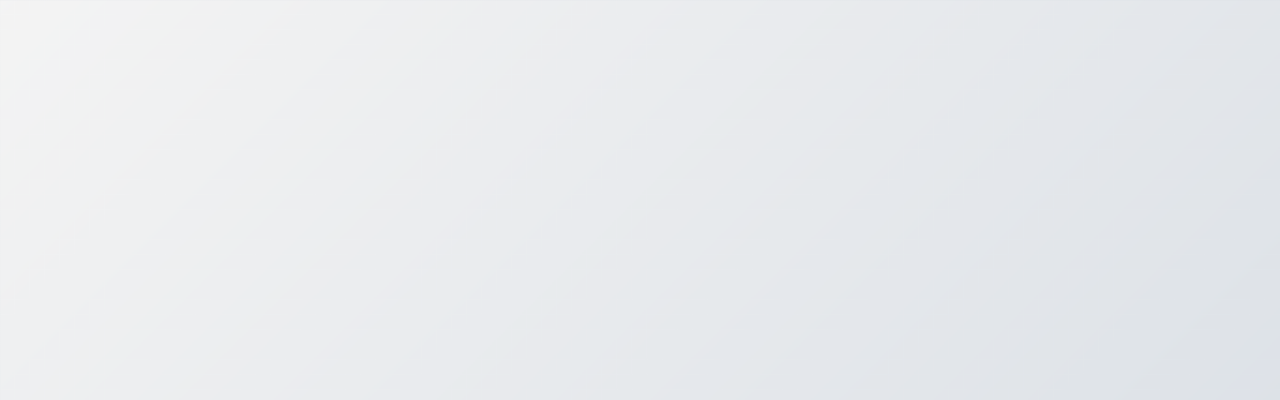

--- FILE ---
content_type: text/html; charset=UTF-8
request_url: https://paul.build/journal/latitude-and-logitude-decimal-values/
body_size: 9424
content:
<!DOCTYPE html>
<html lang="en-US">
<head>
	<meta charset="UTF-8" />
	<meta name="viewport" content="width=device-width, initial-scale=1" />
<meta name='robots' content='index, follow, max-image-preview:large, max-snippet:-1, max-video-preview:-1' />
	
	
	<!-- This site is optimized with the Yoast SEO plugin v26.7 - https://yoast.com/wordpress/plugins/seo/ -->
	<link media="all" href="https://paul.build/wp-content/cache/autoptimize/1345/css/autoptimize_a425df51e6c366732313cd3dbd440778.css" rel="stylesheet"><title>Latitude and Longitude Decimal values - Paul.Build</title>
	<link rel="canonical" href="https://paul.build/journal/latitude-and-logitude-decimal-values/" />
	<meta property="og:locale" content="en_US" />
	<meta property="og:type" content="article" />
	<meta property="og:title" content="Latitude and Longitude Decimal values - Paul.Build" />
	<meta property="og:description" content="Kind of a geeky post, but I just spent some time trying to figure out what the max number of decimal values a Latitude or Longitude value can have for the sake of storing information in a database. Here is what I found. Most places I found decimal values for Lat/Long only used up to" />
	<meta property="og:url" content="https://paul.build/journal/latitude-and-logitude-decimal-values/" />
	<meta property="og:site_name" content="Paul.Build" />
	<meta property="article:publisher" content="http://Facebook.com/PaulPrins" />
	<meta property="article:author" content="http://Facebook.com/PaulPrins" />
	<meta property="article:published_time" content="2009-06-11T08:13:22+00:00" />
	<meta property="article:modified_time" content="2021-05-29T11:43:15+00:00" />
	<meta property="og:image" content="https://paul.build/files/2022/10/Paul-Prins-Tech-Logo.png" />
	<meta property="og:image:width" content="1024" />
	<meta property="og:image:height" content="1024" />
	<meta property="og:image:type" content="image/png" />
	<meta name="author" content="Paul Prins" />
	<meta name="twitter:card" content="summary_large_image" />
	<meta name="twitter:creator" content="@PaulFullStack" />
	<meta name="twitter:site" content="@PaulFullStack" />
	<meta name="twitter:label1" content="Written by" />
	<meta name="twitter:data1" content="Paul Prins" />
	<meta name="twitter:label2" content="Est. reading time" />
	<meta name="twitter:data2" content="1 minute" />
	<script type="application/ld+json" class="yoast-schema-graph">{"@context":"https://schema.org","@graph":[{"@type":"Article","@id":"https://paul.build/journal/latitude-and-logitude-decimal-values/#article","isPartOf":{"@id":"https://paul.build/journal/latitude-and-logitude-decimal-values/"},"author":{"name":"Paul Prins","@id":"https://paul.build/#/schema/person/da1c8234ec8e092ba8fdab2d1f48a431"},"headline":"Latitude and Longitude Decimal values","datePublished":"2009-06-11T08:13:22+00:00","dateModified":"2021-05-29T11:43:15+00:00","mainEntityOfPage":{"@id":"https://paul.build/journal/latitude-and-logitude-decimal-values/"},"wordCount":115,"publisher":{"@id":"https://paul.build/#/schema/person/da1c8234ec8e092ba8fdab2d1f48a431"},"keywords":["Data","Technology"],"inLanguage":"en-US"},{"@type":"WebPage","@id":"https://paul.build/journal/latitude-and-logitude-decimal-values/","url":"https://paul.build/journal/latitude-and-logitude-decimal-values/","name":"Latitude and Longitude Decimal values - Paul.Build","isPartOf":{"@id":"https://paul.build/#website"},"datePublished":"2009-06-11T08:13:22+00:00","dateModified":"2021-05-29T11:43:15+00:00","breadcrumb":{"@id":"https://paul.build/journal/latitude-and-logitude-decimal-values/#breadcrumb"},"inLanguage":"en-US","potentialAction":[{"@type":"ReadAction","target":["https://paul.build/journal/latitude-and-logitude-decimal-values/"]}]},{"@type":"BreadcrumbList","@id":"https://paul.build/journal/latitude-and-logitude-decimal-values/#breadcrumb","itemListElement":[{"@type":"ListItem","position":1,"name":"Home","item":"https://paul.build/"},{"@type":"ListItem","position":2,"name":"Latitude and Longitude Decimal values"}]},{"@type":"WebSite","@id":"https://paul.build/#website","url":"https://paul.build/","name":"Paul.Build","description":"Nonprofits, Tech, and Startups","publisher":{"@id":"https://paul.build/#/schema/person/da1c8234ec8e092ba8fdab2d1f48a431"},"potentialAction":[{"@type":"SearchAction","target":{"@type":"EntryPoint","urlTemplate":"https://paul.build/?s={search_term_string}"},"query-input":{"@type":"PropertyValueSpecification","valueRequired":true,"valueName":"search_term_string"}}],"inLanguage":"en-US"},{"@type":["Person","Organization"],"@id":"https://paul.build/#/schema/person/da1c8234ec8e092ba8fdab2d1f48a431","name":"Paul Prins","image":{"@type":"ImageObject","inLanguage":"en-US","@id":"https://paul.build/#/schema/person/image/","url":"https://paul.build/files/2022/10/Paul-Prins-Tech-Logo.png","contentUrl":"https://paul.build/files/2022/10/Paul-Prins-Tech-Logo.png","width":1024,"height":1024,"caption":"Paul Prins"},"logo":{"@id":"https://paul.build/#/schema/person/image/"},"sameAs":["http://paulprins.net/","http://Facebook.com/PaulPrins","https://www.linkedin.com/in/paulprins/","https://x.com/PaulFullStack"],"url":"https://paul.build/journal/author/paulprins/"}]}</script>
	<!-- / Yoast SEO plugin. -->


<title>Latitude and Longitude Decimal values - Paul.Build</title>
<link rel='dns-prefetch' href='//stats.wp.com' />
<link rel='dns-prefetch' href='//netdna.bootstrapcdn.com' />
<link rel='dns-prefetch' href='//v0.wordpress.com' />
<link rel="alternate" type="application/rss+xml" title="Paul.Build &raquo; Feed" href="https://paul.build/feed/" />
<link rel="alternate" type="application/rss+xml" title="Paul.Build &raquo; Comments Feed" href="https://paul.build/comments/feed/" />
<link rel="alternate" type="application/rss+xml" title="Paul.Build &raquo; Latitude and Longitude Decimal values Comments Feed" href="https://paul.build/journal/latitude-and-logitude-decimal-values/feed/" />
<script>
window._wpemojiSettings = {"baseUrl":"https:\/\/s.w.org\/images\/core\/emoji\/16.0.1\/72x72\/","ext":".png","svgUrl":"https:\/\/s.w.org\/images\/core\/emoji\/16.0.1\/svg\/","svgExt":".svg","source":{"concatemoji":"https:\/\/paul.build\/wp-includes\/js\/wp-emoji-release.min.js?ver=6.8.3"}};
/*! This file is auto-generated */
!function(s,n){var o,i,e;function c(e){try{var t={supportTests:e,timestamp:(new Date).valueOf()};sessionStorage.setItem(o,JSON.stringify(t))}catch(e){}}function p(e,t,n){e.clearRect(0,0,e.canvas.width,e.canvas.height),e.fillText(t,0,0);var t=new Uint32Array(e.getImageData(0,0,e.canvas.width,e.canvas.height).data),a=(e.clearRect(0,0,e.canvas.width,e.canvas.height),e.fillText(n,0,0),new Uint32Array(e.getImageData(0,0,e.canvas.width,e.canvas.height).data));return t.every(function(e,t){return e===a[t]})}function u(e,t){e.clearRect(0,0,e.canvas.width,e.canvas.height),e.fillText(t,0,0);for(var n=e.getImageData(16,16,1,1),a=0;a<n.data.length;a++)if(0!==n.data[a])return!1;return!0}function f(e,t,n,a){switch(t){case"flag":return n(e,"\ud83c\udff3\ufe0f\u200d\u26a7\ufe0f","\ud83c\udff3\ufe0f\u200b\u26a7\ufe0f")?!1:!n(e,"\ud83c\udde8\ud83c\uddf6","\ud83c\udde8\u200b\ud83c\uddf6")&&!n(e,"\ud83c\udff4\udb40\udc67\udb40\udc62\udb40\udc65\udb40\udc6e\udb40\udc67\udb40\udc7f","\ud83c\udff4\u200b\udb40\udc67\u200b\udb40\udc62\u200b\udb40\udc65\u200b\udb40\udc6e\u200b\udb40\udc67\u200b\udb40\udc7f");case"emoji":return!a(e,"\ud83e\udedf")}return!1}function g(e,t,n,a){var r="undefined"!=typeof WorkerGlobalScope&&self instanceof WorkerGlobalScope?new OffscreenCanvas(300,150):s.createElement("canvas"),o=r.getContext("2d",{willReadFrequently:!0}),i=(o.textBaseline="top",o.font="600 32px Arial",{});return e.forEach(function(e){i[e]=t(o,e,n,a)}),i}function t(e){var t=s.createElement("script");t.src=e,t.defer=!0,s.head.appendChild(t)}"undefined"!=typeof Promise&&(o="wpEmojiSettingsSupports",i=["flag","emoji"],n.supports={everything:!0,everythingExceptFlag:!0},e=new Promise(function(e){s.addEventListener("DOMContentLoaded",e,{once:!0})}),new Promise(function(t){var n=function(){try{var e=JSON.parse(sessionStorage.getItem(o));if("object"==typeof e&&"number"==typeof e.timestamp&&(new Date).valueOf()<e.timestamp+604800&&"object"==typeof e.supportTests)return e.supportTests}catch(e){}return null}();if(!n){if("undefined"!=typeof Worker&&"undefined"!=typeof OffscreenCanvas&&"undefined"!=typeof URL&&URL.createObjectURL&&"undefined"!=typeof Blob)try{var e="postMessage("+g.toString()+"("+[JSON.stringify(i),f.toString(),p.toString(),u.toString()].join(",")+"));",a=new Blob([e],{type:"text/javascript"}),r=new Worker(URL.createObjectURL(a),{name:"wpTestEmojiSupports"});return void(r.onmessage=function(e){c(n=e.data),r.terminate(),t(n)})}catch(e){}c(n=g(i,f,p,u))}t(n)}).then(function(e){for(var t in e)n.supports[t]=e[t],n.supports.everything=n.supports.everything&&n.supports[t],"flag"!==t&&(n.supports.everythingExceptFlag=n.supports.everythingExceptFlag&&n.supports[t]);n.supports.everythingExceptFlag=n.supports.everythingExceptFlag&&!n.supports.flag,n.DOMReady=!1,n.readyCallback=function(){n.DOMReady=!0}}).then(function(){return e}).then(function(){var e;n.supports.everything||(n.readyCallback(),(e=n.source||{}).concatemoji?t(e.concatemoji):e.wpemoji&&e.twemoji&&(t(e.twemoji),t(e.wpemoji)))}))}((window,document),window._wpemojiSettings);
</script>

































<style id='core-block-supports-inline-css'>
.wp-container-core-group-is-layout-6c531013{flex-wrap:nowrap;}.wp-container-content-2d807199{flex-basis:3rem;}.wp-container-core-social-links-is-layout-108957d6{gap:var(--wp--preset--spacing--20) var(--wp--preset--spacing--20);}.wp-container-core-navigation-is-layout-03627597{justify-content:center;}.wp-elements-37316efbe7f1843f4d49d51861b9d6f7 a:where(:not(.wp-element-button)){color:var(--wp--preset--color--selection);}.wp-container-core-columns-is-layout-28f84493{flex-wrap:nowrap;}.wp-elements-9de8ddca4c148f2bc29c30018b4df282 a:where(:not(.wp-element-button)){color:var(--wp--preset--color--selection);}
</style>
<link rel='stylesheet' id='tk-shortcodes-fap-css' href='//netdna.bootstrapcdn.com/font-awesome/4.0.3/css/font-awesome.css?ver=2.0.0' media='all' />



<script src="https://paul.build/wp-includes/js/jquery/jquery.min.js?ver=3.7.1" id="jquery-core-js"></script>
<script src="https://paul.build/wp-includes/js/jquery/jquery-migrate.min.js?ver=3.4.1" id="jquery-migrate-js"></script>
<script src="https://paul.build/wp-includes/js/jquery/ui/core.min.js?ver=1.13.3" id="jquery-ui-core-js"></script>
<script src="https://paul.build/wp-includes/js/jquery/ui/tabs.min.js?ver=1.13.3" id="jquery-ui-tabs-js"></script>
<script src="https://paul.build/wp-content/cache/autoptimize/1345/js/autoptimize_single_16a1534d4aa1495cb77b6e86499c6655.js?ver=2.0.0" id="tk-shortcodes-js"></script>
<link rel="https://api.w.org/" href="https://paul.build/wp-json/" /><link rel="alternate" title="JSON" type="application/json" href="https://paul.build/wp-json/wp/v2/posts/543" /><link rel="EditURI" type="application/rsd+xml" title="RSD" href="https://paul.build/xmlrpc.php?rsd" />
<link rel='shortlink' href='https://wp.me/paxquZ-8L' />
<link rel="alternate" title="oEmbed (JSON)" type="application/json+oembed" href="https://paul.build/wp-json/oembed/1.0/embed?url=https%3A%2F%2Fpaul.build%2Fjournal%2Flatitude-and-logitude-decimal-values%2F" />
<link rel="alternate" title="oEmbed (XML)" type="text/xml+oembed" href="https://paul.build/wp-json/oembed/1.0/embed?url=https%3A%2F%2Fpaul.build%2Fjournal%2Flatitude-and-logitude-decimal-values%2F&#038;format=xml" />
<script src='https://paulprins.net/?dm=f21f56e06d269151592ab5a8a48055e6&amp;action=load&amp;blogid=1345&amp;siteid=1&amp;t=1463004651&amp;back=https%3A%2F%2Fpaul.build%2Fjournal%2Flatitude-and-logitude-decimal-values%2F' type='text/javascript'></script>	
			<script>document.documentElement.className = document.documentElement.className.replace( 'no-js', 'js' );</script>
	<script type="importmap" id="wp-importmap">
{"imports":{"@wordpress\/interactivity":"https:\/\/paul.build\/wp-content\/plugins\/gutenberg\/build\/modules\/interactivity\/index.min.js?ver=1762354539619"}}
</script>
<script type="module" src="https://paul.build/wp-content/plugins/gutenberg/build/modules/block-library/navigation/view.min.js?ver=1762354540102" id="@wordpress/block-library/navigation/view-js-module" data-wp-router-options="{&quot;loadOnClientNavigation&quot;:true}"></script>
<link rel="modulepreload" href="https://paul.build/wp-content/plugins/gutenberg/build/modules/interactivity/index.min.js?ver=1762354539619" id="@wordpress/interactivity-js-modulepreload"><link rel="icon" href="https://paul.build/files/2022/10/Paul-Prins-Tech-Logo-300x300.png" sizes="32x32" />
<link rel="icon" href="https://paul.build/files/2022/10/Paul-Prins-Tech-Logo-300x300.png" sizes="192x192" />
<link rel="apple-touch-icon" href="https://paul.build/files/2022/10/Paul-Prins-Tech-Logo-300x300.png" />
<meta name="msapplication-TileImage" content="https://paul.build/files/2022/10/Paul-Prins-Tech-Logo-300x300.png" />
</head>

<body class="wp-singular post-template-default single single-post postid-543 single-format-standard wp-custom-logo wp-embed-responsive wp-theme-tk-sites wp-child-theme-loqui tk-theme-frontend">

<div class="wp-site-blocks"><header class="wp-block-template-part">
<div class="wp-block-group site-header coblocks-animate has-no-padding is-layout-flow wp-block-group-is-layout-flow" style="padding-top:20px;padding-bottom:20px">
<div class="wp-block-group is-nowrap is-layout-flex wp-container-core-group-is-layout-6c531013 wp-block-group-is-layout-flex"><div class="wp-block-site-logo"><a href="https://paul.build/" class="custom-logo-link" rel="home"><img width="75" height="75" src="https://paul.build/files/2022/10/Paul-Prins-Tech-Logo.png" class="custom-logo" alt="Paul.Build" decoding="async" srcset="https://paul.build/files/2022/10/Paul-Prins-Tech-Logo.png 1024w, https://paul.build/files/2022/10/Paul-Prins-Tech-Logo-800x800.png 800w, https://paul.build/files/2022/10/Paul-Prins-Tech-Logo-300x300.png 300w, https://paul.build/files/2022/10/Paul-Prins-Tech-Logo-768x768.png 768w" sizes="(max-width: 75px) 100vw, 75px" data-attachment-id="3630" data-permalink="https://paul.build/paul-prins-tech-logo/" data-orig-file="https://paul.build/files/2022/10/Paul-Prins-Tech-Logo.png" data-orig-size="1024,1024" data-comments-opened="0" data-image-meta="{&quot;aperture&quot;:&quot;0&quot;,&quot;credit&quot;:&quot;&quot;,&quot;camera&quot;:&quot;&quot;,&quot;caption&quot;:&quot;&quot;,&quot;created_timestamp&quot;:&quot;0&quot;,&quot;copyright&quot;:&quot;&quot;,&quot;focal_length&quot;:&quot;0&quot;,&quot;iso&quot;:&quot;0&quot;,&quot;shutter_speed&quot;:&quot;0&quot;,&quot;title&quot;:&quot;&quot;,&quot;orientation&quot;:&quot;0&quot;}" data-image-title="Paul-Prins-Tech-Logo" data-image-description="" data-image-caption="" data-medium-file="https://paul.build/files/2022/10/Paul-Prins-Tech-Logo-800x800.png" data-large-file="https://paul.build/files/2022/10/Paul-Prins-Tech-Logo.png" /></a></div>


<h2 class="has-medium-font-size wp-block-heading" style="font-style:normal;font-weight:800">Paul Prins</h2>
</div>


<nav class="has-text-color has-primary-color is-responsive items-justified-center wp-block-navigation is-horizontal is-content-justification-center is-layout-flex wp-container-core-navigation-is-layout-03627597 wp-block-navigation-is-layout-flex" aria-label="Main Header Navigation" 
		 data-wp-interactive="core/navigation" data-wp-context='{"overlayOpenedBy":{"click":false,"hover":false,"focus":false},"type":"overlay","roleAttribute":"","ariaLabel":"Menu"}'><button aria-haspopup="dialog" aria-label="Open menu" class="wp-block-navigation__responsive-container-open" 
				data-wp-on--click="actions.openMenuOnClick"
				data-wp-on--keydown="actions.handleMenuKeydown"
			><svg width="24" height="24" xmlns="http://www.w3.org/2000/svg" viewBox="0 0 24 24"><path d="M5 5v1.5h14V5H5z"></path><path d="M5 12.8h14v-1.5H5v1.5z"></path><path d="M5 19h14v-1.5H5V19z"></path></svg></button>
				<div class="wp-block-navigation__responsive-container  has-text-color has-background-color has-background" style="background-color: #626262" id="modal-1" 
				data-wp-class--has-modal-open="state.isMenuOpen"
				data-wp-class--is-menu-open="state.isMenuOpen"
				data-wp-watch="callbacks.initMenu"
				data-wp-on--keydown="actions.handleMenuKeydown"
				data-wp-on--focusout="actions.handleMenuFocusout"
				tabindex="-1"
			>
					<div class="wp-block-navigation__responsive-close" tabindex="-1">
						<div class="wp-block-navigation__responsive-dialog" 
				data-wp-bind--aria-modal="state.ariaModal"
				data-wp-bind--aria-label="state.ariaLabel"
				data-wp-bind--role="state.roleAttribute"
			>
							<button aria-label="Close menu" class="wp-block-navigation__responsive-container-close" 
				data-wp-on--click="actions.closeMenuOnClick"
			><svg xmlns="http://www.w3.org/2000/svg" viewBox="0 0 24 24" width="24" height="24" aria-hidden="true" focusable="false"><path d="m13.06 12 6.47-6.47-1.06-1.06L12 10.94 5.53 4.47 4.47 5.53 10.94 12l-6.47 6.47 1.06 1.06L12 13.06l6.47 6.47 1.06-1.06L13.06 12Z"></path></svg></button>
							<div class="wp-block-navigation__responsive-container-content" 
				data-wp-watch="callbacks.focusFirstElement"
			 id="modal-1-content">
								<ul class="wp-block-navigation__container has-text-color has-primary-color is-responsive items-justified-center wp-block-navigation"><li class=" wp-block-navigation-item wp-block-navigation-link"><a class="wp-block-navigation-item__content"  href="https://paul.build/"><span class="wp-block-navigation-item__label">Home</span></a></li><li class=" wp-block-navigation-item wp-block-navigation-link"><a class="wp-block-navigation-item__content"  href="https://paul.build/journal/"><span class="wp-block-navigation-item__label">Journal</span></a></li><li class=" wp-block-navigation-item wp-block-navigation-link"><a class="wp-block-navigation-item__content"  href="https://paul.build/about/"><span class="wp-block-navigation-item__label">Biography</span></a></li></ul>
<div style="height:0px;width:0px" aria-hidden="true" class="wp-block-spacer uag-hide-tab uag-hide-mob wp-container-content-2d807199"></div>
<ul class="wp-block-navigation__container has-text-color has-primary-color is-responsive items-justified-center wp-block-navigation"><li class="wp-block-navigation-item">
<ul class="wp-block-social-links has-icon-color is-style-logos-only is-layout-flex wp-container-core-social-links-is-layout-108957d6 wp-block-social-links-is-layout-flex"><li style="color:#333333;" class="wp-social-link wp-social-link-bluesky has-foreground-color wp-block-social-link"><a rel="noopener nofollow" target="_blank" href="https://bsky.app/profile/paul.build" class="wp-block-social-link-anchor"><svg width="24" height="24" viewBox="0 0 24 24" version="1.1" xmlns="http://www.w3.org/2000/svg" aria-hidden="true" focusable="false"><path d="M6.3,4.2c2.3,1.7,4.8,5.3,5.7,7.2.9-1.9,3.4-5.4,5.7-7.2,1.7-1.3,4.3-2.2,4.3.9s-.4,5.2-.6,5.9c-.7,2.6-3.3,3.2-5.6,2.8,4,.7,5.1,3,2.9,5.3-5,5.2-6.7-2.8-6.7-2.8,0,0-1.7,8-6.7,2.8-2.2-2.3-1.2-4.6,2.9-5.3-2.3.4-4.9-.3-5.6-2.8-.2-.7-.6-5.3-.6-5.9,0-3.1,2.7-2.1,4.3-.9h0Z"></path></svg><span class="wp-block-social-link-label screen-reader-text">Bluesky</span></a></li>

<li style="color:#333333;" class="wp-social-link wp-social-link-linkedin has-foreground-color wp-block-social-link"><a rel="noopener nofollow" target="_blank" href="https://www.linkedin.com/in/paulprins/" class="wp-block-social-link-anchor"><svg width="24" height="24" viewBox="0 0 24 24" version="1.1" xmlns="http://www.w3.org/2000/svg" aria-hidden="true" focusable="false"><path d="M19.7,3H4.3C3.582,3,3,3.582,3,4.3v15.4C3,20.418,3.582,21,4.3,21h15.4c0.718,0,1.3-0.582,1.3-1.3V4.3 C21,3.582,20.418,3,19.7,3z M8.339,18.338H5.667v-8.59h2.672V18.338z M7.004,8.574c-0.857,0-1.549-0.694-1.549-1.548 c0-0.855,0.691-1.548,1.549-1.548c0.854,0,1.547,0.694,1.547,1.548C8.551,7.881,7.858,8.574,7.004,8.574z M18.339,18.338h-2.669 v-4.177c0-0.996-0.017-2.278-1.387-2.278c-1.389,0-1.601,1.086-1.601,2.206v4.249h-2.667v-8.59h2.559v1.174h0.037 c0.356-0.675,1.227-1.387,2.526-1.387c2.703,0,3.203,1.779,3.203,4.092V18.338z"></path></svg><span class="wp-block-social-link-label screen-reader-text">LinkedIn</span></a></li>

<li style="color:#333333;" class="wp-social-link wp-social-link-github has-foreground-color wp-block-social-link"><a rel="noopener nofollow" target="_blank" href="https://github.com/paulprins" class="wp-block-social-link-anchor"><svg width="24" height="24" viewBox="0 0 24 24" version="1.1" xmlns="http://www.w3.org/2000/svg" aria-hidden="true" focusable="false"><path d="M12,2C6.477,2,2,6.477,2,12c0,4.419,2.865,8.166,6.839,9.489c0.5,0.09,0.682-0.218,0.682-0.484 c0-0.236-0.009-0.866-0.014-1.699c-2.782,0.602-3.369-1.34-3.369-1.34c-0.455-1.157-1.11-1.465-1.11-1.465 c-0.909-0.62,0.069-0.608,0.069-0.608c1.004,0.071,1.532,1.03,1.532,1.03c0.891,1.529,2.341,1.089,2.91,0.833 c0.091-0.647,0.349-1.086,0.635-1.337c-2.22-0.251-4.555-1.111-4.555-4.943c0-1.091,0.39-1.984,1.03-2.682 C6.546,8.54,6.202,7.524,6.746,6.148c0,0,0.84-0.269,2.75,1.025C10.295,6.95,11.15,6.84,12,6.836 c0.85,0.004,1.705,0.114,2.504,0.336c1.909-1.294,2.748-1.025,2.748-1.025c0.546,1.376,0.202,2.394,0.1,2.646 c0.64,0.699,1.026,1.591,1.026,2.682c0,3.841-2.337,4.687-4.565,4.935c0.359,0.307,0.679,0.917,0.679,1.852 c0,1.335-0.012,2.415-0.012,2.741c0,0.269,0.18,0.579,0.688,0.481C19.138,20.161,22,16.416,22,12C22,6.477,17.523,2,12,2z"></path></svg><span class="wp-block-social-link-label screen-reader-text">GitHub</span></a></li></ul>
</li></ul>
							</div>
						</div>
					</div>
				</div></nav></div>
</header>


<main class="wp-block-group is-layout-constrained wp-block-group-is-layout-constrained">
<div class="wp-block-cover alignfull is-light has-custom-content-position is-position-top-center" style="min-height:100vh;aspect-ratio:unset;"><span aria-hidden="true" class="wp-block-cover__background has-background-dim-0 has-background-dim"></span><div class="wp-block-cover__inner-container is-layout-flow wp-block-cover-is-layout-flow">
<p class="has-text-align-center has-large-font-size"></p>
</div></div>


<h2 class="has-text-align-center alignwide wp-block-post-title">Latitude and Longitude Decimal values</h2>


<div style="height:3rem" aria-hidden="true" class="wp-block-spacer"></div>
</main>


<div class="entry-content wp-block-post-content is-layout-constrained wp-block-post-content-is-layout-constrained">
<p>Kind of a geeky post, but I just spent some time trying to figure out what the max number of decimal values a Latitude or Longitude value can have for the sake of storing information in a database.</p>



<p>Here is what I found. Most places I found decimal values for Lat/Long only used up to 8 decimal places (depending on rounding), yet the most I found was 16 values to the right of the decimal place.</p>



<p>For those out there using mySQL and wanting to store these values I&#8217;m using the type: <strong><em>decimal(20,16) </em></strong>and while it will be overkill for some values, it should accommodate the extreme circumstances that arise.</p>
</div>


<div style="height:8rem" aria-hidden="true" class="wp-block-spacer"></div>



<div class="wp-block-group author-bio is-layout-constrained wp-block-group-is-layout-constrained">
<div class="wp-block-group alignfull has-background-color has-text-color has-background has-link-color wp-elements-37316efbe7f1843f4d49d51861b9d6f7 is-layout-constrained wp-block-group-is-layout-constrained" style="background:linear-gradient(90deg,rgb(57,82,104) 0%,rgb(169,184,195) 100%)">
<div style="height:5rem" aria-hidden="true" class="wp-block-spacer"></div>


<div class="wp-block-post-author"><div class="wp-block-post-author__content"><p class="wp-block-post-author__byline">Published by</p><p class="wp-block-post-author__name">Paul Prins</p></div></div>


<div style="height:5rem" aria-hidden="true" class="wp-block-spacer"></div>



<hr class="wp-block-separator has-text-color has-css-opacity has-background alignwide is-style-wide" style="background-color:#949494;color:#949494"/>



<div class="wp-block-columns alignwide wp-block-post-navigation-links is-layout-flex wp-container-core-columns-is-layout-28f84493 wp-block-columns-is-layout-flex">
<div class="wp-block-column is-layout-flow wp-block-column-is-layout-flow">
<p class="wp-block-post-navigation-link-byline">Something Older</p>


<div style="line-height:1.3;" class="post-navigation-link-previous wp-block-post-navigation-link"><a href="https://paul.build/journal/optimizing-our-app-while-moving/" rel="prev">Optimizing our App while moving</a></div></div>



<div class="wp-block-column is-layout-flow wp-block-column-is-layout-flow">
<p class="has-text-align-right wp-block-post-navigation-link-byline">Something Newer</p>


<div style="line-height:1.3;" class="post-navigation-link-next has-text-align-right wp-block-post-navigation-link"><a href="https://paul.build/journal/designs-for-nineteen05/" rel="next">Designs for nineteen05</a></div></div>
</div>



<div style="height:8rem" aria-hidden="true" class="wp-block-spacer"></div>



<div class="wp-block-comments"><h2 id="comments" class="wp-block-comments-title">One response to &#8220;Latitude and Longitude Decimal values&#8221;</h2>

<ol class="wp-block-comment-template"><li id="comment-77" class="comment even thread-even depth-1">

<div class="wp-block-columns is-layout-flex wp-container-core-columns-is-layout-28f84493 wp-block-columns-is-layout-flex">
<div class="wp-block-column is-layout-flow wp-block-column-is-layout-flow" style="flex-basis:40px"><div class="wp-block-avatar">  </div></div>



<div class="wp-block-column is-layout-flow wp-block-column-is-layout-flow"><div class="wp-block-comment-author-name has-small-font-size"><a rel="external nofollow ugc" href="http://idrum4him.blogspot.com" target="_self" >Dave</a></div>


<div class="wp-block-group is-layout-flex wp-block-group-is-layout-flex" style="margin-top:0px;margin-bottom:0px"><div class="wp-block-comment-date has-small-font-size"><time datetime="2009-06-11T10:33:49+02:00"><a href="https://paul.build/journal/latitude-and-logitude-decimal-values/#comment-77">June 11, 2009</a></time></div>

</div>


<div class="wp-block-comment-content"><p>If the definition of &#8220;geeky post&#8221; = I don&#8217;t have any idea what you are talking about&#8230;..then you have defined it correctly.  Hmmmm, suddenly I&#8217;m wondering if I can locate my position with lat/long but still be lost!</p>
</div>

</div>
</div>

</li></ol>



</div>



<div style="height:8rem" aria-hidden="true" class="wp-block-spacer"></div>
</div>
</div>


<footer class="alignfull site-footer-container wp-block-template-part">
<div class="wp-block-group is-layout-constrained wp-block-group-is-layout-constrained">
<div class="wp-block-group alignfull has-selection-color has-text-color has-background has-link-color wp-elements-9de8ddca4c148f2bc29c30018b4df282 is-layout-constrained wp-block-group-is-layout-constrained" style="background:linear-gradient(135deg,rgb(124,124,124) 0%,rgb(63,118,65) 100%)">
<div style="height:3rem" aria-hidden="true" class="wp-block-spacer"></div>



<h2 class="wp-block-heading alignwide has-gigantic-font-size">Follow Along </h2>



<p><a href="https://bsky.app/profile/paul.build">Bluesky</a> · <a href="https://www.linkedin.com/in/paulprins/">LinkedIn</a> · <a href="https://github.com/paulprins">Github</a></p>



<div style="height:12rem" aria-hidden="true" class="wp-block-spacer"></div>



<div class="wp-block-columns alignfull is-layout-flex wp-container-core-columns-is-layout-28f84493 wp-block-columns-is-layout-flex">
<div class="wp-block-column is-vertically-aligned-top is-layout-flow wp-block-column-is-layout-flow">
<h4 class="wp-block-heading has-text-align-center has-large-font-size" style="font-style:normal;font-weight:900">Building Relationships</h4>
</div>



<div class="wp-block-column is-vertically-aligned-top is-layout-flow wp-block-column-is-layout-flow">
<h4 class="wp-block-heading has-text-align-center has-large-font-size" style="font-style:normal;font-weight:900">Building Technology</h4>
</div>



<div class="wp-block-column is-vertically-aligned-top is-layout-flow wp-block-column-is-layout-flow">
<h4 class="wp-block-heading has-text-align-center has-large-font-size" style="font-style:normal;font-weight:900">Building a Better Future</h4>
</div>
</div>



<div style="height:3rem" aria-hidden="true" class="wp-block-spacer"></div>



<figure class="wp-block-image aligncenter size-full is-resized"><a href="https://paul.build/"><img decoding="async" src="https://paul.build/files/2022/10/Paul-Prins-Tech-Logo.png" alt="A few splashes of paint with a void of the letter P." class="wp-image-3629" style="width:512px;height:512px"/></a></figure>



<div style="height:3rem" aria-hidden="true" class="wp-block-spacer"></div>



<p class="has-text-align-center has-foreground-color has-text-color has-small-font-size">All Rights to me</p>



<div style="height:1rem" aria-hidden="true" class="wp-block-spacer"></div>
</div>
</div>
</footer></div>
<script type="speculationrules">
{"prefetch":[{"source":"document","where":{"and":[{"href_matches":"\/*"},{"not":{"href_matches":["\/wp-*.php","\/wp-admin\/*","\/files\/*","\/wp-content\/*","\/wp-content\/plugins\/*","\/wp-content\/themes\/loqui\/*","\/wp-content\/themes\/tk-sites\/*","\/*\\?(.+)"]}},{"not":{"selector_matches":"a[rel~=\"nofollow\"]"}},{"not":{"selector_matches":".no-prefetch, .no-prefetch a"}}]},"eagerness":"conservative"}]}
</script>
<!-- Instagram Feed JS -->
<script type="text/javascript">
var sbiajaxurl = "https://paul.build/wp-admin/admin-ajax.php";
</script>
<script src="https://paul.build/wp-includes/js/comment-reply.min.js?ver=6.8.3" id="comment-reply-js" async data-wp-strategy="async"></script>
<script id="wp-block-template-skip-link-js-after">
	( function() {
		var skipLinkTarget = document.querySelector( 'main' ),
			sibling,
			skipLinkTargetID,
			skipLink;

		// Early exit if a skip-link target can't be located.
		if ( ! skipLinkTarget ) {
			return;
		}

		/*
		 * Get the site wrapper.
		 * The skip-link will be injected in the beginning of it.
		 */
		sibling = document.querySelector( '.wp-site-blocks' );

		// Early exit if the root element was not found.
		if ( ! sibling ) {
			return;
		}

		// Get the skip-link target's ID, and generate one if it doesn't exist.
		skipLinkTargetID = skipLinkTarget.id;
		if ( ! skipLinkTargetID ) {
			skipLinkTargetID = 'wp--skip-link--target';
			skipLinkTarget.id = skipLinkTargetID;
		}

		// Create the skip link.
		skipLink = document.createElement( 'a' );
		skipLink.classList.add( 'skip-link', 'screen-reader-text' );
		skipLink.id = 'wp-skip-link';
		skipLink.href = '#' + skipLinkTargetID;
		skipLink.innerText = 'Skip to content';

		// Inject the skip link.
		sibling.parentElement.insertBefore( skipLink, sibling );
	}() );
	
</script>
<script src="https://paul.build/wp-content/cache/autoptimize/1345/js/autoptimize_single_e6977603f8935f03c274d7f330a700e1.js?ver=1.1.2" id="tk-sites-call-scripts-js"></script>
<script id="jetpack-stats-js-before">
_stq = window._stq || [];
_stq.push([ "view", {"v":"ext","blog":"155730049","post":"543","tz":"1","srv":"paul.build","j":"1:15.4"} ]);
_stq.push([ "clickTrackerInit", "155730049", "543" ]);
</script>
<script src="https://stats.wp.com/e-202604.js" id="jetpack-stats-js" defer data-wp-strategy="defer"></script>
<script>(function(){function c(){var b=a.contentDocument||a.contentWindow.document;if(b){var d=b.createElement('script');d.innerHTML="window.__CF$cv$params={r:'9c0535418bc1aea1',t:'MTc2ODgxMzkyMi4wMDAwMDA='};var a=document.createElement('script');a.nonce='';a.src='/cdn-cgi/challenge-platform/scripts/jsd/main.js';document.getElementsByTagName('head')[0].appendChild(a);";b.getElementsByTagName('head')[0].appendChild(d)}}if(document.body){var a=document.createElement('iframe');a.height=1;a.width=1;a.style.position='absolute';a.style.top=0;a.style.left=0;a.style.border='none';a.style.visibility='hidden';document.body.appendChild(a);if('loading'!==document.readyState)c();else if(window.addEventListener)document.addEventListener('DOMContentLoaded',c);else{var e=document.onreadystatechange||function(){};document.onreadystatechange=function(b){e(b);'loading'!==document.readyState&&(document.onreadystatechange=e,c())}}}})();</script></body>
</html>


--- FILE ---
content_type: text/css
request_url: https://paul.build/wp-content/cache/autoptimize/1345/css/autoptimize_a425df51e6c366732313cd3dbd440778.css
body_size: 48511
content:
img:is([sizes="auto" i],[sizes^="auto," i]){contain-intrinsic-size:3000px 1500px}
.wp-block-site-logo{box-sizing:border-box;line-height:0}.wp-block-site-logo a{display:inline-block;line-height:0}.wp-block-site-logo.is-default-size img{height:auto;width:120px}.wp-block-site-logo img{height:auto;max-width:100%}.wp-block-site-logo a,.wp-block-site-logo img{border-radius:inherit}.wp-block-site-logo.aligncenter{margin-left:auto;margin-right:auto;text-align:center}:root :where(.wp-block-site-logo.is-style-rounded){border-radius:9999px}
h1.has-background,h2.has-background,h3.has-background,h4.has-background,h5.has-background,h6.has-background{padding:1.25em 2.375em}h1.has-text-align-left[style*=writing-mode]:where([style*=vertical-lr]),h1.has-text-align-right[style*=writing-mode]:where([style*=vertical-rl]),h2.has-text-align-left[style*=writing-mode]:where([style*=vertical-lr]),h2.has-text-align-right[style*=writing-mode]:where([style*=vertical-rl]),h3.has-text-align-left[style*=writing-mode]:where([style*=vertical-lr]),h3.has-text-align-right[style*=writing-mode]:where([style*=vertical-rl]),h4.has-text-align-left[style*=writing-mode]:where([style*=vertical-lr]),h4.has-text-align-right[style*=writing-mode]:where([style*=vertical-rl]),h5.has-text-align-left[style*=writing-mode]:where([style*=vertical-lr]),h5.has-text-align-right[style*=writing-mode]:where([style*=vertical-rl]),h6.has-text-align-left[style*=writing-mode]:where([style*=vertical-lr]),h6.has-text-align-right[style*=writing-mode]:where([style*=vertical-rl]){rotate:180deg}
.wp-block-group{box-sizing:border-box}:where(.wp-block-group.wp-block-group-is-layout-constrained){position:relative}
.wp-block-navigation .wp-block-navigation-item__label{overflow-wrap:break-word}.wp-block-navigation .wp-block-navigation-item__description{display:none}.link-ui-tools{outline:1px solid #f0f0f0;padding:8px}.link-ui-block-inserter{padding-top:8px}.link-ui-block-inserter__back{margin-left:8px;text-transform:uppercase}
.wp-block-spacer{clear:both}
.wp-block-social-links{background:0 0;box-sizing:border-box;margin-left:0;padding-left:0;padding-right:0;text-indent:0}.wp-block-social-links .wp-social-link a,.wp-block-social-links .wp-social-link a:hover{border-bottom:0;box-shadow:none;text-decoration:none}.wp-block-social-links .wp-social-link svg{height:1em;width:1em}.wp-block-social-links .wp-social-link span:not(.screen-reader-text){font-size:.65em;margin-left:.5em;margin-right:.5em}.wp-block-social-links.has-small-icon-size{font-size:16px}.wp-block-social-links,.wp-block-social-links.has-normal-icon-size{font-size:24px}.wp-block-social-links.has-large-icon-size{font-size:36px}.wp-block-social-links.has-huge-icon-size{font-size:48px}.wp-block-social-links.aligncenter{display:flex;justify-content:center}.wp-block-social-links.alignright{justify-content:flex-end}.wp-block-social-link{border-radius:9999px;display:block}@media not (prefers-reduced-motion){.wp-block-social-link{transition:transform .1s ease}}.wp-block-social-link{height:auto}.wp-block-social-link a{align-items:center;display:flex;line-height:0}.wp-block-social-link:hover{transform:scale(1.1)}.wp-block-social-links .wp-block-social-link.wp-social-link{display:inline-block;margin:0;padding:0}.wp-block-social-links .wp-block-social-link.wp-social-link .wp-block-social-link-anchor,.wp-block-social-links .wp-block-social-link.wp-social-link .wp-block-social-link-anchor svg,.wp-block-social-links .wp-block-social-link.wp-social-link .wp-block-social-link-anchor:active,.wp-block-social-links .wp-block-social-link.wp-social-link .wp-block-social-link-anchor:hover,.wp-block-social-links .wp-block-social-link.wp-social-link .wp-block-social-link-anchor:visited{fill:currentColor;color:currentColor}:where(.wp-block-social-links:not(.is-style-logos-only)) .wp-social-link{background-color:#f0f0f0;color:#444}:where(.wp-block-social-links:not(.is-style-logos-only)) .wp-social-link-amazon{background-color:#f90;color:#fff}:where(.wp-block-social-links:not(.is-style-logos-only)) .wp-social-link-bandcamp{background-color:#1ea0c3;color:#fff}:where(.wp-block-social-links:not(.is-style-logos-only)) .wp-social-link-behance{background-color:#0757fe;color:#fff}:where(.wp-block-social-links:not(.is-style-logos-only)) .wp-social-link-bluesky{background-color:#0a7aff;color:#fff}:where(.wp-block-social-links:not(.is-style-logos-only)) .wp-social-link-codepen{background-color:#1e1f26;color:#fff}:where(.wp-block-social-links:not(.is-style-logos-only)) .wp-social-link-deviantart{background-color:#02e49b;color:#fff}:where(.wp-block-social-links:not(.is-style-logos-only)) .wp-social-link-discord{background-color:#5865f2;color:#fff}:where(.wp-block-social-links:not(.is-style-logos-only)) .wp-social-link-dribbble{background-color:#e94c89;color:#fff}:where(.wp-block-social-links:not(.is-style-logos-only)) .wp-social-link-dropbox{background-color:#4280ff;color:#fff}:where(.wp-block-social-links:not(.is-style-logos-only)) .wp-social-link-etsy{background-color:#f45800;color:#fff}:where(.wp-block-social-links:not(.is-style-logos-only)) .wp-social-link-facebook{background-color:#0866ff;color:#fff}:where(.wp-block-social-links:not(.is-style-logos-only)) .wp-social-link-fivehundredpx{background-color:#000;color:#fff}:where(.wp-block-social-links:not(.is-style-logos-only)) .wp-social-link-flickr{background-color:#0461dd;color:#fff}:where(.wp-block-social-links:not(.is-style-logos-only)) .wp-social-link-foursquare{background-color:#e65678;color:#fff}:where(.wp-block-social-links:not(.is-style-logos-only)) .wp-social-link-github{background-color:#24292d;color:#fff}:where(.wp-block-social-links:not(.is-style-logos-only)) .wp-social-link-goodreads{background-color:#eceadd;color:#382110}:where(.wp-block-social-links:not(.is-style-logos-only)) .wp-social-link-google{background-color:#ea4434;color:#fff}:where(.wp-block-social-links:not(.is-style-logos-only)) .wp-social-link-gravatar{background-color:#1d4fc4;color:#fff}:where(.wp-block-social-links:not(.is-style-logos-only)) .wp-social-link-instagram{background-color:#f00075;color:#fff}:where(.wp-block-social-links:not(.is-style-logos-only)) .wp-social-link-lastfm{background-color:#e21b24;color:#fff}:where(.wp-block-social-links:not(.is-style-logos-only)) .wp-social-link-linkedin{background-color:#0d66c2;color:#fff}:where(.wp-block-social-links:not(.is-style-logos-only)) .wp-social-link-mastodon{background-color:#3288d4;color:#fff}:where(.wp-block-social-links:not(.is-style-logos-only)) .wp-social-link-medium{background-color:#000;color:#fff}:where(.wp-block-social-links:not(.is-style-logos-only)) .wp-social-link-meetup{background-color:#f6405f;color:#fff}:where(.wp-block-social-links:not(.is-style-logos-only)) .wp-social-link-patreon{background-color:#000;color:#fff}:where(.wp-block-social-links:not(.is-style-logos-only)) .wp-social-link-pinterest{background-color:#e60122;color:#fff}:where(.wp-block-social-links:not(.is-style-logos-only)) .wp-social-link-pocket{background-color:#ef4155;color:#fff}:where(.wp-block-social-links:not(.is-style-logos-only)) .wp-social-link-reddit{background-color:#ff4500;color:#fff}:where(.wp-block-social-links:not(.is-style-logos-only)) .wp-social-link-skype{background-color:#0478d7;color:#fff}:where(.wp-block-social-links:not(.is-style-logos-only)) .wp-social-link-snapchat{stroke:#000;background-color:#fefc00;color:#fff}:where(.wp-block-social-links:not(.is-style-logos-only)) .wp-social-link-soundcloud{background-color:#ff5600;color:#fff}:where(.wp-block-social-links:not(.is-style-logos-only)) .wp-social-link-spotify{background-color:#1bd760;color:#fff}:where(.wp-block-social-links:not(.is-style-logos-only)) .wp-social-link-telegram{background-color:#2aabee;color:#fff}:where(.wp-block-social-links:not(.is-style-logos-only)) .wp-social-link-threads{background-color:#000;color:#fff}:where(.wp-block-social-links:not(.is-style-logos-only)) .wp-social-link-tiktok{background-color:#000;color:#fff}:where(.wp-block-social-links:not(.is-style-logos-only)) .wp-social-link-tumblr{background-color:#011835;color:#fff}:where(.wp-block-social-links:not(.is-style-logos-only)) .wp-social-link-twitch{background-color:#6440a4;color:#fff}:where(.wp-block-social-links:not(.is-style-logos-only)) .wp-social-link-twitter{background-color:#1da1f2;color:#fff}:where(.wp-block-social-links:not(.is-style-logos-only)) .wp-social-link-vimeo{background-color:#1eb7ea;color:#fff}:where(.wp-block-social-links:not(.is-style-logos-only)) .wp-social-link-vk{background-color:#4680c2;color:#fff}:where(.wp-block-social-links:not(.is-style-logos-only)) .wp-social-link-wordpress{background-color:#3499cd;color:#fff}:where(.wp-block-social-links:not(.is-style-logos-only)) .wp-social-link-whatsapp{background-color:#25d366;color:#fff}:where(.wp-block-social-links:not(.is-style-logos-only)) .wp-social-link-x{background-color:#000;color:#fff}:where(.wp-block-social-links:not(.is-style-logos-only)) .wp-social-link-yelp{background-color:#d32422;color:#fff}:where(.wp-block-social-links:not(.is-style-logos-only)) .wp-social-link-youtube{background-color:red;color:#fff}:where(.wp-block-social-links.is-style-logos-only) .wp-social-link{background:0 0}:where(.wp-block-social-links.is-style-logos-only) .wp-social-link svg{height:1.25em;width:1.25em}:where(.wp-block-social-links.is-style-logos-only) .wp-social-link-amazon{color:#f90}:where(.wp-block-social-links.is-style-logos-only) .wp-social-link-bandcamp{color:#1ea0c3}:where(.wp-block-social-links.is-style-logos-only) .wp-social-link-behance{color:#0757fe}:where(.wp-block-social-links.is-style-logos-only) .wp-social-link-bluesky{color:#0a7aff}:where(.wp-block-social-links.is-style-logos-only) .wp-social-link-codepen{color:#1e1f26}:where(.wp-block-social-links.is-style-logos-only) .wp-social-link-deviantart{color:#02e49b}:where(.wp-block-social-links.is-style-logos-only) .wp-social-link-discord{color:#5865f2}:where(.wp-block-social-links.is-style-logos-only) .wp-social-link-dribbble{color:#e94c89}:where(.wp-block-social-links.is-style-logos-only) .wp-social-link-dropbox{color:#4280ff}:where(.wp-block-social-links.is-style-logos-only) .wp-social-link-etsy{color:#f45800}:where(.wp-block-social-links.is-style-logos-only) .wp-social-link-facebook{color:#0866ff}:where(.wp-block-social-links.is-style-logos-only) .wp-social-link-fivehundredpx{color:#000}:where(.wp-block-social-links.is-style-logos-only) .wp-social-link-flickr{color:#0461dd}:where(.wp-block-social-links.is-style-logos-only) .wp-social-link-foursquare{color:#e65678}:where(.wp-block-social-links.is-style-logos-only) .wp-social-link-github{color:#24292d}:where(.wp-block-social-links.is-style-logos-only) .wp-social-link-goodreads{color:#382110}:where(.wp-block-social-links.is-style-logos-only) .wp-social-link-google{color:#ea4434}:where(.wp-block-social-links.is-style-logos-only) .wp-social-link-gravatar{color:#1d4fc4}:where(.wp-block-social-links.is-style-logos-only) .wp-social-link-instagram{color:#f00075}:where(.wp-block-social-links.is-style-logos-only) .wp-social-link-lastfm{color:#e21b24}:where(.wp-block-social-links.is-style-logos-only) .wp-social-link-linkedin{color:#0d66c2}:where(.wp-block-social-links.is-style-logos-only) .wp-social-link-mastodon{color:#3288d4}:where(.wp-block-social-links.is-style-logos-only) .wp-social-link-medium{color:#000}:where(.wp-block-social-links.is-style-logos-only) .wp-social-link-meetup{color:#f6405f}:where(.wp-block-social-links.is-style-logos-only) .wp-social-link-patreon{color:#000}:where(.wp-block-social-links.is-style-logos-only) .wp-social-link-pinterest{color:#e60122}:where(.wp-block-social-links.is-style-logos-only) .wp-social-link-pocket{color:#ef4155}:where(.wp-block-social-links.is-style-logos-only) .wp-social-link-reddit{color:#ff4500}:where(.wp-block-social-links.is-style-logos-only) .wp-social-link-skype{color:#0478d7}:where(.wp-block-social-links.is-style-logos-only) .wp-social-link-snapchat{stroke:#000;color:#fff}:where(.wp-block-social-links.is-style-logos-only) .wp-social-link-soundcloud{color:#ff5600}:where(.wp-block-social-links.is-style-logos-only) .wp-social-link-spotify{color:#1bd760}:where(.wp-block-social-links.is-style-logos-only) .wp-social-link-telegram{color:#2aabee}:where(.wp-block-social-links.is-style-logos-only) .wp-social-link-threads{color:#000}:where(.wp-block-social-links.is-style-logos-only) .wp-social-link-tiktok{color:#000}:where(.wp-block-social-links.is-style-logos-only) .wp-social-link-tumblr{color:#011835}:where(.wp-block-social-links.is-style-logos-only) .wp-social-link-twitch{color:#6440a4}:where(.wp-block-social-links.is-style-logos-only) .wp-social-link-twitter{color:#1da1f2}:where(.wp-block-social-links.is-style-logos-only) .wp-social-link-vimeo{color:#1eb7ea}:where(.wp-block-social-links.is-style-logos-only) .wp-social-link-vk{color:#4680c2}:where(.wp-block-social-links.is-style-logos-only) .wp-social-link-whatsapp{color:#25d366}:where(.wp-block-social-links.is-style-logos-only) .wp-social-link-wordpress{color:#3499cd}:where(.wp-block-social-links.is-style-logos-only) .wp-social-link-x{color:#000}:where(.wp-block-social-links.is-style-logos-only) .wp-social-link-yelp{color:#d32422}:where(.wp-block-social-links.is-style-logos-only) .wp-social-link-youtube{color:red}.wp-block-social-links.is-style-pill-shape .wp-social-link{width:auto}:root :where(.wp-block-social-links .wp-social-link a){padding:.25em}:root :where(.wp-block-social-links.is-style-logos-only .wp-social-link a){padding:0}:root :where(.wp-block-social-links.is-style-pill-shape .wp-social-link a){padding-left:.6666666667em;padding-right:.6666666667em}.wp-block-social-links:not(.has-icon-color):not(.has-icon-background-color) .wp-social-link-snapchat .wp-block-social-link-label{color:#000}
.wp-block-navigation{position:relative}.wp-block-navigation ul{margin-bottom:0;margin-left:0;margin-top:0;padding-left:0}.wp-block-navigation ul,.wp-block-navigation ul li{list-style:none;padding:0}.wp-block-navigation .wp-block-navigation-item{align-items:center;background-color:inherit;display:flex;position:relative}.wp-block-navigation .wp-block-navigation-item .wp-block-navigation__submenu-container:empty{display:none}.wp-block-navigation .wp-block-navigation-item__content{display:block;z-index:1}.wp-block-navigation .wp-block-navigation-item__content.wp-block-navigation-item__content{color:inherit}.wp-block-navigation.has-text-decoration-underline .wp-block-navigation-item__content,.wp-block-navigation.has-text-decoration-underline .wp-block-navigation-item__content:active,.wp-block-navigation.has-text-decoration-underline .wp-block-navigation-item__content:focus{text-decoration:underline}.wp-block-navigation.has-text-decoration-line-through .wp-block-navigation-item__content,.wp-block-navigation.has-text-decoration-line-through .wp-block-navigation-item__content:active,.wp-block-navigation.has-text-decoration-line-through .wp-block-navigation-item__content:focus{text-decoration:line-through}.wp-block-navigation :where(a),.wp-block-navigation :where(a:active),.wp-block-navigation :where(a:focus){text-decoration:none}.wp-block-navigation .wp-block-navigation__submenu-icon{align-self:center;background-color:inherit;border:none;color:currentColor;display:inline-block;font-size:inherit;height:.6em;line-height:0;margin-left:.25em;padding:0;width:.6em}.wp-block-navigation .wp-block-navigation__submenu-icon svg{stroke:currentColor;display:inline-block;height:inherit;margin-top:.075em;width:inherit}.wp-block-navigation{--navigation-layout-justification-setting:flex-start;--navigation-layout-direction:row;--navigation-layout-wrap:wrap;--navigation-layout-justify:flex-start;--navigation-layout-align:center}.wp-block-navigation.is-vertical{--navigation-layout-direction:column;--navigation-layout-justify:initial;--navigation-layout-align:flex-start}.wp-block-navigation.no-wrap{--navigation-layout-wrap:nowrap}.wp-block-navigation.items-justified-center{--navigation-layout-justification-setting:center;--navigation-layout-justify:center}.wp-block-navigation.items-justified-center.is-vertical{--navigation-layout-align:center}.wp-block-navigation.items-justified-right{--navigation-layout-justification-setting:flex-end;--navigation-layout-justify:flex-end}.wp-block-navigation.items-justified-right.is-vertical{--navigation-layout-align:flex-end}.wp-block-navigation.items-justified-space-between{--navigation-layout-justification-setting:space-between;--navigation-layout-justify:space-between}.wp-block-navigation .has-child .wp-block-navigation__submenu-container{align-items:normal;background-color:inherit;color:inherit;display:flex;flex-direction:column;opacity:0;position:absolute;z-index:2}@media not (prefers-reduced-motion){.wp-block-navigation .has-child .wp-block-navigation__submenu-container{transition:opacity .1s linear}}.wp-block-navigation .has-child .wp-block-navigation__submenu-container{height:0;overflow:hidden;visibility:hidden;width:0}.wp-block-navigation .has-child .wp-block-navigation__submenu-container>.wp-block-navigation-item>.wp-block-navigation-item__content{display:flex;flex-grow:1;padding:.5em 1em}.wp-block-navigation .has-child .wp-block-navigation__submenu-container>.wp-block-navigation-item>.wp-block-navigation-item__content .wp-block-navigation__submenu-icon{margin-left:auto;margin-right:0}.wp-block-navigation .has-child .wp-block-navigation__submenu-container .wp-block-navigation-item__content{margin:0}.wp-block-navigation .has-child .wp-block-navigation__submenu-container{left:-1px;top:100%}@media (min-width:782px){.wp-block-navigation .has-child .wp-block-navigation__submenu-container .wp-block-navigation__submenu-container{left:100%;top:-1px}.wp-block-navigation .has-child .wp-block-navigation__submenu-container .wp-block-navigation__submenu-container:before{background:#0000;content:"";display:block;height:100%;position:absolute;right:100%;width:.5em}.wp-block-navigation .has-child .wp-block-navigation__submenu-container .wp-block-navigation__submenu-icon{margin-right:.25em}.wp-block-navigation .has-child .wp-block-navigation__submenu-container .wp-block-navigation__submenu-icon svg{transform:rotate(-90deg)}}.wp-block-navigation .has-child .wp-block-navigation-submenu__toggle[aria-expanded=true]~.wp-block-navigation__submenu-container,.wp-block-navigation .has-child:not(.open-on-click):hover>.wp-block-navigation__submenu-container,.wp-block-navigation .has-child:not(.open-on-click):not(.open-on-hover-click):focus-within>.wp-block-navigation__submenu-container{height:auto;min-width:200px;opacity:1;overflow:visible;visibility:visible;width:auto}.wp-block-navigation.has-background .has-child .wp-block-navigation__submenu-container{left:0;top:100%}@media (min-width:782px){.wp-block-navigation.has-background .has-child .wp-block-navigation__submenu-container .wp-block-navigation__submenu-container{left:100%;top:0}}.wp-block-navigation-submenu{display:flex;position:relative}.wp-block-navigation-submenu .wp-block-navigation__submenu-icon svg{stroke:currentColor}button.wp-block-navigation-item__content{background-color:initial;border:none;color:currentColor;font-family:inherit;font-size:inherit;font-style:inherit;font-weight:inherit;letter-spacing:inherit;line-height:inherit;text-align:left;text-transform:inherit}.wp-block-navigation-submenu__toggle{cursor:pointer}.wp-block-navigation-submenu__toggle[aria-expanded=true]+.wp-block-navigation__submenu-icon>svg,.wp-block-navigation-submenu__toggle[aria-expanded=true]>svg{transform:rotate(180deg)}.wp-block-navigation-item.open-on-click .wp-block-navigation-submenu__toggle{padding-left:0;padding-right:.85em}.wp-block-navigation-item.open-on-click .wp-block-navigation-submenu__toggle+.wp-block-navigation__submenu-icon{margin-left:-.6em;pointer-events:none}.wp-block-navigation-item.open-on-click button.wp-block-navigation-item__content:not(.wp-block-navigation-submenu__toggle){padding:0}.wp-block-navigation .wp-block-page-list,.wp-block-navigation__container,.wp-block-navigation__responsive-close,.wp-block-navigation__responsive-container,.wp-block-navigation__responsive-container-content,.wp-block-navigation__responsive-dialog{gap:inherit}:where(.wp-block-navigation.has-background .wp-block-navigation-item a:not(.wp-element-button)),:where(.wp-block-navigation.has-background .wp-block-navigation-submenu a:not(.wp-element-button)){padding:.5em 1em}:where(.wp-block-navigation .wp-block-navigation__submenu-container .wp-block-navigation-item a:not(.wp-element-button)),:where(.wp-block-navigation .wp-block-navigation__submenu-container .wp-block-navigation-submenu a:not(.wp-element-button)),:where(.wp-block-navigation .wp-block-navigation__submenu-container .wp-block-navigation-submenu button.wp-block-navigation-item__content),:where(.wp-block-navigation .wp-block-navigation__submenu-container .wp-block-pages-list__item button.wp-block-navigation-item__content){padding:.5em 1em}.wp-block-navigation.items-justified-right .wp-block-navigation__container .has-child .wp-block-navigation__submenu-container,.wp-block-navigation.items-justified-right .wp-block-page-list>.has-child .wp-block-navigation__submenu-container,.wp-block-navigation.items-justified-space-between .wp-block-page-list>.has-child:last-child .wp-block-navigation__submenu-container,.wp-block-navigation.items-justified-space-between>.wp-block-navigation__container>.has-child:last-child .wp-block-navigation__submenu-container{left:auto;right:0}.wp-block-navigation.items-justified-right .wp-block-navigation__container .has-child .wp-block-navigation__submenu-container .wp-block-navigation__submenu-container,.wp-block-navigation.items-justified-right .wp-block-page-list>.has-child .wp-block-navigation__submenu-container .wp-block-navigation__submenu-container,.wp-block-navigation.items-justified-space-between .wp-block-page-list>.has-child:last-child .wp-block-navigation__submenu-container .wp-block-navigation__submenu-container,.wp-block-navigation.items-justified-space-between>.wp-block-navigation__container>.has-child:last-child .wp-block-navigation__submenu-container .wp-block-navigation__submenu-container{left:-1px;right:-1px}@media (min-width:782px){.wp-block-navigation.items-justified-right .wp-block-navigation__container .has-child .wp-block-navigation__submenu-container .wp-block-navigation__submenu-container,.wp-block-navigation.items-justified-right .wp-block-page-list>.has-child .wp-block-navigation__submenu-container .wp-block-navigation__submenu-container,.wp-block-navigation.items-justified-space-between .wp-block-page-list>.has-child:last-child .wp-block-navigation__submenu-container .wp-block-navigation__submenu-container,.wp-block-navigation.items-justified-space-between>.wp-block-navigation__container>.has-child:last-child .wp-block-navigation__submenu-container .wp-block-navigation__submenu-container{left:auto;right:100%}}.wp-block-navigation:not(.has-background) .wp-block-navigation__submenu-container{background-color:#fff;border:1px solid #00000026}.wp-block-navigation.has-background .wp-block-navigation__submenu-container{background-color:inherit}.wp-block-navigation:not(.has-text-color) .wp-block-navigation__submenu-container{color:#000}.wp-block-navigation__container{align-items:var(--navigation-layout-align,initial);display:flex;flex-direction:var(--navigation-layout-direction,initial);flex-wrap:var(--navigation-layout-wrap,wrap);justify-content:var(--navigation-layout-justify,initial);list-style:none;margin:0;padding-left:0}.wp-block-navigation__container .is-responsive{display:none}.wp-block-navigation__container:only-child,.wp-block-page-list:only-child{flex-grow:1}@keyframes overlay-menu__fade-in-animation{0%{opacity:0;transform:translateY(.5em)}to{opacity:1;transform:translateY(0)}}.wp-block-navigation__responsive-container{bottom:0;display:none;left:0;position:fixed;right:0;top:0}.wp-block-navigation__responsive-container :where(.wp-block-navigation-item a){color:inherit}.wp-block-navigation__responsive-container .wp-block-navigation__responsive-container-content{align-items:var(--navigation-layout-align,initial);display:flex;flex-direction:var(--navigation-layout-direction,initial);flex-wrap:var(--navigation-layout-wrap,wrap);justify-content:var(--navigation-layout-justify,initial)}.wp-block-navigation__responsive-container:not(.is-menu-open.is-menu-open){background-color:inherit!important;color:inherit!important}.wp-block-navigation__responsive-container.is-menu-open{background-color:inherit;display:flex;flex-direction:column}@media not (prefers-reduced-motion){.wp-block-navigation__responsive-container.is-menu-open{animation:overlay-menu__fade-in-animation .1s ease-out;animation-fill-mode:forwards}}.wp-block-navigation__responsive-container.is-menu-open{overflow:auto;padding:clamp(1rem,var(--wp--style--root--padding-top),20rem) clamp(1rem,var(--wp--style--root--padding-right),20rem) clamp(1rem,var(--wp--style--root--padding-bottom),20rem) clamp(1rem,var(--wp--style--root--padding-left),20rem);z-index:100000}.wp-block-navigation__responsive-container.is-menu-open .wp-block-navigation__responsive-container-content{align-items:var(--navigation-layout-justification-setting,inherit);display:flex;flex-direction:column;flex-wrap:nowrap;overflow:visible;padding-top:calc(2rem + 24px)}.wp-block-navigation__responsive-container.is-menu-open .wp-block-navigation__responsive-container-content,.wp-block-navigation__responsive-container.is-menu-open .wp-block-navigation__responsive-container-content .wp-block-navigation__container,.wp-block-navigation__responsive-container.is-menu-open .wp-block-navigation__responsive-container-content .wp-block-page-list{justify-content:flex-start}.wp-block-navigation__responsive-container.is-menu-open .wp-block-navigation__responsive-container-content .wp-block-navigation__submenu-icon{display:none}.wp-block-navigation__responsive-container.is-menu-open .wp-block-navigation__responsive-container-content .has-child .wp-block-navigation__submenu-container{border:none;height:auto;min-width:200px;opacity:1;overflow:initial;padding-left:2rem;padding-right:2rem;position:static;visibility:visible;width:auto}.wp-block-navigation__responsive-container.is-menu-open .wp-block-navigation__responsive-container-content .wp-block-navigation__container,.wp-block-navigation__responsive-container.is-menu-open .wp-block-navigation__responsive-container-content .wp-block-navigation__submenu-container{gap:inherit}.wp-block-navigation__responsive-container.is-menu-open .wp-block-navigation__responsive-container-content .wp-block-navigation__submenu-container{padding-top:var(--wp--style--block-gap,2em)}.wp-block-navigation__responsive-container.is-menu-open .wp-block-navigation__responsive-container-content .wp-block-navigation-item__content{padding:0}.wp-block-navigation__responsive-container.is-menu-open .wp-block-navigation__responsive-container-content .wp-block-navigation-item,.wp-block-navigation__responsive-container.is-menu-open .wp-block-navigation__responsive-container-content .wp-block-navigation__container,.wp-block-navigation__responsive-container.is-menu-open .wp-block-navigation__responsive-container-content .wp-block-page-list{align-items:var(--navigation-layout-justification-setting,initial);display:flex;flex-direction:column}.wp-block-navigation__responsive-container.is-menu-open .wp-block-navigation-item,.wp-block-navigation__responsive-container.is-menu-open .wp-block-navigation-item .wp-block-navigation__submenu-container,.wp-block-navigation__responsive-container.is-menu-open .wp-block-navigation__container,.wp-block-navigation__responsive-container.is-menu-open .wp-block-page-list{background:#0000!important;color:inherit!important}.wp-block-navigation__responsive-container.is-menu-open .wp-block-navigation__submenu-container.wp-block-navigation__submenu-container.wp-block-navigation__submenu-container.wp-block-navigation__submenu-container{left:auto;right:auto}@media (min-width:600px){.wp-block-navigation__responsive-container:not(.hidden-by-default):not(.is-menu-open){background-color:inherit;display:block;position:relative;width:100%;z-index:auto}.wp-block-navigation__responsive-container:not(.hidden-by-default):not(.is-menu-open) .wp-block-navigation__responsive-container-close{display:none}.wp-block-navigation__responsive-container.is-menu-open .wp-block-navigation__submenu-container.wp-block-navigation__submenu-container.wp-block-navigation__submenu-container.wp-block-navigation__submenu-container{left:0}}.wp-block-navigation:not(.has-background) .wp-block-navigation__responsive-container.is-menu-open{background-color:#fff}.wp-block-navigation:not(.has-text-color) .wp-block-navigation__responsive-container.is-menu-open{color:#000}.wp-block-navigation__toggle_button_label{font-size:1rem;font-weight:700}.wp-block-navigation__responsive-container-close,.wp-block-navigation__responsive-container-open{background:#0000;border:none;color:currentColor;cursor:pointer;margin:0;padding:0;text-transform:inherit;vertical-align:middle}.wp-block-navigation__responsive-container-close svg,.wp-block-navigation__responsive-container-open svg{fill:currentColor;display:block;height:24px;pointer-events:none;width:24px}.wp-block-navigation__responsive-container-open{display:flex}.wp-block-navigation__responsive-container-open.wp-block-navigation__responsive-container-open.wp-block-navigation__responsive-container-open{font-family:inherit;font-size:inherit;font-weight:inherit}@media (min-width:600px){.wp-block-navigation__responsive-container-open:not(.always-shown){display:none}}.wp-block-navigation__responsive-container-close{position:absolute;right:0;top:0;z-index:2}.wp-block-navigation__responsive-container-close.wp-block-navigation__responsive-container-close.wp-block-navigation__responsive-container-close{font-family:inherit;font-size:inherit;font-weight:inherit}.wp-block-navigation__responsive-close{width:100%}.has-modal-open .wp-block-navigation__responsive-close{margin-left:auto;margin-right:auto;max-width:var(--wp--style--global--wide-size,100%)}.wp-block-navigation__responsive-close:focus{outline:none}.is-menu-open .wp-block-navigation__responsive-close,.is-menu-open .wp-block-navigation__responsive-container-content,.is-menu-open .wp-block-navigation__responsive-dialog{box-sizing:border-box}.wp-block-navigation__responsive-dialog{position:relative}.has-modal-open .admin-bar .is-menu-open .wp-block-navigation__responsive-dialog{margin-top:46px}@media (min-width:782px){.has-modal-open .admin-bar .is-menu-open .wp-block-navigation__responsive-dialog{margin-top:32px}}html.has-modal-open{overflow:hidden}
.is-small-text{font-size:.875em}.is-regular-text{font-size:1em}.is-large-text{font-size:2.25em}.is-larger-text{font-size:3em}.has-drop-cap:not(:focus):first-letter {float:left;font-size:8.4em;font-style:normal;font-weight:100;line-height:.68;margin:.05em .1em 0 0;text-transform:uppercase}body.rtl .has-drop-cap:not(:focus):first-letter {float:none;margin-left:.1em}p.has-drop-cap.has-background{overflow:hidden}:root :where(p.has-background){padding:1.25em 2.375em}:where(p.has-text-color:not(.has-link-color)) a{color:inherit}p.has-text-align-left[style*="writing-mode:vertical-lr"],p.has-text-align-right[style*="writing-mode:vertical-rl"]{rotate:180deg}
.wp-block-cover,.wp-block-cover-image{align-items:center;background-position:50%;box-sizing:border-box;display:flex;justify-content:center;min-height:430px;overflow:hidden;overflow:clip;padding:1em;position:relative}.wp-block-cover .has-background-dim:not([class*=-background-color]),.wp-block-cover-image .has-background-dim:not([class*=-background-color]),.wp-block-cover-image.has-background-dim:not([class*=-background-color]),.wp-block-cover.has-background-dim:not([class*=-background-color]){background-color:#000}.wp-block-cover .has-background-dim.has-background-gradient,.wp-block-cover-image .has-background-dim.has-background-gradient{background-color:initial}.wp-block-cover-image.has-background-dim:before,.wp-block-cover.has-background-dim:before{background-color:inherit;content:""}.wp-block-cover .wp-block-cover__background,.wp-block-cover .wp-block-cover__gradient-background,.wp-block-cover-image .wp-block-cover__background,.wp-block-cover-image .wp-block-cover__gradient-background,.wp-block-cover-image.has-background-dim:not(.has-background-gradient):before,.wp-block-cover.has-background-dim:not(.has-background-gradient):before{bottom:0;left:0;opacity:.5;position:absolute;right:0;top:0}.wp-block-cover-image.has-background-dim.has-background-dim-10 .wp-block-cover__background,.wp-block-cover-image.has-background-dim.has-background-dim-10 .wp-block-cover__gradient-background,.wp-block-cover-image.has-background-dim.has-background-dim-10:not(.has-background-gradient):before,.wp-block-cover.has-background-dim.has-background-dim-10 .wp-block-cover__background,.wp-block-cover.has-background-dim.has-background-dim-10 .wp-block-cover__gradient-background,.wp-block-cover.has-background-dim.has-background-dim-10:not(.has-background-gradient):before{opacity:.1}.wp-block-cover-image.has-background-dim.has-background-dim-20 .wp-block-cover__background,.wp-block-cover-image.has-background-dim.has-background-dim-20 .wp-block-cover__gradient-background,.wp-block-cover-image.has-background-dim.has-background-dim-20:not(.has-background-gradient):before,.wp-block-cover.has-background-dim.has-background-dim-20 .wp-block-cover__background,.wp-block-cover.has-background-dim.has-background-dim-20 .wp-block-cover__gradient-background,.wp-block-cover.has-background-dim.has-background-dim-20:not(.has-background-gradient):before{opacity:.2}.wp-block-cover-image.has-background-dim.has-background-dim-30 .wp-block-cover__background,.wp-block-cover-image.has-background-dim.has-background-dim-30 .wp-block-cover__gradient-background,.wp-block-cover-image.has-background-dim.has-background-dim-30:not(.has-background-gradient):before,.wp-block-cover.has-background-dim.has-background-dim-30 .wp-block-cover__background,.wp-block-cover.has-background-dim.has-background-dim-30 .wp-block-cover__gradient-background,.wp-block-cover.has-background-dim.has-background-dim-30:not(.has-background-gradient):before{opacity:.3}.wp-block-cover-image.has-background-dim.has-background-dim-40 .wp-block-cover__background,.wp-block-cover-image.has-background-dim.has-background-dim-40 .wp-block-cover__gradient-background,.wp-block-cover-image.has-background-dim.has-background-dim-40:not(.has-background-gradient):before,.wp-block-cover.has-background-dim.has-background-dim-40 .wp-block-cover__background,.wp-block-cover.has-background-dim.has-background-dim-40 .wp-block-cover__gradient-background,.wp-block-cover.has-background-dim.has-background-dim-40:not(.has-background-gradient):before{opacity:.4}.wp-block-cover-image.has-background-dim.has-background-dim-50 .wp-block-cover__background,.wp-block-cover-image.has-background-dim.has-background-dim-50 .wp-block-cover__gradient-background,.wp-block-cover-image.has-background-dim.has-background-dim-50:not(.has-background-gradient):before,.wp-block-cover.has-background-dim.has-background-dim-50 .wp-block-cover__background,.wp-block-cover.has-background-dim.has-background-dim-50 .wp-block-cover__gradient-background,.wp-block-cover.has-background-dim.has-background-dim-50:not(.has-background-gradient):before{opacity:.5}.wp-block-cover-image.has-background-dim.has-background-dim-60 .wp-block-cover__background,.wp-block-cover-image.has-background-dim.has-background-dim-60 .wp-block-cover__gradient-background,.wp-block-cover-image.has-background-dim.has-background-dim-60:not(.has-background-gradient):before,.wp-block-cover.has-background-dim.has-background-dim-60 .wp-block-cover__background,.wp-block-cover.has-background-dim.has-background-dim-60 .wp-block-cover__gradient-background,.wp-block-cover.has-background-dim.has-background-dim-60:not(.has-background-gradient):before{opacity:.6}.wp-block-cover-image.has-background-dim.has-background-dim-70 .wp-block-cover__background,.wp-block-cover-image.has-background-dim.has-background-dim-70 .wp-block-cover__gradient-background,.wp-block-cover-image.has-background-dim.has-background-dim-70:not(.has-background-gradient):before,.wp-block-cover.has-background-dim.has-background-dim-70 .wp-block-cover__background,.wp-block-cover.has-background-dim.has-background-dim-70 .wp-block-cover__gradient-background,.wp-block-cover.has-background-dim.has-background-dim-70:not(.has-background-gradient):before{opacity:.7}.wp-block-cover-image.has-background-dim.has-background-dim-80 .wp-block-cover__background,.wp-block-cover-image.has-background-dim.has-background-dim-80 .wp-block-cover__gradient-background,.wp-block-cover-image.has-background-dim.has-background-dim-80:not(.has-background-gradient):before,.wp-block-cover.has-background-dim.has-background-dim-80 .wp-block-cover__background,.wp-block-cover.has-background-dim.has-background-dim-80 .wp-block-cover__gradient-background,.wp-block-cover.has-background-dim.has-background-dim-80:not(.has-background-gradient):before{opacity:.8}.wp-block-cover-image.has-background-dim.has-background-dim-90 .wp-block-cover__background,.wp-block-cover-image.has-background-dim.has-background-dim-90 .wp-block-cover__gradient-background,.wp-block-cover-image.has-background-dim.has-background-dim-90:not(.has-background-gradient):before,.wp-block-cover.has-background-dim.has-background-dim-90 .wp-block-cover__background,.wp-block-cover.has-background-dim.has-background-dim-90 .wp-block-cover__gradient-background,.wp-block-cover.has-background-dim.has-background-dim-90:not(.has-background-gradient):before{opacity:.9}.wp-block-cover-image.has-background-dim.has-background-dim-100 .wp-block-cover__background,.wp-block-cover-image.has-background-dim.has-background-dim-100 .wp-block-cover__gradient-background,.wp-block-cover-image.has-background-dim.has-background-dim-100:not(.has-background-gradient):before,.wp-block-cover.has-background-dim.has-background-dim-100 .wp-block-cover__background,.wp-block-cover.has-background-dim.has-background-dim-100 .wp-block-cover__gradient-background,.wp-block-cover.has-background-dim.has-background-dim-100:not(.has-background-gradient):before{opacity:1}.wp-block-cover .wp-block-cover__background.has-background-dim.has-background-dim-0,.wp-block-cover .wp-block-cover__gradient-background.has-background-dim.has-background-dim-0,.wp-block-cover-image .wp-block-cover__background.has-background-dim.has-background-dim-0,.wp-block-cover-image .wp-block-cover__gradient-background.has-background-dim.has-background-dim-0{opacity:0}.wp-block-cover .wp-block-cover__background.has-background-dim.has-background-dim-10,.wp-block-cover .wp-block-cover__gradient-background.has-background-dim.has-background-dim-10,.wp-block-cover-image .wp-block-cover__background.has-background-dim.has-background-dim-10,.wp-block-cover-image .wp-block-cover__gradient-background.has-background-dim.has-background-dim-10{opacity:.1}.wp-block-cover .wp-block-cover__background.has-background-dim.has-background-dim-20,.wp-block-cover .wp-block-cover__gradient-background.has-background-dim.has-background-dim-20,.wp-block-cover-image .wp-block-cover__background.has-background-dim.has-background-dim-20,.wp-block-cover-image .wp-block-cover__gradient-background.has-background-dim.has-background-dim-20{opacity:.2}.wp-block-cover .wp-block-cover__background.has-background-dim.has-background-dim-30,.wp-block-cover .wp-block-cover__gradient-background.has-background-dim.has-background-dim-30,.wp-block-cover-image .wp-block-cover__background.has-background-dim.has-background-dim-30,.wp-block-cover-image .wp-block-cover__gradient-background.has-background-dim.has-background-dim-30{opacity:.3}.wp-block-cover .wp-block-cover__background.has-background-dim.has-background-dim-40,.wp-block-cover .wp-block-cover__gradient-background.has-background-dim.has-background-dim-40,.wp-block-cover-image .wp-block-cover__background.has-background-dim.has-background-dim-40,.wp-block-cover-image .wp-block-cover__gradient-background.has-background-dim.has-background-dim-40{opacity:.4}.wp-block-cover .wp-block-cover__background.has-background-dim.has-background-dim-50,.wp-block-cover .wp-block-cover__gradient-background.has-background-dim.has-background-dim-50,.wp-block-cover-image .wp-block-cover__background.has-background-dim.has-background-dim-50,.wp-block-cover-image .wp-block-cover__gradient-background.has-background-dim.has-background-dim-50{opacity:.5}.wp-block-cover .wp-block-cover__background.has-background-dim.has-background-dim-60,.wp-block-cover .wp-block-cover__gradient-background.has-background-dim.has-background-dim-60,.wp-block-cover-image .wp-block-cover__background.has-background-dim.has-background-dim-60,.wp-block-cover-image .wp-block-cover__gradient-background.has-background-dim.has-background-dim-60{opacity:.6}.wp-block-cover .wp-block-cover__background.has-background-dim.has-background-dim-70,.wp-block-cover .wp-block-cover__gradient-background.has-background-dim.has-background-dim-70,.wp-block-cover-image .wp-block-cover__background.has-background-dim.has-background-dim-70,.wp-block-cover-image .wp-block-cover__gradient-background.has-background-dim.has-background-dim-70{opacity:.7}.wp-block-cover .wp-block-cover__background.has-background-dim.has-background-dim-80,.wp-block-cover .wp-block-cover__gradient-background.has-background-dim.has-background-dim-80,.wp-block-cover-image .wp-block-cover__background.has-background-dim.has-background-dim-80,.wp-block-cover-image .wp-block-cover__gradient-background.has-background-dim.has-background-dim-80{opacity:.8}.wp-block-cover .wp-block-cover__background.has-background-dim.has-background-dim-90,.wp-block-cover .wp-block-cover__gradient-background.has-background-dim.has-background-dim-90,.wp-block-cover-image .wp-block-cover__background.has-background-dim.has-background-dim-90,.wp-block-cover-image .wp-block-cover__gradient-background.has-background-dim.has-background-dim-90{opacity:.9}.wp-block-cover .wp-block-cover__background.has-background-dim.has-background-dim-100,.wp-block-cover .wp-block-cover__gradient-background.has-background-dim.has-background-dim-100,.wp-block-cover-image .wp-block-cover__background.has-background-dim.has-background-dim-100,.wp-block-cover-image .wp-block-cover__gradient-background.has-background-dim.has-background-dim-100{opacity:1}.wp-block-cover-image.alignleft,.wp-block-cover-image.alignright,.wp-block-cover.alignleft,.wp-block-cover.alignright{max-width:420px;width:100%}.wp-block-cover-image.aligncenter,.wp-block-cover-image.alignleft,.wp-block-cover-image.alignright,.wp-block-cover.aligncenter,.wp-block-cover.alignleft,.wp-block-cover.alignright{display:flex}.wp-block-cover .wp-block-cover__inner-container,.wp-block-cover-image .wp-block-cover__inner-container{color:inherit;position:relative;width:100%}.wp-block-cover-image.is-position-top-left,.wp-block-cover.is-position-top-left{align-items:flex-start;justify-content:flex-start}.wp-block-cover-image.is-position-top-center,.wp-block-cover.is-position-top-center{align-items:flex-start;justify-content:center}.wp-block-cover-image.is-position-top-right,.wp-block-cover.is-position-top-right{align-items:flex-start;justify-content:flex-end}.wp-block-cover-image.is-position-center-left,.wp-block-cover.is-position-center-left{align-items:center;justify-content:flex-start}.wp-block-cover-image.is-position-center-center,.wp-block-cover.is-position-center-center{align-items:center;justify-content:center}.wp-block-cover-image.is-position-center-right,.wp-block-cover.is-position-center-right{align-items:center;justify-content:flex-end}.wp-block-cover-image.is-position-bottom-left,.wp-block-cover.is-position-bottom-left{align-items:flex-end;justify-content:flex-start}.wp-block-cover-image.is-position-bottom-center,.wp-block-cover.is-position-bottom-center{align-items:flex-end;justify-content:center}.wp-block-cover-image.is-position-bottom-right,.wp-block-cover.is-position-bottom-right{align-items:flex-end;justify-content:flex-end}.wp-block-cover-image.has-custom-content-position.has-custom-content-position .wp-block-cover__inner-container,.wp-block-cover.has-custom-content-position.has-custom-content-position .wp-block-cover__inner-container{margin:0}.wp-block-cover-image.has-custom-content-position.has-custom-content-position.is-position-bottom-left .wp-block-cover__inner-container,.wp-block-cover-image.has-custom-content-position.has-custom-content-position.is-position-bottom-right .wp-block-cover__inner-container,.wp-block-cover-image.has-custom-content-position.has-custom-content-position.is-position-center-left .wp-block-cover__inner-container,.wp-block-cover-image.has-custom-content-position.has-custom-content-position.is-position-center-right .wp-block-cover__inner-container,.wp-block-cover-image.has-custom-content-position.has-custom-content-position.is-position-top-left .wp-block-cover__inner-container,.wp-block-cover-image.has-custom-content-position.has-custom-content-position.is-position-top-right .wp-block-cover__inner-container,.wp-block-cover.has-custom-content-position.has-custom-content-position.is-position-bottom-left .wp-block-cover__inner-container,.wp-block-cover.has-custom-content-position.has-custom-content-position.is-position-bottom-right .wp-block-cover__inner-container,.wp-block-cover.has-custom-content-position.has-custom-content-position.is-position-center-left .wp-block-cover__inner-container,.wp-block-cover.has-custom-content-position.has-custom-content-position.is-position-center-right .wp-block-cover__inner-container,.wp-block-cover.has-custom-content-position.has-custom-content-position.is-position-top-left .wp-block-cover__inner-container,.wp-block-cover.has-custom-content-position.has-custom-content-position.is-position-top-right .wp-block-cover__inner-container{margin:0;width:auto}.wp-block-cover .wp-block-cover__image-background,.wp-block-cover video.wp-block-cover__video-background,.wp-block-cover-image .wp-block-cover__image-background,.wp-block-cover-image video.wp-block-cover__video-background{border:none;bottom:0;box-shadow:none;height:100%;left:0;margin:0;max-height:none;max-width:none;object-fit:cover;outline:none;padding:0;position:absolute;right:0;top:0;width:100%}.wp-block-cover-image.has-parallax,.wp-block-cover.has-parallax,.wp-block-cover__image-background.has-parallax,video.wp-block-cover__video-background.has-parallax{background-attachment:fixed;background-repeat:no-repeat;background-size:cover}@supports (-webkit-touch-callout:inherit){.wp-block-cover-image.has-parallax,.wp-block-cover.has-parallax,.wp-block-cover__image-background.has-parallax,video.wp-block-cover__video-background.has-parallax{background-attachment:scroll}}@media (prefers-reduced-motion:reduce){.wp-block-cover-image.has-parallax,.wp-block-cover.has-parallax,.wp-block-cover__image-background.has-parallax,video.wp-block-cover__video-background.has-parallax{background-attachment:scroll}}.wp-block-cover-image.is-repeated,.wp-block-cover.is-repeated,.wp-block-cover__image-background.is-repeated,video.wp-block-cover__video-background.is-repeated{background-repeat:repeat;background-size:auto}.wp-block-cover-image-text,.wp-block-cover-image-text a,.wp-block-cover-image-text a:active,.wp-block-cover-image-text a:focus,.wp-block-cover-image-text a:hover,.wp-block-cover-text,.wp-block-cover-text a,.wp-block-cover-text a:active,.wp-block-cover-text a:focus,.wp-block-cover-text a:hover,section.wp-block-cover-image h2,section.wp-block-cover-image h2 a,section.wp-block-cover-image h2 a:active,section.wp-block-cover-image h2 a:focus,section.wp-block-cover-image h2 a:hover{color:#fff}.wp-block-cover-image .wp-block-cover.has-left-content{justify-content:flex-start}.wp-block-cover-image .wp-block-cover.has-right-content{justify-content:flex-end}.wp-block-cover-image.has-left-content .wp-block-cover-image-text,.wp-block-cover.has-left-content .wp-block-cover-text,section.wp-block-cover-image.has-left-content>h2{margin-left:0;text-align:left}.wp-block-cover-image.has-right-content .wp-block-cover-image-text,.wp-block-cover.has-right-content .wp-block-cover-text,section.wp-block-cover-image.has-right-content>h2{margin-right:0;text-align:right}.wp-block-cover .wp-block-cover-text,.wp-block-cover-image .wp-block-cover-image-text,section.wp-block-cover-image>h2{font-size:2em;line-height:1.25;margin-bottom:0;max-width:840px;padding:.44em;text-align:center;z-index:1}:where(.wp-block-cover-image:not(.has-text-color)),:where(.wp-block-cover:not(.has-text-color)){color:#fff}:where(.wp-block-cover-image.is-light:not(.has-text-color)),:where(.wp-block-cover.is-light:not(.has-text-color)){color:#000}:root :where(.wp-block-cover h1:not(.has-text-color)),:root :where(.wp-block-cover h2:not(.has-text-color)),:root :where(.wp-block-cover h3:not(.has-text-color)),:root :where(.wp-block-cover h4:not(.has-text-color)),:root :where(.wp-block-cover h5:not(.has-text-color)),:root :where(.wp-block-cover h6:not(.has-text-color)),:root :where(.wp-block-cover p:not(.has-text-color)){color:inherit}body:not(.editor-styles-wrapper) .wp-block-cover:not(.wp-block-cover:has(.wp-block-cover__background+.wp-block-cover__inner-container)) .wp-block-cover__image-background,body:not(.editor-styles-wrapper) .wp-block-cover:not(.wp-block-cover:has(.wp-block-cover__background+.wp-block-cover__inner-container)) .wp-block-cover__video-background{z-index:0}body:not(.editor-styles-wrapper) .wp-block-cover:not(.wp-block-cover:has(.wp-block-cover__background+.wp-block-cover__inner-container)) .wp-block-cover__background,body:not(.editor-styles-wrapper) .wp-block-cover:not(.wp-block-cover:has(.wp-block-cover__background+.wp-block-cover__inner-container)) .wp-block-cover__gradient-background,body:not(.editor-styles-wrapper) .wp-block-cover:not(.wp-block-cover:has(.wp-block-cover__background+.wp-block-cover__inner-container)) .wp-block-cover__inner-container,body:not(.editor-styles-wrapper) .wp-block-cover:not(.wp-block-cover:has(.wp-block-cover__background+.wp-block-cover__inner-container)).has-background-dim:not(.has-background-gradient):before{z-index:1}.has-modal-open body:not(.editor-styles-wrapper) .wp-block-cover:not(.wp-block-cover:has(.wp-block-cover__background+.wp-block-cover__inner-container)) .wp-block-cover__inner-container{z-index:auto}
.wp-block-post-title{box-sizing:border-box;word-break:break-word}.wp-block-post-title :where(a){display:inline-block;font-family:inherit;font-size:inherit;font-style:inherit;font-weight:inherit;letter-spacing:inherit;line-height:inherit;text-decoration:inherit}
.wp-block-post-content{display:flow-root}
.wp-block-post-author{box-sizing:border-box;display:flex;flex-wrap:wrap}.wp-block-post-author__byline{font-size:.5em;margin-bottom:0;margin-top:0;width:100%}.wp-block-post-author__avatar{margin-right:1em}.wp-block-post-author__bio{font-size:.7em;margin-bottom:.7em}.wp-block-post-author__content{flex-basis:0;flex-grow:1}.wp-block-post-author__name{margin:0}
@charset "UTF-8";.wp-block-separator{border:none;border-top:2px solid}:root :where(.wp-block-separator.is-style-dots){height:auto;line-height:1;text-align:center}:root :where(.wp-block-separator.is-style-dots):before{color:currentColor;content:"···";font-family:serif;font-size:1.5em;letter-spacing:2em;padding-left:2em}.wp-block-separator.is-style-dots{background:none!important;border:none!important}
.wp-block-post-navigation-link .wp-block-post-navigation-link__arrow-previous{display:inline-block;margin-right:1ch}.wp-block-post-navigation-link .wp-block-post-navigation-link__arrow-previous:not(.is-arrow-chevron){transform:scaleX(1)}.wp-block-post-navigation-link .wp-block-post-navigation-link__arrow-next{display:inline-block;margin-left:1ch}.wp-block-post-navigation-link .wp-block-post-navigation-link__arrow-next:not(.is-arrow-chevron){transform:scaleX(1)}.wp-block-post-navigation-link.has-text-align-left[style*="writing-mode: vertical-lr"],.wp-block-post-navigation-link.has-text-align-right[style*="writing-mode: vertical-rl"]{rotate:180deg}
.wp-block-columns{box-sizing:border-box;display:flex;flex-wrap:wrap!important}@media (min-width:782px){.wp-block-columns{flex-wrap:nowrap!important}}.wp-block-columns{align-items:normal!important}.wp-block-columns.are-vertically-aligned-top{align-items:flex-start}.wp-block-columns.are-vertically-aligned-center{align-items:center}.wp-block-columns.are-vertically-aligned-bottom{align-items:flex-end}@media (max-width:781px){.wp-block-columns:not(.is-not-stacked-on-mobile)>.wp-block-column{flex-basis:100%!important}}@media (min-width:782px){.wp-block-columns:not(.is-not-stacked-on-mobile)>.wp-block-column{flex-basis:0;flex-grow:1}.wp-block-columns:not(.is-not-stacked-on-mobile)>.wp-block-column[style*=flex-basis]{flex-grow:0}}.wp-block-columns.is-not-stacked-on-mobile{flex-wrap:nowrap!important}.wp-block-columns.is-not-stacked-on-mobile>.wp-block-column{flex-basis:0;flex-grow:1}.wp-block-columns.is-not-stacked-on-mobile>.wp-block-column[style*=flex-basis]{flex-grow:0}:where(.wp-block-columns){margin-bottom:1.75em}:where(.wp-block-columns.has-background){padding:1.25em 2.375em}.wp-block-column{flex-grow:1;min-width:0;overflow-wrap:break-word;word-break:break-word}.wp-block-column.is-vertically-aligned-top{align-self:flex-start}.wp-block-column.is-vertically-aligned-center{align-self:center}.wp-block-column.is-vertically-aligned-bottom{align-self:flex-end}.wp-block-column.is-vertically-aligned-stretch{align-self:stretch}.wp-block-column.is-vertically-aligned-bottom,.wp-block-column.is-vertically-aligned-center,.wp-block-column.is-vertically-aligned-top{width:100%}
.wp-block-avatar{line-height:0}.wp-block-avatar,.wp-block-avatar img{box-sizing:border-box}.wp-block-avatar.aligncenter{text-align:center}
.wp-block-comment-author-name{box-sizing:border-box}
.wp-block-comment-date{box-sizing:border-box}
.wp-block-comment-edit-link{box-sizing:border-box}
.comment-awaiting-moderation{display:block;font-size:.875em;line-height:1.5}.wp-block-comment-content{box-sizing:border-box}
.wp-block-comment-reply-link{box-sizing:border-box}
.wp-block-comment-template{box-sizing:border-box;list-style:none;margin-bottom:0;max-width:100%;padding:0}.wp-block-comment-template li{clear:both}.wp-block-comment-template ol{list-style:none;margin-bottom:0;max-width:100%;padding-left:2rem}.wp-block-comment-template.alignleft{float:left}.wp-block-comment-template.aligncenter{margin-left:auto;margin-right:auto;width:fit-content}.wp-block-comment-template.alignright{float:right}
.wp-block-comments-pagination>.wp-block-comments-pagination-next,.wp-block-comments-pagination>.wp-block-comments-pagination-numbers,.wp-block-comments-pagination>.wp-block-comments-pagination-previous{font-size:inherit}.wp-block-comments-pagination .wp-block-comments-pagination-previous-arrow{display:inline-block;margin-right:1ch}.wp-block-comments-pagination .wp-block-comments-pagination-previous-arrow:not(.is-arrow-chevron){transform:scaleX(1)}.wp-block-comments-pagination .wp-block-comments-pagination-next-arrow{display:inline-block;margin-left:1ch}.wp-block-comments-pagination .wp-block-comments-pagination-next-arrow:not(.is-arrow-chevron){transform:scaleX(1)}.wp-block-comments-pagination.aligncenter{justify-content:center}
:where(.wp-block-post-comments-form input:not([type=submit])),:where(.wp-block-post-comments-form textarea){border:1px solid #949494;font-family:inherit;font-size:1em}:where(.wp-block-post-comments-form input:where(:not([type=submit]):not([type=checkbox]))),:where(.wp-block-post-comments-form textarea){padding:calc(.667em + 2px)}.wp-block-post-comments-form{box-sizing:border-box}.wp-block-post-comments-form[style*=font-weight] :where(.comment-reply-title){font-weight:inherit}.wp-block-post-comments-form[style*=font-family] :where(.comment-reply-title){font-family:inherit}.wp-block-post-comments-form[class*=-font-size] :where(.comment-reply-title),.wp-block-post-comments-form[style*=font-size] :where(.comment-reply-title){font-size:inherit}.wp-block-post-comments-form[style*=line-height] :where(.comment-reply-title){line-height:inherit}.wp-block-post-comments-form[style*=font-style] :where(.comment-reply-title){font-style:inherit}.wp-block-post-comments-form[style*=letter-spacing] :where(.comment-reply-title){letter-spacing:inherit}.wp-block-post-comments-form :where(input[type=submit]){box-shadow:none;cursor:pointer;display:inline-block;overflow-wrap:break-word;text-align:center}.wp-block-post-comments-form .comment-form input:not([type=submit]):not([type=checkbox]):not([type=hidden]),.wp-block-post-comments-form .comment-form textarea{box-sizing:border-box;display:block;width:100%}.wp-block-post-comments-form .comment-form-author label,.wp-block-post-comments-form .comment-form-email label,.wp-block-post-comments-form .comment-form-url label{display:block;margin-bottom:.25em}.wp-block-post-comments-form .comment-form-cookies-consent{display:flex;gap:.25em}.wp-block-post-comments-form .comment-form-cookies-consent #wp-comment-cookies-consent{margin-top:.35em}.wp-block-post-comments-form .comment-reply-title{margin-bottom:0}.wp-block-post-comments-form .comment-reply-title :where(small){font-size:var(--wp--preset--font-size--medium,smaller);margin-left:.5em}
.wp-block-buttons{box-sizing:border-box}.wp-block-buttons.is-vertical{flex-direction:column}.wp-block-buttons.is-vertical>.wp-block-button:last-child{margin-bottom:0}.wp-block-buttons>.wp-block-button{display:inline-block;margin:0}.wp-block-buttons.is-content-justification-left{justify-content:flex-start}.wp-block-buttons.is-content-justification-left.is-vertical{align-items:flex-start}.wp-block-buttons.is-content-justification-center{justify-content:center}.wp-block-buttons.is-content-justification-center.is-vertical{align-items:center}.wp-block-buttons.is-content-justification-right{justify-content:flex-end}.wp-block-buttons.is-content-justification-right.is-vertical{align-items:flex-end}.wp-block-buttons.is-content-justification-space-between{justify-content:space-between}.wp-block-buttons.aligncenter{text-align:center}.wp-block-buttons:not(.is-content-justification-space-between,.is-content-justification-right,.is-content-justification-left,.is-content-justification-center) .wp-block-button.aligncenter{margin-left:auto;margin-right:auto;width:100%}.wp-block-buttons[style*=text-decoration] .wp-block-button,.wp-block-buttons[style*=text-decoration] .wp-block-button__link{text-decoration:inherit}.wp-block-buttons.has-custom-font-size .wp-block-button__link{font-size:inherit}.wp-block-buttons .wp-block-button__link{width:100%}.wp-block-button.aligncenter{text-align:center}
.wp-block-button__link{align-content:center;box-sizing:border-box;cursor:pointer;display:inline-block;height:100%;text-align:center;word-break:break-word}.wp-block-button__link.aligncenter{text-align:center}.wp-block-button__link.alignright{text-align:right}:where(.wp-block-button__link){border-radius:9999px;box-shadow:none;padding:calc(.667em + 2px) calc(1.333em + 2px);text-decoration:none}.wp-block-button[style*=text-decoration] .wp-block-button__link{text-decoration:inherit}.wp-block-buttons>.wp-block-button.has-custom-width{max-width:none}.wp-block-buttons>.wp-block-button.has-custom-width .wp-block-button__link{width:100%}.wp-block-buttons>.wp-block-button.has-custom-font-size .wp-block-button__link{font-size:inherit}.wp-block-buttons>.wp-block-button.wp-block-button__width-25{width:calc(25% - var(--wp--style--block-gap, .5em)*.75)}.wp-block-buttons>.wp-block-button.wp-block-button__width-50{width:calc(50% - var(--wp--style--block-gap, .5em)*.5)}.wp-block-buttons>.wp-block-button.wp-block-button__width-75{width:calc(75% - var(--wp--style--block-gap, .5em)*.25)}.wp-block-buttons>.wp-block-button.wp-block-button__width-100{flex-basis:100%;width:100%}.wp-block-buttons.is-vertical>.wp-block-button.wp-block-button__width-25{width:25%}.wp-block-buttons.is-vertical>.wp-block-button.wp-block-button__width-50{width:50%}.wp-block-buttons.is-vertical>.wp-block-button.wp-block-button__width-75{width:75%}.wp-block-button.is-style-squared,.wp-block-button__link.wp-block-button.is-style-squared{border-radius:0}.wp-block-button.no-border-radius,.wp-block-button__link.no-border-radius{border-radius:0!important}:root :where(.wp-block-button .wp-block-button__link.is-style-outline),:root :where(.wp-block-button.is-style-outline>.wp-block-button__link){border:2px solid;padding:.667em 1.333em}:root :where(.wp-block-button .wp-block-button__link.is-style-outline:not(.has-text-color)),:root :where(.wp-block-button.is-style-outline>.wp-block-button__link:not(.has-text-color)){color:currentColor}:root :where(.wp-block-button .wp-block-button__link.is-style-outline:not(.has-background)),:root :where(.wp-block-button.is-style-outline>.wp-block-button__link:not(.has-background)){background-color:initial;background-image:none}
.wp-block-post-comments{box-sizing:border-box}.wp-block-post-comments .alignleft{float:left}.wp-block-post-comments .alignright{float:right}.wp-block-post-comments .navigation:after{clear:both;content:"";display:table}.wp-block-post-comments .commentlist{clear:both;list-style:none;margin:0;padding:0}.wp-block-post-comments .commentlist .comment{min-height:2.25em;padding-left:3.25em}.wp-block-post-comments .commentlist .comment p{font-size:1em;line-height:1.8;margin:1em 0}.wp-block-post-comments .commentlist .children{list-style:none;margin:0;padding:0}.wp-block-post-comments .comment-author{line-height:1.5}.wp-block-post-comments .comment-author .avatar{border-radius:1.5em;display:block;float:left;height:2.5em;margin-right:.75em;margin-top:.5em;width:2.5em}.wp-block-post-comments .comment-author cite{font-style:normal}.wp-block-post-comments .comment-meta{font-size:.875em;line-height:1.5}.wp-block-post-comments .comment-meta b{font-weight:400}.wp-block-post-comments .comment-meta .comment-awaiting-moderation{display:block;margin-bottom:1em;margin-top:1em}.wp-block-post-comments .comment-body .commentmetadata{font-size:.875em}.wp-block-post-comments .comment-form-author label,.wp-block-post-comments .comment-form-comment label,.wp-block-post-comments .comment-form-email label,.wp-block-post-comments .comment-form-url label{display:block;margin-bottom:.25em}.wp-block-post-comments .comment-form input:not([type=submit]):not([type=checkbox]),.wp-block-post-comments .comment-form textarea{box-sizing:border-box;display:block;width:100%}.wp-block-post-comments .comment-form-cookies-consent{display:flex;gap:.25em}.wp-block-post-comments .comment-form-cookies-consent #wp-comment-cookies-consent{margin-top:.35em}.wp-block-post-comments .comment-reply-title{margin-bottom:0}.wp-block-post-comments .comment-reply-title :where(small){font-size:var(--wp--preset--font-size--medium,smaller);margin-left:.5em}.wp-block-post-comments .reply{font-size:.875em;margin-bottom:1.4em}.wp-block-post-comments input:not([type=submit]),.wp-block-post-comments textarea{border:1px solid #949494;font-family:inherit;font-size:1em}.wp-block-post-comments input:not([type=submit]):not([type=checkbox]),.wp-block-post-comments textarea{padding:calc(.667em + 2px)}:where(.wp-block-post-comments input[type=submit]){border:none}.wp-block-comments{box-sizing:border-box}
.wp-block-image>a,.wp-block-image>figure>a{display:inline-block}.wp-block-image img{box-sizing:border-box;height:auto;max-width:100%;vertical-align:bottom}@media not (prefers-reduced-motion){.wp-block-image img.hide{visibility:hidden}.wp-block-image img.show{animation:show-content-image .4s}}.wp-block-image[style*=border-radius] img,.wp-block-image[style*=border-radius]>a{border-radius:inherit}.wp-block-image.has-custom-border img{box-sizing:border-box}.wp-block-image.aligncenter{text-align:center}.wp-block-image.alignfull>a,.wp-block-image.alignwide>a{width:100%}.wp-block-image.alignfull img,.wp-block-image.alignwide img{height:auto;width:100%}.wp-block-image .aligncenter,.wp-block-image .alignleft,.wp-block-image .alignright,.wp-block-image.aligncenter,.wp-block-image.alignleft,.wp-block-image.alignright{display:table}.wp-block-image .aligncenter>figcaption,.wp-block-image .alignleft>figcaption,.wp-block-image .alignright>figcaption,.wp-block-image.aligncenter>figcaption,.wp-block-image.alignleft>figcaption,.wp-block-image.alignright>figcaption{caption-side:bottom;display:table-caption}.wp-block-image .alignleft{float:left;margin:.5em 1em .5em 0}.wp-block-image .alignright{float:right;margin:.5em 0 .5em 1em}.wp-block-image .aligncenter{margin-left:auto;margin-right:auto}.wp-block-image :where(figcaption){margin-bottom:1em;margin-top:.5em}.wp-block-image.is-style-circle-mask img{border-radius:9999px}@supports ((-webkit-mask-image:none) or (mask-image:none)) or (-webkit-mask-image:none){.wp-block-image.is-style-circle-mask img{border-radius:0;-webkit-mask-image:url('data:image/svg+xml;utf8,<svg viewBox="0 0 100 100" xmlns="http://www.w3.org/2000/svg"><circle cx="50" cy="50" r="50"/></svg>');mask-image:url('data:image/svg+xml;utf8,<svg viewBox="0 0 100 100" xmlns="http://www.w3.org/2000/svg"><circle cx="50" cy="50" r="50"/></svg>');mask-mode:alpha;-webkit-mask-position:center;mask-position:center;-webkit-mask-repeat:no-repeat;mask-repeat:no-repeat;-webkit-mask-size:contain;mask-size:contain}}:root :where(.wp-block-image.is-style-rounded img,.wp-block-image .is-style-rounded img){border-radius:9999px}.wp-block-image figure{margin:0}.wp-lightbox-container{display:flex;flex-direction:column;position:relative}.wp-lightbox-container img{cursor:zoom-in}.wp-lightbox-container img:hover+button{opacity:1}.wp-lightbox-container button{align-items:center;backdrop-filter:blur(16px) saturate(180%);background-color:#5a5a5a40;border:none;border-radius:4px;cursor:zoom-in;display:flex;height:20px;justify-content:center;opacity:0;padding:0;position:absolute;right:16px;text-align:center;top:16px;width:20px;z-index:100}@media not (prefers-reduced-motion){.wp-lightbox-container button{transition:opacity .2s ease}}.wp-lightbox-container button:focus-visible{outline:3px auto #5a5a5a40;outline:3px auto -webkit-focus-ring-color;outline-offset:3px}.wp-lightbox-container button:hover{cursor:pointer;opacity:1}.wp-lightbox-container button:focus{opacity:1}.wp-lightbox-container button:focus,.wp-lightbox-container button:hover,.wp-lightbox-container button:not(:hover):not(:active):not(.has-background){background-color:#5a5a5a40;border:none}.wp-lightbox-overlay{box-sizing:border-box;cursor:zoom-out;height:100vh;left:0;overflow:hidden;position:fixed;top:0;visibility:hidden;width:100%;z-index:100000}.wp-lightbox-overlay .close-button{align-items:center;cursor:pointer;display:flex;justify-content:center;min-height:40px;min-width:40px;padding:0;position:absolute;right:calc(env(safe-area-inset-right) + 16px);top:calc(env(safe-area-inset-top) + 16px);z-index:5000000}.wp-lightbox-overlay .close-button:focus,.wp-lightbox-overlay .close-button:hover,.wp-lightbox-overlay .close-button:not(:hover):not(:active):not(.has-background){background:0 0;border:none}.wp-lightbox-overlay .lightbox-image-container{height:var(--wp--lightbox-container-height);left:50%;overflow:hidden;position:absolute;top:50%;transform:translate(-50%,-50%);transform-origin:top left;width:var(--wp--lightbox-container-width);z-index:9999999999}.wp-lightbox-overlay .wp-block-image{align-items:center;box-sizing:border-box;display:flex;height:100%;justify-content:center;margin:0;position:relative;transform-origin:0 0;width:100%;z-index:3000000}.wp-lightbox-overlay .wp-block-image img{height:var(--wp--lightbox-image-height);min-height:var(--wp--lightbox-image-height);min-width:var(--wp--lightbox-image-width);width:var(--wp--lightbox-image-width)}.wp-lightbox-overlay .wp-block-image figcaption{display:none}.wp-lightbox-overlay button{background:0 0;border:none}.wp-lightbox-overlay .scrim{background-color:#fff;height:100%;opacity:.9;position:absolute;width:100%;z-index:2000000}.wp-lightbox-overlay.active{visibility:visible}@media not (prefers-reduced-motion){.wp-lightbox-overlay.active{animation:turn-on-visibility .25s both}.wp-lightbox-overlay.active img{animation:turn-on-visibility .35s both}.wp-lightbox-overlay.show-closing-animation:not(.active){animation:turn-off-visibility .35s both}.wp-lightbox-overlay.show-closing-animation:not(.active) img{animation:turn-off-visibility .25s both}.wp-lightbox-overlay.zoom.active{animation:none;opacity:1;visibility:visible}.wp-lightbox-overlay.zoom.active .lightbox-image-container{animation:lightbox-zoom-in .4s}.wp-lightbox-overlay.zoom.active .lightbox-image-container img{animation:none}.wp-lightbox-overlay.zoom.active .scrim{animation:turn-on-visibility .4s forwards}.wp-lightbox-overlay.zoom.show-closing-animation:not(.active){animation:none}.wp-lightbox-overlay.zoom.show-closing-animation:not(.active) .lightbox-image-container{animation:lightbox-zoom-out .4s}.wp-lightbox-overlay.zoom.show-closing-animation:not(.active) .lightbox-image-container img{animation:none}.wp-lightbox-overlay.zoom.show-closing-animation:not(.active) .scrim{animation:turn-off-visibility .4s forwards}}@keyframes show-content-image{0%{visibility:hidden}99%{visibility:hidden}to{visibility:visible}}@keyframes turn-on-visibility{0%{opacity:0}to{opacity:1}}@keyframes turn-off-visibility{0%{opacity:1;visibility:visible}99%{opacity:0;visibility:visible}to{opacity:0;visibility:hidden}}@keyframes lightbox-zoom-in{0%{transform:translate(calc((-100vw + var(--wp--lightbox-scrollbar-width))/2 + var(--wp--lightbox-initial-left-position)),calc(-50vh + var(--wp--lightbox-initial-top-position))) scale(var(--wp--lightbox-scale))}to{transform:translate(-50%,-50%) scale(1)}}@keyframes lightbox-zoom-out{0%{transform:translate(-50%,-50%) scale(1);visibility:visible}99%{visibility:visible}to{transform:translate(calc((-100vw + var(--wp--lightbox-scrollbar-width))/2 + var(--wp--lightbox-initial-left-position)),calc(-50vh + var(--wp--lightbox-initial-top-position))) scale(var(--wp--lightbox-scale));visibility:hidden}}
#sb_instagram{width:100%;margin:0 auto;padding:0;-webkit-box-sizing:border-box;-moz-box-sizing:border-box;box-sizing:border-box}#sb_instagram #sbi_images,#sb_instagram.sbi_fixed_height{-webkit-box-sizing:border-box;-moz-box-sizing:border-box}#sb_instagram:after,.sbi_lb-commentBox:after,.sbi_lb-data:after,.sbi_lb-dataContainer:after,.sbi_lb-outerContainer:after{content:"";display:table;clear:both}#sb_instagram.sbi_fixed_height{overflow:hidden;overflow-y:auto;box-sizing:border-box}#sb_instagram #sbi_images{box-sizing:border-box;display:grid;width:100%;padding:12px 0}#sb_instagram .sbi_header_link{-webkit-box-shadow:none;box-shadow:none}#sb_instagram .sbi_header_link:hover,.sbi_lightbox a img{border:none}#sb_instagram #sbi_images .sbi_item{display:inline-block;width:100%;vertical-align:top;zoom:1;margin:0!important;text-decoration:none;opacity:1;overflow:hidden;-webkit-box-sizing:border-box;-moz-box-sizing:border-box;box-sizing:border-box;-webkit-transition:.5s;-moz-transition:.5s;-o-transition:.5s;transition:.5s}#sb_instagram #sbi_images .sbi_item.sbi_transition{opacity:0}#sb_instagram.sbi_col_1 #sbi_images,#sb_instagram.sbi_col_1.sbi_disable_mobile #sbi_images{grid-template-columns:repeat(1,1fr)}#sb_instagram.sbi_col_2 #sbi_images,#sb_instagram.sbi_col_2.sbi_disable_mobile #sbi_images{grid-template-columns:repeat(2,1fr)}#sb_instagram.sbi_col_3 #sbi_images,#sb_instagram.sbi_col_3.sbi_disable_mobile #sbi_images{grid-template-columns:repeat(3,1fr)}#sb_instagram.sbi_col_4 #sbi_images,#sb_instagram.sbi_col_4.sbi_disable_mobile #sbi_images{grid-template-columns:repeat(4,1fr)}#sb_instagram.sbi_col_5 #sbi_images,#sb_instagram.sbi_col_5.sbi_disable_mobile #sbi_images{grid-template-columns:repeat(5,1fr)}#sb_instagram.sbi_col_6 #sbi_images,#sb_instagram.sbi_col_6.sbi_disable_mobile #sbi_images{grid-template-columns:repeat(6,1fr)}#sb_instagram.sbi_col_7 #sbi_images,#sb_instagram.sbi_col_7.sbi_disable_mobile #sbi_images{grid-template-columns:repeat(7,1fr)}#sb_instagram.sbi_col_8 #sbi_images,#sb_instagram.sbi_col_8.sbi_disable_mobile #sbi_images{grid-template-columns:repeat(8,1fr)}#sb_instagram.sbi_col_9 #sbi_images,#sb_instagram.sbi_col_9.sbi_disable_mobile #sbi_images{grid-template-columns:repeat(9,1fr)}#sb_instagram.sbi_col_10 #sbi_images,#sb_instagram.sbi_col_10.sbi_disable_mobile #sbi_images{grid-template-columns:repeat(10,1fr)}#sb_instagram #sbi_load .sbi_load_btn,#sb_instagram .sbi_photo_wrap{position:relative}#sb_instagram .sbi_photo{display:block;text-decoration:none}#sb_instagram .sbi_photo img{width:100%;height:inherit;object-fit:cover;scale:1;transition:transform .5s ease-in-out;transition:transform .5s ease-in-out,-webkit-transform .5s ease-in-out;vertical-align:middle}#sb_instagram .sbi_no_js img,#sb_instagram br,#sb_instagram p:empty,#sb_instagram.sbi_no_js .sbi_load_btn,#sb_instagram.sbi_no_js .sbi_photo img{display:none}#sb_instagram a,#sb_instagram a:active,#sb_instagram a:focus,#sb_instagram a:hover,.sbi_lightbox a:active,.sbi_lightbox a:focus,.sbi_lightbox a:hover{outline:0}#sb_instagram img{display:block;padding:0!important;margin:0!important;max-width:100%!important;opacity:1!important}#sb_instagram .sbi_link{display:none;position:absolute;bottom:0;right:0;width:100%;padding:10px 0;background:rgba(0,0,0,.5);text-align:center;color:#fff;font-size:12px;line-height:1.1}#sb_instagram .sbi_link a{padding:0 6px;text-decoration:none;color:#fff;font-size:12px;line-height:1.1;display:inline-block;vertical-align:top;zoom:1}#sb_instagram .sbi_link .sbi_lightbox_link{padding-bottom:5px}#sb_instagram .sbi_link a:focus,#sb_instagram .sbi_link a:hover{text-decoration:underline}#sb_instagram .sbi_photo_wrap:focus .sbi_link,#sb_instagram .sbi_photo_wrap:hover .sbi_link{display:block}#sb_instagram svg:not(:root).svg-inline--fa{height:1em;display:inline-block}#sb_instagram .sbi_type_carousel .sbi_playbtn,#sb_instagram .sbi_type_carousel .svg-inline--fa.fa-play,#sb_instagram .sbi_type_video .sbi_playbtn,#sb_instagram .sbi_type_video .svg-inline--fa.fa-play,.sbi_type_carousel .fa-clone{display:block!important;position:absolute;z-index:1;color:rgba(255,255,255,.9);font-style:normal!important;text-shadow:0 0 8px rgba(0,0,0,.8)}#sb_instagram .sbi_type_carousel .sbi_playbtn,#sb_instagram .sbi_type_video .sbi_playbtn{z-index:2;top:50%;left:50%;margin-top:-24px;margin-left:-19px;padding:0;font-size:48px}#sb_instagram .sbi_type_carousel .fa-clone{right:12px;top:12px;font-size:24px;text-shadow:0 0 8px rgba(0,0,0,.3)}#sb_instagram .sbi_type_carousel .svg-inline--fa.fa-play,#sb_instagram .sbi_type_video .svg-inline--fa.fa-play,.sbi_type_carousel svg.fa-clone{-webkit-filter:drop-shadow(0px 0px 2px rgba(0,0,0,.4));filter:drop-shadow(0px 0px 2px rgba(0, 0, 0, .4))}#sb_instagram .sbi_loader{width:20px;height:20px;position:relative;top:50%;left:50%;margin:-10px 0 0 -10px;background-color:rgba(0,0,0,.5);border-radius:100%;-webkit-animation:1s ease-in-out infinite sbi-sk-scaleout;animation:1s ease-in-out infinite sbi-sk-scaleout}#sbi_load p{display:inline;padding:0;margin:0}#sb_instagram #sbi_load .sbi_loader{position:absolute;margin-top:-11px;background-color:#fff;opacity:1}@-webkit-keyframes sbi-sk-scaleout{0%{-webkit-transform:scale(0)}100%{-webkit-transform:scale(1);opacity:0}}@keyframes sbi-sk-scaleout{0%{-webkit-transform:scale(0);-ms-transform:scale(0);transform:scale(0)}100%{-webkit-transform:scale(1);-ms-transform:scale(1);transform:scale(1);opacity:0}}#sb_instagram .fa-spin,#sbi_lightbox .fa-spin{-webkit-animation:2s linear infinite fa-spin;animation:2s linear infinite fa-spin}#sb_instagram .fa-pulse,#sbi_lightbox .fa-pulse{-webkit-animation:1s steps(8) infinite fa-spin;animation:1s steps(8) infinite fa-spin}@-webkit-keyframes fa-spin{0%{-webkit-transform:rotate(0);transform:rotate(0)}100%{-webkit-transform:rotate(359deg);transform:rotate(359deg)}}@keyframes fa-spin{0%{-webkit-transform:rotate(0);transform:rotate(0)}100%{-webkit-transform:rotate(359deg);transform:rotate(359deg)}}.sbi-screenreader{text-indent:-9999px!important;display:block!important;width:0!important;height:0!important;line-height:0!important;text-align:left!important;overflow:hidden!important}#sb_instagram .sb_instagram_header,.sb_instagram_header{overflow:hidden;position:relative;-webkit-box-sizing:border-box;-moz-box-sizing:border-box;box-sizing:border-box;padding:12px 0}#sb_instagram .sb_instagram_header a,.sb_instagram_header a{transition:color .5s;text-decoration:none}.sb_instagram_header.sbi_header_outside{float:none;margin-left:auto!important;margin-right:auto!important;display:flex}.sbi_no_avatar .sbi_header_img{background:#333;color:#fff;width:50px;height:50px;position:relative}.sb_instagram_header .sbi_header_hashtag_icon{opacity:0;position:absolute;width:100%;top:0;bottom:0;left:0;text-align:center;color:#fff;background:rgba(0,0,0,.75)}.sbi_no_avatar .sbi_header_hashtag_icon{display:block;color:#fff;opacity:.9;-webkit-transition:background .6s linear,color .6s linear;-moz-transition:background .6s linear,color .6s linear;-o-transition:background .6s linear,color .6s linear;transition:background .6s linear,color .6s linear}.sbi_no_avatar:hover .sbi_header_hashtag_icon{display:block;opacity:1;-webkit-transition:background .2s linear,color .2s linear;-moz-transition:background .2s linear,color .2s linear;-o-transition:background .2s linear,color .2s linear;transition:background .2s linear,color .2s linear}@media all and (min-width:480px){#sb_instagram .sb_instagram_header.sbi_medium .sbi_header_img,#sb_instagram .sb_instagram_header.sbi_medium .sbi_header_img img,.sb_instagram_header.sbi_medium .sbi_header_img,.sb_instagram_header.sbi_medium .sbi_header_img img{width:80px;height:80px;border-radius:50%}#sb_instagram .sb_instagram_header.sbi_medium .sbi_header_text h3,.sb_instagram_header.sbi_medium .sbi_header_text h3{font-size:20px}#sb_instagram .sb_instagram_header.sbi_medium .sbi_header_text .sbi_bio,#sb_instagram .sb_instagram_header.sbi_medium .sbi_header_text .sbi_bio_info,.sb_instagram_header.sbi_medium .sbi_header_text .sbi_bio,.sb_instagram_header.sbi_medium .sbi_header_text .sbi_bio_info{font-size:14px}#sb_instagram .sb_instagram_header.sbi_medium .sbi_header_text .sbi_bio,#sb_instagram .sb_instagram_header.sbi_medium .sbi_header_text .sbi_bio_info,#sb_instagram .sb_instagram_header.sbi_medium .sbi_header_text h3,.sb_instagram_header.sbi_medium .sbi_header_text .sbi_bio,.sb_instagram_header.sbi_medium .sbi_header_text .sbi_bio_info,.sb_instagram_header.sbi_medium .sbi_header_text h3{line-height:1.4}#sb_instagram .sb_instagram_header.sbi_large .sbi_header_img,#sb_instagram .sb_instagram_header.sbi_large .sbi_header_img img,.sb_instagram_header.sbi_large .sbi_header_img,.sb_instagram_header.sbi_large .sbi_header_img img{width:120px;height:120px;border-radius:50%}#sb_instagram .sb_instagram_header.sbi_large .sbi_header_text h3,.sb_instagram_header.sbi_large .sbi_header_text h3{font-size:28px}#sb_instagram .sb_instagram_header.sbi_large .sbi_header_text .sbi_bio,#sb_instagram .sb_instagram_header.sbi_large .sbi_header_text .sbi_bio_info,.sb_instagram_header.sbi_large .sbi_header_text .sbi_bio,.sb_instagram_header.sbi_large .sbi_header_text .sbi_bio_info{font-size:16px}}#sb_instagram .sb_instagram_header .sbi_header_img,.sb_instagram_header .sbi_header_img{position:relative;width:50px;height:50px;overflow:hidden;-moz-border-radius:40px;-webkit-border-radius:40px;border-radius:50%}#sb_instagram .sb_instagram_header .sbi_header_img_hover,.sb_instagram_header .sbi_header_img_hover{opacity:0;position:absolute;width:100%;top:0;bottom:0;left:0;text-align:center;color:#fff;background:rgba(0,0,0,.75);z-index:2;transition:opacity .4s ease-in-out}#sb_instagram .sb_instagram_header .sbi_header_hashtag_icon .sbi_new_logo,#sb_instagram .sb_instagram_header .sbi_header_img_hover .sbi_new_logo,.sb_instagram_header .sbi_header_hashtag_icon .sbi_new_logo,.sb_instagram_header .sbi_header_img_hover .sbi_new_logo{position:absolute;top:50%;left:50%;margin-top:-12px;margin-left:-12px;width:24px;height:24px;font-size:24px}#sb_instagram .sb_instagram_header.sbi_medium .sbi_header_hashtag_icon .sbi_new_logo,.sb_instagram_header.sbi_medium .sbi_header_hashtag_icon .sbi_new_logo{margin-top:-18px;margin-left:-18px;width:36px;height:36px;font-size:36px}#sb_instagram .sb_instagram_header.sbi_large .sbi_header_hashtag_icon .sbi_new_logo,.sb_instagram_header.sbi_large .sbi_header_hashtag_icon .sbi_new_logo{margin-top:-24px;margin-left:-24px;width:48px;height:48px;font-size:48px}#sb_instagram .sb_instagram_header .sbi_header_img_hover i{overflow:hidden}#sb_instagram .sb_instagram_header .sbi_fade_in,.sb_instagram_header .sbi_fade_in{opacity:1;transition:opacity .2s ease-in-out}#sb_instagram .sb_instagram_header a:focus .sbi_header_img_hover,#sb_instagram .sb_instagram_header a:hover .sbi_header_img_hover,#sb_instagram.sbi_no_js #sbi_images .sbi_item.sbi_transition,.sb_instagram_header a:focus .sbi_header_img_hover,.sb_instagram_header a:hover .sbi_header_img_hover,.sbi_lb-nav a.sbi_lb-next:hover,.sbi_lb-nav a.sbi_lb-prev:hover{opacity:1}#sb_instagram .sb_instagram_header .sbi_header_text,.sb_instagram_header .sbi_header_text{display:flex;gap:20px;justify-content:flex-start;align-items:center}#sb_instagram .sb_instagram_header.sbi_large .sbi_feedtheme_header_text,.sb_instagram_header.sbi_large .sbi_feedtheme_header_text{gap:8px}.sb_instagram_header.sbi_medium .sbi_feedtheme_header_text{gap:4px}.sbi_feedtheme_header_text{display:flex;justify-content:flex-start;align-items:flex-start;flex:1;flex-direction:column;gap:4px}#sb_instagram .sb_instagram_header h3,.sb_instagram_header h3{font-size:16px;line-height:1.3;margin:0;padding:0}#sb_instagram .sb_instagram_header p,.sb_instagram_header p{font-size:13px;line-height:1.3;margin:0;padding:0}#sb_instagram .sb_instagram_header .sbi_header_text img.emoji,.sb_instagram_header .sbi_header_text img.emoji{margin-right:3px!important}#sb_instagram .sb_instagram_header .sbi_header_text.sbi_no_bio .sbi_bio_info,.sb_instagram_header .sbi_header_text.sbi_no_bio .sbi_bio_info{clear:both}#sb_instagram #sbi_load{float:left;clear:both;width:100%;text-align:center;opacity:1;transition:.5s ease-in}#sb_instagram #sbi_load .fa-spinner{display:none;position:absolute;top:50%;left:50%;margin:-8px 0 0 -7px;font-size:15px}#sb_instagram #sbi_load .sbi_load_btn,#sb_instagram .sbi_follow_btn a,.et-db #et-boc .et-l .et_pb_module .sbi_follow_btn a{display:inline-block;vertical-align:top;zoom:1;padding:7px 14px;margin:5px auto 0;background:#333;text-decoration:none;line-height:1.5}#sb_instagram .sbi_load_btn .sbi_btn_text,#sb_instagram .sbi_load_btn .sbi_loader{opacity:1;transition:.1s ease-in}#sb_instagram .sbi_hidden{opacity:0!important}#sb_instagram #sbi_load .sbi_load_btn,#sb_instagram .sbi_follow_btn a{border:none;color:#fff;font-size:13px;-moz-border-radius:4px;-webkit-border-radius:4px;border-radius:4px;-webkit-box-sizing:border-box;-moz-box-sizing:border-box;box-sizing:border-box;transition:.1s ease-in}.sbi_lb-nav a.sbi_lb-next,.sbi_lb-nav a.sbi_lb-prev{width:50px;padding-left:10px;padding-right:10px;opacity:.5;-webkit-transition:opacity .2s;-moz-transition:opacity .2s;-o-transition:opacity .2s}#sb_instagram .sbi_follow_btn{display:inline-block;vertical-align:top;zoom:1;text-align:center}#sb_instagram .sbi_follow_btn.sbi_top{display:block;margin-bottom:5px}#sb_instagram .sbi_follow_btn a{background:#408bd1;color:#fff}#sb_instagram #sbi_load .sbi_load_btn:focus,#sb_instagram #sbi_load .sbi_load_btn:hover{outline:0;box-shadow:inset 0 0 20px 20px rgba(255,255,255,.25)}#sb_instagram .sbi_follow_btn a:focus,#sb_instagram .sbi_follow_btn a:hover{outline:0;box-shadow:inset 0 0 10px 20px #359dff}#sb_instagram #sbi_load .sbi_load_btn:active,#sb_instagram .sbi_follow_btn a:active{box-shadow:inset 0 0 10px 20px rgba(0,0,0,.3)}#sb_instagram .sbi_follow_btn .fa,#sb_instagram .sbi_follow_btn svg{margin-bottom:-1px;margin-right:7px;font-size:15px}#sb_instagram .sbi_follow_btn svg{vertical-align:-.125em}#sb_instagram #sbi_load .sbi_follow_btn{margin-left:5px}#sb_instagram .sb_instagram_error{width:100%;text-align:center;line-height:1.4}#sbi_mod_error{display:none;border:1px solid #ddd;background:#eee;color:#333;margin:10px 0 0;padding:10px 15px;font-size:13px;text-align:center;clear:both;-moz-border-radius:4px;-webkit-border-radius:4px;border-radius:4px}#sbi_mod_error br{display:initial!important}#sbi_mod_error p{padding:5px 0!important;margin:0!important;line-height:1.3!important}#sbi_mod_error ol,#sbi_mod_error ul{padding:5px 0 5px 20px!important;margin:0!important}#sbi_mod_error li{padding:1px 0!important;margin:0!important}#sbi_mod_error span{font-size:12px}#sb_instagram.sbi_medium .sbi_photo_wrap .svg-inline--fa.fa-play,#sb_instagram.sbi_medium .sbi_playbtn{margin-top:-12px;margin-left:-9px;font-size:23px}#sb_instagram.sbi_medium .sbi_type_carousel .sbi_photo_wrap .fa-clone{right:8px;top:8px;font-size:18px}#sb_instagram.sbi_small .sbi_photo_wrap .svg-inline--fa.fa-play,#sb_instagram.sbi_small .sbi_playbtn{margin-top:-9px;margin-left:-7px;font-size:18px}#sb_instagram.sbi_small .sbi_type_carousel .sbi_photo_wrap .fa-clone{right:5px;top:5px;font-size:12px}@media all and (max-width:640px){#sb_instagram.sbi_col_3 #sbi_images,#sb_instagram.sbi_col_4 #sbi_images,#sb_instagram.sbi_col_5 #sbi_images,#sb_instagram.sbi_col_6 #sbi_images{grid-template-columns:repeat(2,1fr)}#sb_instagram.sbi_col_10 #sbi_images,#sb_instagram.sbi_col_7 #sbi_images,#sb_instagram.sbi_col_8 #sbi_images,#sb_instagram.sbi_col_9 #sbi_images{grid-template-columns:repeat(4,1fr)}#sb_instagram.sbi_width_resp{width:100%!important}}#sb_instagram.sbi_no_js #sbi_images .sbi_item .sbi_photo_wrap{box-sizing:border-box;position:relative;overflow:hidden}#sb_instagram.sbi_no_js #sbi_images .sbi_item .sbi_photo_wrap:before{content:"";display:block;padding-top:100%;z-index:-300}#sb_instagram.sbi_no_js #sbi_images .sbi_item .sbi_photo{position:absolute;top:0;left:0;bottom:0;right:0}#sb_instagram #sbi_images .sbi_js_load_disabled .sbi_imgLiquid_ready.sbi_photo,#sb_instagram #sbi_images .sbi_no_js_customizer .sbi_imgLiquid_ready.sbi_photo{padding-bottom:0!important}#sb_instagram #sbi_mod_error .sb_frontend_btn{display:inline-block;padding:6px 10px;background:rgba(0,0,0,.1);text-decoration:none;border-radius:5px;margin-top:10px;color:#444}#sb_instagram #sbi_mod_error .sb_frontend_btn:hover{background:rgba(0,0,0,.15)}#sb_instagram #sbi_mod_error .sb_frontend_btn .fa{margin-right:2px}#sb_instagram.sbi_palette_dark,#sbi_lightbox.sbi_palette_dark_lightbox .sbi_lb-outerContainer .sbi_lb-dataContainer,#sbi_lightbox.sbi_palette_dark_lightbox .sbi_lightbox_tooltip,#sbi_lightbox.sbi_palette_dark_lightbox .sbi_share_close,.sbi_header_outside.sbi_header_palette_dark{background-color:rgba(0,0,0,.85);color:rgba(255,255,255,.75)}#sb_instagram.sbi_palette_dark .sbi_caption,#sb_instagram.sbi_palette_dark .sbi_meta,#sbi_lightbox.sbi_lb-comments-enabled.sbi_palette_dark_lightbox .sbi_lb-commentBox p,#sbi_lightbox.sbi_palette_dark_lightbox .sbi_lb-outerContainer .sbi_lb-dataContainer .sbi_lb-details .sbi_lb-caption,#sbi_lightbox.sbi_palette_dark_lightbox .sbi_lb-outerContainer .sbi_lb-dataContainer .sbi_lb-number,.sbi_header_palette_dark,.sbi_header_palette_dark .sbi_bio{color:rgba(255,255,255,.75)}#sb_instagram.sbi_palette_dark .sbi_expand a,#sbi_lightbox.sbi_lb-comments-enabled.sbi_palette_dark_lightbox .sbi_lb-commentBox .sbi_lb-commenter,#sbi_lightbox.sbi_palette_dark_lightbox .sbi_lb-outerContainer .sbi_lb-dataContainer .sbi_lb-details a,#sbi_lightbox.sbi_palette_dark_lightbox .sbi_lb-outerContainer .sbi_lb-dataContainer .sbi_lb-details a p,.sbi_header_palette_dark a{color:#fff}#sb_instagram.sbi_palette_light,#sbi_lightbox.sbi_palette_light_lightbox .sbi_lb-outerContainer .sbi_lb-dataContainer,#sbi_lightbox.sbi_palette_light_lightbox .sbi_lightbox_tooltip,#sbi_lightbox.sbi_palette_light_lightbox .sbi_share_close,.sbi_header_outside.sbi_header_palette_light{color:rgba(0,0,0,.85);background-color:rgba(255,255,255,.75)}#sb_instagram.sbi_palette_light .sbi_caption,#sb_instagram.sbi_palette_light .sbi_meta,#sbi_lightbox.sbi_lb-comments-enabled.sbi_palette_light_lightbox .sbi_lb-commentBox p,#sbi_lightbox.sbi_palette_light_lightbox .sbi_lb-outerContainer .sbi_lb-dataContainer .sbi_lb-details .sbi_lb-caption,#sbi_lightbox.sbi_palette_light_lightbox .sbi_lb-outerContainer .sbi_lb-dataContainer .sbi_lb-number,.sbi_header_palette_light,.sbi_header_palette_light .sbi_bio{color:rgba(0,0,0,.85)}#sb_instagram.sbi_palette_light .sbi_expand a,#sbi_lightbox.sbi_lb-comments-enabled.sbi_palette_light_lightbox .sbi_lb-commentBox .sbi_lb-commenter,#sbi_lightbox.sbi_palette_light_lightbox .sbi_lb-outerContainer .sbi_lb-dataContainer .sbi_lb-details a,#sbi_lightbox.sbi_palette_light_lightbox .sbi_lb-outerContainer .sbi_lb-dataContainer .sbi_lb-details a p,.sbi_header_palette_light a{color:#000}@media all and (max-width:800px){#sb_instagram.sbi_tab_col_10 #sbi_images{grid-template-columns:repeat(10,1fr)}#sb_instagram.sbi_tab_col_9 #sbi_images{grid-template-columns:repeat(9,1fr)}#sb_instagram.sbi_tab_col_8 #sbi_images{grid-template-columns:repeat(8,1fr)}#sb_instagram.sbi_tab_col_7 #sbi_images{grid-template-columns:repeat(7,1fr)}#sb_instagram.sbi_tab_col_6 #sbi_images{grid-template-columns:repeat(6,1fr)}#sb_instagram.sbi_tab_col_5 #sbi_images{grid-template-columns:repeat(5,1fr)}#sb_instagram.sbi_tab_col_4 #sbi_images{grid-template-columns:repeat(4,1fr)}#sb_instagram.sbi_tab_col_3 #sbi_images{grid-template-columns:repeat(3,1fr)}#sb_instagram.sbi_tab_col_2 #sbi_images{grid-template-columns:repeat(2,1fr)}#sb_instagram.sbi_tab_col_1 #sbi_images{grid-template-columns:1fr}}@media all and (max-width:480px){#sb_instagram.sbi_col_10 #sbi_images,#sb_instagram.sbi_col_10.sbi_mob_col_auto #sbi_images,#sb_instagram.sbi_col_3 #sbi_images,#sb_instagram.sbi_col_3.sbi_mob_col_auto #sbi_images,#sb_instagram.sbi_col_4 #sbi_images,#sb_instagram.sbi_col_4.sbi_mob_col_auto #sbi_images,#sb_instagram.sbi_col_5 #sbi_images,#sb_instagram.sbi_col_5.sbi_mob_col_auto #sbi_images,#sb_instagram.sbi_col_6 #sbi_images,#sb_instagram.sbi_col_6.sbi_mob_col_auto #sbi_images,#sb_instagram.sbi_col_7 #sbi_images,#sb_instagram.sbi_col_7.sbi_mob_col_auto #sbi_images,#sb_instagram.sbi_col_8 #sbi_images,#sb_instagram.sbi_col_8.sbi_mob_col_auto #sbi_images,#sb_instagram.sbi_col_9 #sbi_images,#sb_instagram.sbi_col_9.sbi_mob_col_auto #sbi_images,#sb_instagram.sbi_mob_col_1 #sbi_images{grid-template-columns:1fr}#sb_instagram.sbi_mob_col_2 #sbi_images{grid-template-columns:repeat(2,1fr)}#sb_instagram.sbi_mob_col_3 #sbi_images{grid-template-columns:repeat(3,1fr)}#sb_instagram.sbi_mob_col_4 #sbi_images{grid-template-columns:repeat(4,1fr)}#sb_instagram.sbi_mob_col_5 #sbi_images{grid-template-columns:repeat(5,1fr)}#sb_instagram.sbi_mob_col_6 #sbi_images{grid-template-columns:repeat(6,1fr)}#sb_instagram.sbi_mob_col_7 #sbi_images{grid-template-columns:repeat(7,1fr)}#sb_instagram.sbi_mob_col_8 #sbi_images{grid-template-columns:repeat(8,1fr)}#sb_instagram.sbi_mob_col_9 #sbi_images{grid-template-columns:repeat(9,1fr)}#sb_instagram.sbi_mob_col_10 #sbi_images{grid-template-columns:repeat(10,1fr)}}#sb_instagram #sbi_images .sbi_item.sbi_num_diff_hide{display:none!important}body:after{content:url(//paul.build/wp-content/plugins/instagram-feed/css/../img/sbi-sprite.png);display:none}.sbi_lightboxOverlay{position:absolute;top:0;left:0;z-index:99999;background-color:#000;opacity:.9;display:none}.sbi_lightbox{position:absolute;left:0;width:100%;z-index:100000;text-align:center;line-height:0;font-weight:400}.sbi_lightbox .sbi_lb-image{display:block;height:auto;max-width:inherit;-webkit-border-radius:3px;-moz-border-radius:3px;-ms-border-radius:3px;-o-border-radius:3px;border-radius:3px;object-fit:contain}.sbi_lightbox.sbi_lb-comments-enabled .sbi_lb-image{-webkit-border-radius:3px 0 0 3px;-moz-border-radius:3px 0 0 3px;-ms-border-radius:3px 0 0 3px;-o-border-radius:3px 0 0 3px;border-radius:3px 0 0 3px}.sbi_lb-outerContainer{position:relative;background-color:#000;width:250px;height:250px;margin:0 auto 5px;-webkit-border-radius:4px;-moz-border-radius:4px;-ms-border-radius:4px;-o-border-radius:4px;border-radius:4px}.sbi_lb-container-wrapper{height:100%}.sbi_lb-container{position:relative;top:0;left:0;width:100%;height:100%;bottom:0;right:0}.sbi_lb-loader{position:absolute;width:100%;top:50%;left:0;height:20px;margin-top:-10px;text-align:center;line-height:0}.sbi_lb-loader span{display:block;width:14px;height:14px;margin:0 auto;background:url(//paul.build/wp-content/plugins/instagram-feed/css/../img/sbi-sprite.png) no-repeat}.sbi_lb-container>.nav{left:0}.sbi_lb-nav a{position:absolute;z-index:100;top:0;height:90%;outline:0;background-image:url('[data-uri]')}.sbi_lb-next,.sbi_lb-prev{height:100%;cursor:pointer;display:block}.sbi_lb-nav a.sbi_lb-prev{left:-70px;float:left;transition:opacity .2s}.sbi_lb-nav a.sbi_lb-next{right:-70px;float:right;transition:opacity .2s}.sbi_lb-nav span{display:block;top:55%;position:absolute;left:20px;width:34px;height:45px;margin:-25px 0 0;background:url(//paul.build/wp-content/plugins/instagram-feed/css/../img/sbi-sprite.png) no-repeat}.sbi_lb-nav a.sbi_lb-prev span{background-position:-53px 0}.sbi_lb-nav a.sbi_lb-next span{left:auto;right:20px;background-position:-18px 0}.sbi_lb-dataContainer{margin:0 auto;padding-top:10px;width:100%;font-family:"Open Sans",Helvetica,Arial,sans-serif;-moz-border-radius-bottomleft:4px;-webkit-border-bottom-left-radius:4px;border-bottom-left-radius:4px;-moz-border-radius-bottomright:4px;-webkit-border-bottom-right-radius:4px;border-bottom-right-radius:4px}.sbi_lightbox.sbi_lb-comments-enabled .sbi_lb-outerContainer{position:relative;padding-right:300px;background:#fff;-webkit-box-sizing:content-box;-moz-box-sizing:content-box;box-sizing:content-box}.sbi_lightbox.sbi_lb-comments-enabled .sbi_lb-container-wrapper{position:relative;background:#000}.sbi_lightbox.sbi_lb-comments-enabled .sbi_lb-dataContainer{width:300px!important;position:absolute;top:0;right:-300px;height:100%;bottom:0;background:#fff;line-height:1.4;overflow:hidden;overflow-y:auto;text-align:left}.sbi_lightbox.sbi_lb-comments-enabled .sbi_lb-commentBox{display:block!important;width:100%;margin-top:20px;padding:4px}#sbi_lightbox.sbi_lb-comments-enabled .sbi_lb-number{padding-bottom:0}#sbi_lightbox.sbi_lb-comments-enabled .sbi_lb-caption{width:100%;max-width:100%;margin-bottom:20px}#sbi_lightbox.sbi_lb-comments-enabled .sbi_lb-caption .sbi_caption_text{display:inline-block;padding-top:10px}.sbi_lightbox.sbi_lb-comments-enabled .sbi_lb-comment{display:block!important;width:100%;min-width:100%;float:left;clear:both;font-size:12px;padding:3px 20px 3px 0;margin:0 0 1px;-webkit-box-sizing:border-box;-moz-box-sizing:border-box;box-sizing:border-box}.sbi_lightbox.sbi_lb-comments-enabled .sbi_lb-commenter{font-weight:700;margin-right:5px}.sbi_lightbox.sbi_lb-comments-enabled .sbi_lb-commentBox p{text-align:left}.sbi_lightbox.sbi_lb-comments-enabled .sbi_lb-dataContainer{box-sizing:border-box;padding:15px 20px}.sbi_lb-data{padding:0 4px;color:#ccc}.sbi_lb-data .sbi_lb-details{width:85%;float:left;text-align:left;line-height:1.1}.sbi_lb-data .sbi_lb-caption{float:left;font-size:13px;font-weight:400;line-height:1.3;padding-bottom:3px;color:#ccc;word-wrap:break-word;word-break:break-word;overflow-wrap:break-word;-webkit-hyphens:auto;-moz-hyphens:auto;hyphens:auto}.sbi_lb-data .sbi_lb-caption a{color:#ccc;font-weight:700;text-decoration:none}.sbi_lb-commenter:hover,.sbi_lb-data .sbi_lb-caption .sbi_lightbox_username:hover p,.sbi_lb-data .sbi_lb-caption a:hover{color:#fff;text-decoration:underline}.sbi_lb-data .sbi_lb-caption .sbi_lightbox_username{float:left;width:100%;color:#ccc;padding-bottom:0;display:block;margin:0 0 5px}#sbi_lightbox.sbi_lightbox.sbi_lb-comments-enabled .sbi_lb-number,#sbi_lightbox.sbi_lightbox.sbi_lb-comments-enabled .sbi_lightbox_action a,#sbi_lightbox.sbi_lightbox.sbi_lb-comments-enabled .sbi_lightbox_action a:hover,.sbi_lightbox.sbi_lb-comments-enabled .sbi_lb-commenter,.sbi_lightbox.sbi_lb-comments-enabled .sbi_lb-commenter:hover,.sbi_lightbox.sbi_lb-comments-enabled .sbi_lb-data,.sbi_lightbox.sbi_lb-comments-enabled .sbi_lb-data .sbi_lb-caption,.sbi_lightbox.sbi_lb-comments-enabled .sbi_lb-data .sbi_lb-caption .sbi_lightbox_username p,.sbi_lightbox.sbi_lb-comments-enabled .sbi_lb-data .sbi_lb-caption .sbi_lightbox_username:hover p,.sbi_lightbox.sbi_lb-comments-enabled .sbi_lb-data .sbi_lb-caption a,.sbi_lightbox.sbi_lb-comments-enabled .sbi_lb-data .sbi_lb-caption a:hover,.sbi_lightbox.sbi_lb-comments-enabled .sbi_lightbox_username{color:#333}.sbi_lightbox .sbi_lightbox_username img{float:left;border:none;width:32px;height:32px;margin-right:10px;background:#666;-moz-border-radius:40px;-webkit-border-radius:40px;border-radius:40px}.sbi_lightbox_username p{float:left;margin:0;padding:0;color:#ccc;line-height:32px;font-weight:700;font-size:13px}.sbi_lb-data .sbi_lb-number{display:block;float:left;clear:both;padding:5px 0 15px;font-size:12px;color:#999}.sbi_lb-data .sbi_lb-close{display:block;float:right;width:30px;height:30px;font-size:18px;color:#aaa;text-align:right;outline:0;opacity:.7;-webkit-transition:opacity .2s;-moz-transition:opacity .2s;-o-transition:opacity .2s;transition:opacity .2s}.sbi_lb-data .sbi_lb-close:hover{cursor:pointer;opacity:1;color:#fff}.sbi_lb-nav{top:0;left:0;width:100%;z-index:10;height:auto}.sbi-feed-block-cta,.sbi-feed-block-cta-img-ctn{width:100%!important;position:relative!important}.sbi_lightbox .sbi_owl-item:nth-child(n+2) .sbi_video{position:relative!important}.sbi_lb-container{padding:0}.sbi-feed-block-cta{border:1px solid #e8e8eb!important;border-radius:2px!important;text-align:center!important}.sbi-feed-block-cta-img-ctn{float:left!important;display:flex!important;justify-content:center!important;align-items:center!important;margin-top:50px!important;margin-bottom:35px!important}.sbi-feed-block-cta-img{width:65px!important;height:65px!important;position:relative!important;border:2px solid #dcdde1!important;border-radius:16px!important;-webkit-transform:rotate(-3deg)!important;transform:rotate(-3deg)!important;display:flex!important;justify-content:center!important;align-items:center!important}.sbi-feed-block-cta-img span svg{float:left!important}.sbi-feed-block-cta-img>*{-webkit-transform:rotate(3deg)!important;transform:rotate(3deg)!important}.sbi-feed-block-cta-logo{position:absolute!important;right:-15px!important;bottom:-19px!important;z-index:1!important}.sbi-feed-block-cta-heading{font-size:19px!important;padding:0!important;margin:0 0 30px!important;display:inline-block!important;width:100%!important;font-weight:700!important;line-height:1.4em!important}.sbi-feed-block-cta-btn{background:#0068a0!important;border-radius:2px!important;padding:8px 20px 8px 38px!important;cursor:pointer!important;color:#fff!important;position:relative!important;margin-bottom:30px!important}.sbi-feed-block-cta-btn:after,.sbi-feed-block-cta-btn:before{content:''!important;position:absolute!important;width:2px!important;height:12px!important;background:#fff!important;left:20px!important;top:14px!important}.sbi-feed-block-cta-btn:after{-webkit-transform:rotate(90deg)!important;transform:rotate(90deg)!important}.sbi-feed-block-cta-desc{display:flex!important;justify-content:center!important;align-items:center!important;padding:20px!important;background:#f9f9fa!important;border-top:1px solid #e8e8eb!important;margin-top:35px!important;flex-direction:column!important}.sbi-feed-block-cta-desc strong{color:#141b38!important;font-size:16px!important;font-weight:600!important;margin-bottom:8px!important}.sbi-feed-block-cta-desc span{color:#434960!important;font-size:14px!important;line-height:1.5em!important;padding:0 20%!important}.sbi-feed-block-cta-desc span a,.sbi-feed-block-cta-selector span a{text-transform:capitalize!important;text-decoration:underline!important;font-weight:600!important}.sbi-feed-block-cta-selector{width:100%!important;padding:0 20%!important;display:flex!important;justify-content:center!important;align-items:center!important;flex-direction:column!important;margin-bottom:45px!important}.sbi-feed-block-cta-feedselector{border:1px solid #d0d1d7!important;padding:8px 16px!important;margin-bottom:15px!important;max-width:100%!important;min-width:400px!important}.sbi-feed-block-cta-selector span{color:#2c324c!important}.sbi-feed-block-cta-selector span a:after{color:#2c324c!important;margin-left:2px!important;font-weight:400!important;text-decoration-color:#fff!important}.sbi-feed-block-cta-selector span a:first-of-type:after{content:','!important}.sbi-feed-block-cta-selector span a:nth-of-type(2):after{content:'or'!important;margin-left:5px!important;margin-right:2px!important}.et-db #et-boc .et-l .et-fb-modules-list ul>li.sb_facebook_feed::before,.et-db #et-boc .et-l .et-fb-modules-list ul>li.sb_instagram_feed::before,.et-db #et-boc .et-l .et-fb-modules-list ul>li.sb_twitter_feed::before,.et-db #et-boc .et-l .et-fb-modules-list ul>li.sb_youtube_feed::before{content:''!important;height:16px!important;font-variant:normal!important;background-position:center center!important;background-repeat:no-repeat!important}.et-db #et-boc .et-l .et-fb-modules-list ul>li.sb_facebook_feed::before{background-image:url("data:image/svg+xml,%3Csvg width='16' height='16' viewBox='0 0 29 29' fill='none' xmlns='http://www.w3.org/2000/svg'%3E%3Cpath d='M12.9056 18.109H13.4056V17.609H12.9056V18.109ZM9.79722 18.109H9.29722V18.609H9.79722V18.109ZM9.79722 14.5601V14.0601H9.29722V14.5601H9.79722ZM12.9056 14.5601V15.0601H13.4056V14.5601H12.9056ZM20.2604 7.32764H20.7604V6.90407L20.3426 6.83444L20.2604 7.32764ZM20.2604 10.3503V10.8503H20.7604V10.3503H20.2604ZM16.7237 14.5601H16.2237V15.0601H16.7237V14.5601ZM20.1258 14.5601L20.6199 14.6367L20.7094 14.0601H20.1258V14.5601ZM19.5751 18.109V18.609H20.0035L20.0692 18.1857L19.5751 18.109ZM16.7237 18.109V17.609H16.2237V18.109H16.7237ZM27.0523 14.5601H26.5523L26.5523 14.5612L27.0523 14.5601ZM17.0803 26.6136L16.9877 26.1222L17.0803 26.6136ZM12.5489 26.6139L12.6411 26.1225L12.5489 26.6139ZM14.8147 1.79797C7.80749 1.79797 2.07703 7.51685 2.07703 14.5601H3.07703C3.07703 8.06849 8.36042 2.79797 14.8147 2.79797V1.79797ZM2.07703 14.5601C2.07703 20.7981 6.54984 25.9974 12.4567 27.1053L12.6411 26.1225C7.19999 25.1019 3.07703 20.3097 3.07703 14.5601H2.07703ZM13.4056 26.3139V18.109H12.4056V26.3139H13.4056ZM12.9056 17.609H9.79722V18.609H12.9056V17.609ZM10.2972 18.109V14.5601H9.29722V18.109H10.2972ZM9.79722 15.0601H12.9056V14.0601H9.79722V15.0601ZM13.4056 14.5601V11.8556H12.4056V14.5601H13.4056ZM13.4056 11.8556C13.4056 10.4191 13.8299 9.36825 14.5211 8.67703C15.2129 7.98525 16.2305 7.59512 17.5314 7.59512V6.59512C16.0299 6.59512 14.7346 7.04939 13.814 7.96992C12.893 8.891 12.4056 10.2204 12.4056 11.8556H13.4056ZM17.5314 7.59512C18.1724 7.59512 18.8342 7.65119 19.3401 7.70823C19.592 7.73664 19.8029 7.76502 19.9504 7.78622C20.0241 7.79681 20.0818 7.8056 20.1208 7.81167C20.1402 7.81471 20.155 7.81706 20.1647 7.81863C20.1695 7.81941 20.1731 7.82 20.1754 7.82037C20.1765 7.82056 20.1773 7.82069 20.1778 7.82077C20.178 7.82081 20.1782 7.82083 20.1782 7.82084C20.1783 7.82085 20.1783 7.82085 20.1783 7.82085C20.1783 7.82085 20.1783 7.82085 20.1783 7.82085C20.1782 7.82084 20.1782 7.82084 20.2604 7.32764C20.3426 6.83444 20.3426 6.83443 20.3425 6.83443C20.3425 6.83442 20.3424 6.83441 20.3424 6.83441C20.3423 6.83439 20.3422 6.83437 20.342 6.83435C20.3418 6.8343 20.3414 6.83425 20.341 6.83417C20.3401 6.83403 20.3389 6.83383 20.3373 6.83357C20.3342 6.83307 20.3298 6.83234 20.3241 6.83142C20.3127 6.82958 20.2962 6.82695 20.2749 6.82362C20.2323 6.81698 20.1707 6.8076 20.0927 6.7964C19.9369 6.774 19.7157 6.74425 19.4521 6.71453C18.927 6.65532 18.2243 6.59512 17.5314 6.59512V7.59512ZM19.7604 7.32764V10.3503H20.7604V7.32764H19.7604ZM20.2604 9.85033H18.7185V10.8503H20.2604V9.85033ZM18.7185 9.85033C17.851 9.85033 17.1997 10.1241 16.7742 10.6148C16.3604 11.0922 16.2237 11.7025 16.2237 12.2594H17.2237C17.2237 11.8495 17.3257 11.5053 17.5298 11.2699C17.7224 11.0477 18.0684 10.8503 18.7185 10.8503V9.85033ZM16.2237 12.2594V14.5601H17.2237V12.2594H16.2237ZM16.7237 15.0601H20.1258V14.0601H16.7237V15.0601ZM19.6317 14.4834L19.081 18.0323L20.0692 18.1857L20.6199 14.6367L19.6317 14.4834ZM19.5751 17.609H16.7237V18.609H19.5751V17.609ZM16.2237 18.109V26.3135H17.2237V18.109H16.2237ZM17.1728 27.105C20.0281 26.5671 22.618 25.068 24.5079 22.8512L23.7469 22.2025C22.0054 24.2452 19.6188 25.6266 16.9877 26.1222L17.1728 27.105ZM24.5079 22.8512C26.4793 20.5388 27.5591 17.5977 27.5523 14.559L26.5523 14.5612C26.5586 17.3614 25.5636 20.0715 23.7469 22.2025L24.5079 22.8512ZM27.5523 14.5601C27.5523 7.51685 21.8218 1.79797 14.8147 1.79797V2.79797C21.2689 2.79797 26.5523 8.06849 26.5523 14.5601H27.5523ZM16.2237 26.3135C16.2237 26.8064 16.6682 27.2 17.1728 27.105L16.9877 26.1222C17.119 26.0975 17.2237 26.2006 17.2237 26.3135H16.2237ZM12.4567 27.1053C12.9603 27.1998 13.4056 26.8073 13.4056 26.3139H12.4056C12.4056 26.2001 12.5107 26.098 12.6411 26.1225L12.4567 27.1053Z' fill='%232b87da' /%3E%3Cpath d='M12.9056 18.1088H13.4056V17.6088H12.9056V18.1088ZM9.79724 18.1088H9.29724V18.6088H9.79724V18.1088ZM9.79724 14.5599V14.0599H9.29724V14.5599H9.79724ZM12.9056 14.5599V15.0599H13.4056V14.5599H12.9056ZM20.2604 7.32749H20.7604V6.90392L20.3426 6.83429L20.2604 7.32749ZM20.2604 10.3502V10.8502H20.7604V10.3502H20.2604ZM16.7237 14.5599H16.2237V15.0599H16.7237V14.5599ZM20.1258 14.5599L20.6199 14.6366L20.7094 14.0599H20.1258V14.5599ZM19.5751 18.1088V18.6088H20.0035L20.0692 18.1855L19.5751 18.1088ZM16.7237 18.1088V17.6088H16.2237V18.1088H16.7237ZM13.4056 26.366V18.1088H12.4056V26.366H13.4056ZM12.9056 17.6088H9.79724V18.6088H12.9056V17.6088ZM10.2972 18.1088V14.5599H9.29724V18.1088H10.2972ZM9.79724 15.0599H12.9056V14.0599H9.79724V15.0599ZM13.4056 14.5599V11.8554H12.4056V14.5599H13.4056ZM13.4056 11.8554C13.4056 10.4189 13.8299 9.3681 14.5212 8.67688C15.2129 7.9851 16.2305 7.59497 17.5314 7.59497V6.59497C16.0299 6.59497 14.7346 7.04924 13.814 7.96977C12.893 8.89085 12.4056 10.2202 12.4056 11.8554H13.4056ZM17.5314 7.59497C18.1724 7.59497 18.8342 7.65103 19.3401 7.70808C19.592 7.73648 19.803 7.76487 19.9504 7.78607C20.0241 7.79666 20.0819 7.80545 20.1208 7.81152C20.1402 7.81455 20.155 7.81691 20.1647 7.81848C20.1695 7.81926 20.1731 7.81984 20.1754 7.82022C20.1765 7.8204 20.1773 7.82054 20.1778 7.82061C20.178 7.82065 20.1782 7.82068 20.1783 7.82069C20.1783 7.8207 20.1783 7.8207 20.1783 7.8207C20.1783 7.8207 20.1783 7.82069 20.1783 7.82069C20.1782 7.82069 20.1782 7.82068 20.2604 7.32749C20.3426 6.83429 20.3426 6.83428 20.3425 6.83427C20.3425 6.83427 20.3424 6.83426 20.3424 6.83425C20.3423 6.83424 20.3422 6.83422 20.3421 6.8342C20.3418 6.83415 20.3414 6.83409 20.341 6.83402C20.3401 6.83387 20.3389 6.83367 20.3374 6.83342C20.3343 6.83291 20.3298 6.83219 20.3241 6.83127C20.3127 6.82943 20.2962 6.82679 20.2749 6.82347C20.2324 6.81683 20.1707 6.80745 20.0927 6.79624C19.9369 6.77385 19.7158 6.7441 19.4522 6.71438C18.927 6.65516 18.2244 6.59497 17.5314 6.59497V7.59497ZM19.7604 7.32749V10.3502H20.7604V7.32749H19.7604ZM20.2604 9.85018H18.7185V10.8502H20.2604V9.85018ZM18.7185 9.85018C17.8511 9.85018 17.1997 10.1239 16.7743 10.6146C16.3604 11.092 16.2237 11.7024 16.2237 12.2592H17.2237C17.2237 11.8493 17.3257 11.5052 17.5298 11.2697C17.7224 11.0476 18.0684 10.8502 18.7185 10.8502V9.85018ZM16.2237 12.2592V14.5599H17.2237V12.2592H16.2237ZM16.7237 15.0599H20.1258V14.0599H16.7237V15.0599ZM19.6317 14.4833L19.081 18.0322L20.0692 18.1855L20.6199 14.6366L19.6317 14.4833ZM19.5751 17.6088H16.7237V18.6088H19.5751V17.6088ZM16.2237 18.1088V26.366H17.2237V18.1088H16.2237ZM16.4146 26.1752H13.2148V27.1752H16.4146V26.1752ZM16.2237 26.366C16.2237 26.2606 16.3092 26.1752 16.4146 26.1752V27.1752C16.8615 27.1752 17.2237 26.8129 17.2237 26.366H16.2237ZM12.4056 26.366C12.4056 26.8129 12.7679 27.1752 13.2148 27.1752V26.1752C13.3202 26.1752 13.4056 26.2606 13.4056 26.366H12.4056Z' fill='%232b87da'/%3E%3C/svg%3E%0A")}.et-db #et-boc .et-l .et-fb-modules-list ul>li.sb_instagram_feed::before{background-image:url("data:image/svg+xml,%3Csvg width='16' height='16' viewBox='0 0 24 24' fill='none' xmlns='http://www.w3.org/2000/svg'%3E%3Crect x='1' y='1' width='22' height='22' rx='6' stroke='%232b87da' stroke-width='1.5'/%3E%3Ccircle cx='12' cy='12' r='5' stroke='%232b87da' stroke-width='1.5'/%3E%3Ccircle cx='18.5' cy='5.75' r='1.25' fill='%232b87da'/%3E%3C/svg%3E%0A")}.et-db #et-boc .et-l .et-fb-modules-list ul>li.sb_twitter_feed::before{background-image:url("data:image/svg+xml,%3Csvg width='16' height='16' viewBox='0 0 29 29' fill='none' xmlns='http://www.w3.org/2000/svg'%3E%3Cpath d='M27.8762 6.78846C27.9345 6.7065 27.8465 6.60094 27.7536 6.63936C27.0263 6.93989 26.26 7.15757 25.4698 7.29241C25.3632 7.31061 25.3082 7.16347 25.3956 7.09969C26.2337 6.48801 26.8918 5.63649 27.2636 4.63802C27.2958 4.55162 27.2014 4.47574 27.1212 4.52123C26.1605 5.06618 25.1092 5.45524 24.0054 5.68842C23.971 5.69568 23.9354 5.68407 23.9113 5.65844C22.9264 4.60891 21.5545 4 19.9999 4C17.0624 4 14.6624 6.4 14.6624 9.3625C14.6624 9.74071 14.702 10.109 14.7724 10.4586C14.7855 10.5235 14.7342 10.5842 14.6681 10.5803C10.3227 10.3231 6.45216 8.2421 3.84135 5.09864C3.79681 5.04501 3.71241 5.0515 3.67879 5.11257C3.26061 5.8722 3.02493 6.75115 3.02493 7.675C3.02493 9.41548 3.84362 10.9704 5.13417 11.9317C5.2141 11.9913 5.17327 12.12 5.07385 12.1129C4.32811 12.0597 3.63173 11.835 3.00827 11.5171C2.99303 11.5094 2.97493 11.5204 2.97493 11.5375V11.5375C2.97493 13.9896 4.6205 16.0638 6.86301 16.7007C6.96452 16.7295 6.96588 16.8757 6.86218 16.8953C6.25772 17.0096 5.63724 17.0173 5.0289 16.9176C4.95384 16.9052 4.89095 16.9762 4.91633 17.0479C5.26967 18.0466 5.91213 18.9192 6.7637 19.5537C7.58576 20.1661 8.56481 20.5283 9.58351 20.6001C9.67715 20.6067 9.71634 20.7266 9.64124 20.7829C7.78574 22.1744 5.52424 22.9237 3.19993 22.9125C2.91864 22.9125 2.63736 22.9015 2.35608 22.8796C2.25034 22.8714 2.20189 23.0116 2.29272 23.0664C4.58933 24.4509 7.27959 25.25 10.1499 25.25C19.9999 25.25 25.4124 17.075 25.4124 9.9875C25.4124 9.76833 25.4124 9.5598 25.4026 9.34228C25.4011 9.30815 25.4168 9.27551 25.4445 9.2555C26.3819 8.57814 27.1984 7.74079 27.8762 6.78846Z' stroke='%232b87da' stroke-width='1.25' stroke-linejoin='round'/%3E%3C/svg%3E%0A")}.et-db #et-boc .et-l .et-fb-modules-list ul>li.sb_youtube_feed::before{background-image:url("data:image/svg+xml,%3Csvg width='27' height='20' viewBox='0 0 27 20' fill='none' xmlns='http://www.w3.org/2000/svg'%3E%3Cpath d='M11 13.3267C11 13.4037 11.0834 13.4518 11.15 13.4133L17.3377 9.83658C17.4043 9.79808 17.4043 9.70192 17.3377 9.66342L11.15 6.08673C11.0834 6.0482 11 6.0963 11 6.17331V13.3267ZM25.45 3.7125C25.6125 4.3 25.725 5.0875 25.8 6.0875C25.8875 7.0875 25.925 7.95 25.925 8.7L26 9.75C26 12.4875 25.8 14.5 25.45 15.7875C25.1375 16.9125 24.4125 17.6375 23.2875 17.95C22.7 18.1125 21.625 18.225 19.975 18.3C18.35 18.3875 16.8625 18.425 15.4875 18.425L13.5 18.5C8.2625 18.5 5 18.3 3.7125 17.95C2.5875 17.6375 1.8625 16.9125 1.55 15.7875C1.3875 15.2 1.275 14.4125 1.2 13.4125C1.1125 12.4125 1.075 11.55 1.075 10.8L1 9.75C1 7.0125 1.2 5 1.55 3.7125C1.8625 2.5875 2.5875 1.8625 3.7125 1.55C4.3 1.3875 5.375 1.275 7.025 1.2C8.65 1.1125 10.1375 1.075 11.5125 1.075L13.5 1C18.7375 1 22 1.2 23.2875 1.55C24.4125 1.8625 25.1375 2.5875 25.45 3.7125Z' stroke='%232b87da' stroke-width='1.25' stroke-linejoin='round'/%3E%3C/svg%3E%0A")}.et-db #et-boc .et-l .et_pb_module .sbi_follow_btn a{border:none;color:#fff;font-size:13px;-moz-border-radius:4px;-webkit-border-radius:4px;border-radius:4px;-webkit-box-sizing:border-box;-moz-box-sizing:border-box;box-sizing:border-box}.et-db #et-boc .et-l .et_pb_module .sbi-feed-block-cta-btn:after,.et-db #et-boc .et-l .et_pb_module .sbi-feed-block-cta-btn:before{top:10px!important}
img.wp-smiley,img.emoji{display:inline !important;border:none !important;box-shadow:none !important;height:1em !important;width:1em !important;margin:0 .07em !important;vertical-align:-.1em !important;background:0 0 !important;padding:0 !important}
:root{--wp-block-synced-color:#7a00df;--wp-block-synced-color--rgb:122,0,223;--wp-bound-block-color:var(--wp-block-synced-color);--wp-editor-canvas-background:#ddd;--wp-admin-theme-color:#007cba;--wp-admin-theme-color--rgb:0,124,186;--wp-admin-theme-color-darker-10:#006ba1;--wp-admin-theme-color-darker-10--rgb:0,107,160.5;--wp-admin-theme-color-darker-20:#005a87;--wp-admin-theme-color-darker-20--rgb:0,90,135;--wp-admin-border-width-focus:2px}@media (min-resolution:192dpi){:root{--wp-admin-border-width-focus:1.5px}}.wp-element-button{cursor:pointer}:root .has-very-light-gray-background-color{background-color:#eee}:root .has-very-dark-gray-background-color{background-color:#313131}:root .has-very-light-gray-color{color:#eee}:root .has-very-dark-gray-color{color:#313131}:root .has-vivid-green-cyan-to-vivid-cyan-blue-gradient-background{background:linear-gradient(135deg,#00d084,#0693e3)}:root .has-purple-crush-gradient-background{background:linear-gradient(135deg,#34e2e4,#4721fb 50%,#ab1dfe)}:root .has-hazy-dawn-gradient-background{background:linear-gradient(135deg,#faaca8,#dad0ec)}:root .has-subdued-olive-gradient-background{background:linear-gradient(135deg,#fafae1,#67a671)}:root .has-atomic-cream-gradient-background{background:linear-gradient(135deg,#fdd79a,#004a59)}:root .has-nightshade-gradient-background{background:linear-gradient(135deg,#330968,#31cdcf)}:root .has-midnight-gradient-background{background:linear-gradient(135deg,#020381,#2874fc)}:root{--wp--preset--font-size--normal:16px;--wp--preset--font-size--huge:42px}.has-regular-font-size{font-size:1em}.has-larger-font-size{font-size:2.625em}.has-normal-font-size{font-size:var(--wp--preset--font-size--normal)}.has-huge-font-size{font-size:var(--wp--preset--font-size--huge)}.has-text-align-center{text-align:center}.has-text-align-left{text-align:left}.has-text-align-right{text-align:right}.has-fit-text{white-space:nowrap!important}#end-resizable-editor-section{display:none}.aligncenter{clear:both}.items-justified-left{justify-content:flex-start}.items-justified-center{justify-content:center}.items-justified-right{justify-content:flex-end}.items-justified-space-between{justify-content:space-between}.screen-reader-text{word-wrap:normal!important;border:0;clip-path:inset(50%);height:1px;margin:-1px;overflow:hidden;padding:0;position:absolute;width:1px}.screen-reader-text:focus{background-color:#ddd;clip-path:none;color:#444;display:block;font-size:1em;height:auto;left:5px;line-height:normal;padding:15px 23px 14px;text-decoration:none;top:5px;width:auto;z-index:100000}html :where(.has-border-color){border-style:solid}html :where([style*=border-top-color]){border-top-style:solid}html :where([style*=border-right-color]){border-right-style:solid}html :where([style*=border-bottom-color]){border-bottom-style:solid}html :where([style*=border-left-color]){border-left-style:solid}html :where([style*=border-width]){border-style:solid}html :where([style*=border-top-width]){border-top-style:solid}html :where([style*=border-right-width]){border-right-style:solid}html :where([style*=border-bottom-width]){border-bottom-style:solid}html :where([style*=border-left-width]){border-left-style:solid}html :where(img[class*=wp-image-]){height:auto;max-width:100%}:where(figure){margin:0 0 1em}html :where(.is-position-sticky){--wp-admin--admin-bar--position-offset:var(--wp-admin--admin-bar--height,0px)}@media screen and (max-width:600px){html :where(.is-position-sticky){--wp-admin--admin-bar--position-offset:0px}}
.skip-link.screen-reader-text{border:0;clip-path:inset(50%);height:1px;margin:-1px;overflow:hidden;padding:0;position:absolute !important;width:1px;word-wrap:normal !important}.skip-link.screen-reader-text:focus{background-color:#eee;clip-path:none;color:#444;display:block;font-size:1em;height:auto;left:5px;line-height:normal;padding:15px 23px 14px;text-decoration:none;top:5px;width:auto;z-index:100000}
:root{--wp--preset--aspect-ratio--square:1;--wp--preset--aspect-ratio--4-3:4/3;--wp--preset--aspect-ratio--3-4:3/4;--wp--preset--aspect-ratio--3-2:3/2;--wp--preset--aspect-ratio--2-3:2/3;--wp--preset--aspect-ratio--16-9:16/9;--wp--preset--aspect-ratio--9-16:9/16;--wp--preset--color--black:#000;--wp--preset--color--cyan-bluish-gray:#abb8c3;--wp--preset--color--white:#fff;--wp--preset--color--pale-pink:#f78da7;--wp--preset--color--vivid-red:#cf2e2e;--wp--preset--color--luminous-vivid-orange:#ff6900;--wp--preset--color--luminous-vivid-amber:#fcb900;--wp--preset--color--light-green-cyan:#7bdcb5;--wp--preset--color--vivid-green-cyan:#00d084;--wp--preset--color--pale-cyan-blue:#8ed1fc;--wp--preset--color--vivid-cyan-blue:#0693e3;--wp--preset--color--vivid-purple:#9b51e0;--wp--preset--color--primary:#000;--wp--preset--color--secondary:#c4c4c4;--wp--preset--color--foreground:#333;--wp--preset--color--background:#fff;--wp--preset--color--selection:#f2f2f2;--wp--preset--gradient--vivid-cyan-blue-to-vivid-purple:linear-gradient(135deg,#0693e3 0%,#9b51e0 100%);--wp--preset--gradient--light-green-cyan-to-vivid-green-cyan:linear-gradient(135deg,#7adcb4 0%,#00d082 100%);--wp--preset--gradient--luminous-vivid-amber-to-luminous-vivid-orange:linear-gradient(135deg,#fcb900 0%,#ff6900 100%);--wp--preset--gradient--luminous-vivid-orange-to-vivid-red:linear-gradient(135deg,#ff6900 0%,#cf2e2e 100%);--wp--preset--gradient--very-light-gray-to-cyan-bluish-gray:linear-gradient(135deg,#eee 0%,#a9b8c3 100%);--wp--preset--gradient--cool-to-warm-spectrum:linear-gradient(135deg,#4aeadc 0%,#9778d1 20%,#cf2aba 40%,#ee2c82 60%,#fb6962 80%,#fef84c 100%);--wp--preset--gradient--blush-light-purple:linear-gradient(135deg,#ffceec 0%,#9896f0 100%);--wp--preset--gradient--blush-bordeaux:linear-gradient(135deg,#fecda5 0%,#fe2d2d 50%,#6b003e 100%);--wp--preset--gradient--luminous-dusk:linear-gradient(135deg,#ffcb70 0%,#c751c0 50%,#4158d0 100%);--wp--preset--gradient--pale-ocean:linear-gradient(135deg,#fff5cb 0%,#b6e3d4 50%,#33a7b5 100%);--wp--preset--gradient--electric-grass:linear-gradient(135deg,#caf880 0%,#71ce7e 100%);--wp--preset--gradient--midnight:linear-gradient(135deg,#020381 0%,#2874fc 100%);--wp--preset--font-size--small:calc(13.03px + 0.259vw);--wp--preset--font-size--medium:calc(17.6px + 0.6472vw);--wp--preset--font-size--large:calc(22.6px + 0.906vw);--wp--preset--font-size--x-large:42px;--wp--preset--font-size--tiny:14px;--wp--preset--font-size--regular:calc(18.54px + 0.388vw);--wp--preset--font-size--extra-large:calc(20.3px + 2.589vw);--wp--preset--font-size--larger:calc(25.38px + 3.366vw);--wp--preset--font-size--huge:calc(38px + 4.272vw);--wp--preset--font-size--gigantic:calc(68.16px + 5.825vw);--wp--preset--font-family--body-font:'Hauora',Helvetica,Arial,sans-serif;--wp--preset--font-family--heading-font:'Gambarino',Georgia,Times,serif;--wp--preset--spacing--20:.44rem;--wp--preset--spacing--30:.67rem;--wp--preset--spacing--40:1rem;--wp--preset--spacing--50:1.5rem;--wp--preset--spacing--60:2.25rem;--wp--preset--spacing--70:3.38rem;--wp--preset--spacing--80:5.06rem;--wp--preset--shadow--natural:6px 6px 9px rgba(0,0,0,.2);--wp--preset--shadow--deep:12px 12px 50px rgba(0,0,0,.4);--wp--preset--shadow--sharp:6px 6px 0px rgba(0,0,0,.2);--wp--preset--shadow--outlined:6px 6px 0px -3px #fff,6px 6px #000;--wp--preset--shadow--crisp:6px 6px 0px #000;--wp--custom--alignment--aligned-max-width:50%;--wp--custom--body--typography--font-family:var(--wp--preset--font-family--body-font);--wp--custom--body--typography--line-height:1.6;--wp--custom--button--border--color:var(--wp--custom--color--primary);--wp--custom--button--border--radius:0;--wp--custom--button--border--style:solid;--wp--custom--button--border--width:1px;--wp--custom--button--color--background:var(--wp--custom--color--primary);--wp--custom--button--color--text:var(--wp--custom--color--background);--wp--custom--button--hover--color--background:var(--wp--custom--color--secondary);--wp--custom--button--hover--color--text:var(--wp--custom--color--background);--wp--custom--button--hover--border--color:var(--wp--custom--color--secondary);--wp--custom--button--spacing--padding--top:.2em;--wp--custom--button--spacing--padding--bottom:.2em;--wp--custom--button--spacing--padding--left:.4em;--wp--custom--button--spacing--padding--right:.4em;--wp--custom--button--typography--font-family:var(--wp--preset--font-family--heading-font);--wp--custom--button--typography--font-size:var(--wp--preset--font-size--large);--wp--custom--button--typography--font-weight:400;--wp--custom--button--typography--line-height:1;--wp--custom--code--typography--font-family:monospace;--wp--custom--color--foreground:var(--wp--preset--color--foreground);--wp--custom--color--background:var(--wp--preset--color--background);--wp--custom--color--primary:var(--wp--preset--color--primary);--wp--custom--color--secondary:var(--wp--preset--color--secondary);--wp--custom--color--selection:var(--wp--preset--color--selection);--wp--custom--gap--baseline:10px;--wp--custom--gap--horizontal:60px;--wp--custom--gap--vertical:60px;--wp--custom--form--border--color:#949494;--wp--custom--form--border--radius:0;--wp--custom--form--border--style:solid;--wp--custom--form--border--width:1px;--wp--custom--form--checkbox--checked--content:"\2715";--wp--custom--form--checkbox--checked--font-size:14px;--wp--custom--form--checkbox--checked--position--left:3px;--wp--custom--form--checkbox--checked--position--top:3px;--wp--custom--form--checkbox--checked--sizing--height:12px;--wp--custom--form--checkbox--checked--sizing--width:12px;--wp--custom--form--checkbox--unchecked--content:"";--wp--custom--form--checkbox--unchecked--position--left:0;--wp--custom--form--checkbox--unchecked--position--top:.2em;--wp--custom--form--checkbox--unchecked--sizing--height:16px;--wp--custom--form--checkbox--unchecked--sizing--width:16px;--wp--custom--form--color--background:0 0;--wp--custom--form--color--box-shadow:none;--wp--custom--form--color--text:var(--wp--custom--color--foreground);--wp--custom--form--label--spacing--margin--bottom:var(--wp--custom--gap--baseline);--wp--custom--form--label--typography--font-size:var(--wp--preset--font-size--small);--wp--custom--form--padding:.3em 1em;--wp--custom--form--typography--font-size:var(--wp--preset--font-size--small);--wp--custom--gallery--caption--font-size:var(--wp--preset--font-size--small);--wp--custom--heading--typography--font-weight:400;--wp--custom--heading--typography--font-family:var(--wp--preset--font-family--heading-font);--wp--custom--heading--typography--line-height:1.125;--wp--custom--latest-posts--meta--color--text:var(--wp--custom--color--primary);--wp--custom--list--spacing--padding--left:calc( 2 * var(--wp--custom--margin--horizontal) );--wp--custom--margin--baseline:10px;--wp--custom--margin--horizontal:25px;--wp--custom--margin--vertical:30px;--wp--custom--paragraph--dropcap--margin:.1em .1em 0 0;--wp--custom--paragraph--dropcap--typography--font-size:110px;--wp--custom--paragraph--dropcap--typography--font-weight:400;--wp--custom--post-author--typography--font-weight:400;--wp--custom--post-comment--typography--font-size:var(--wp--preset--font-size--small);--wp--custom--post-comment--typography--line-height:var(--wp--custom--body--typography--line-height);--wp--custom--post-content--padding--left:60px;--wp--custom--post-content--padding--right:60px;--wp--custom--pullquote--citation--typography--font-size:var(--wp--preset--font-size--tiny);--wp--custom--pullquote--citation--typography--font-family:var(--wp--custom--body--typography--font-family);--wp--custom--pullquote--citation--typography--font-style:italic;--wp--custom--pullquote--citation--spacing--margin--top:20px;--wp--custom--pullquote--typography--text-align:left;--wp--custom--quote--citation--typography--font-size:var(--wp--preset--font-size--tiny);--wp--custom--quote--citation--typography--font-style:italic;--wp--custom--quote--citation--typography--font-weight:400;--wp--custom--quote--typography--text-align:left;--wp--custom--separator--opacity:1;--wp--custom--separator--margin:var(--wp--custom--margin--vertical) auto;--wp--custom--separator--width:150px;--wp--custom--table--figcaption--typography--font-size:var(--wp--preset--font-size--tiny);--wp--custom--video--caption--text-align:center;--wp--custom--video--caption--margin:var(--wp--custom--margin--vertical) auto;--wp--custom--color-palettes--0--label:Featured;--wp--custom--color-palettes--0--slug:palette-1;--wp--custom--color-palettes--0--colors--primary:#c8133e;--wp--custom--color-palettes--0--colors--secondary:#4e2f4b;--wp--custom--color-palettes--0--colors--foreground:#1d1e1e;--wp--custom--color-palettes--0--colors--background:#fff;--wp--custom--color-palettes--0--colors--selection:#f9f9f9;--wp--custom--color-palettes--1--label:Featured;--wp--custom--color-palettes--1--slug:palette-2;--wp--custom--color-palettes--1--colors--primary:#35845d;--wp--custom--color-palettes--1--colors--secondary:#233252;--wp--custom--color-palettes--1--colors--foreground:#242527;--wp--custom--color-palettes--1--colors--background:#eef4f7;--wp--custom--color-palettes--1--colors--selection:#f9f9f9;--wp--custom--color-palettes--2--label:Featured;--wp--custom--color-palettes--2--slug:palette-3;--wp--custom--color-palettes--2--colors--primary:#9fd3e8;--wp--custom--color-palettes--2--colors--secondary:#fbe6aa;--wp--custom--color-palettes--2--colors--foreground:#fff;--wp--custom--color-palettes--2--colors--background:#1f2527;--wp--custom--color-palettes--2--colors--selection:#364043}:root{--wp--style--global--content-size:700px;--wp--style--global--wide-size:1720px}:where(body){margin:0}.wp-site-blocks>.alignleft{float:left;margin-right:2em}.wp-site-blocks>.alignright{float:right;margin-left:2em}.wp-site-blocks>.aligncenter{justify-content:center;margin-left:auto;margin-right:auto}:where(.wp-site-blocks)>*{margin-block-start:calc(2 * var(--wp--custom--gap--baseline));margin-block-end:0}:where(.wp-site-blocks)>:first-child{margin-block-start:0}:where(.wp-site-blocks)>:last-child{margin-block-end:0}:root{--wp--style--block-gap:calc(2 * var(--wp--custom--gap--baseline))}:root :where(.is-layout-flow)>:first-child{margin-block-start:0}:root :where(.is-layout-flow)>:last-child{margin-block-end:0}:root :where(.is-layout-flow)>*{margin-block-start:calc(2 * var(--wp--custom--gap--baseline));margin-block-end:0}:root :where(.is-layout-constrained)>:first-child{margin-block-start:0}:root :where(.is-layout-constrained)>:last-child{margin-block-end:0}:root :where(.is-layout-constrained)>*{margin-block-start:calc(2 * var(--wp--custom--gap--baseline));margin-block-end:0}:root :where(.is-layout-flex){gap:calc(2 * var(--wp--custom--gap--baseline))}:root :where(.is-layout-grid){gap:calc(2 * var(--wp--custom--gap--baseline))}.is-layout-flow>.alignleft{float:left;margin-inline-start:0;margin-inline-end:2em}.is-layout-flow>.alignright{float:right;margin-inline-start:2em;margin-inline-end:0}.is-layout-flow>.aligncenter{margin-left:auto !important;margin-right:auto !important}.is-layout-constrained>.alignleft{float:left;margin-inline-start:0;margin-inline-end:2em}.is-layout-constrained>.alignright{float:right;margin-inline-start:2em;margin-inline-end:0}.is-layout-constrained>.aligncenter{margin-left:auto !important;margin-right:auto !important}.is-layout-constrained>:where(:not(.alignleft):not(.alignright):not(.alignfull)){max-width:var(--wp--style--global--content-size);margin-left:auto !important;margin-right:auto !important}.is-layout-constrained>.alignwide{max-width:var(--wp--style--global--wide-size)}body .is-layout-flex{display:flex}.is-layout-flex{flex-wrap:wrap;align-items:center}.is-layout-flex>:is(*,div){margin:0}body .is-layout-grid{display:grid}.is-layout-grid>:is(*,div){margin:0}html{min-height:calc(100% - var(--wp-admin--admin-bar--height, 0px))}body{background:linear-gradient(135deg,#f4f4f4 0%,#c3cdd9 73%);background-color:var(--wp--custom--color--background);color:var(--wp--custom--color--foreground);font-family:var(--wp--preset--font-family--body-font);font-size:calc(15.03px + 0.259vw);line-height:1.5;padding-top:2em;padding-right:2em;padding-bottom:2em;padding-left:2em}a:where(:not(.wp-element-button)){color:var(--wp--custom--color--primary);text-decoration:underline}h1,h2,h3,h4,h5,h6{font-family:'Gambarino',Georgia,Times,serif}h1{font-family:var(--wp--preset--font-family--heading-font);font-size:var(--wp--preset--font-size--larger);font-weight:var(--wp--custom--heading--typography--font-weight);line-height:var(--wp--custom--heading--typography--line-height);margin-top:var(--wp--custom--gap--vertical);margin-bottom:var(--wp--custom--gap--vertical)}h2{font-family:var(--wp--preset--font-family--heading-font);font-size:var(--wp--preset--font-size--extra-large);font-weight:var(--wp--custom--heading--typography--font-weight);line-height:var(--wp--custom--heading--typography--line-height);margin-top:var(--wp--custom--gap--vertical);margin-bottom:var(--wp--custom--gap--vertical)}h3{font-family:var(--wp--preset--font-family--heading-font);font-size:var(--wp--preset--font-size--large);font-weight:var(--wp--custom--heading--typography--font-weight);line-height:var(--wp--custom--heading--typography--line-height);margin-top:var(--wp--custom--gap--vertical);margin-bottom:var(--wp--custom--gap--vertical)}h4{font-family:var(--wp--preset--font-family--heading-font);font-size:var(--wp--preset--font-size--medium);font-weight:var(--wp--custom--heading--typography--font-weight);line-height:var(--wp--custom--heading--typography--line-height);margin-top:var(--wp--custom--gap--vertical);margin-bottom:var(--wp--custom--gap--vertical)}h5{font-family:var(--wp--preset--font-family--heading-font);font-size:var(--wp--preset--font-size--regular);font-weight:var(--wp--custom--heading--typography--font-weight);line-height:var(--wp--custom--heading--typography--line-height);margin-top:var(--wp--custom--gap--vertical);margin-bottom:var(--wp--custom--gap--vertical)}h6{font-family:var(--wp--preset--font-family--heading-font);font-size:var(--wp--preset--font-size--small);font-weight:var(--wp--custom--heading--typography--font-weight);line-height:var(--wp--custom--heading--typography--line-height);margin-top:var(--wp--custom--gap--vertical);margin-bottom:var(--wp--custom--gap--vertical)}:root :where(.wp-element-button,.wp-block-button__link){background-color:#32373c;border-width:0;color:#fff;font-family:inherit;font-size:inherit;font-style:inherit;font-weight:inherit;letter-spacing:inherit;line-height:inherit;padding-top:calc(0.667em + 2px);padding-right:calc(1.333em + 2px);padding-bottom:calc(0.667em + 2px);padding-left:calc(1.333em + 2px);text-decoration:none;text-transform:inherit}.has-black-color{color:var(--wp--preset--color--black) !important}.has-cyan-bluish-gray-color{color:var(--wp--preset--color--cyan-bluish-gray) !important}.has-white-color{color:var(--wp--preset--color--white) !important}.has-pale-pink-color{color:var(--wp--preset--color--pale-pink) !important}.has-vivid-red-color{color:var(--wp--preset--color--vivid-red) !important}.has-luminous-vivid-orange-color{color:var(--wp--preset--color--luminous-vivid-orange) !important}.has-luminous-vivid-amber-color{color:var(--wp--preset--color--luminous-vivid-amber) !important}.has-light-green-cyan-color{color:var(--wp--preset--color--light-green-cyan) !important}.has-vivid-green-cyan-color{color:var(--wp--preset--color--vivid-green-cyan) !important}.has-pale-cyan-blue-color{color:var(--wp--preset--color--pale-cyan-blue) !important}.has-vivid-cyan-blue-color{color:var(--wp--preset--color--vivid-cyan-blue) !important}.has-vivid-purple-color{color:var(--wp--preset--color--vivid-purple) !important}.has-primary-color{color:var(--wp--preset--color--primary) !important}.has-secondary-color{color:var(--wp--preset--color--secondary) !important}.has-foreground-color{color:var(--wp--preset--color--foreground) !important}.has-background-color{color:var(--wp--preset--color--background) !important}.has-selection-color{color:var(--wp--preset--color--selection) !important}.has-black-background-color{background-color:var(--wp--preset--color--black) !important}.has-cyan-bluish-gray-background-color{background-color:var(--wp--preset--color--cyan-bluish-gray) !important}.has-white-background-color{background-color:var(--wp--preset--color--white) !important}.has-pale-pink-background-color{background-color:var(--wp--preset--color--pale-pink) !important}.has-vivid-red-background-color{background-color:var(--wp--preset--color--vivid-red) !important}.has-luminous-vivid-orange-background-color{background-color:var(--wp--preset--color--luminous-vivid-orange) !important}.has-luminous-vivid-amber-background-color{background-color:var(--wp--preset--color--luminous-vivid-amber) !important}.has-light-green-cyan-background-color{background-color:var(--wp--preset--color--light-green-cyan) !important}.has-vivid-green-cyan-background-color{background-color:var(--wp--preset--color--vivid-green-cyan) !important}.has-pale-cyan-blue-background-color{background-color:var(--wp--preset--color--pale-cyan-blue) !important}.has-vivid-cyan-blue-background-color{background-color:var(--wp--preset--color--vivid-cyan-blue) !important}.has-vivid-purple-background-color{background-color:var(--wp--preset--color--vivid-purple) !important}.has-primary-background-color{background-color:var(--wp--preset--color--primary) !important}.has-secondary-background-color{background-color:var(--wp--preset--color--secondary) !important}.has-foreground-background-color{background-color:var(--wp--preset--color--foreground) !important}.has-background-background-color{background-color:var(--wp--preset--color--background) !important}.has-selection-background-color{background-color:var(--wp--preset--color--selection) !important}.has-black-border-color{border-color:var(--wp--preset--color--black) !important}.has-cyan-bluish-gray-border-color{border-color:var(--wp--preset--color--cyan-bluish-gray) !important}.has-white-border-color{border-color:var(--wp--preset--color--white) !important}.has-pale-pink-border-color{border-color:var(--wp--preset--color--pale-pink) !important}.has-vivid-red-border-color{border-color:var(--wp--preset--color--vivid-red) !important}.has-luminous-vivid-orange-border-color{border-color:var(--wp--preset--color--luminous-vivid-orange) !important}.has-luminous-vivid-amber-border-color{border-color:var(--wp--preset--color--luminous-vivid-amber) !important}.has-light-green-cyan-border-color{border-color:var(--wp--preset--color--light-green-cyan) !important}.has-vivid-green-cyan-border-color{border-color:var(--wp--preset--color--vivid-green-cyan) !important}.has-pale-cyan-blue-border-color{border-color:var(--wp--preset--color--pale-cyan-blue) !important}.has-vivid-cyan-blue-border-color{border-color:var(--wp--preset--color--vivid-cyan-blue) !important}.has-vivid-purple-border-color{border-color:var(--wp--preset--color--vivid-purple) !important}.has-primary-border-color{border-color:var(--wp--preset--color--primary) !important}.has-secondary-border-color{border-color:var(--wp--preset--color--secondary) !important}.has-foreground-border-color{border-color:var(--wp--preset--color--foreground) !important}.has-background-border-color{border-color:var(--wp--preset--color--background) !important}.has-selection-border-color{border-color:var(--wp--preset--color--selection) !important}.has-vivid-cyan-blue-to-vivid-purple-gradient-background{background:var(--wp--preset--gradient--vivid-cyan-blue-to-vivid-purple) !important}.has-light-green-cyan-to-vivid-green-cyan-gradient-background{background:var(--wp--preset--gradient--light-green-cyan-to-vivid-green-cyan) !important}.has-luminous-vivid-amber-to-luminous-vivid-orange-gradient-background{background:var(--wp--preset--gradient--luminous-vivid-amber-to-luminous-vivid-orange) !important}.has-luminous-vivid-orange-to-vivid-red-gradient-background{background:var(--wp--preset--gradient--luminous-vivid-orange-to-vivid-red) !important}.has-very-light-gray-to-cyan-bluish-gray-gradient-background{background:var(--wp--preset--gradient--very-light-gray-to-cyan-bluish-gray) !important}.has-cool-to-warm-spectrum-gradient-background{background:var(--wp--preset--gradient--cool-to-warm-spectrum) !important}.has-blush-light-purple-gradient-background{background:var(--wp--preset--gradient--blush-light-purple) !important}.has-blush-bordeaux-gradient-background{background:var(--wp--preset--gradient--blush-bordeaux) !important}.has-luminous-dusk-gradient-background{background:var(--wp--preset--gradient--luminous-dusk) !important}.has-pale-ocean-gradient-background{background:var(--wp--preset--gradient--pale-ocean) !important}.has-electric-grass-gradient-background{background:var(--wp--preset--gradient--electric-grass) !important}.has-midnight-gradient-background{background:var(--wp--preset--gradient--midnight) !important}.has-small-font-size{font-size:var(--wp--preset--font-size--small) !important}.has-medium-font-size{font-size:var(--wp--preset--font-size--medium) !important}.has-large-font-size{font-size:var(--wp--preset--font-size--large) !important}.has-x-large-font-size{font-size:var(--wp--preset--font-size--x-large) !important}.has-tiny-font-size{font-size:var(--wp--preset--font-size--tiny) !important}.has-regular-font-size{font-size:var(--wp--preset--font-size--regular) !important}.has-extra-large-font-size{font-size:var(--wp--preset--font-size--extra-large) !important}.has-larger-font-size{font-size:var(--wp--preset--font-size--larger) !important}.has-huge-font-size{font-size:var(--wp--preset--font-size--huge) !important}.has-gigantic-font-size{font-size:var(--wp--preset--font-size--gigantic) !important}.has-body-font-font-family{font-family:var(--wp--preset--font-family--body-font) !important}.has-heading-font-font-family{font-family:var(--wp--preset--font-family--heading-font) !important}:root :where(.wp-block-button .wp-block-button__link){background-color:var(--wp--custom--button--color--background);border-radius:var(--wp--custom--button--border--radius);border-color:var(--wp--custom--button--border--color);color:var(--wp--custom--button--color--text);font-family:var(--wp--custom--button--typography--font-family);font-size:var(--wp--custom--button--typography--font-size);font-weight:var(--wp--custom--button--typography--font-weight);line-height:var(--wp--custom--button--typography--line-height)}:root :where(.wp-block-heading){font-weight:var(--wp--custom--heading--typography--font-weight);line-height:var(--wp--custom--heading--typography--line-height)}:root :where(.wp-block-navigation){font-size:18px;font-weight:inherit}:root :where(.wp-block-post-title){font-family:var(--wp--preset--font-family--heading-font);font-size:var(--wp--preset--font-size--extra-large);line-height:var(--wp--custom--heading--typography--line-height)}:root :where(.wp-block-separator){border-color:currentColor;border-width:0 0 1px;border-style:solid;color:#efefef;margin-bottom:var(--wp--custom--margin--vertical) !important}:root :where(.wp-block-post-author){margin-top:var(--wp--custom--margin--vertical) !important}
*,*:before,*:after{-webkit-box-sizing:border-box;-moz-box-sizing:border-box;-ms-box-sizing:border-box;box-sizing:border-box}.row-columns{margin:0 -15px 22px}.row-columns:after{content:"";display:table;clear:both}.column-xs-1,.column-sm-1,.column-md-1,.column-lg-1,.column-xs-2,.column-sm-2,.column-md-2,.column-lg-2,.column-xs-3,.column-sm-3,.column-md-3,.column-lg-3,.column-xs-4,.column-sm-4,.column-md-4,.column-lg-4,.column-xs-5,.column-sm-5,.column-md-5,.column-lg-5,.column-xs-6,.column-sm-6,.column-md-6,.column-lg-6,.column-xs-7,.column-sm-7,.column-md-7,.column-lg-7,.column-xs-8,.column-sm-8,.column-md-8,.column-lg-8,.column-xs-9,.column-sm-9,.column-md-9,.column-lg-9,.column-xs-10,.column-sm-10,.column-md-10,.column-lg-10,.column-xs-11,.column-sm-11,.column-md-11,.column-lg-11,.column-xs-12,.column-sm-12,.column-md-12,.column-lg-12{position:relative;min-height:1px;padding-left:15px;padding-right:15px}@media (min-width:400px){.column-xs-1,.column-xs-2,.column-xs-3,.column-xs-4,.column-xs-5,.column-xs-6,.column-xs-7,.column-xs-8,.column-xs-9,.column-xs-10,.column-xs-11,.column-xs-12{float:left}.column-xs-12{width:100%}.column-xs-11{width:91.66666667%}.column-xs-10{width:83.33333333%}.column-xs-9{width:75%}.column-xs-8{width:66.66666667%}.column-xs-7{width:58.33333333%}.column-xs-6{width:50%}.column-xs-5{width:41.66666667%}.column-xs-4{width:33.33333333%}.column-xs-3{width:25%}.column-xs-2{width:16.66666667%}.column-xs-1{width:8.33333333%}.column-xs-pull-12{right:100%}.column-xs-pull-11{right:91.66666667%}.column-xs-pull-10{right:83.33333333%}.column-xs-pull-9{right:75%}.column-xs-pull-8{right:66.66666667%}.column-xs-pull-7{right:58.33333333%}.column-xs-pull-6{right:50%}.column-xs-pull-5{right:41.66666667%}.column-xs-pull-4{right:33.33333333%}.column-xs-pull-3{right:25%}.column-xs-pull-2{right:16.66666667%}.column-xs-pull-1{right:8.33333333%}.column-xs-pull-0{right:0}.column-xs-push-12{left:100%}.column-xs-push-11{left:91.66666667%}.column-xs-push-10{left:83.33333333%}.column-xs-push-9{left:75%}.column-xs-push-8{left:66.66666667%}.column-xs-push-7{left:58.33333333%}.column-xs-push-6{left:50%}.column-xs-push-5{left:41.66666667%}.column-xs-push-4{left:33.33333333%}.column-xs-push-3{left:25%}.column-xs-push-2{left:16.66666667%}.column-xs-push-1{left:8.33333333%}.column-xs-push-0{left:0}.column-xs-offset-12{margin-left:100%}.column-xs-offset-11{margin-left:91.66666667%}.column-xs-offset-10{margin-left:83.33333333%}.column-xs-offset-9{margin-left:75%}.column-xs-offset-8{margin-left:66.66666667%}.column-xs-offset-7{margin-left:58.33333333%}.column-xs-offset-6{margin-left:50%}.column-xs-offset-5{margin-left:41.66666667%}.column-xs-offset-4{margin-left:33.33333333%}.column-xs-offset-3{margin-left:25%}.column-xs-offset-2{margin-left:16.66666667%}.column-xs-offset-1{margin-left:8.33333333%}.column-xs-offset-0{margin-left:0}}@media (min-width:768px){.column-sm-1,.column-sm-2,.column-sm-3,.column-sm-4,.column-sm-5,.column-sm-6,.column-sm-7,.column-sm-8,.column-sm-9,.column-sm-10,.column-sm-11,.column-sm-12{float:left}.column-sm-12{width:100%}.column-sm-11{width:91.66666667%}.column-sm-10{width:83.33333333%}.column-sm-9{width:75%}.column-sm-8{width:66.66666667%}.column-sm-7{width:58.33333333%}.column-sm-6{width:50%}.column-sm-5{width:41.66666667%}.column-sm-4{width:33.33333333%}.column-sm-3{width:25%}.column-sm-2{width:16.66666667%}.column-sm-1{width:8.33333333%}.column-sm-pull-12{right:100%}.column-sm-pull-11{right:91.66666667%}.column-sm-pull-10{right:83.33333333%}.column-sm-pull-9{right:75%}.column-sm-pull-8{right:66.66666667%}.column-sm-pull-7{right:58.33333333%}.column-sm-pull-6{right:50%}.column-sm-pull-5{right:41.66666667%}.column-sm-pull-4{right:33.33333333%}.column-sm-pull-3{right:25%}.column-sm-pull-2{right:16.66666667%}.column-sm-pull-1{right:8.33333333%}.column-sm-pull-0{right:0}.column-sm-push-12{left:100%}.column-sm-push-11{left:91.66666667%}.column-sm-push-10{left:83.33333333%}.column-sm-push-9{left:75%}.column-sm-push-8{left:66.66666667%}.column-sm-push-7{left:58.33333333%}.column-sm-push-6{left:50%}.column-sm-push-5{left:41.66666667%}.column-sm-push-4{left:33.33333333%}.column-sm-push-3{left:25%}.column-sm-push-2{left:16.66666667%}.column-sm-push-1{left:8.33333333%}.column-sm-push-0{left:0}.column-sm-offset-12{margin-left:100%}.column-sm-offset-11{margin-left:91.66666667%}.column-sm-offset-10{margin-left:83.33333333%}.column-sm-offset-9{margin-left:75%}.column-sm-offset-8{margin-left:66.66666667%}.column-sm-offset-7{margin-left:58.33333333%}.column-sm-offset-6{margin-left:50%}.column-sm-offset-5{margin-left:41.66666667%}.column-sm-offset-4{margin-left:33.33333333%}.column-sm-offset-3{margin-left:25%}.column-sm-offset-2{margin-left:16.66666667%}.column-sm-offset-1{margin-left:8.33333333%}.column-sm-offset-0{margin-left:0}}@media (min-width:992px){.column-md-1,.column-md-2,.column-md-3,.column-md-4,.column-md-5,.column-md-6,.column-md-7,.column-md-8,.column-md-9,.column-md-10,.column-md-11,.column-md-12{float:left}.column-md-12{width:100%}.column-md-11{width:91.66666667%}.column-md-10{width:83.33333333%}.column-md-9{width:75%}.column-md-8{width:66.66666667%}.column-md-7{width:58.33333333%}.column-md-6{width:50%}.column-md-5{width:41.66666667%}.column-md-4{width:33.33333333%}.column-md-3{width:25%}.column-md-2{width:16.66666667%}.column-md-1{width:8.33333333%}.column-md-pull-12{right:100%}.column-md-pull-11{right:91.66666667%}.column-md-pull-10{right:83.33333333%}.column-md-pull-9{right:75%}.column-md-pull-8{right:66.66666667%}.column-md-pull-7{right:58.33333333%}.column-md-pull-6{right:50%}.column-md-pull-5{right:41.66666667%}.column-md-pull-4{right:33.33333333%}.column-md-pull-3{right:25%}.column-md-pull-2{right:16.66666667%}.column-md-pull-1{right:8.33333333%}.column-md-pull-0{right:0}.column-md-push-12{left:100%}.column-md-push-11{left:91.66666667%}.column-md-push-10{left:83.33333333%}.column-md-push-9{left:75%}.column-md-push-8{left:66.66666667%}.column-md-push-7{left:58.33333333%}.column-md-push-6{left:50%}.column-md-push-5{left:41.66666667%}.column-md-push-4{left:33.33333333%}.column-md-push-3{left:25%}.column-md-push-2{left:16.66666667%}.column-md-push-1{left:8.33333333%}.column-md-push-0{left:0}.column-md-offset-12{margin-left:100%}.column-md-offset-11{margin-left:91.66666667%}.column-md-offset-10{margin-left:83.33333333%}.column-md-offset-9{margin-left:75%}.column-md-offset-8{margin-left:66.66666667%}.column-md-offset-7{margin-left:58.33333333%}.column-md-offset-6{margin-left:50%}.column-md-offset-5{margin-left:41.66666667%}.column-md-offset-4{margin-left:33.33333333%}.column-md-offset-3{margin-left:25%}.column-md-offset-2{margin-left:16.66666667%}.column-md-offset-1{margin-left:8.33333333%}.column-md-offset-0{margin-left:0}}@media (min-width:1200px){.column-lg-1,.column-lg-2,.column-lg-3,.column-lg-4,.column-lg-5,.column-lg-6,.column-lg-7,.column-lg-8,.column-lg-9,.column-lg-10,.column-lg-11,.column-lg-12{float:left}.column-lg-12{width:100%}.column-lg-11{width:91.66666667%}.column-lg-10{width:83.33333333%}.column-lg-9{width:75%}.column-lg-8{width:66.66666667%}.column-lg-7{width:58.33333333%}.column-lg-6{width:50%}.column-lg-5{width:41.66666667%}.column-lg-4{width:33.33333333%}.column-lg-3{width:25%}.column-lg-2{width:16.66666667%}.column-lg-1{width:8.33333333%}.column-lg-pull-12{right:100%}.column-lg-pull-11{right:91.66666667%}.column-lg-pull-10{right:83.33333333%}.column-lg-pull-9{right:75%}.column-lg-pull-8{right:66.66666667%}.column-lg-pull-7{right:58.33333333%}.column-lg-pull-6{right:50%}.column-lg-pull-5{right:41.66666667%}.column-lg-pull-4{right:33.33333333%}.column-lg-pull-3{right:25%}.column-lg-pull-2{right:16.66666667%}.column-lg-pull-1{right:8.33333333%}.column-lg-pull-0{right:0}.column-lg-push-12{left:100%}.column-lg-push-11{left:91.66666667%}.column-lg-push-10{left:83.33333333%}.column-lg-push-9{left:75%}.column-lg-push-8{left:66.66666667%}.column-lg-push-7{left:58.33333333%}.column-lg-push-6{left:50%}.column-lg-push-5{left:41.66666667%}.column-lg-push-4{left:33.33333333%}.column-lg-push-3{left:25%}.column-lg-push-2{left:16.66666667%}.column-lg-push-1{left:8.33333333%}.column-lg-push-0{left:0}.column-lg-offset-12{margin-left:100%}.column-lg-offset-11{margin-left:91.66666667%}.column-lg-offset-10{margin-left:83.33333333%}.column-lg-offset-9{margin-left:75%}.column-lg-offset-8{margin-left:66.66666667%}.column-lg-offset-7{margin-left:58.33333333%}.column-lg-offset-6{margin-left:50%}.column-lg-offset-5{margin-left:41.66666667%}.column-lg-offset-4{margin-left:33.33333333%}.column-lg-offset-3{margin-left:25%}.column-lg-offset-2{margin-left:16.66666667%}.column-lg-offset-1{margin-left:8.33333333%}.column-lg-offset-0{margin-left:0}}blockquote{border-left:4px solid #00acee}.dropcap-background{background-color:#efefef;color:#000;float:left;font-size:2em;font-weight:700;line-height:.8em;margin:.1em 8px 0 0;padding:.23em .52em;text-transform:uppercase;width:auto}.dropcap-no-background{color:#000;float:left;font-size:3em;font-weight:700;line-height:15px;margin:0;padding:.3em 8px .3em 0;text-transform:uppercase;width:auto}body a.tk-btn{font-weight:700;border-radius:1.5em;border:2px solid;box-shadow:none;color:#fff;display:inline-block;font-size:18px;line-height:1em;margin:15px 5px 0 0;text-decoration:none;text-shadow:none;vertical-align:middle;width:auto;-webkit-transition:.3s;-moz-transition:.3s;-ms-transition:.3s;-o-transition:.3s;transition:.3s}body a.tk-btn:hover{color:#fff}.tk-btn.square{border-radius:2px}.tk-btn:hover{color:#fff}.tk-btn,.tk-btn.tksc-btn-large{padding:.7em 2.2em .7em;margin-right:8px}.tk-btn.tksc-btn-large{font-size:22px}.tk-btn.tksc-btn-small,.tk-btn.tksc-btn-mini{padding:.8em 2.2em}.tk-btn.tksc-btn-small{font-size:14px}.tk-btn.tksc-btn-mini{font-size:12px}.tk-btn.default{background:#b3b3b3;border-color:#b3b3b3}.tk-btn.default:hover{background:#848383;border-color:#848383}.tk-btn.tksc-btn-primary{border-color:#353535;color:#353535}.tk-btn.tksc-btn-inverse{background:#2e2e2e;border-color:#2e2e2e}.tk-btn.tksc-btn-primary:hover,.tk-btn.tksc-btn-inverse:hover{background:#000;border-color:#000;color:#fff}.tk-btn.tksc-btn-info{background:#208dc5;border-color:#208dc5}.tk-btn.tksc-btn-info:hover{background:#1a6389;border-color:#1a6389}.tk-btn.tksc-btn-success{background:#3b9a32;border-color:#3b9a32}.tk-btn.tksc-btn-success:hover{background:#2d7625;border-color:#2d7625}.tk-btn.tksc-btn-warning{background:#fd852d;border-color:#fd852d}.tk-btn.tksc-btn-warning:hover{background:#cd6b23;border-color:#cd6b23}.tk-btn.tksc-btn-danger{background:#d73a3a;border-color:#d73a3a}.tk-btn.tksc-btn-danger:hover{background:#b43232;border-color:#b43232}body .tk-shortcode-tabs ul{padding:0}.tk-shortcode-tabs .tk-nav-tabs{border:none;display:inline-block;margin-left:1px;margin-bottom:0}.tk-shortcode-tabs ul{margin-bottom:0}body .tk-shortcode-tabs .tk-nav-tabs li{display:inline-block;vertical-align:bottom;width:auto;float:none;overflow:hidden;margin:0 0 -1px -1px}.tk-shortcode-tabs [tabindex="-1"]{outline:none}body .tk-shortcode-tabs .tk-nav-tabs .fullwidth{width:100%}.fullwidth-section{margin-left:-1000px;margin-right:-1000px;width:auto;padding-left:1000px;padding-right:1000px;float:none}.tk-shortcode-tabs .tk-nav-tabs li a{background:#f5f5f5;border-radius:2px 2px 0 0;border:1px solid #dfdfdf;color:#000;display:block;line-height:1em;margin:0;padding:14px 24px;position:relative;text-decoration:none;z-index:1;-webkit-transition:background .3s;-moz-transition:background .3s;-ms-transition:background .3s;-o-transition:background .3s;transition:background .3s}.tk-shortcode-tabs .tk-nav-tabs .fullwidth a{margin-right:0}.tk-shortcode-tabs .tk-nav-tabs .active a{padding-top:17px;padding-bottom:17px;border-bottom:none}.tk-shortcode-tabs .tk-nav-tabs .active a,.tk-shortcode-tabs .tk-nav-tabs a:hover,.tk-shortcode-tabs .tk-nav-tabs a:focus{background:#fff}.tk-shortcode-tabs .tk-nav-tabs h5{font-size:14px;font-weight:700;margin:0 !important;color:#000;float:none;width:auto}.tk-shortcode-tabs .tab-pane{border:1px solid #dfdfdf;border-radius:2px;background-color:#fff}.tk-shortcode-tabs .tab-pane p,.tabs-content p{line-height:inherit;padding:0}.tk-shortcode-tabs .tab-pane p:last-child{margin-bottom:0}.tk_accordion_wrapper,.tk_toggle,.tk_toggle .tab-head,.tk_accordion .tab-head{border:1px solid #dfdfdf}.tk_accordion_wrapper,.tk_toggle{border-top:0;border-radius:2px}.tk_toggle{margin-bottom:30px}.tk_toggle .tab-head,.tk_accordion .tab-head{color:#000;cursor:pointer;font-size:14px;font-weight:700;margin:0 -1px -1px !important;padding:17px 28px;position:relative;float:none;width:auto}.tk_accordion,.tk_toggle{background-color:#fff}.tk_toggle .tab-head{border-radius:2px}.tk_toggle.opened .tab-head{border-radius:4px 4px 0 0}.tk_accordion:first-child .tab-head{border-radius:4px 4px 0 0}.tk_accordion:last-child .tab-head{border-radius:0 0 4px 4px}.tk_accordion.opened:last-child .tab-head{border-radius:0}.tk_toggle .tab-head:hover,.tk_accordion .tab-head:hover{border-color:#979797;z-index:1}.tk_toggle .tab-head,.tk_accordion:last-child .tab-head{-webkit-transition:border-radius 0s ease .3s;-moz-transition:border-radius 0s ease .3s;-ms-transition:border-radius 0s ease .3s;-o-transition:border-radius 0s ease .3s;transition:border-radius 0s ease .3s}.tk_toggle.opened .tab-head,.tk_accordion.opened:last-child .tab-head{-webkit-transition-delay:0s;-moz-transition-delay:0s;-ms-transition-delay:0s;-o-transition-delay:0s;transition-delay:0s}.tk_toggle .tab-head i,.tk_accordion .tab-head i{border:2px solid #f2f1f0;border-radius:50%;color:#a9a9a9;display:block;height:22px;width:22px;position:absolute;right:16px;top:50%;margin-top:-11px}.tk_toggle .tab-head i:before,.tk_toggle .tab-head i:after,.tk_accordion .tab-head i:before,.tk_accordion .tab-head i:after{content:"";background-color:#a9a9a9;position:absolute;top:50%;left:50%}.tk_toggle .tab-head i:before,.tk_accordion .tab-head i:before{height:2px;margin-left:-5px;margin-top:-1px;width:10px}.tk_toggle .tab-head i:after,.tk_accordion .tab-head i:after{height:10px;margin-left:-1px;margin-top:-5px;width:2px;-webkit-transition:.2s;-moz-transition:.2s;-ms-transition:.2s;-o-transition:.2s;transition:.2s}.tk_toggle.opened .tab-head i:after,.tk_accordion.opened .tab-head i:after{-webkit-transform:rotateZ(-90deg);-moz-transform:rotateZ(-90deg);-ms-transform:rotateZ(-90deg);-o-transform:rotateZ(-90deg);transform:rotateZ(-90deg)}.tk_toggle .tab-body,.tk_accordion .tab-body{display:none;overflow:hidden}.tk_accordion .tabs-content,.tk-shortcode-tabs .tabs-content,.tk_toggle .tabs-content{padding:20px 25px}.tk_toggle .tab-body p:last-child,.tk_accordion .tab-body p:last-child{margin-bottom:0}.tk_accordion:last-child .tab-body{border-bottom-width:0 !important}.progress-info{margin-bottom:10px}.tk-progress{border:1px solid;border-color:rgba(0,0,0,.1);border-radius:4px;box-shadow:none;height:8px;margin-bottom:25px;position:relative;width:90%;width:calc(100% - 45px)}.tk-progress .bar{background-color:#393939;border-radius:4px;height:8px;max-width:100%;width:0;position:relative;top:-1px}.bar-percentage{color:#cbcbcb;font-size:12px;font-weight:700;position:absolute;top:-7px;right:-45px}.tksc-alert-box{border-radius:2px;font-size:18px;margin-top:40px;margin-bottom:40px;padding:18px 55px 18px 30px;position:relative}.tksc-alert-default{border:1px solid #dfdfdf;color:#4a4a4a}.tksc-alert-announcement{background-color:#d1d1d1;color:#000}.tksc-alert-error{background-color:#f8c1c1;color:#c94141}.tksc-alert-success{background-color:#d5f8c0;color:#4b9f42}.tksc-alert-warning{background-color:#fbf1c8;color:#e4b423}.tksc-alert-info{background-color:#b8e2f7;color:#367b9f}.tksc-alert-default .close-infobox:before,.tksc-alert-default .close-infobox:after{background-color:#c9c9c9}.tksc-alert-announcement .close-infobox:before,.tksc-alert-announcement .close-infobox:after{background-color:#a9a9a9}.tksc-alert-error .close-infobox:before,.tksc-alert-error .close-infobox:after{background-color:#cf9d9d}.tksc-alert-success .close-infobox:before,.tksc-alert-success .close-infobox:after{background-color:#a5bf93}.tksc-alert-warning .close-infobox:before,.tksc-alert-warning .close-infobox:after{background-color:#f1d375}.tksc-alert-info .close-infobox:before,.tksc-alert-info .close-infobox:after{background-color:#8dafc1}.tksc-alert-default .close-infobox:hover:before,.tksc-alert-default .close-infobox:hover:after{background-color:#a3a3a3}.tksc-alert-announcement .close-infobox:hover:before,.tksc-alert-announcement .close-infobox:hover:after{background-color:#8e8e8e}.tksc-alert-error .close-infobox:hover:before,.tksc-alert-error .close-infobox:hover:after{background-color:#b08484}.tksc-alert-success .close-infobox:hover:before,.tksc-alert-success .close-infobox:hover:after{background-color:#899e7a}.tksc-alert-warning .close-infobox:hover:before,.tksc-alert-warning .close-infobox:hover:after{background-color:#ba9e48}.tksc-alert-info .close-infobox:hover:before,.tksc-alert-info .close-infobox:hover:after{background-color:#597381}body .tksc-alert-box p{margin:0}.close-infobox{width:30px;height:30px;cursor:pointer;position:absolute;right:15px;top:50%;margin-top:-15px}.close-infobox:before,.close-infobox:after{content:"";display:block;height:2px;margin-left:-6px;margin-top:-1px;width:12px;position:absolute;top:50%;left:50%}.close-infobox:before{-webkit-transform:rotateZ(-45deg);-ms-transform:rotateZ(-45deg);-o-transform:rotateZ(-45deg);transform:rotateZ(-45deg)}.close-infobox:after{-webkit-transform:rotateZ(45deg);-ms-transform:rotateZ(45deg);-o-transform:rotateZ(45deg);transform:rotateZ(45deg)}
body{margin:0 !important;padding:0 !important}body{-webkit-font-smoothing:antialiased;-moz-osx-font-smoothing:grayscale}img{height:auto;max-width:100%}*{box-sizing:border-box}@media (max-width:1024px),(orientation:landscape) and (max-width:1366px) and (hover:none){.l-desktop-only{display:none !important}}@media (max-width:599px){.l-above-mobile-only{display:none !important}.mobile-text-align-left{text-align:left !important}.mobile-is-content-justification-left{justify-content:flex-start !important}}@media (max-width:820px) and (hover:none){.l-tablet-portrait-above{display:none !important}}@media (min-width:1025px) and (hover:hover){.l-touch-only{display:none !important}}@media (min-width:601px) and (orientation:portrait),(min-width:820px) and (orientation:landscape){.l-mobile-only{display:none !important}}.l-center-margin-auto{margin-left:auto;margin-right:auto}.background-color--transparent{background-color:transparent !important}.padding--horizontal-default{padding-left:50px;padding-right:50px}@media (max-width:599px){.padding--horizontal-default{padding-left:30px;padding-right:30px}}@media (max-width:1024px),(orientation:landscape) and (max-width:1366px) and (hover:none){.no-padding--horizontal-on-touch{padding-left:0 !important;padding-right:0 !important}}@media (max-width:599px){.no-padding--horizontal-on-mobile{padding-left:0 !important;padding-right:0 !important}}.clear:before,.clear:after{content:"";display:table;table-layout:fixed}.clear:after{clear:both}@media (max-width:599px){.wp-block-buttons.button-align-on-mobile--left{justify-content:flex-start}.wp-block-buttons.button-align-on-mobile--left.is-vertical{align-items:flex-start}.wp-block-buttons.button-align-on-mobile--center{justify-content:center}.wp-block-buttons.button-align-on-mobile--center.is-vertical{align-items:center}.wp-block-buttons.button-align-on-mobile--right{justify-content:flex-end}.wp-block-buttons.button-align-on-mobile--right.is-vertical{align-items:flex-end}}.l-no-margin-top,[class*=wp-block].l-no-margin-top{margin-top:0 !important}.l-no-margin-bottom,[class*=wp-block].l-no-margin-bottom{margin-bottom:0 !important}.no-padding--top,[class*=wp-block].no-padding--top{padding-top:0 !important}.no-padding--bottom,[class*=wp-block].no-padding--bottom{padding-bottom:0 !important}.add-bullet{position:relative;padding-left:1.8em}.add-bullet:before{content:"\00b7";font-size:5em;line-height:0;position:absolute;top:.01em;left:0}@font-face{font-family:'ClashDisplay';src:url(//paul.build/wp-content/themes/tk-sites/assets/fonts/ClashDisplay-Light/ClashDisplay-Light.woff2) format("woff2"),url(//paul.build/wp-content/themes/tk-sites/assets/fonts/ClashDisplay-Light/ClashDisplay-Light.woff) format("woff");font-style:normal;font-weight:300}@font-face{font-family:'ClashDisplay';src:url(//paul.build/wp-content/themes/tk-sites/assets/fonts/ClashDisplay-Medium/ClashDisplay-Medium.woff2) format("woff2"),url(//paul.build/wp-content/themes/tk-sites/assets/fonts/ClashDisplay-Medium/ClashDisplay-Medium.woff) format("woff");font-style:normal;font-weight:500}@font-face{font-family:'ClashDisplay';src:url(//paul.build/wp-content/themes/tk-sites/assets/fonts/ClashDisplay-Semibold/ClashDisplay-Semibold.woff2) format("woff2"),url(//paul.build/wp-content/themes/tk-sites/assets/fonts/ClashDisplay-Semibold/ClashDisplay-Semibold.woff) format("woff");font-style:normal;font-weight:600}@font-face{font-family:'ClashDisplay';src:url(//paul.build/wp-content/themes/tk-sites/assets/fonts/ClashDisplay-Bold/ClashDisplay-Bold.woff2) format("woff2"),url(//paul.build/wp-content/themes/tk-sites/assets/fonts/ClashDisplay-Bold/ClashDisplay-Bold.woff) format("woff");font-style:normal;font-weight:700}@font-face{font-family:'Gambarino';src:url(//paul.build/wp-content/themes/tk-sites/assets/fonts/Gambarino-Regular/Gambarino-Regular.woff2) format("woff2"),url(//paul.build/wp-content/themes/tk-sites/assets/fonts/Gambarino-Regular/Gambarino-Regular.woff) format("woff");font-style:normal;font-weight:400}@font-face{font-family:'GeneralSans';src:url(//paul.build/wp-content/themes/tk-sites/assets/fonts/GeneralSans-Regular/GeneralSans-Regular.woff2) format("woff2"),url(//paul.build/wp-content/themes/tk-sites/assets/fonts/GeneralSans-Regular/GeneralSans-Regular.woff) format("woff");font-style:normal;font-weight:400}@font-face{font-family:'GeneralSans';src:url(//paul.build/wp-content/themes/tk-sites/assets/fonts/GeneralSans-Italic/GeneralSans-Italic.woff2) format("woff2"),url(//paul.build/wp-content/themes/tk-sites/assets/fonts/GeneralSans-Italic/GeneralSans-Italic.woff) format("woff");font-style:italic;font-weight:400}@font-face{font-family:'GeneralSans';src:url(//paul.build/wp-content/themes/tk-sites/assets/fonts/GeneralSans-Medium/GeneralSans-Medium.woff2) format("woff2"),url(//paul.build/wp-content/themes/tk-sites/assets/fonts/GeneralSans-Medium/GeneralSans-Medium.woff) format("woff");font-style:normal;font-weight:500}@font-face{font-family:'GeneralSans';src:url(//paul.build/wp-content/themes/tk-sites/assets/fonts/GeneralSans-MediumItalic/GeneralSans-MediumItalic.woff2) format("woff2"),url(//paul.build/wp-content/themes/tk-sites/assets/fonts/GeneralSans-MediumItalic/GeneralSans-MediumItalic.woff) format("woff");font-style:italic;font-weight:500}@font-face{font-family:'GeneralSans';src:url(//paul.build/wp-content/themes/tk-sites/assets/fonts/GeneralSans-Semibold/GeneralSans-Semibold.woff2) format("woff2"),url(//paul.build/wp-content/themes/tk-sites/assets/fonts/GeneralSans-Semibold/GeneralSans-Semibold.woff) format("woff");font-style:normal;font-weight:600}@font-face{font-family:'GeneralSans';src:url(//paul.build/wp-content/themes/tk-sites/assets/fonts/GeneralSans-SemiboldItalic/GeneralSans-SemiboldItalic.woff2) format("woff2"),url(//paul.build/wp-content/themes/tk-sites/assets/fonts/GeneralSans-SemiboldItalic/GeneralSans-SemiboldItalic.woff) format("woff");font-style:italic;font-weight:600}@font-face{font-family:'GeneralSans';src:url(//paul.build/wp-content/themes/tk-sites/assets/fonts/GeneralSans-Bold/GeneralSans-Bold.woff2) format("woff2"),url(//paul.build/wp-content/themes/tk-sites/assets/fonts/GeneralSans-Bold/GeneralSans-Bold.woff) format("woff");font-style:normal;font-weight:700}@font-face{font-family:'GeneralSans';src:url(//paul.build/wp-content/themes/tk-sites/assets/fonts/GeneralSans-BoldItalic/GeneralSans-BoldItalic.woff2) format("woff2"),url(//paul.build/wp-content/themes/tk-sites/assets/fonts/GeneralSans-BoldItalic/GeneralSans-BoldItalic.woff) format("woff");font-style:italic;font-weight:700}@font-face{font-family:'Hauora';src:url(//paul.build/wp-content/themes/tk-sites/assets/fonts/Hauora-Light/Hauora-Light.woff2) format("woff2"),url(//paul.build/wp-content/themes/tk-sites/assets/fonts/Hauora-Light/Hauora-Light.woff) format("woff");font-style:normal;font-weight:300}@font-face{font-family:'Hauora';src:url(//paul.build/wp-content/themes/tk-sites/assets/fonts/Hauora-Regular/Hauora-Regular.woff2) format("woff2"),url(//paul.build/wp-content/themes/tk-sites/assets/fonts/Hauora-Regular/Hauora-Regular.woff) format("woff");font-style:normal;font-weight:400}@font-face{font-family:'Hauora';src:url(//paul.build/wp-content/themes/tk-sites/assets/fonts/Hauora-Medium/Hauora-Medium.woff2) format("woff2"),url(//paul.build/wp-content/themes/tk-sites/assets/fonts/Hauora-Medium/Hauora-Medium.woff) format("woff");font-style:normal;font-weight:500}@font-face{font-family:'Hauora';src:url(//paul.build/wp-content/themes/tk-sites/assets/fonts/Hauora-SemiBold/Hauora-SemiBold.woff2) format("woff2"),url(//paul.build/wp-content/themes/tk-sites/assets/fonts/Hauora-SemiBold/Hauora-SemiBold.woff) format("woff");font-style:normal;font-weight:600}@font-face{font-family:'Hauora';src:url(//paul.build/wp-content/themes/tk-sites/assets/fonts/Hauora-Bold/Hauora-Bold.woff2) format("woff2"),url(//paul.build/wp-content/themes/tk-sites/assets/fonts/Hauora-Bold/Hauora-Bold.woff) format("woff");font-style:normal;font-weight:700}@font-face{font-family:'Krylon';src:url(//paul.build/wp-content/themes/tk-sites/assets/fonts/Krylon-Regular/Krylon-Regular.woff2) format("woff2"),url(//paul.build/wp-content/themes/tk-sites/assets/fonts/Krylon-Regular/Krylon-Regular.woff) format("woff");font-style:normal;font-weight:400}@font-face{font-family:'MeshedDisplay';src:url(//paul.build/wp-content/themes/tk-sites/assets/fonts/MeshedDisplay-ExtraLight/MeshedDisplay-ExtraLight.woff2) format("woff2"),url(//paul.build/wp-content/themes/tk-sites/assets/fonts/MeshedDisplay-ExtraLight/MeshedDisplay-ExtraLight.woff) format("woff");font-style:normal;font-weight:300}@font-face{font-family:'MeshedDisplay';src:url(//paul.build/wp-content/themes/tk-sites/assets/fonts/MeshedDisplay-ExtLtSlant/MeshedDisplay-ExtLtSlant.woff2) format("woff2"),url(//paul.build/wp-content/themes/tk-sites/assets/fonts/MeshedDisplay-ExtLtSlant/MeshedDisplay-ExtLtSlant.woff) format("woff");font-style:italic;font-weight:300}@font-face{font-family:'MeshedDisplay';src:url(//paul.build/wp-content/themes/tk-sites/assets/fonts/MeshedDisplay-Regular/MeshedDisplay-Regular.woff2) format("woff2"),url(//paul.build/wp-content/themes/tk-sites/assets/fonts/MeshedDisplay-Regular/MeshedDisplay-Regular.woff) format("woff");font-style:normal;font-weight:400}@font-face{font-family:'MeshedDisplay';src:url(//paul.build/wp-content/themes/tk-sites/assets/fonts/MeshedDisplay-Medium/MeshedDisplay-Medium.woff2) format("woff2"),url(//paul.build/wp-content/themes/tk-sites/assets/fonts/MeshedDisplay-Medium/MeshedDisplay-Medium.woff) format("woff");font-style:normal;font-weight:500}@font-face{font-family:'Satoshi';src:url(//paul.build/wp-content/themes/tk-sites/assets/fonts/Satoshi-Regular/Satoshi-Regular.woff2) format("woff2"),url(//paul.build/wp-content/themes/tk-sites/assets/fonts/Satoshi-Regular/Satoshi-Regular.woff) format("woff");font-style:normal;font-weight:400}@font-face{font-family:'Satoshi';src:url(//paul.build/wp-content/themes/tk-sites/assets/fonts/Satoshi-Italic/Satoshi-Italic.woff2) format("woff2"),url(//paul.build/wp-content/themes/tk-sites/assets/fonts/Satoshi-Italic/Satoshi-Italic.woff) format("woff");font-style:italic;font-weight:400}@font-face{font-family:'Satoshi';src:url(//paul.build/wp-content/themes/tk-sites/assets/fonts/Satoshi-Medium/Satoshi-Medium.woff2) format("woff2"),url(//paul.build/wp-content/themes/tk-sites/assets/fonts/Satoshi-Medium/Satoshi-Medium.woff) format("woff");font-style:normal;font-weight:500}@font-face{font-family:'Satoshi';src:url(//paul.build/wp-content/themes/tk-sites/assets/fonts/Satoshi-MediumItalic/Satoshi-MediumItalic.woff2) format("woff2"),url(//paul.build/wp-content/themes/tk-sites/assets/fonts/Satoshi-MediumItalic/Satoshi-MediumItalic.woff) format("woff");font-style:italic;font-weight:500}@font-face{font-family:'Satoshi';src:url(//paul.build/wp-content/themes/tk-sites/assets/fonts/Satoshi-Bold/Satoshi-Bold.woff2) format("woff2"),url(//paul.build/wp-content/themes/tk-sites/assets/fonts/Satoshi-Bold/Satoshi-Bold.woff) format("woff");font-style:normal;font-weight:700}@font-face{font-family:'Satoshi';src:url(//paul.build/wp-content/themes/tk-sites/assets/fonts/Satoshi-BoldItalic/Satoshi-BoldItalic.woff2) format("woff2"),url(//paul.build/wp-content/themes/tk-sites/assets/fonts/Satoshi-BoldItalic/Satoshi-BoldItalic.woff) format("woff");font-style:italic;font-weight:700}.wp-site-blocks,.is-root-container{padding-left:var(--wp--custom--gap--horizontal);padding-right:var(--wp--custom--gap--horizontal)}@media (max-width:820px) and (hover:none){.wp-site-blocks,.is-root-container{--wp--custom--gap--horizontal:30px !important}}.wp-site-blocks .alignfull,.is-root-container .alignfull{margin-left:calc(-1 * var(--wp--custom--gap--horizontal)) !important;margin-right:calc(-1 * var(--wp--custom--gap--horizontal)) !important;width:unset}@media (max-width:820px) and (hover:none){.wp-site-blocks .alignfull,.is-root-container .alignfull{padding:0 30px}.wp-site-blocks .alignfull.wp-block-separator,.is-root-container .alignfull.wp-block-separator{padding:0}.wp-site-blocks .alignfull.wp-block-media-text,.is-root-container .alignfull.wp-block-media-text{grid-template-columns:100% !important}.wp-site-blocks .alignfull.wp-block-media-text .wp-block-media-text__content,.wp-site-blocks .alignfull.wp-block-media-text .wp-block-media-text__media,.is-root-container .alignfull.wp-block-media-text .wp-block-media-text__content,.is-root-container .alignfull.wp-block-media-text .wp-block-media-text__media{grid-column:1}.wp-site-blocks .alignfull.wp-block-media-text .wp-block-media-text__content:first-child,.wp-site-blocks .alignfull.wp-block-media-text .wp-block-media-text__media:first-child,.is-root-container .alignfull.wp-block-media-text .wp-block-media-text__content:first-child,.is-root-container .alignfull.wp-block-media-text .wp-block-media-text__media:first-child{grid-row:1}.wp-site-blocks .alignfull.wp-block-media-text .wp-block-media-text__content:last-child,.wp-site-blocks .alignfull.wp-block-media-text .wp-block-media-text__media:last-child,.is-root-container .alignfull.wp-block-media-text .wp-block-media-text__content:last-child,.is-root-container .alignfull.wp-block-media-text .wp-block-media-text__media:last-child{grid-row:2}.wp-site-blocks .alignfull.wp-block-media-text .wp-block-media-text__media,.is-root-container .alignfull.wp-block-media-text .wp-block-media-text__media{margin-left:-30px;margin-right:-30px}.wp-site-blocks .alignfull.wp-block-media-text .wp-block-media-text__media:first-child,.is-root-container .alignfull.wp-block-media-text .wp-block-media-text__media:first-child{margin-top:-30px}.wp-site-blocks .alignfull.wp-block-media-text .wp-block-media-text__media:last-child,.is-root-container .alignfull.wp-block-media-text .wp-block-media-text__media:last-child{margin-bottom:-30px}}.wp-site-blocks .alignfull.wp-block-template-part,.wp-site-blocks .alignfull.wp-block-columns,.wp-site-blocks .alignfull.wp-block-group,.wp-site-blocks .alignfull.wp-block-query,.is-root-container .alignfull.wp-block-template-part,.is-root-container .alignfull.wp-block-columns,.is-root-container .alignfull.wp-block-group,.is-root-container .alignfull.wp-block-query{padding-left:var(--wp--custom--gap--horizontal);padding-right:var(--wp--custom--gap--horizontal)}.block-editor-block-list__layout.is-root-container{padding-left:var(--wp--custom--gap--horizontal);padding-right:var(--wp--custom--gap--horizontal)}.block-editor-block-list__layout.is-root-container .wp-block[data-align=full],.block-editor-block-list__layout.is-root-container .alignfull{margin-left:calc(-1 * var(--wp--custom--gap--horizontal)) !important;margin-right:calc(-1 * var(--wp--custom--gap--horizontal)) !important;width:unset}.block-editor-block-list__layout.is-root-container .wp-block[data-align=full]>.wp-block-group,.block-editor-block-list__layout.is-root-container .alignfull>.wp-block-group{padding-left:var(--wp--custom--gap--horizontal);padding-right:var(--wp--custom--gap--horizontal)}@media (min-width:480px){.wp-block[data-align=left],.wp-block[data-align=right],.wp-site-blocks .alignleft,.wp-site-blocks .alignright,.is-root-container .alignleft,.is-root-container .alignright{max-width:var(--wp--custom--alignment--aligned-max-width)}}.aligncenter,.has-text-align-center{text-align:center;display:block;margin-right:auto;margin-left:auto}.wp-block[data-align=left],.wp-site-blocks .alignleft,.is-root-container .alignleft{float:left;margin-right:2em}.wp-block[data-align=right],.wp-site-blocks .alignright,.is-root-container .alignright{float:right;margin-left:2em}:root{--wpadmin-bar--height:0;--contentWidth:700px;--wideWidth:1500px}.wp-site-blocks{display:flex;flex-direction:column;min-height:100vh}img.alignleft,img.alignright{margin-bottom:1em}.site-footer-container,footer.wp-block-template-part{margin-top:auto}body.admin-bar{--wpadmin-bar--height:46px}@media (min-width:783px){body.admin-bar{--wpadmin-bar--height:32px}}body.admin-bar .wp-site-blocks{min-height:calc( 100vh - var(--wpadmin-bar--height))}.wp-block-spacer{margin-top:0 !important;margin-bottom:0 !important}@media (max-width:599px){.wp-block-spacer{max-height:7vh}}.wp-site-blocks>header+.entry-content{margin-top:0}.entry-content>.woocommerce,.woocommerce .content-area,.woocommerce-page .author-bio>*{margin-left:auto;margin-right:auto;max-width:var(--wideWidth);width:100%}::selection{background-color:var(--wp--custom--color--selection);color:var(--wp--custom--color--secondary)}@media (min-width:601px) and (orientation:portrait),(min-width:820px) and (orientation:landscape){body p,body h1,body h2,body h3,body h4,body h5,body h6{margin-top:var(--wp--custom--margin--vertical);margin-bottom:var(--wp--custom--margin--vertical)}}@media (max-width:599px){body p,body h1,body h2,body h3,body h4,body h5,body h6{margin-top:20px;margin-bottom:20px}}body{font-feature-settings:"liga" 1}.entry-content p:first-child,.entry-content h1:first-child,.entry-content h2:first-child,.entry-content h3:first-child,.entry-content h4:first-child,.entry-content h5:first-child,.entry-content h6:first-child,.is-root-container p:first-child,.is-root-container h1:first-child,.is-root-container h2:first-child,.is-root-container h3:first-child,.is-root-container h4:first-child,.is-root-container h5:first-child,.is-root-container h6:first-child{margin-top:0}.entry-content p:last-child,.entry-content h1:last-child,.entry-content h2:last-child,.entry-content h3:last-child,.entry-content h4:last-child,.entry-content h5:last-child,.entry-content h6:last-child,.is-root-container p:last-child,.is-root-container h1:last-child,.is-root-container h2:last-child,.is-root-container h3:last-child,.is-root-container h4:last-child,.is-root-container h5:last-child,.is-root-container h6:last-child{margin-bottom:0}.tk-theme-frontend .h-animate--from-top,.tk-theme-frontend .h-animate--from-left,.tk-theme-frontend .h-animate--from-right,.tk-theme-frontend .h-animate--from-bottom{transition:.4s cubic-bezier(0,0,.3,1.2);will-change:opacity}.tk-theme-frontend .h-animate--from-top:not(.scrolled-to),.tk-theme-frontend .h-animate--from-left:not(.scrolled-to),.tk-theme-frontend .h-animate--from-right:not(.scrolled-to),.tk-theme-frontend .h-animate--from-bottom:not(.scrolled-to){opacity:0}.tk-theme-frontend .h-animate--from-top:not(.scrolled-to).js-animate--visible,.tk-theme-frontend .h-animate--from-left:not(.scrolled-to).js-animate--visible,.tk-theme-frontend .h-animate--from-right:not(.scrolled-to).js-animate--visible,.tk-theme-frontend .h-animate--from-bottom:not(.scrolled-to).js-animate--visible{opacity:1}.tk-theme-frontend .js-reveal--from-top,.tk-theme-frontend .js-reveal--from-bottom{overflow:hidden}.tk-theme-frontend .js-reveal--from-top:not(.scrolled-to)>*,.tk-theme-frontend .js-reveal--from-bottom:not(.scrolled-to)>*{opacity:0}.tk-theme-frontend .js-reveal--from-top:not(.scrolled-to)>*.js-animate--visible>*,.tk-theme-frontend .js-reveal--from-bottom:not(.scrolled-to)>*.js-animate--visible>*{opacity:1}.tk-theme-frontend .js-reveal--from-top>*,.tk-theme-frontend .js-reveal--from-bottom>*{transition:1s cubic-bezier(.31,0,.05,.93);will-change:opacity}.tk-theme-frontend .js-reveal--from-top>a,.tk-theme-frontend .js-reveal--from-top>p,.tk-theme-frontend .js-reveal--from-bottom>a,.tk-theme-frontend .js-reveal--from-bottom>p{display:block}.tk-theme-frontend .h-animate--from-top:not(.scrolled-to){translate:0 -10%}.tk-theme-frontend .h-animate--from-left:not(.scrolled-to){translate:0 -10%}.tk-theme-frontend .h-animate--from-right:not(.scrolled-to){translate:0 10%}.tk-theme-frontend .h-animate--from-bottom:not(.scrolled-to){translate:0 10%}.tk-theme-frontend .js-reveal--from-top:not(.scrolled-to)>*{translate:0 -100%}.tk-theme-frontend .js-reveal--from-bottom:not(.scrolled-to)>*{translate:0 100%}.tk-theme-frontend header.wp-block-template-part+div>*:first-child .h-animate--from-top,.tk-theme-frontend header.wp-block-template-part+div>*:first-child .h-animate--from-left,.tk-theme-frontend header.wp-block-template-part+div>*:first-child .h-animate--from-right,.tk-theme-frontend header.wp-block-template-part+div>*:first-child .h-animate--from-bottom,.tk-theme-frontend header.wp-block-template-part+div>*:first-child .js-reveal--from-top>*,.tk-theme-frontend header.wp-block-template-part+div>*:first-child .js-reveal--from-bottom>*{transition-delay:1s}.image-no-margin{margin:0}.image-no-margin *{vertical-align:bottom}.has-background-no-padding.wp-block-columns.has-background{padding:0}a{cursor:pointer;text-underline-offset:.15em;text-decoration:none}@media (min-width:1025px) and (hover:hover){a:hover,a:focus{text-decoration-line:underline;text-decoration-thickness:from-font}}.block-editor-block-list__layout a,.wp-block-post-content a{text-decoration-line:underline;text-decoration-thickness:from-font}.block-editor-block-list__layout a:hover,.block-editor-block-list__layout a:focus,.wp-block-post-content a:hover,.wp-block-post-content a:focus{text-decoration:none}.wp-block-navigation a:hover,.wp-block-navigation .current-menu-item>a,.wp-block-navigation .active-nav-item>a{text-decoration:underline;text-underline-offset:.3em}.wp-block-navigation .wp-block-navigation-submenu>a:hover{text-decoration:none}.wp-block-post-title a{text-decoration:none}.wp-block-post-title a:hover,.wp-block-post-title a:focus{text-decoration:underline;text-decoration-thickness:from-font}:root{--inputHeight:50px}input[type=text],input[type=email],input[type=url],input[type=password],input[type=search],input[type=number],input[type=tel],input[type=range],input[type=date],input[type=month],input[type=week],input[type=time],input[type=datetime],input[type=datetime-local],input[type=color],.wp-block-search__input,textarea,select,.select2-container--default .select2-selection .select2-selection__rendered{appearance:none;background:var(--wp--custom--form--color--background);border:var(--wp--custom--form--border--width) var(--wp--custom--form--border--style) var(--wp--custom--form--border--color);border-radius:var(--wp--custom--form--border--radius);box-shadow:var(--wp--custom--form--color--box-shadow);color:var(--wp--custom--form--color--text);font-family:var(--wp--custom--body--typography--font-family);font-size:var(--wp--preset--font-size--regular);outline:none;padding:var(--wp--custom--form--padding)}input[type=text]:focus,input[type=text][type=search]:focus+button,input[type=email]:focus,input[type=email][type=search]:focus+button,input[type=url]:focus,input[type=url][type=search]:focus+button,input[type=password]:focus,input[type=password][type=search]:focus+button,input[type=search]:focus,input[type=search][type=search]:focus+button,input[type=number]:focus,input[type=number][type=search]:focus+button,input[type=tel]:focus,input[type=tel][type=search]:focus+button,input[type=range]:focus,input[type=range][type=search]:focus+button,input[type=date]:focus,input[type=date][type=search]:focus+button,input[type=month]:focus,input[type=month][type=search]:focus+button,input[type=week]:focus,input[type=week][type=search]:focus+button,input[type=time]:focus,input[type=time][type=search]:focus+button,input[type=datetime]:focus,input[type=datetime][type=search]:focus+button,input[type=datetime-local]:focus,input[type=datetime-local][type=search]:focus+button,input[type=color]:focus,input[type=color][type=search]:focus+button,.wp-block-search__input:focus,.wp-block-search__input[type=search]:focus+button,textarea:focus,textarea[type=search]:focus+button,select:focus,select[type=search]:focus+button,.select2-container--default .select2-selection .select2-selection__rendered:focus,.select2-container--default .select2-selection .select2-selection__rendered[type=search]:focus+button{color:var(--wp--custom--form--color--text);border-color:var(--custom--form--color--border)}input[type=number]{appearance:auto}.woocommerce-page .select2-container .select2-search__field,.woocommerce-page .select2-container .select2-selection{height:auto;padding:0}.woocommerce-page .select2-container .select2-search__field .select2-selection__rendered,.woocommerce-page .select2-container .select2-selection .select2-selection__rendered{min-height:var(--inputHeight);line-height:35px;padding-right:34px}form label,.wp-block-jetpack-contact-form label,div[aria-label="Label text"]{font-size:12px;letter-spacing:.08em;opacity:.8;text-transform:uppercase;margin-bottom:5px}textarea{width:100%;padding-top:1.4em;padding-bottom:1.4em}select{color:var(--wp--custom--form--color--text);background:0 0;background-image:url("[data-uri]");background-repeat:no-repeat;background-position:right 1.1em top 50%,0 0;background-size:.8em auto,100%;cursor:pointer;font-family:inherit;font-size:100%;padding-right:2.2em}input[type=checkbox],input[type=radio],input[type=checkbox]+label,input[type=radio]+label{cursor:pointer}input[type=checkbox]+label,input[type=radio]+label{display:inline-block;margin-left:.5em;line-height:1em;vertical-align:middle}.woocommerce-page .select2-container .select2-selection .select2-selection__arrow{background-image:url("[data-uri]");background-repeat:no-repeat;background-position:center center;top:50%;right:12px;transform:translateY(-50%)}.woocommerce-page .select2-container .select2-selection .select2-selection__arrow b{display:none}.woocommerce-page .select2-container.select2-container--open .select2-selection .select2-selection__arrow{transform:rotate(180deg)}.tk-theme-frontend fieldset{border:none}.tk-theme-frontend fieldset legend{font-family:var(--wp--preset--font-family--heading-font);font-size:var(--wp--preset--font-size--medium);float:left;margin-bottom:.8em}input[type=checkbox],input[type=radio]{appearance:none;align-items:center;background-color:var(--form-background);border-radius:1em;border:1px solid #c3c5c0;color:currentColor;display:inline-flex;flex:0 0 1.35em;height:1.35em;margin:0;place-content:center;text-align:center;vertical-align:middle;transform:translateY(-.075em);width:1.35em}input[type=checkbox]+label,input[type=checkbox]+span,input[type=radio]+label,input[type=radio]+span{margin-left:1em}input[type=checkbox]:before,input[type=radio]:before{content:"";box-shadow:inset 1em 1em var(--form-control-color);display:inline-block;height:.8em;width:.8em;transform:scale(0);transform-origin:center;transition:.12s transform ease-in-out;vertical-align:middle;background-color:CanvasText}input[type=checkbox]:checked,input[type=radio]:checked{background-color:var(--wp--custom--color--primary);border-color:var(--wp--custom--color--primary)}input[type=checkbox]:checked:before,input[type=radio]:checked:before{background-color:var(--wp--custom--color--secondary);transform:scale(1)}input[type=checkbox]:disabled,input[type=radio]:disabled{opacity:.5;cursor:not-allowed}input[type=checkbox]:before{clip-path:polygon(0 61%,16% 41%,42% 59%,78% 2%,100% 16%,48% 96%)}input[type=radio]:before{clip-path:circle(45%)}.required,.woocommerce form .form-row .required{color:var(--wp--custom--color--primary)}.woocommerce .woocommerce-form-login .woocommerce-form-login__submit,.woocommerce .woocommerce-form-login .woocommerce-form-login__rememberme{float:none}.woocommerce .woocommerce-form-login .woocommerce-form-login__rememberme{display:block;margin-bottom:2em}.site-header{align-items:center;flex-wrap:wrap;justify-content:space-between;display:flex;overflow:inherit}.site-header .wp-block-site-title a{text-decoration:none}.site-header+.wp-block-group .wp-block-separator,.site-header+.wp-block-separator{margin-bottom:0 !important}header.wp-block-template-part{margin-top:0}h1.has-background,h2.has-background,h3.has-background,h4.has-background,h5.has-background,h6.has-background{padding:var(--wp--custom--padding--vertical) var(--wp--custom--padding--horizontal)}.site-header--center>*{flex:1}.site-header--center>*.aligncenter>*{margin-left:auto;margin-right:auto}.site-header--center>*:last-child{text-align:right}.wp-block-button.wp-block-button__link,.wp-block-button .wp-block-button__link{padding-top:calc( var(--wp--custom--button--spacing--padding--top) + var(--wp--custom--button--border--width));padding-bottom:calc( var(--wp--custom--button--spacing--padding--bottom) + var(--wp--custom--button--border--width));padding-left:calc( var(--wp--custom--button--spacing--padding--left) + var(--wp--custom--button--border--width));padding-right:calc( var(--wp--custom--button--spacing--padding--right) + var(--wp--custom--button--border--width));font-weight:var(--wp--custom--button--typography--font-weight);font-family:var(--wp--custom--button--typography--font-family);font-size:var(--wp--custom--button--typography--font-size);line-height:var(--wp--custom--button--typography--line-height);text-decoration:none;border-style:var(--wp--custom--button--border--style);border-radius:var(--wp--custom--button--border--radius);border-width:var(--wp--custom--button--border--width);padding-top:var(--wp--custom--button--spacing--padding--top);padding-bottom:var(--wp--custom--button--spacing--padding--bottom);padding-left:var(--wp--custom--button--spacing--padding--left);padding-right:var(--wp--custom--button--spacing--padding--right);color:var(--wp--custom--button--color--text);background-color:var(--wp--custom--button--color--background);transition:.3s}.wp-block-button.wp-block-button__link svg,.wp-block-button .wp-block-button__link svg{fill:var(--wp--custom--button--color--text)}.wp-block-button.wp-block-button__link[type=submit],.wp-block-button .wp-block-button__link[type=submit]{appearance:none}.wp-block-button:not(.is-style-outline).wp-block-button__link:hover,.wp-block-button:not(.is-style-outline).wp-block-button__link:focus,.wp-block-button:not(.is-style-outline).wp-block-button__link.has-focus,.wp-block-button:not(.is-style-outline).wp-block-button__link.has-background:hover,.wp-block-button:not(.is-style-outline).wp-block-button__link.has-background:focus,.wp-block-button:not(.is-style-outline).wp-block-button__link.has-background.has-focus,.wp-block-button:not(.is-style-outline).wp-block-button__link.has-text-color:hover,.wp-block-button:not(.is-style-outline).wp-block-button__link.has-text-color:focus,.wp-block-button:not(.is-style-outline).wp-block-button__link.has-text-color.has-focus,.wp-block-button:not(.is-style-outline) .wp-block-button__link:hover,.wp-block-button:not(.is-style-outline) .wp-block-button__link:focus,.wp-block-button:not(.is-style-outline) .wp-block-button__link.has-focus,.wp-block-button:not(.is-style-outline) .wp-block-button__link.has-background:hover,.wp-block-button:not(.is-style-outline) .wp-block-button__link.has-background:focus,.wp-block-button:not(.is-style-outline) .wp-block-button__link.has-background.has-focus,.wp-block-button:not(.is-style-outline) .wp-block-button__link.has-text-color:hover,.wp-block-button:not(.is-style-outline) .wp-block-button__link.has-text-color:focus,.wp-block-button:not(.is-style-outline) .wp-block-button__link.has-text-color.has-focus{filter:invert(1);background-color:transparent !important}.wp-block-button:not(.is-style-outline).wp-block-button__link:not(.has-background):not(.has-text-color):hover,.wp-block-button:not(.is-style-outline).wp-block-button__link:not(.has-background):not(.has-text-color):focus,.wp-block-button:not(.is-style-outline).wp-block-button__link:not(.has-background):not(.has-text-color).has-focus,.wp-block-button:not(.is-style-outline) .wp-block-button__link:not(.has-background):not(.has-text-color):hover,.wp-block-button:not(.is-style-outline) .wp-block-button__link:not(.has-background):not(.has-text-color):focus,.wp-block-button:not(.is-style-outline) .wp-block-button__link:not(.has-background):not(.has-text-color).has-focus{--wp--custom--button--color--text:var(--wp--custom--button--hover--color--text);--wp--custom--button--color--background:var(--wp--custom--button--hover--color--background);--wp--custom--button--border--color:var(--wp--custom--button--hover--border--color);color:var(--wp--custom--button--color--text);background-color:var(--wp--custom--button--color--background);border-color:var(--wp--custom--button--border--color)}.wp-block-button:not(.is-style-outline).wp-block-button__link:not(.has-background):not(.has-text-color):hover svg,.wp-block-button:not(.is-style-outline).wp-block-button__link:not(.has-background):not(.has-text-color):focus svg,.wp-block-button:not(.is-style-outline).wp-block-button__link:not(.has-background):not(.has-text-color).has-focus svg,.wp-block-button:not(.is-style-outline) .wp-block-button__link:not(.has-background):not(.has-text-color):hover svg,.wp-block-button:not(.is-style-outline) .wp-block-button__link:not(.has-background):not(.has-text-color):focus svg,.wp-block-button:not(.is-style-outline) .wp-block-button__link:not(.has-background):not(.has-text-color).has-focus svg{fill:var(--wp--custom--button--color--text)}.wp-block-button.is-style-outline.wp-block-button__link,.wp-block-button.is-style-outline .wp-block-button__link{border-style:var(--wp--custom--button--border--style);border-radius:var(--wp--custom--button--border--radius);border-width:var(--wp--custom--button--border--width);padding-top:var(--wp--custom--button--spacing--padding--top);padding-bottom:var(--wp--custom--button--spacing--padding--bottom);padding-left:var(--wp--custom--button--spacing--padding--left);padding-right:var(--wp--custom--button--spacing--padding--right);color:var(--wp--custom--button--color--text);background-color:var(--wp--custom--button--color--background)}.wp-block-button.is-style-outline.wp-block-button__link svg,.wp-block-button.is-style-outline .wp-block-button__link svg{fill:var(--wp--custom--button--color--text)}.wp-block-button.is-style-outline.wp-block-button__link:hover,.wp-block-button.is-style-outline.wp-block-button__link:focus,.wp-block-button.is-style-outline.wp-block-button__link.has-focus,.wp-block-button.is-style-outline .wp-block-button__link:hover,.wp-block-button.is-style-outline .wp-block-button__link:focus,.wp-block-button.is-style-outline .wp-block-button__link.has-focus{background-color:var(--wp--custom--button--color--background) !important;color:var(--wp--custom--button--color--text) !important}.wp-block-button.is-style-outline.wp-block-button__link:not(:hover):not(:focus):not(.has-focus),.wp-block-button.is-style-outline .wp-block-button__link:not(:hover):not(:focus):not(.has-focus){--wp--custom--button--color--text:var(--wp--preset--color--primary);--wp--custom--button--border--color:var(--wp--preset--color--primary);--wp--custom--button--color--background:0 0}.wp-block-button.has-body-font-font-family .wp-block-button__link,.wp-block-button.has-heading-font-font-family .wp-block-button__link{font-family:inherit}.has-background .wp-block-button:not(.is-style-outline).wp-block-button__link,.has-background .wp-block-button:not(.is-style-outline) .wp-block-button__link,.wp-block-cover .wp-block-button:not(.is-style-outline).wp-block-button__link,.wp-block-cover .wp-block-button:not(.is-style-outline) .wp-block-button__link{border-color:var(--wp--custom--button--color--background)}.has-background .wp-block-button:not(.is-style-outline).wp-block-button__link.has-primary-background-color:not(:hover),.has-background .wp-block-button:not(.is-style-outline) .wp-block-button__link.has-primary-background-color:not(:hover),.wp-block-cover .wp-block-button:not(.is-style-outline).wp-block-button__link.has-primary-background-color:not(:hover),.wp-block-cover .wp-block-button:not(.is-style-outline) .wp-block-button__link.has-primary-background-color:not(:hover){border-color:var(--wp--preset--color--primary)}.has-background .wp-block-button:not(.is-style-outline).wp-block-button__link.has-secondary-background-color:not(:hover),.has-background .wp-block-button:not(.is-style-outline) .wp-block-button__link.has-secondary-background-color:not(:hover),.wp-block-cover .wp-block-button:not(.is-style-outline).wp-block-button__link.has-secondary-background-color:not(:hover),.wp-block-cover .wp-block-button:not(.is-style-outline) .wp-block-button__link.has-secondary-background-color:not(:hover){border-color:var(--wp--preset--color--secondary)}.wp-block-buttons .wp-block-button:last-child{margin-bottom:0}[data-type="coblocks/form"] .coblocks-form__submit.wp-block-button .wp-block-button__link.is-style-outline,.block-editor-block-preview__container .wp-block-button__link.is-style-outline{border-width:1px}.wp-block-button__link.is-style-outline,[data-type="coblocks/form"] .coblocks-form__submit.wp-block-button .wp-block-button__link.is-style-outline,.block-editor-block-preview__container .wp-block-button__link.is-style-outline{background-color:transparent}.wp-block-code code{font-family:var(--wp--custom--code--typography--font-family)}.wp-block-gallery .blocks-gallery-image figcaption,.wp-block-gallery .blocks-gallery-item figcaption{font-size:var(--wp--custom--gallery--caption--font-size)}.block-library-html__edit .block-editor-plain-text{color:var(--wp--custom--form--color--text);border:var(--wp--custom--form--border--width) var(--wp--custom--form--border--style) var(--wp--custom--form--border--color)}.wp-block-image{justify-content:center;text-align:center}.wp-block-image.aligncenter>figcaption,.wp-block-image .aligncenter>figcaption,.wp-block-image.alignleft>figcaption,.wp-block-image .alignleft>figcaption,.wp-block-image.alignright>figcaption,.wp-block-image .alignright>figcaption{display:block}img{image-rendering:-moz-crisp-edges;image-rendering:-o-crisp-edges;image-rendering:-webkit-optimize-contrast;image-rendering:crisp-edges;-ms-interpolation-mode:nearest-neighbor}.wp-block-latest-posts .wp-block-latest-posts__post-date,.wp-block-latest-posts .wp-block-latest-posts__post-author{color:var(--wp--custom--latest-posts--meta--color--text)}ul,ol{padding-left:1em}.wp-block-media-text{position:relative}@media (min-width:600px){.wp-block-media-text .wp-block-media-text__content{padding:8%}}@media (max-width:599px){.wp-block-media-text .wp-block-media-text__content:first-child{padding-top:20px;padding-bottom:40px}}@media (min-width:821px) and (max-width:1024px){.wp-block-media-text .wp-block-media-text__media{height:100%;overflow:hidden}.wp-block-media-text .wp-block-media-text__media img{height:100%;object-fit:cover}}@media (max-width:599px){.wp-block-media-text .wp-block-media-text__media+.wp-block-media-text__content{padding-top:40px;padding-bottom:20px}}@media (max-width:599px){.wp-block-media-text:not(.has-background) .wp-block-media-text__content{padding-left:0;padding-right:0}}@media (max-width:599px){.wp-block-media-text.is-image-fill .wp-block-media-text__media{background-image:none !important}.wp-block-media-text.is-image-fill .wp-block-media-text__media img{height:auto !important;margin:0 !important;position:static !important;width:100% !important}}.wp-block-more input[type=text]{background:var(--wp--custom--color--background);border:none;box-shadow:none;color:var(--wp--custom--color--primary);font-size:13px;font-weight:600;height:24px;margin:0;max-width:100%;padding:6px 8px;position:relative;text-align:center;text-transform:uppercase;white-space:nowrap}.wp-block-navigation{z-index:2}.wp-block-navigation .wp-block-navigation-link__container{font-size:.8em;padding:.4em}@media (max-width:1024px),(orientation:landscape) and (max-width:1366px) and (hover:none){.wp-block-navigation .wp-block-navigation-link__container{margin-bottom:1em}}.wp-block-navigation :where(.wp-block-navigation__submenu-container) .wp-block-navigation-item__content{font-size:.9em;padding-left:0;padding-right:0}@media (max-width:1024px),(orientation:landscape) and (max-width:1366px) and (hover:none){.wp-block-navigation :where(.wp-block-navigation__submenu-container) .wp-block-navigation-item__content{font-size:.7em}}@media (max-width:1024px),(orientation:landscape) and (max-width:1366px) and (hover:none){.wp-block-navigation:not(.is-responsive){font-size:16px}}.wp-block-navigation .has-child .wp-block-navigation-submenu__toggle[aria-expanded=true]~.wp-block-navigation__submenu-container,.wp-block-navigation .has-child:not(.open-on-click):hover>.wp-block-navigation__submenu-container,.wp-block-navigation .has-child:not(.open-on-click):not(.open-on-hover-click):focus-within>.wp-block-navigation__submenu-container{min-width:235px}@media (max-width:1024px),(orientation:landscape) and (max-width:1366px) and (hover:none){.is-responsive{z-index:3}.wp-block-navigation__responsive-container.is-menu-open .wp-block-navigation__responsive-container-content .wp-block-navigation__submenu-container{gap:.3em;padding-bottom:0}}.wp-block-navigation:not(.has-background) .wp-block-navigation__submenu-container{border-radius:20px;padding:15px 32px}.wp-block-navigation:not(.has-background) .wp-block-navigation__submenu-container .wp-block-navigation-item__content{line-height:1.1;padding-top:.5em;padding-bottom:.5em}.wp-block-navigation:not(.has-background) .has-secondary-color .wp-block-navigation__submenu-container{background-color:#999}.site-header>*+.wp-block-navigation{margin-top:0}@media (min-width:1025px) and (hover:hover){.wp-block-navigation.is-responsive .wp-block-navigation__container>li{padding-top:10px;padding-bottom:10px}}@media (max-width:1024px),(orientation:landscape) and (max-width:1366px) and (hover:none){.wp-block-navigation.is-responsive .wp-block-navigation__container>li{padding-top:.3em;padding-bottom:.3em}}.wp-block-navigation.is-responsive .hidden-by-default{display:flex;opacity:0;overflow:auto;visibility:hidden;transform:translateX(-30%)}.wp-block-navigation.is-responsive .hidden-by-default::-webkit-scrollbar{display:none}.wp-block-navigation.is-responsive .hidden-by-default{-ms-overflow-style:none;scrollbar-width:none}.wp-block-navigation.is-responsive .hidden-by-default,.wp-block-navigation.is-responsive .hidden-by-default .wp-block-navigation-item{transition:.3s}.wp-block-navigation.is-responsive .hidden-by-default .wp-block-navigation-item{opacity:0;transform:translateX(-20%)}.wp-block-navigation.is-responsive .hidden-by-default .wp-block-navigation__container>.wp-block-navigation-item:nth-child(1){transition-delay:.4s}.wp-block-navigation.is-responsive .hidden-by-default .wp-block-navigation__container>.wp-block-navigation-item:nth-child(2){transition-delay:.5s}.wp-block-navigation.is-responsive .hidden-by-default .wp-block-navigation__container>.wp-block-navigation-item:nth-child(3){transition-delay:.6s}.wp-block-navigation.is-responsive .hidden-by-default .wp-block-navigation__container>.wp-block-navigation-item:nth-child(4){transition-delay:.7s}.wp-block-navigation.is-responsive .hidden-by-default .wp-block-navigation__container>.wp-block-navigation-item:nth-child(5){transition-delay:.8s}.wp-block-navigation.is-responsive .hidden-by-default .wp-block-navigation__container>.wp-block-navigation-item:nth-child(6){transition-delay:.9s}.wp-block-navigation.is-responsive .hidden-by-default .wp-block-navigation__container>.wp-block-navigation-item:nth-child(7){transition-delay:1s}.wp-block-navigation.is-responsive .hidden-by-default .wp-block-navigation__container>.wp-block-navigation-item:nth-child(8){transition-delay:1.1s}.wp-block-navigation.is-responsive .hidden-by-default .wp-block-navigation__container>.wp-block-navigation-item:nth-child(9){transition-delay:1.2s}.wp-block-navigation.is-responsive .hidden-by-default .wp-block-navigation__container>.wp-block-navigation-item:nth-child(10){transition-delay:1.3s}.wp-block-navigation.is-responsive .hidden-by-default .wp-block-navigation__container>.wp-block-navigation-item:nth-child(11){transition-delay:1.4s}.wp-block-navigation.is-responsive .hidden-by-default .wp-block-navigation__container>.wp-block-navigation-item:nth-child(12){transition-delay:1.5s}.wp-block-navigation.is-responsive .hidden-by-default .wp-block-navigation__container>.wp-block-navigation-item:nth-child(13){transition-delay:1.6s}.wp-block-navigation.is-responsive .hidden-by-default .wp-block-navigation__container>.wp-block-navigation-item:nth-child(14){transition-delay:1.7s}.wp-block-navigation.is-responsive .hidden-by-default .wp-block-navigation__container>.wp-block-navigation-item:nth-child(15){transition-delay:1.8s}.wp-block-navigation.is-responsive .hidden-by-default .wp-block-navigation__container>.wp-block-navigation-item:nth-child(16){transition-delay:1.9s}.wp-block-navigation.is-responsive .hidden-by-default .wp-block-navigation__container>.wp-block-navigation-item:nth-child(17){transition-delay:2s}.wp-block-navigation.is-responsive .hidden-by-default .wp-block-navigation__container>.wp-block-navigation-item:nth-child(18){transition-delay:2.1s}.wp-block-navigation.is-responsive .hidden-by-default .wp-block-navigation__container>.wp-block-navigation-item:nth-child(19){transition-delay:2.2s}.wp-block-navigation.is-responsive .hidden-by-default.is-menu-open{opacity:1;visibility:visible;transform:translateX(0)}.wp-block-navigation.is-responsive .hidden-by-default.is-menu-open .wp-block-navigation-item,.wp-block-navigation.is-responsive .hidden-by-default.is-menu-open .wp-block-navigation__responsive-container-close{opacity:1}.wp-block-navigation.is-responsive .hidden-by-default.is-menu-open .wp-block-navigation-item{transform:translateX(0)}.wp-block-navigation.is-responsive .hidden-by-default.is-menu-open .wp-block-navigation__responsive-container-close{transform:scale(1);transition-delay:.6s}.wp-block-navigation.is-responsive .hidden-by-default .wp-block-navigation__responsive-container-close{position:fixed;right:3vw;top:9vh;opacity:0;transition:.3s}@media (max-width:1024px),(orientation:landscape) and (max-width:1366px) and (hover:none){.wp-block-navigation.is-responsive .wp-block-navigation__responsive-container{color:var(--wp--custom--color--primary) !important;height:100vh;opacity:0;overflow:auto;padding:24px;visibility:hidden;position:fixed;top:0;left:0;right:0;transform:translateX(-30px);z-index:100000}.wp-block-navigation.is-responsive .wp-block-navigation__responsive-container .wp-block-navigation__container{font-family:var(--wp--custom--heading--typography--font-family);gap:0;line-height:1.5;padding:0;width:100%}.wp-block-navigation.is-responsive .wp-block-navigation__responsive-container .submenu-container a,.wp-block-navigation.is-responsive .wp-block-navigation__responsive-container .wp-block-navigation-link__container a{padding-top:0;padding-bottom:0}.wp-block-navigation.is-responsive .wp-block-navigation__responsive-container,.wp-block-navigation.is-responsive .wp-block-navigation__responsive-container .wp-block-navigation-item{transition:.3s}.wp-block-navigation.is-responsive .wp-block-navigation__responsive-container .wp-block-navigation-item{opacity:0;transform:translateX(-20px);font-size:calc(19.689px + 0.616vw) !important}.wp-block-navigation.is-responsive .wp-block-navigation__responsive-container .wp-block-navigation__container>.wp-block-navigation-item:nth-child(1){transition-delay:.4s}.wp-block-navigation.is-responsive .wp-block-navigation__responsive-container .wp-block-navigation__container>.wp-block-navigation-item:nth-child(2){transition-delay:.5s}.wp-block-navigation.is-responsive .wp-block-navigation__responsive-container .wp-block-navigation__container>.wp-block-navigation-item:nth-child(3){transition-delay:.6s}.wp-block-navigation.is-responsive .wp-block-navigation__responsive-container .wp-block-navigation__container>.wp-block-navigation-item:nth-child(4){transition-delay:.7s}.wp-block-navigation.is-responsive .wp-block-navigation__responsive-container .wp-block-navigation__container>.wp-block-navigation-item:nth-child(5){transition-delay:.8s}.wp-block-navigation.is-responsive .wp-block-navigation__responsive-container .wp-block-navigation__container>.wp-block-navigation-item:nth-child(6){transition-delay:.9s}.wp-block-navigation.is-responsive .wp-block-navigation__responsive-container .wp-block-navigation__container>.wp-block-navigation-item:nth-child(7){transition-delay:1s}.wp-block-navigation.is-responsive .wp-block-navigation__responsive-container .wp-block-navigation__container>.wp-block-navigation-item:nth-child(8){transition-delay:1.1s}.wp-block-navigation.is-responsive .wp-block-navigation__responsive-container .wp-block-navigation__container>.wp-block-navigation-item:nth-child(9){transition-delay:1.2s}.wp-block-navigation.is-responsive .wp-block-navigation__responsive-container .wp-block-navigation__container>.wp-block-navigation-item:nth-child(10){transition-delay:1.3s}.wp-block-navigation.is-responsive .wp-block-navigation__responsive-container .wp-block-navigation__container>.wp-block-navigation-item:nth-child(11){transition-delay:1.4s}.wp-block-navigation.is-responsive .wp-block-navigation__responsive-container .wp-block-navigation__container>.wp-block-navigation-item:nth-child(12){transition-delay:1.5s}.wp-block-navigation.is-responsive .wp-block-navigation__responsive-container .wp-block-navigation__container>.wp-block-navigation-item:nth-child(13){transition-delay:1.6s}.wp-block-navigation.is-responsive .wp-block-navigation__responsive-container .wp-block-navigation__container>.wp-block-navigation-item:nth-child(14){transition-delay:1.7s}.wp-block-navigation.is-responsive .wp-block-navigation__responsive-container .wp-block-navigation__container>.wp-block-navigation-item:nth-child(15){transition-delay:1.8s}.wp-block-navigation.is-responsive .wp-block-navigation__responsive-container .wp-block-navigation__container>.wp-block-navigation-item:nth-child(16){transition-delay:1.9s}.wp-block-navigation.is-responsive .wp-block-navigation__responsive-container .wp-block-navigation__container>.wp-block-navigation-item:nth-child(17){transition-delay:2s}.wp-block-navigation.is-responsive .wp-block-navigation__responsive-container .wp-block-navigation__container>.wp-block-navigation-item:nth-child(18){transition-delay:2.1s}.wp-block-navigation.is-responsive .wp-block-navigation__responsive-container .wp-block-navigation__container>.wp-block-navigation-item:nth-child(19){transition-delay:2.2s}.wp-block-navigation.is-responsive .wp-block-navigation__responsive-container.is-menu-open{background-color:var(--wp--custom--color--background);opacity:1;visibility:visible;transform:translateX(0)}.wp-block-navigation.is-responsive .wp-block-navigation__responsive-container.is-menu-open .wp-block-navigation-item,.wp-block-navigation.is-responsive .wp-block-navigation__responsive-container.is-menu-open .wp-block-navigation__responsive-container-close{opacity:1}.wp-block-navigation.is-responsive .wp-block-navigation__responsive-container.is-menu-open .wp-block-navigation-item{transform:translateX(0)}.wp-block-navigation.is-responsive .wp-block-navigation__responsive-container.is-menu-open .wp-block-navigation__responsive-container-close{transform:scale(1);transition-delay:.6s}.wp-block-navigation.is-responsive .wp-block-navigation__responsive-container.is-menu-open .wp-block-navigation__responsive-container-content .wp-block-navigation-item,.wp-block-navigation.is-responsive .wp-block-navigation__responsive-container.is-menu-open .wp-block-navigation__responsive-container-content .wp-block-navigation__container,.wp-block-navigation.is-responsive .wp-block-navigation__responsive-container.is-menu-open .wp-block-navigation__responsive-container-content .wp-block-page-list{align-items:center}.wp-block-navigation.is-responsive .wp-block-navigation__responsive-container-close{position:fixed;right:30px;top:30px;opacity:0;transition:.3s;transform:scale(.9)}.wp-block-navigation.is-responsive .wp-block-navigation__responsive-close,.wp-block-navigation.is-responsive .wp-block-navigation__responsive-close:hover,.wp-block-navigation.is-responsive .wp-block-navigation__responsive-close:focus,.wp-block-navigation.is-responsive .wp-block-navigation__responsive-close:focus-visible,.wp-block-navigation.is-responsive .wp-block-navigation__responsive-dialog,.wp-block-navigation.is-responsive .wp-block-navigation__responsive-dialog:hover,.wp-block-navigation.is-responsive .wp-block-navigation__responsive-dialog:focus,.wp-block-navigation.is-responsive .wp-block-navigation__responsive-dialog:focus-visible,.wp-block-navigation.is-responsive .wp-block-navigation__responsive-container-content,.wp-block-navigation.is-responsive .wp-block-navigation__responsive-container-content:hover,.wp-block-navigation.is-responsive .wp-block-navigation__responsive-container-content:focus,.wp-block-navigation.is-responsive .wp-block-navigation__responsive-container-content:focus-visible,.wp-block-navigation.is-responsive .wp-block-navigation__container,.wp-block-navigation.is-responsive .wp-block-navigation__container:hover,.wp-block-navigation.is-responsive .wp-block-navigation__container:focus,.wp-block-navigation.is-responsive .wp-block-navigation__container:focus-visible{outline:none !important}.wp-block-navigation.is-responsive .wp-block-navigation-item__label{text-align:center}}.wp-block-navigation.is-responsive .wp-block-navigation-item__content{font-weight:inherit}.wp-block-navigation.is-responsive .wp-block-navigation-link__content{color:var(--wp--custom--color--foreground) !important}.wp-block-navigation.is-responsive .has-child .wp-block-navigation-link__container{display:revert}.wp-block-navigation__responsive-close{outline:none}@media (max-width:1024px),(orientation:landscape) and (max-width:1366px) and (hover:none){.admin-bar .wp-block-navigation.is-responsive .wp-block-navigation__responsive-container{padding-top:calc( 24px + var(--wpadmin-bar--height))}.admin-bar .wp-block-navigation.is-responsive .wp-block-navigation__responsive-container .wp-block-navigation__responsive-container-close{top:calc( 30px + var(--wpadmin-bar--height))}}@media (max-width:1024px),(orientation:landscape) and (max-width:1366px) and (hover:none){.wp-block-navigation__responsive-container-open:not(.always-shown){display:flex}}p.has-drop-cap:not(:focus):first-letter {font-size:var(--wp--custom--paragraph--dropcap--typography--font-size);font-family:var(--wp--custom--paragraph--dropcap--typography--font-family);font-weight:var(--wp--custom--paragraph--dropcap--typography--font-weight);margin:var(--wp--custom--paragraph--dropcap--margin)}p.has-background{padding:var(--wp--custom--padding--vertical) var(--wp--custom--padding--horizontal)}.wp-block-post-author__name{font-weight:var(--wp--custom--post-author--font-weight)}.wp-block-post-comments .comment-author .avatar{margin-top:0;margin-right:20px}.wp-block-post-comments label,.wp-block-post-comments .comment-meta{font-size:calc(13.51px + 0.129vw)}.wp-block-post-comments .comment-meta{opacity:.8}.wp-block-post-comments .comment-body .commentmetadata{font-size:var(--wp--preset--font-size--tiny);margin-bottom:1.2em}.wp-block-post-comments input[type=submit],.wp-block-post-comments .reply a{padding-top:calc( var(--wp--custom--button--spacing--padding--top) + var(--wp--custom--button--border--width));padding-bottom:calc( var(--wp--custom--button--spacing--padding--bottom) + var(--wp--custom--button--border--width));padding-left:calc( var(--wp--custom--button--spacing--padding--left) + var(--wp--custom--button--border--width));padding-right:calc( var(--wp--custom--button--spacing--padding--right) + var(--wp--custom--button--border--width));font-weight:var(--wp--custom--button--typography--font-weight);font-family:var(--wp--custom--button--typography--font-family);font-size:var(--wp--custom--button--typography--font-size);line-height:var(--wp--custom--button--typography--line-height);text-decoration:none;border-style:var(--wp--custom--button--border--style);border-radius:var(--wp--custom--button--border--radius);border-width:var(--wp--custom--button--border--width);padding-top:var(--wp--custom--button--spacing--padding--top);padding-bottom:var(--wp--custom--button--spacing--padding--bottom);padding-left:var(--wp--custom--button--spacing--padding--left);padding-right:var(--wp--custom--button--spacing--padding--right);color:var(--wp--custom--button--color--text);background-color:var(--wp--custom--button--color--background);transition:.3s}.wp-block-post-comments input[type=submit] svg,.wp-block-post-comments .reply a svg{fill:var(--wp--custom--button--color--text)}.wp-block-post-comments input[type=submit]:hover,.wp-block-post-comments input[type=submit]:focus,.wp-block-post-comments input[type=submit].has-focus,.wp-block-post-comments input[type=submit].has-background:hover,.wp-block-post-comments input[type=submit].has-background:focus,.wp-block-post-comments input[type=submit].has-background.has-focus,.wp-block-post-comments input[type=submit].has-text-color:hover,.wp-block-post-comments input[type=submit].has-text-color:focus,.wp-block-post-comments input[type=submit].has-text-color.has-focus,.wp-block-post-comments .reply a:hover,.wp-block-post-comments .reply a:focus,.wp-block-post-comments .reply a.has-focus,.wp-block-post-comments .reply a.has-background:hover,.wp-block-post-comments .reply a.has-background:focus,.wp-block-post-comments .reply a.has-background.has-focus,.wp-block-post-comments .reply a.has-text-color:hover,.wp-block-post-comments .reply a.has-text-color:focus,.wp-block-post-comments .reply a.has-text-color.has-focus{filter:invert(1);background-color:transparent !important}.wp-block-post-comments input[type=submit]:not(.has-background):not(.has-text-color):hover,.wp-block-post-comments input[type=submit]:not(.has-background):not(.has-text-color):focus,.wp-block-post-comments input[type=submit]:not(.has-background):not(.has-text-color).has-focus,.wp-block-post-comments .reply a:not(.has-background):not(.has-text-color):hover,.wp-block-post-comments .reply a:not(.has-background):not(.has-text-color):focus,.wp-block-post-comments .reply a:not(.has-background):not(.has-text-color).has-focus{--wp--custom--button--color--text:var(--wp--custom--button--hover--color--text);--wp--custom--button--color--background:var(--wp--custom--button--hover--color--background);--wp--custom--button--border--color:var(--wp--custom--button--hover--border--color);color:var(--wp--custom--button--color--text);background-color:var(--wp--custom--button--color--background);border-color:var(--wp--custom--button--border--color)}.wp-block-post-comments input[type=submit]:not(.has-background):not(.has-text-color):hover svg,.wp-block-post-comments input[type=submit]:not(.has-background):not(.has-text-color):focus svg,.wp-block-post-comments input[type=submit]:not(.has-background):not(.has-text-color).has-focus svg,.wp-block-post-comments .reply a:not(.has-background):not(.has-text-color):hover svg,.wp-block-post-comments .reply a:not(.has-background):not(.has-text-color):focus svg,.wp-block-post-comments .reply a:not(.has-background):not(.has-text-color).has-focus svg{fill:var(--wp--custom--button--color--text)}.wp-block-post-comments .reply a{display:inline-block}.wp-block-post-comments .comment-form input[type=text]{width:100%}.wp-block-post-comments .comment-reply-title small{float:right;font-size:14px}.wp-block-post-comments .comment-form-cookies-consent input[type=checkbox]{margin-left:0}.wp-block-post-comments .commentlist .comment p{font-size:var(--wp--custom--post-comment--typography--font-size);line-height:var(--wp--custom--post-comment--typography--line-height)}.wp-block-post-comments .commentlist .children{margin-top:2.5em}.logged-in-as,.comment-notes{font-size:var(--wp--preset--font-size--tiny)}.comment-respond{margin-top:70px}.wp-block-pullquote.is-style-solid-color,.wp-block-pullquote{font-style:inherit}.wp-block-pullquote.is-style-solid-color blockquote,.wp-block-pullquote blockquote{margin:0;padding:0}.wp-block-pullquote.is-style-solid-color blockquote p,.wp-block-pullquote blockquote p{font-size:1em;margin:0;line-height:inherit;padding:0}.wp-block-pullquote.is-style-solid-color blockquote .wp-block-pullquote__citation,.wp-block-pullquote.is-style-solid-color blockquote cite,.wp-block-pullquote blockquote .wp-block-pullquote__citation,.wp-block-pullquote blockquote cite{display:block;font-size:var(--wp--custom--pullquote--citation--typography--font-size);font-family:var(--wp--custom--pullquote--citation--typography--font-family);font-style:var(--wp--custom--pullquote--citation--typography--font-style);font-weight:var(--wp--custom--pullquote--citation--typography--font-weight);margin-top:var(--wp--custom--pullquote--citation--spacing--margin--top)}.wp-block-pullquote.is-style-solid-color.is-style-solid-color,.wp-block-pullquote.is-style-solid-color{background-color:var(--wp--custom--color--foreground);color:var(--wp--custom--color--background)}.wp-block-pullquote.is-style-solid-color.has-text-align-left,.wp-block-pullquote.is-style-solid-color.has-text-align-right,.wp-block-pullquote.has-text-align-left,.wp-block-pullquote.has-text-align-right{max-width:800px}.wp-block-query-pagination{padding-top:1.5em;justify-content:space-between;display:grid;grid-template-areas:"prev numbers next";grid-template-columns:1fr 2fr 1fr}@media (max-width:599px){.wp-block-query-pagination{grid-template-areas:"prev next";grid-template-columns:1fr 1fr}}.wp-block-query-pagination .wp-block-query-pagination-previous{justify-self:start;grid-area:prev}.wp-block-query-pagination .wp-block-query-pagination-next{justify-self:end;grid-area:next}.wp-block-query-pagination .wp-block-query-pagination-numbers{grid-area:numbers;justify-self:center}.wp-block-query-pagination .wp-block-query-pagination-numbers .current{text-decoration:underline}@media (max-width:599px){.wp-block-query-pagination .wp-block-query-pagination-numbers{display:none}}.wp-block-query .wp-block-post-title{font-size:var(--wp--preset--font-size--large)}@media (min-width:821px) and (max-width:1024px){.wp-block-post-template .has-post-thumbnail .stack-on-tablet--portrait>.wp-block-column:first-child,.wp-block-query-loop .has-post-thumbnail .stack-on-tablet--portrait>.wp-block-column:first-child{flex-basis:40%}.wp-block-post-template .has-post-thumbnail .stack-on-tablet--portrait>.wp-block-column+.wp-block-column,.wp-block-query-loop .has-post-thumbnail .stack-on-tablet--portrait>.wp-block-column+.wp-block-column{flex-basis:60%}}@media (min-width:600px){.wp-block-post-template.is-flex-container.is-flex-container,.wp-block-query-loop.is-flex-container.is-flex-container{gap:3em}.wp-block-post-template.is-flex-container.is-flex-container>li,.wp-block-query-loop.is-flex-container.is-flex-container>li{margin-left:0;margin-right:0}.wp-block-post-template.is-flex-container.is-flex-container.columns-2>li,.wp-block-query-loop.is-flex-container.is-flex-container.columns-2>li{width:calc(50% - 1.5em)}}@media (min-width:821px){.wp-block-post-template.is-flex-container.is-flex-container.columns-3>li,.wp-block-query-loop.is-flex-container.is-flex-container.columns-3>li{width:calc(33.33333% - 2em)}}@media (min-width:768px) and (max-width:991px){.wp-block-post-template.is-flex-container.is-flex-container.columns-3>li,.wp-block-query-loop.is-flex-container.is-flex-container.columns-3>li{width:calc(50% - 1.5em)}}@media (min-width:1025px) and (hover:hover){.wp-block-post-template.is-flex-container.is-flex-container.columns-4>li,.wp-block-query-loop.is-flex-container.is-flex-container.columns-4>li{width:calc(25% - 2.25em)}}@media (min-width:768px) and (max-width:1024px){.wp-block-post-template.is-flex-container.is-flex-container.columns-4>li,.wp-block-query-loop.is-flex-container.is-flex-container.columns-4>li{width:calc(50% - 1.5em)}}.wp-block-quote.is-style-large p,.wp-block-quote p{font-style:unset;margin-top:0}.wp-block-quote.is-style-large p:last-child,.wp-block-quote p:last-child{margin-bottom:0}.wp-block-quote.is-style-large .wp-block-quote__citation,.wp-block-quote.is-style-large cite,.wp-block-quote .wp-block-quote__citation,.wp-block-quote cite{font-size:var(--wp--custom--quote--citation--typography--font-size);font-style:var(--wp--custom--quote--citation--typography--font-style)}.wp-block-search.wp-block-search__button-inside .wp-block-search__inside-wrapper{padding:var(--wp--custom--form--padding);border:var(--wp--custom--form--border--width) var(--wp--custom--form--border--style) var(--wp--custom--form--border--color);border-radius:var(--wp--custom--form--border--radius)}.wp-block-search.wp-block-search__button-inside .wp-block-search__inside-wrapper .wp-block-search__input{padding:0}.wp-block-search .wp-block-search__input{padding:var(--wp--custom--form--padding);border:var(--wp--custom--form--border--width) var(--wp--custom--form--border--style) var(--wp--custom--form--border--color)}.wp-block-search.wp-block-search__button-inside .wp-block-search__inside-wrapper .wp-block-search__button,.wp-block-search .wp-block-search__button{padding-top:calc( var(--wp--custom--button--spacing--padding--top) + var(--wp--custom--button--border--width));padding-bottom:calc( var(--wp--custom--button--spacing--padding--bottom) + var(--wp--custom--button--border--width));padding-left:calc( var(--wp--custom--button--spacing--padding--left) + var(--wp--custom--button--border--width));padding-right:calc( var(--wp--custom--button--spacing--padding--right) + var(--wp--custom--button--border--width));font-weight:var(--wp--custom--button--typography--font-weight);font-family:var(--wp--custom--button--typography--font-family);font-size:var(--wp--custom--button--typography--font-size);line-height:var(--wp--custom--button--typography--line-height);text-decoration:none;border-style:var(--wp--custom--button--border--style);border-radius:var(--wp--custom--button--border--radius);border-width:var(--wp--custom--button--border--width);padding-top:var(--wp--custom--button--spacing--padding--top);padding-bottom:var(--wp--custom--button--spacing--padding--bottom);padding-left:var(--wp--custom--button--spacing--padding--left);padding-right:var(--wp--custom--button--spacing--padding--right);color:var(--wp--custom--button--color--text);background-color:var(--wp--custom--button--color--background);transition:.3s;padding-left:.8em;padding-right:.8em;padding-top:0;padding-bottom:0}.wp-block-search.wp-block-search__button-inside .wp-block-search__inside-wrapper .wp-block-search__button svg,.wp-block-search .wp-block-search__button svg{fill:var(--wp--custom--button--color--text)}.wp-block-search.wp-block-search__button-inside .wp-block-search__inside-wrapper .wp-block-search__button:hover,.wp-block-search.wp-block-search__button-inside .wp-block-search__inside-wrapper .wp-block-search__button:focus,.wp-block-search.wp-block-search__button-inside .wp-block-search__inside-wrapper .wp-block-search__button.has-focus,.wp-block-search.wp-block-search__button-inside .wp-block-search__inside-wrapper .wp-block-search__button.has-background:hover,.wp-block-search.wp-block-search__button-inside .wp-block-search__inside-wrapper .wp-block-search__button.has-background:focus,.wp-block-search.wp-block-search__button-inside .wp-block-search__inside-wrapper .wp-block-search__button.has-background.has-focus,.wp-block-search.wp-block-search__button-inside .wp-block-search__inside-wrapper .wp-block-search__button.has-text-color:hover,.wp-block-search.wp-block-search__button-inside .wp-block-search__inside-wrapper .wp-block-search__button.has-text-color:focus,.wp-block-search.wp-block-search__button-inside .wp-block-search__inside-wrapper .wp-block-search__button.has-text-color.has-focus,.wp-block-search .wp-block-search__button:hover,.wp-block-search .wp-block-search__button:focus,.wp-block-search .wp-block-search__button.has-focus,.wp-block-search .wp-block-search__button.has-background:hover,.wp-block-search .wp-block-search__button.has-background:focus,.wp-block-search .wp-block-search__button.has-background.has-focus,.wp-block-search .wp-block-search__button.has-text-color:hover,.wp-block-search .wp-block-search__button.has-text-color:focus,.wp-block-search .wp-block-search__button.has-text-color.has-focus{filter:invert(1);background-color:transparent !important}.wp-block-search.wp-block-search__button-inside .wp-block-search__inside-wrapper .wp-block-search__button:not(.has-background):not(.has-text-color):hover,.wp-block-search.wp-block-search__button-inside .wp-block-search__inside-wrapper .wp-block-search__button:not(.has-background):not(.has-text-color):focus,.wp-block-search.wp-block-search__button-inside .wp-block-search__inside-wrapper .wp-block-search__button:not(.has-background):not(.has-text-color).has-focus,.wp-block-search .wp-block-search__button:not(.has-background):not(.has-text-color):hover,.wp-block-search .wp-block-search__button:not(.has-background):not(.has-text-color):focus,.wp-block-search .wp-block-search__button:not(.has-background):not(.has-text-color).has-focus{--wp--custom--button--color--text:var(--wp--custom--button--hover--color--text);--wp--custom--button--color--background:var(--wp--custom--button--hover--color--background);--wp--custom--button--border--color:var(--wp--custom--button--hover--border--color);color:var(--wp--custom--button--color--text);background-color:var(--wp--custom--button--color--background);border-color:var(--wp--custom--button--border--color)}.wp-block-search.wp-block-search__button-inside .wp-block-search__inside-wrapper .wp-block-search__button:not(.has-background):not(.has-text-color):hover svg,.wp-block-search.wp-block-search__button-inside .wp-block-search__inside-wrapper .wp-block-search__button:not(.has-background):not(.has-text-color):focus svg,.wp-block-search.wp-block-search__button-inside .wp-block-search__inside-wrapper .wp-block-search__button:not(.has-background):not(.has-text-color).has-focus svg,.wp-block-search .wp-block-search__button:not(.has-background):not(.has-text-color):hover svg,.wp-block-search .wp-block-search__button:not(.has-background):not(.has-text-color):focus svg,.wp-block-search .wp-block-search__button:not(.has-background):not(.has-text-color).has-focus svg{fill:var(--wp--custom--button--color--text)}.wp-block-search.wp-block-search__button-inside .wp-block-search__inside-wrapper .wp-block-search__button.has-icon,.wp-block-search .wp-block-search__button.has-icon{line-height:0}.no-results{display:none}.wp-block-query:empty~.no-results{display:block}header.wp-block-template-part .wp-block-search.wp-block-search__button-inside .wp-block-search__inside-wrapper{border:none;padding:0}.wp-block-separator{margin:var(--wp--custom--separator--margin) !important;opacity:var(--wp--custom--separator--opacity);width:100%}.wp-block-separator.is-style-default{max-width:100%;width:var(--contentWidth)}.wp-block-separator.is-style-dots{border:none;color:inherit}.tk-theme-frontend .wp-block-separator.animate-separator{transform:scale(0);transform-origin:0 0;transition:1s}.tk-theme-frontend .wp-block-separator.animate-separator.scrolled-to{transform:scale(1)}.wp-block-file .wp-block-file__button{padding-top:calc( var(--wp--custom--button--spacing--padding--top) + var(--wp--custom--button--border--width));padding-bottom:calc( var(--wp--custom--button--spacing--padding--bottom) + var(--wp--custom--button--border--width));padding-left:calc( var(--wp--custom--button--spacing--padding--left) + var(--wp--custom--button--border--width));padding-right:calc( var(--wp--custom--button--spacing--padding--right) + var(--wp--custom--button--border--width));font-weight:var(--wp--custom--button--typography--font-weight);font-family:var(--wp--custom--button--typography--font-family);font-size:var(--wp--custom--button--typography--font-size);line-height:var(--wp--custom--button--typography--line-height);text-decoration:none;border-style:var(--wp--custom--button--border--style);border-radius:var(--wp--custom--button--border--radius);border-width:var(--wp--custom--button--border--width);padding-top:var(--wp--custom--button--spacing--padding--top);padding-bottom:var(--wp--custom--button--spacing--padding--bottom);padding-left:var(--wp--custom--button--spacing--padding--left);padding-right:var(--wp--custom--button--spacing--padding--right);color:var(--wp--custom--button--color--text);background-color:var(--wp--custom--button--color--background);transition:.3s;display:inline-block}.wp-block-file .wp-block-file__button svg{fill:var(--wp--custom--button--color--text)}.wp-block-file .wp-block-file__button:hover,.wp-block-file .wp-block-file__button:focus,.wp-block-file .wp-block-file__button.has-focus,.wp-block-file .wp-block-file__button.has-background:hover,.wp-block-file .wp-block-file__button.has-background:focus,.wp-block-file .wp-block-file__button.has-background.has-focus,.wp-block-file .wp-block-file__button.has-text-color:hover,.wp-block-file .wp-block-file__button.has-text-color:focus,.wp-block-file .wp-block-file__button.has-text-color.has-focus{filter:invert(1);background-color:transparent !important}.wp-block-file .wp-block-file__button:not(.has-background):not(.has-text-color):hover,.wp-block-file .wp-block-file__button:not(.has-background):not(.has-text-color):focus,.wp-block-file .wp-block-file__button:not(.has-background):not(.has-text-color).has-focus{--wp--custom--button--color--text:var(--wp--custom--button--hover--color--text);--wp--custom--button--color--background:var(--wp--custom--button--hover--color--background);--wp--custom--button--border--color:var(--wp--custom--button--hover--border--color);color:var(--wp--custom--button--color--text);background-color:var(--wp--custom--button--color--background);border-color:var(--wp--custom--button--border--color)}.wp-block-file .wp-block-file__button:not(.has-background):not(.has-text-color):hover svg,.wp-block-file .wp-block-file__button:not(.has-background):not(.has-text-color):focus svg,.wp-block-file .wp-block-file__button:not(.has-background):not(.has-text-color).has-focus svg{fill:var(--wp--custom--button--color--text)}.wp-block-table.is-style-stripes,.wp-block-table{margin-bottom:1em;border-bottom:none}.wp-block-table.is-style-stripes figcaption,.wp-block-table figcaption{font-size:var(--wp--custom--table--figcaption--typography--font-size);text-align:center}.wp-block-table.is-style-stripes td,.wp-block-table.is-style-stripes th,.wp-block-table td,.wp-block-table th{border:1px solid;padding:calc(0.5*var(--wp--custom--margin--vertical)) calc(0.5*var(--wp--custom--margin--horizontal))}.wp-block-video figcaption{margin:var(--wp--custom--video--caption--margin);text-align:var(--wp--custom--video--caption--text-align)}.wp-block-columns{margin-bottom:unset}@media (max-width:599px){.wp-block-columns:not(.is-not-stacked-on-mobile) .wp-block-column{padding-left:0 !important;padding-right:0 !important}}@media (min-width:600px) and (max-width:781px){.wp-block-columns:not(.is-not-stacked-on-mobile)>:not(:only-child):empty{flex-basis:auto !important}.wp-block-columns:not(.is-not-stacked-on-mobile)>.l-desktop-only.wp-block-column:nth-child(2n)+.wp-block-column{margin-left:2em}}@media (min-width:600px){.wp-block-columns:not(.is-not-stacked-on-mobile){flex-wrap:nowrap !important}}@media (min-width:601px) and (max-width:820px) and (hover:none){.wp-block-columns.stack-on-tablet--portrait:not(.is-not-stacked-on-mobile){flex-wrap:wrap !important}.wp-block-columns.stack-on-tablet--portrait:not(.is-not-stacked-on-mobile)>.wp-block-column{flex-basis:100% !important;padding-left:0 !important;padding-right:0 !important}}.wp-block-cover-image,.wp-block-cover{padding-left:50px;padding-right:50px}@media (max-width:599px){.wp-block-cover-image,.wp-block-cover{padding-left:30px;padding-right:30px}.wp-block-cover-image.cover-full-on-mobile,.wp-block-cover.cover-full-on-mobile{padding-left:0;padding-right:0}}.wp-block-cover-image.background-clip--content-box,.wp-block-cover.background-clip--content-box{background-clip:content-box}.wp-block-cover-image.background-clip--content-box img.wp-block-cover__image-background,.wp-block-cover-image.background-clip--content-box video.wp-block-cover__video-background,.wp-block-cover.background-clip--content-box img.wp-block-cover__image-background,.wp-block-cover.background-clip--content-box video.wp-block-cover__video-background{left:50px;right:50px;width:calc(100% - 100px)}@media (max-width:599px){.wp-block-cover-image.background-clip--content-box img.wp-block-cover__image-background,.wp-block-cover-image.background-clip--content-box video.wp-block-cover__video-background,.wp-block-cover.background-clip--content-box img.wp-block-cover__image-background,.wp-block-cover.background-clip--content-box video.wp-block-cover__video-background{left:30px;right:30px;width:calc(100% - 60px)}}@media (max-width:599px){.wp-block-cover-image.cover-full-on-mobile img.wp-block-cover__image-background,.wp-block-cover-image.cover-full-on-mobile video.wp-block-cover__video-background,.wp-block-cover.cover-full-on-mobile img.wp-block-cover__image-background,.wp-block-cover.cover-full-on-mobile video.wp-block-cover__video-background{left:0;right:0;width:100%}}.post-meta{display:flex}.post-meta .wp-block-post-author,.post-meta .wp-block-post-date,.post-meta .wp-block-post-tags,.post-meta .wp-block-post-hierarchical-terms{display:flex;margin-right:calc(2 * var(--wp--custom--margin--baseline))}.post-meta .wp-block-post-author:before,.post-meta .wp-block-post-date:before,.post-meta .wp-block-post-tags:before,.post-meta .wp-block-post-hierarchical-terms:before{align-self:center;content:'';display:inline-block;margin-right:calc(0.5 * var(--wp--custom--margin--baseline));height:16px;width:16px;background-color:currentColor}.post-meta .wp-block-post-author:before{mask-image:url(//paul.build/wp-content/themes/tk-sites/assets/svg/post-author.svg)}.post-meta .wp-block-post-date:before{mask-image:url(//paul.build/wp-content/themes/tk-sites/assets/svg/post-date.svg)}.post-meta .wp-block-post-hierarchical-terms:before{mask-image:url(//paul.build/wp-content/themes/tk-sites/assets/svg/post-category.svg)}.post-meta .wp-block-post-tags:before{mask-image:url(//paul.build/wp-content/themes/tk-sites/assets/svg/post-tag.svg)}.woocommerce ul.products li.product .button,.woocommerce .woocommerce-error .button,.woocommerce .woocommerce-info .button,.woocommerce .woocommerce-message .button{font-size:12px}.edit-account span em{font-size:13px;font-size:.8125rem}.woocommerce .cart .button,.woocommerce .cart input.button,.product_meta,.woocommerce a.added_to_cart{font-size:14px;font-size:.875rem}.woocommerce ul.products li.product .price,.woocommerce div.product p.price,.woocommerce div.product span.price{color:#000}.woocommerce-error:before,.woocommerce-info:before,.woocommerce-message:before{color:#515151}.woocommerce #respond input#submit.alt,.woocommerce a.button.alt,.woocommerce button.button.alt,.woocommerce input.button.alt{background-color:#000}.woocommerce div.product .woocommerce-tabs ul.tabs li.active{border-color:#000}.woocommerce table.shop_table,.woocommerce table.shop_attributes,.woocommerce table.shop_table th,.woocommerce table.shop_table td,.woocommerce table.shop_table tbody th,.woocommerce table.shop_table tfoot td,.woocommerce table.shop_table tfoot th,#add_payment_method .cart-collaterals .cart_totals tr td,#add_payment_method .cart-collaterals .cart_totals tr th,.woocommerce-cart .cart-collaterals .cart_totals tr td,.woocommerce-cart .cart-collaterals .cart_totals tr th,.woocommerce-checkout .cart-collaterals .cart_totals tr td,.woocommerce-checkout .cart-collaterals .cart_totals tr th{border-color:rgba(0,0,0,.1)}.woocommerce .quantity .qty{font-size:1em}.woocommerce #content table.cart td.actions .input-text,.woocommerce table.cart td.actions .input-text,.woocommerce-page #content table.cart td.actions .input-text,.woocommerce-page table.cart td.actions .input-text{width:240px}.woocommerce-cart table.cart td.actions .coupon .input-text{font-size:1em;height:1.5em;margin-top:1px;padding-left:15px;padding-right:15px}.woocommerce form .form-row{padding-left:0;padding-right:0}.woocommerce .woocommerce-form-coupon .form-row-first,.woocommerce .woocommerce-form-coupon .form-row-last{float:left;margin-bottom:0}.woocommerce .woocommerce-form-coupon .form-row-first{width:auto}.woocommerce form .form-row .input-checkbox{margin-left:0;margin-right:0}.select2-dropdown{background-color:var(--wp--preset--color--secondary)}.select2-container .select2-choice,.select2-container .select2-selection--single{border-radius:0;border:none;height:auto}.select2-container .select2-selection--single{position:relative;background:0 0}.select2-container--default.select2-container--open .select2-selection--single .select2-selection__arrow{transform:translateY(-50%) rotate(180deg)}.woocommerce ul.order_details{margin-bottom:2em}.woocommerce .shop_table th:last-child,.woocommerce .shop_table td:last-child{border-right:none}.woocommerce .woocommerce-customer-details address{background:#ebe9eb;border:none;border-radius:0;padding:14px 22px}.wp-block-button.aligncenter{text-align:center}.wc-block-featured-category .wc-block-featured-category__description,.wc-block-featured-category .wc-block-featured-category__link,.wc-block-featured-category .wc-block-featured-category__price,.wc-block-featured-category .wc-block-featured-category__title,.wc-block-featured-product .wc-block-featured-product__description,.wc-block-featured-product .wc-block-featured-product__link,.wc-block-featured-product .wc-block-featured-product__price,.wc-block-featured-product .wc-block-featured-product__title,.wc-block-featured-product .wc-block-featured-product__variation{position:relative}.wc-block-featured-category,.wc-block-featured-product,.wc-block-featured-product .wc-block-featured-product__wrapper{display:flex}.woocommerce ul.products li.product .button{margin-top:0}.woocommerce ul.products li.product .woocommerce-loop-category__title,.woocommerce ul.products li.product .woocommerce-loop-product__title,.woocommerce ul.products li.product h3{padding-bottom:2px}.woocommerce span.onsale{background:#000;border-radius:0;font-size:10px;line-height:16px;min-height:inherit;padding-left:8px;padding-right:8px;text-transform:uppercase;z-index:2}.woocommerce ul.products li.product .onsale{margin:0}.woocommerce span.onsale,.woocommerce ul.products li.product .onsale{top:10px;left:10px;right:auto}.wc-block-grid__product-onsale{line-height:1}.woocommerce nav.woocommerce-pagination ul,.woocommerce nav.woocommerce-pagination ul li,.woocommerce div.product .woocommerce-tabs ul.tabs li a{border:none}.woocommerce nav.woocommerce-pagination ul li:not(:last-child){margin-right:2px}.woocommerce div.product .woocommerce-tabs .panel{margin-bottom:4.2em}.woocommerce table.shop_attributes td p{padding-left:8px;padding-right:8px}.woocommerce table.shop_table,.woocommerce table.shop_attributes{border-style:solid;border-width:1px}.woocommerce table.shop_table{border-radius:0}.cart_totals h2{margin-top:30px}.woocommerce-error,.woocommerce-info,.woocommerce-message{border-top:0}#add_payment_method table.cart img,.woocommerce-cart table.cart img,.woocommerce-checkout table.cart img{width:60px}.woocommerce a.remove{line-height:.85;text-align:left;padding-left:.22em}.woocommerce table.shop_table .product-remove{text-align:center;width:50px}.woocommerce #content table.cart td.actions .input-text,.woocommerce table.cart td.actions .input-text,.woocommerce-page #content table.cart td.actions .input-text,.woocommerce-page table.cart td.actions .input-text{width:240px}.woocommerce-error:before,.woocommerce-info:before,.woocommerce-message:before{top:50%;transform:translateY(-50%)}#add_payment_method #payment ul.payment_methods,.woocommerce-cart #payment ul.payment_methods,.woocommerce-checkout #payment ul.payment_methods{padding-left:2em;padding-right:2em}#add_payment_method #payment div.form-row,.woocommerce-cart #payment div.form-row,.woocommerce-checkout #payment div.form-row{padding-top:2em;padding-bottom:2em}.wc_payment_method input[type=radio]+label:before{top:1px}.payment_method_paypal input[type=radio]+label:before{top:1.1em}.woocommerce-checkout #payment ul.payment_methods li img{margin-right:16px}.woocommerce-checkout #payment .payment_method_paypal .about_paypal,.woocommerce-account .addresses .title .edit{border:none}.woocommerce-terms-and-conditions-wrapper{float:left;max-width:800px;width:calc(100% - 200px)}.woocommerce-privacy-policy-text p{margin-bottom:0}.woocommerce-account .addresses .title h3{margin-top:0;margin-bottom:.5em}.woocommerce-MyAccount-content form>h3{margin-top:0}.woocommerce .woocommerce-address-fields button.button,.edit-account button.button{margin-top:1.2em;padding-left:2em;padding-right:2em}.woocommerce .woocommerce-ordering{margin-bottom:2.6em}.woocommerce div.product form.cart .variations{margin-top:0;margin-bottom:4vw}.woocommerce div.product form.cart .variations td,.woocommerce div.product form.cart .variations th{padding:6px 6px 6px 0;vertical-align:middle}.woocommerce div.product form.cart .variations td.label{width:1%}.woocommerce div.product form.cart .variations label{margin-bottom:0}.woocommerce div.product form.cart .variations select{padding-left:15px}@media (min-width:601px) and (orientation:portrait),(min-width:820px) and (orientation:landscape){.woocommerce a.added_to_cart{float:right;padding-top:0}}@media (min-width:821px){.woocommerce-terms-and-conditions-wrapper{float:left;max-width:800px;width:calc(100% - 210px)}.woocommerce-order-details,.woocommerce-customer-details{width:48%}.woocommerce-order-details{float:left}.woocommerce-customer-details{float:right}}@media (min-width:1025px) and (hover:hover){.woocommerce #respond input#submit.alt:hover,.woocommerce a.button.alt:hover,.woocommerce button.button.alt:hover,.woocommerce input.button.alt:hover{background-color:#dfdcde}}@media (max-width:820px) and (hover:none){.woocommerce #payment #place_order,.woocommerce-page #payment #place_order{margin-top:1em;margin-bottom:0}}@media (min-width:601px) and (orientation:portrait),(min-width:820px) and (orientation:landscape){.woocommerce div.product div.images{margin-bottom:9vw}}@media (max-width:599px){.woocommerce div.product div.images{margin-bottom:4em}.woocommerce div.product div.summary{margin-bottom:5em}.woocommerce a.added_to_cart{display:block}.checkout_coupon button{white-space:nowrap}}.woocommerce div.product p.stock{font-size:13px}@media (min-width:600px){.woocommerce-page header.wp-block-template-part~.wp-block-post-content,.woocommerce header.wp-block-template-part~.wp-block-post-content{padding-bottom:7vw}}@media (max-width:599px){.woocommerce-page header.wp-block-template-part~.wp-block-post-content,.woocommerce header.wp-block-template-part~.wp-block-post-content{padding-bottom:50px}}.woocommerce .woocommerce-breadcrumb{font-size:14px}.woocommerce .woocommerce-breadcrumb,.woocommerce .woocommerce-breadcrumb a{color:var(--wp--custom--color--primary)}.woocommerce table.shop_attributes{border:none;text-align:left}.woocommerce table.shop_attributes td,.woocommerce table.shop_attributes th{border:none;padding:0}.woocommerce table.shop_attributes tr:nth-child(even) td,.woocommerce table.shop_attributes tr:nth-child(even) th{background-color:transparent}.woocommerce table.shop_table{border:none;border-collapse:collapse}.woocommerce table.shop_table thead th{font-size:12px;letter-spacing:.08em;opacity:.8;text-transform:uppercase;padding-top:.5em;padding-bottom:.5em}.woocommerce table.shop_table th:first-child,.woocommerce table.shop_table td:first-child{padding-left:0}.woocommerce table.shop_table th:last-child,.woocommerce table.shop_table td:last-child{padding-right:0}.woocommerce a.remove{color:#c4c4c4 !important}.woocommerce a.remove:hover{background-color:transparent;color:#000 !important}.woocommerce #respond input#submit.loading:after,.woocommerce a.button.loading:after,.woocommerce button.button.loading:after,.woocommerce input.button.loading:after{display:none}.wc-block-featured-category .wc-block-featured-category__title{line-height:1}.woocommerce .woocommerce-error,.woocommerce .woocommerce-info,.woocommerce .woocommerce-message,.woocommerce-page .woocommerce-error,.woocommerce-page .woocommerce-info,.woocommerce-page .woocommerce-message{background-color:var(--wp--custom--color--primary)}.woocommerce .woocommerce-error,.woocommerce .woocommerce-error a,.woocommerce .woocommerce-error:before,.woocommerce .woocommerce-info,.woocommerce .woocommerce-info a,.woocommerce .woocommerce-info:before,.woocommerce .woocommerce-message,.woocommerce .woocommerce-message a,.woocommerce .woocommerce-message:before,.woocommerce-page .woocommerce-error,.woocommerce-page .woocommerce-error a,.woocommerce-page .woocommerce-error:before,.woocommerce-page .woocommerce-info,.woocommerce-page .woocommerce-info a,.woocommerce-page .woocommerce-info:before,.woocommerce-page .woocommerce-message,.woocommerce-page .woocommerce-message a,.woocommerce-page .woocommerce-message:before{color:var(--wp--custom--color--secondary)}.woocommerce .woocommerce-error a.button,.woocommerce .woocommerce-info a.button,.woocommerce .woocommerce-message a.button,.woocommerce-page .woocommerce-error a.button,.woocommerce-page .woocommerce-info a.button,.woocommerce-page .woocommerce-message a.button{font-size:13px;padding:.6em 1.6em;text-transform:uppercase;border-width:1px}.woocommerce .woocommerce-error a.button:not(.has-background):not(.has-text-color),.woocommerce .woocommerce-info a.button:not(.has-background):not(.has-text-color),.woocommerce .woocommerce-message a.button:not(.has-background):not(.has-text-color),.woocommerce-page .woocommerce-error a.button:not(.has-background):not(.has-text-color),.woocommerce-page .woocommerce-info a.button:not(.has-background):not(.has-text-color),.woocommerce-page .woocommerce-message a.button:not(.has-background):not(.has-text-color){background-color:var(--wp--custom--button--color--text);border-color:#c3c5c0;color:var(--wp--custom--button--color--background)}.woocommerce .woocommerce-error a.button:not(.has-background):not(.has-text-color):hover,.woocommerce .woocommerce-error a.button:not(.has-background):not(.has-text-color):focus,.woocommerce .woocommerce-error a.button:not(.has-background):not(.has-text-color).has-focus,.woocommerce .woocommerce-info a.button:not(.has-background):not(.has-text-color):hover,.woocommerce .woocommerce-info a.button:not(.has-background):not(.has-text-color):focus,.woocommerce .woocommerce-info a.button:not(.has-background):not(.has-text-color).has-focus,.woocommerce .woocommerce-message a.button:not(.has-background):not(.has-text-color):hover,.woocommerce .woocommerce-message a.button:not(.has-background):not(.has-text-color):focus,.woocommerce .woocommerce-message a.button:not(.has-background):not(.has-text-color).has-focus,.woocommerce-page .woocommerce-error a.button:not(.has-background):not(.has-text-color):hover,.woocommerce-page .woocommerce-error a.button:not(.has-background):not(.has-text-color):focus,.woocommerce-page .woocommerce-error a.button:not(.has-background):not(.has-text-color).has-focus,.woocommerce-page .woocommerce-info a.button:not(.has-background):not(.has-text-color):hover,.woocommerce-page .woocommerce-info a.button:not(.has-background):not(.has-text-color):focus,.woocommerce-page .woocommerce-info a.button:not(.has-background):not(.has-text-color).has-focus,.woocommerce-page .woocommerce-message a.button:not(.has-background):not(.has-text-color):hover,.woocommerce-page .woocommerce-message a.button:not(.has-background):not(.has-text-color):focus,.woocommerce-page .woocommerce-message a.button:not(.has-background):not(.has-text-color).has-focus{filter:invert(1)}@media (max-width:599px){.woocommerce .woocommerce-error,.woocommerce .woocommerce-info,.woocommerce .woocommerce-message,.woocommerce-page .woocommerce-error,.woocommerce-page .woocommerce-info,.woocommerce-page .woocommerce-message{display:flex;flex-wrap:wrap;gap:1em 0;padding-left:2em;padding-right:2em}.woocommerce .woocommerce-error:before,.woocommerce .woocommerce-info:before,.woocommerce .woocommerce-message:before,.woocommerce-page .woocommerce-error:before,.woocommerce-page .woocommerce-info:before,.woocommerce-page .woocommerce-message:before{display:none}.woocommerce .woocommerce-error a.button,.woocommerce .woocommerce-info a.button,.woocommerce .woocommerce-message a.button,.woocommerce-page .woocommerce-error a.button,.woocommerce-page .woocommerce-info a.button,.woocommerce-page .woocommerce-message a.button{order:2;float:none;margin-bottom:.4em}}.woocommerce table.woocommerce-checkout-review-order-table,.woocommerce-page table.woocommerce-checkout-review-order-table{width:100%}@media (max-width:768px){.woocommerce table.shop_table_responsive tr+tr,.woocommerce-page table.shop_table_responsive tr+tr{margin-top:2em}.woocommerce table.shop_table_responsive td,.woocommerce-page table.shop_table_responsive td{padding-left:0}.woocommerce table.shop_table_responsive tbody td:first-child,.woocommerce-page table.shop_table_responsive tbody td:first-child{border-top:0}.woocommerce table.shop_table_responsive tr:nth-child(2n) td,.woocommerce-page table.shop_table_responsive tr:nth-child(2n) td{background-color:transparent}}.woocommerce-store-notice,p.demo_store,.admin-bar p.demo_store{background-color:var(--wp--custom--color--primary);padding-left:20px;padding-right:20px;top:auto;bottom:0;position:fixed}.admin-bar p.demo_store{top:auto}@media (max-width:599px){.wc-block-featured-category,.wc-block-featured-product{min-height:80vw !important}}.wc-block-components-review-list{padding-left:0}.woocommerce div.product .out-of-stock,.woocommerce .products .product .out-of-stock,.single .out-of-stock{background-color:#919191;color:#fff}.wc-block-components-button:not(.is-link).outlined:hover{color:#fff !important}.wp-block-woocommerce-attribute-filter,.wc-block-active-filters .wc-block-active-filters__list-item-name,.wc-block-formatted-money-amount[type=text],.wc-block-product-search__label,.wc-block-stock-filter{font-family:var(--wp--custom--heading--typography--font-family)}div[data-block-name*=filter],div[data-type*=filter],.wc-block-product-categories{font-size:14px}.wc-block-product-search .wc-block-product-search__label{font-size:var(--wp--preset--font-size--regular)}.wc-block-components-sort-select{margin-bottom:2em}.wc-filter-element-label-list-count:before,.wc-filter-element-label-list-count:after,.wc-block-product-categories-list-item-count:before,.wc-block-product-categories-list-item-count:after{content:" "}@media (min-width:1441px){.wc-block-featured-category .wc-block-featured-category__description,.wc-block-featured-category .wc-block-featured-category__link,.wc-block-featured-category .wc-block-featured-category__price,.wc-block-featured-category .wc-block-featured-category__title{padding-left:4vw;padding-right:4vw}}.wc-block-active-filters{margin-bottom:0}.wc-block-active-filters .wc-block-active-filters__list{margin-bottom:0;padding-bottom:1.3em;position:relative}.wc-block-active-filters .wc-block-active-filters__list:after{content:"";background-color:rgba(201,201,201,.34);margin-top:2.3em;display:block;height:1px}.wc-block-active-filters .wc-block-active-filters__list-item-remove{color:transparent}.wc-block-active-filters .wc-block-active-filters__list-item-remove svg{height:18px;width:18px}.wc-block-active-filters .wc-block-active-filters__list-item-remove svg rect{fill:#c4c4c4}.wc-block-active-filters .wc-block-active-filters__clear-all{text-decoration:none}.wc-block-active-filters .wc-block-active-filters__clear-all:hover,.wc-block-active-filters .wc-block-active-filters__clear-all:focus,.wc-block-active-filters .wc-block-active-filters__clear-all.has-focus{text-decoration:underline}.wc-block-active-filters .wc-block-active-filters__clear-all{margin-bottom:2px}.wp-block-woocommerce-active-filters:not(:empty){background-color:#f6f6f8;padding:20px}.wp-block-woocommerce-active-filters:not(:empty) h6{margin-top:0}.wc-block-checkbox-list,.wc-block-active-filters__list-item-name{letter-spacing:.03em}.wc-block-components-price-slider__range-input-wrapper,.wc-block-components-price-slider__range-input-progress{height:1px}.wc-block-components-price-slider__range-input-progress{--range-color:var(--wp--custom--color--primary);background:var(--track-background)}.wc-block-components-price-slider__range-input::-webkit-slider-thumb{appearance:none;background:#fff;border:1px solid #000;border-radius:50%;cursor:pointer;height:15px;margin-top:-7px;width:15px}.wc-block-components-price-slider__range-input::-moz-range-thumb{background:#fff;border:1px solid #000;border-radius:50%;cursor:pointer;height:15px;margin-top:-7px;width:15px}.wc-block-components-price-slider__controls .wc-block-components-price-slider__amount{border:none;display:inline-block;height:auto;padding:0}.wc-block-components-price-slider__controls .wc-block-components-price-slider__amount.wc-block-components-price-slider__amount--max{text-align:right}.editor-styles-wrapper .wc-block-components-checkbox-list li,.wc-block-components-checkbox-list li{margin-bottom:.5em}.wc-block-product-search .wc-block-product-search__label{display:block;font-weight:400;letter-spacing:0;margin-bottom:1em;text-transform:none}.wc-block-product-search input.wc-block-product-search__field,.wc-block-product-search .wc-block-product-search__field input{border-width:1px 0 1px 1px;padding-left:1.2em;padding-right:1.2em}.wc-block-product-search .wc-block-product-search__button{background-color:transparent;border-color:var(--wp--custom--form--border--color);border-style:solid;border-width:1px 1px 1px 0;margin-left:0}.wc-block-product-search .wc-block-product-search__button:hover svg,.wc-block-product-search .wc-block-product-search__button:focus svg,.wc-block-product-search .wc-block-product-search__button.has-focus svg{fill:var(--wp--custom--color--primary)}.wc-block-product-search .wc-block-product-search__button svg{fill:var(--wp--custom--form--border--color)}.wc-block-components-review-list-item__image{height:2.5em;width:2.5em}.wc-block-components-review-list-item__image>img{border-radius:2em}.wc-block-grid__product .wc-block-grid__product-title{margin-bottom:0}.wc-block-grid{font-weight:400}.wc-block-grid.has-5-columns .wc-block-grid__product,.wc-block-grid.has-6-columns .wc-block-grid__product,.wc-block-grid.has-6-columns.alignfull .wc-block-grid__product{font-size:initial}@media (min-width:601px) and (max-width:820px) and (hover:none){.wc-block-grid.has-5-columns .wc-block-grid__products,.wc-block-grid.has-6-columns .wc-block-grid__products{justify-content:flex-start}.wc-block-grid.has-5-columns .wc-block-grid__product,.wc-block-grid.has-6-columns .wc-block-grid__product{flex:1 0 33.3333%;max-width:33.3333%}}div[data-block-name*=filter] button[type=submit],div[data-block-name*=filter] .wc-block-active-filters__clear-all,div[data-block-name*=filter] .wc-block-components-filter-reset-button,div[data-type*=filter] button[type=submit],div[data-type*=filter] .wc-block-active-filters__clear-all,div[data-type*=filter] .wc-block-components-filter-reset-button,.wc-block-product-categories button[type=submit],.wc-block-product-categories .wc-block-active-filters__clear-all,.wc-block-product-categories .wc-block-components-filter-reset-button{background-color:transparent;color:inherit;cursor:pointer;font-family:inherit;height:auto;line-height:1}div[data-block-name*=filter] button[type=submit]:not(.wp-block-search__button),div[data-block-name*=filter] .wc-block-active-filters__clear-all:not(.wp-block-search__button),div[data-block-name*=filter] .wc-block-components-filter-reset-button:not(.wp-block-search__button),div[data-type*=filter] button[type=submit]:not(.wp-block-search__button),div[data-type*=filter] .wc-block-active-filters__clear-all:not(.wp-block-search__button),div[data-type*=filter] .wc-block-components-filter-reset-button:not(.wp-block-search__button),.wc-block-product-categories button[type=submit]:not(.wp-block-search__button),.wc-block-product-categories .wc-block-active-filters__clear-all:not(.wp-block-search__button),.wc-block-product-categories .wc-block-components-filter-reset-button:not(.wp-block-search__button){height:auto;padding:0}div[data-block-name*=filter]>h6,div[data-block-name*=filter] label,div[data-type*=filter]>h6,div[data-type*=filter] label,.wc-block-product-categories>h6,.wc-block-product-categories label{text-transform:uppercase}div[data-block-name*=filter] label,div[data-type*=filter] label,.wc-block-product-categories label{margin-bottom:0}.components-form-token-field__input-container{padding:0}.components-form-token-field__input-container input[type=text].components-form-token-field__input{padding:var(--wp--custom--form--padding)}.wc-block-attribute-filter.style-dropdown{align-items:center}.woocommerce form .form-row{margin-bottom:1em}.woocommerce form .form-row .input-checkbox{display:inline-block}.woocommerce .quantity .qty{height:var(--inputHeight);padding-left:.3em;padding-right:.3em}.woocommerce-EditAccountForm fieldset{margin-top:3em}.edit-account span em{font-style:normal;letter-spacing:.08em}.products,.wc-block-grid__products,.woocommerce-result-count,.woocommerce ul.products li.product .button,.woocommerce .woocommerce-error .button,.woocommerce .woocommerce-info .button,.woocommerce .woocommerce-message .button{font-size:var(--wp--preset--font-size--tiny)}.woocommerce-products-header__title{font-size:var(--wp--preset--font-size--huge)}.wc-block-grid.has-4-columns:not(.alignwide):not(.alignfull) .wc-block-grid__product,.wc-block-grid.has-5-columns.alignfull .wc-block-grid__product,.woocommerce ul.products li.product .price{font-size:1em}.woocommerce-loop-product__title{font-family:var(--wp--custom--body--typography--font-family)}.woocommerce-loop-product__title,.wc-block-grid__product-title{font-weight:500}@media (max-width:767px){.woocommerce .woocommerce-result-count,.woocommerce .woocommerce-ordering{float:none}.woocommerce .woocommerce-ordering{margin-top:1em}.woocommerce ul.products[class*=columns-] li.product{margin-bottom:3.5em;width:100%}}@media (min-width:769px){.woocommerce ul.products.columns-3 li.product{width:calc(33.3333% - 26.6666px)}.woocommerce ul.products.columns-3 li.product:not(.last){margin-right:40px}.woocommerce ul.products.columns-4 li.product{width:calc(25% - 30px)}.woocommerce ul.products.columns-4 li.product:not(.last){margin-right:40px}}.woocommerce .woocommerce-result-count{font-size:var(--wp--preset--font-size--tiny);margin-top:.5em;margin-bottom:0}.woocommerce ul.products li.product .button,.woocommerce .woocommerce-error .button,.woocommerce .woocommerce-info .button,.woocommerce .woocommerce-message .button{font-weight:400}@media (min-width:1025px) and (hover:hover){.woocommerce ul.products li.product:hover .add_to_cart_button,.woocommerce ul.products li.product:hover>.button,.woocommerce ul.products li.product:hover .added_to_cart,.woocommerce ul.products .wc-block-grid__product:hover .add_to_cart_button,.woocommerce ul.products .wc-block-grid__product:hover>.button,.woocommerce ul.products .wc-block-grid__product:hover .added_to_cart,.wc-block-grid__products li.product:hover .add_to_cart_button,.wc-block-grid__products li.product:hover>.button,.wc-block-grid__products li.product:hover .added_to_cart,.wc-block-grid__products .wc-block-grid__product:hover .add_to_cart_button,.wc-block-grid__products .wc-block-grid__product:hover>.button,.wc-block-grid__products .wc-block-grid__product:hover .added_to_cart{opacity:1;transform:scale(1)}.woocommerce ul.products li.product:hover .price,.woocommerce ul.products .wc-block-grid__product:hover .price,.wc-block-grid__products li.product:hover .price,.wc-block-grid__products .wc-block-grid__product:hover .price{opacity:0}.woocommerce ul.products li.product .add_to_cart_button,.woocommerce ul.products li.product>.button,.woocommerce ul.products li.product .added_to_cart,.woocommerce ul.products .wc-block-grid__product .add_to_cart_button,.woocommerce ul.products .wc-block-grid__product>.button,.woocommerce ul.products .wc-block-grid__product .added_to_cart,.wc-block-grid__products li.product .add_to_cart_button,.wc-block-grid__products li.product>.button,.wc-block-grid__products li.product .added_to_cart,.wc-block-grid__products .wc-block-grid__product .add_to_cart_button,.wc-block-grid__products .wc-block-grid__product>.button,.wc-block-grid__products .wc-block-grid__product .added_to_cart{display:inline-block;position:relative;top:-2.4em}.woocommerce ul.products li.product .add_to_cart_button:hover,.woocommerce ul.products li.product .add_to_cart_button:focus,.woocommerce ul.products li.product .add_to_cart_button.has-focus,.woocommerce ul.products li.product>.button:hover,.woocommerce ul.products li.product>.button:focus,.woocommerce ul.products li.product>.button.has-focus,.woocommerce ul.products li.product .added_to_cart:hover,.woocommerce ul.products li.product .added_to_cart:focus,.woocommerce ul.products li.product .added_to_cart.has-focus,.woocommerce ul.products .wc-block-grid__product .add_to_cart_button:hover,.woocommerce ul.products .wc-block-grid__product .add_to_cart_button:focus,.woocommerce ul.products .wc-block-grid__product .add_to_cart_button.has-focus,.woocommerce ul.products .wc-block-grid__product>.button:hover,.woocommerce ul.products .wc-block-grid__product>.button:focus,.woocommerce ul.products .wc-block-grid__product>.button.has-focus,.woocommerce ul.products .wc-block-grid__product .added_to_cart:hover,.woocommerce ul.products .wc-block-grid__product .added_to_cart:focus,.woocommerce ul.products .wc-block-grid__product .added_to_cart.has-focus,.wc-block-grid__products li.product .add_to_cart_button:hover,.wc-block-grid__products li.product .add_to_cart_button:focus,.wc-block-grid__products li.product .add_to_cart_button.has-focus,.wc-block-grid__products li.product>.button:hover,.wc-block-grid__products li.product>.button:focus,.wc-block-grid__products li.product>.button.has-focus,.wc-block-grid__products li.product .added_to_cart:hover,.wc-block-grid__products li.product .added_to_cart:focus,.wc-block-grid__products li.product .added_to_cart.has-focus,.wc-block-grid__products .wc-block-grid__product .add_to_cart_button:hover,.wc-block-grid__products .wc-block-grid__product .add_to_cart_button:focus,.wc-block-grid__products .wc-block-grid__product .add_to_cart_button.has-focus,.wc-block-grid__products .wc-block-grid__product>.button:hover,.wc-block-grid__products .wc-block-grid__product>.button:focus,.wc-block-grid__products .wc-block-grid__product>.button.has-focus,.wc-block-grid__products .wc-block-grid__product .added_to_cart:hover,.wc-block-grid__products .wc-block-grid__product .added_to_cart:focus,.wc-block-grid__products .wc-block-grid__product .added_to_cart.has-focus{filter:invert(0);text-decoration:underline}.woocommerce ul.products li.product:not(.outofstock).add_to_cart_button:hover,.woocommerce ul.products li.product:not(.outofstock).add_to_cart_button:focus,.woocommerce ul.products li.product:not(.outofstock).add_to_cart_button.has-focus,.woocommerce ul.products li.product:not(.outofstock)>.button:hover,.woocommerce ul.products li.product:not(.outofstock)>.button:focus,.woocommerce ul.products li.product:not(.outofstock)>.button.has-focus,.woocommerce ul.products li.product:not(.outofstock).added_to_cart:hover,.woocommerce ul.products li.product:not(.outofstock).added_to_cart:focus,.woocommerce ul.products li.product:not(.outofstock).added_to_cart.has-focus,.woocommerce ul.products .wc-block-grid__product:not(.outofstock).add_to_cart_button:hover,.woocommerce ul.products .wc-block-grid__product:not(.outofstock).add_to_cart_button:focus,.woocommerce ul.products .wc-block-grid__product:not(.outofstock).add_to_cart_button.has-focus,.woocommerce ul.products .wc-block-grid__product:not(.outofstock)>.button:hover,.woocommerce ul.products .wc-block-grid__product:not(.outofstock)>.button:focus,.woocommerce ul.products .wc-block-grid__product:not(.outofstock)>.button.has-focus,.woocommerce ul.products .wc-block-grid__product:not(.outofstock).added_to_cart:hover,.woocommerce ul.products .wc-block-grid__product:not(.outofstock).added_to_cart:focus,.woocommerce ul.products .wc-block-grid__product:not(.outofstock).added_to_cart.has-focus,.wc-block-grid__products li.product:not(.outofstock).add_to_cart_button:hover,.wc-block-grid__products li.product:not(.outofstock).add_to_cart_button:focus,.wc-block-grid__products li.product:not(.outofstock).add_to_cart_button.has-focus,.wc-block-grid__products li.product:not(.outofstock)>.button:hover,.wc-block-grid__products li.product:not(.outofstock)>.button:focus,.wc-block-grid__products li.product:not(.outofstock)>.button.has-focus,.wc-block-grid__products li.product:not(.outofstock).added_to_cart:hover,.wc-block-grid__products li.product:not(.outofstock).added_to_cart:focus,.wc-block-grid__products li.product:not(.outofstock).added_to_cart.has-focus,.wc-block-grid__products .wc-block-grid__product:not(.outofstock).add_to_cart_button:hover,.wc-block-grid__products .wc-block-grid__product:not(.outofstock).add_to_cart_button:focus,.wc-block-grid__products .wc-block-grid__product:not(.outofstock).add_to_cart_button.has-focus,.wc-block-grid__products .wc-block-grid__product:not(.outofstock)>.button:hover,.wc-block-grid__products .wc-block-grid__product:not(.outofstock)>.button:focus,.wc-block-grid__products .wc-block-grid__product:not(.outofstock)>.button.has-focus,.wc-block-grid__products .wc-block-grid__product:not(.outofstock).added_to_cart:hover,.wc-block-grid__products .wc-block-grid__product:not(.outofstock).added_to_cart:focus,.wc-block-grid__products .wc-block-grid__product:not(.outofstock).added_to_cart.has-focus{filter:invert(0);text-decoration:underline}.woocommerce ul.products li.product.outofstock .woocommerce-loop-product__title:last-child,.woocommerce ul.products .wc-block-grid__product.outofstock .woocommerce-loop-product__title:last-child,.wc-block-grid__products li.product.outofstock .woocommerce-loop-product__title:last-child,.wc-block-grid__products .wc-block-grid__product.outofstock .woocommerce-loop-product__title:last-child{margin-bottom:2em}.woocommerce ul.products li.product .add_to_cart_button,.woocommerce ul.products li.product>.button,.woocommerce ul.products li.product .added_to_cart,.woocommerce ul.products .wc-block-grid__product .add_to_cart_button,.woocommerce ul.products .wc-block-grid__product>.button,.woocommerce ul.products .wc-block-grid__product .added_to_cart,.wc-block-grid__products li.product .add_to_cart_button,.wc-block-grid__products li.product>.button,.wc-block-grid__products li.product .added_to_cart,.wc-block-grid__products .wc-block-grid__product .add_to_cart_button,.wc-block-grid__products .wc-block-grid__product>.button,.wc-block-grid__products .wc-block-grid__product .added_to_cart{opacity:0;transform:translateY(20px)}}@media (max-width:1024px),(orientation:landscape) and (max-width:1366px) and (hover:none){.woocommerce ul.products li.product>.button,.woocommerce ul.products li.product .add_to_cart_button,.woocommerce ul.products .wc-block-grid__product>.button,.woocommerce ul.products .wc-block-grid__product .add_to_cart_button,.wc-block-grid__products li.product>.button,.wc-block-grid__products li.product .add_to_cart_button,.wc-block-grid__products .wc-block-grid__product>.button,.wc-block-grid__products .wc-block-grid__product .add_to_cart_button{display:none}}.woocommerce ul.products li.product .add_to_cart_button.added,.woocommerce ul.products .wc-block-grid__product .add_to_cart_button.added,.wc-block-grid__products li.product .add_to_cart_button.added,.wc-block-grid__products .wc-block-grid__product .add_to_cart_button.added{display:none}.woocommerce ul.products li.product .price,.woocommerce ul.products li.product .add_to_cart_button,.woocommerce ul.products li.product>.button,.woocommerce ul.products li.product .added_to_cart,.woocommerce ul.products .wc-block-grid__product .price,.woocommerce ul.products .wc-block-grid__product .add_to_cart_button,.woocommerce ul.products .wc-block-grid__product>.button,.woocommerce ul.products .wc-block-grid__product .added_to_cart,.wc-block-grid__products li.product .price,.wc-block-grid__products li.product .add_to_cart_button,.wc-block-grid__products li.product>.button,.wc-block-grid__products li.product .added_to_cart,.wc-block-grid__products .wc-block-grid__product .price,.wc-block-grid__products .wc-block-grid__product .add_to_cart_button,.wc-block-grid__products .wc-block-grid__product>.button,.wc-block-grid__products .wc-block-grid__product .added_to_cart{border:none;font-family:var(--wp--custom--body--typography--font-family);transition:.4s;will-change:transform}.woocommerce ul.products li.product .price,.woocommerce ul.products .wc-block-grid__product .price,.wc-block-grid__products li.product .price,.wc-block-grid__products .wc-block-grid__product .price{margin-top:7px}.woocommerce ul.products li.product .price:empty,.woocommerce ul.products .wc-block-grid__product .price:empty,.wc-block-grid__products li.product .price:empty,.wc-block-grid__products .wc-block-grid__product .price:empty{min-height:var(--wp--custom--body--typography--line-height)}@media (max-width:599px){.woocommerce ul.products li.product .price,.woocommerce ul.products .wc-block-grid__product .price,.wc-block-grid__products li.product .price,.wc-block-grid__products .wc-block-grid__product .price{margin-top:0;margin-bottom:0}}.woocommerce ul.products li.product .price ins,.woocommerce ul.products .wc-block-grid__product .price ins,.wc-block-grid__products li.product .price ins,.wc-block-grid__products .wc-block-grid__product .price ins{font-weight:400;text-decoration:none}.woocommerce ul.products li.product .add_to_cart_button,.woocommerce ul.products li.product>.button,.woocommerce ul.products li.product .added_to_cart,.woocommerce ul.products .wc-block-grid__product .add_to_cart_button,.woocommerce ul.products .wc-block-grid__product>.button,.woocommerce ul.products .wc-block-grid__product .added_to_cart,.wc-block-grid__products li.product .add_to_cart_button,.wc-block-grid__products li.product>.button,.wc-block-grid__products li.product .added_to_cart,.wc-block-grid__products .wc-block-grid__product .add_to_cart_button,.wc-block-grid__products .wc-block-grid__product>.button,.wc-block-grid__products .wc-block-grid__product .added_to_cart{background-color:transparent !important;color:inherit !important;padding:.4em .6em}.woocommerce ul.products li.product .added_to_cart,.woocommerce ul.products .wc-block-grid__product .added_to_cart,.wc-block-grid__products li.product .added_to_cart,.wc-block-grid__products .wc-block-grid__product .added_to_cart{float:none;line-height:1}.woocommerce ul.products li.product .woocommerce-loop-product__title,.woocommerce ul.products .wc-block-grid__product .woocommerce-loop-product__title,.wc-block-grid__products li.product .woocommerce-loop-product__title,.wc-block-grid__products .wc-block-grid__product .woocommerce-loop-product__title{margin-bottom:5px}.woocommerce ul.products li.product>a:first-of-type,.woocommerce ul.products .wc-block-grid__product>a:first-of-type,.wc-block-grid__products li.product>a:first-of-type,.wc-block-grid__products .wc-block-grid__product>a:first-of-type{display:block;overflow:hidden;position:relative}.woocommerce ul.products li.product>a:first-of-type:hover img:not(:only-of-type):first-of-type,.woocommerce ul.products .wc-block-grid__product>a:first-of-type:hover img:not(:only-of-type):first-of-type,.wc-block-grid__products li.product>a:first-of-type:hover img:not(:only-of-type):first-of-type,.wc-block-grid__products .wc-block-grid__product>a:first-of-type:hover img:not(:only-of-type):first-of-type{opacity:0;visibility:hidden}.woocommerce ul.products li.product>a:first-of-type:hover img+img,.woocommerce ul.products .wc-block-grid__product>a:first-of-type:hover img+img,.wc-block-grid__products li.product>a:first-of-type:hover img+img,.wc-block-grid__products .wc-block-grid__product>a:first-of-type:hover img+img{opacity:1;visibility:visible}.woocommerce ul.products li.product>a:first-of-type .wc-block-grid__product-image,.woocommerce ul.products .wc-block-grid__product>a:first-of-type .wc-block-grid__product-image,.wc-block-grid__products li.product>a:first-of-type .wc-block-grid__product-image,.wc-block-grid__products .wc-block-grid__product>a:first-of-type .wc-block-grid__product-image{overflow:hidden}.woocommerce ul.products li.product>a:first-of-type img,.woocommerce ul.products .wc-block-grid__product>a:first-of-type img,.wc-block-grid__products li.product>a:first-of-type img,.wc-block-grid__products .wc-block-grid__product>a:first-of-type img{transition:.2s;will-change:opacity}.woocommerce ul.products li.product>a:first-of-type img+img,.woocommerce ul.products .wc-block-grid__product>a:first-of-type img+img,.wc-block-grid__products li.product>a:first-of-type img+img,.wc-block-grid__products .wc-block-grid__product>a:first-of-type img+img{opacity:0;visibility:hidden;position:absolute;top:0;left:50%;transform:translateX(-50%)}.woocommerce ul.products .wc-block-grid__product-image img,.wc-block-grid__products .wc-block-grid__product-image img{width:100%}.wc-block-grid__products{justify-content:space-between}.wc-block-grid__products .wc-block-grid__product-link{text-decoration:none}@media (min-width:821px){.wc-block-grid.has-4-columns .wc-block-grid__product{border:0;flex:1 0 calc(25% - 30px);max-width:calc(25% - 30px)}}@media (min-width:601px) and (max-width:820px) and (hover:none){.wc-block-grid.has-4-columns .wc-block-grid__product{flex:1 0 48%;max-width:48%}}@media (max-width:599px){.wc-block-grid__product{border-bottom-width:50px}}.archive .woocommerce-breadcrumb,.archive .woocommerce-products-header{text-align:center}.archive.woocommerce .woocommerce-breadcrumb{margin-bottom:0}.archive .woocommerce-breadcrumb{margin-bottom:0}.archive .woocommerce-breadcrumb+.woocommerce-products-header{margin-top:0}.archive .woocommerce-products-header{margin-bottom:4em}@media (max-width:1024px),(orientation:landscape) and (max-width:1366px) and (hover:none){.archive .woocommerce-products-header .term-description{max-width:500px}}.woocommerce span.onsale,.woocommerce .products .product .onsale,.woocommerce .products .product .out-of-stock,.single .out-of-stock,.woocommerce ul.products li.product .onsale,.woocommerce .products .product span.wc-new-badge,.wc-block-grid__product-onsale{background:var(--wp--custom--color--accent);border:none;border-radius:2em;color:var(--wp--custom--color--secondary);font-size:13px;height:27px;line-height:27px;margin:0;text-transform:none;padding:0 1em;position:absolute;top:20px;right:auto;left:20px}.woocommerce nav.woocommerce-pagination ul li{font-size:var(--wp--preset--font-size--regular);float:none;margin-left:.7em;margin-right:.7em;vertical-align:middle}.woocommerce nav.woocommerce-pagination ul li a,.woocommerce nav.woocommerce-pagination ul li a:hover,.woocommerce nav.woocommerce-pagination ul li a:focus,.woocommerce nav.woocommerce-pagination ul li span.current{background:0 0;color:var(--wp--custom--color--primary)}.woocommerce nav.woocommerce-pagination ul li a,.woocommerce nav.woocommerce-pagination ul li span.current{padding:3px}.woocommerce nav.woocommerce-pagination ul li span.current{border-bottom:1px solid;font-weight:700}.woocommerce nav.woocommerce-pagination ul li a:not(.prev):not(.next){transition:.3s;opacity:.3}.woocommerce nav.woocommerce-pagination ul li a:not(.prev):not(.next):hover,.woocommerce nav.woocommerce-pagination ul li a:not(.prev):not(.next):focus{opacity:1}.woocommerce nav.woocommerce-pagination ul .prev,.woocommerce nav.woocommerce-pagination ul .next{font-size:0}.woocommerce nav.woocommerce-pagination ul .prev:hover,.woocommerce nav.woocommerce-pagination ul .prev:focus,.woocommerce nav.woocommerce-pagination ul .next:hover,.woocommerce nav.woocommerce-pagination ul .next:focus{opacity:.3}.woocommerce nav.woocommerce-pagination ul .prev:after,.woocommerce nav.woocommerce-pagination ul .next:after{content:url("[data-uri]");font-size:var(--wp--preset--font-size--tiny)}.woocommerce nav.woocommerce-pagination ul .prev{margin-right:-8px;transform:rotate(90deg)}.woocommerce nav.woocommerce-pagination ul .next{margin-left:-8px;transform:rotate(-90deg)}.woocommerce ul.products li.product .star-rating{margin-left:auto;margin-right:auto}.wc-block-grid .wc-block-components-product-title{font-weight:500}.wc-block-grid .wc-block-components-product-title .wc-block-components-product-name{text-decoration:none}.wc-block-grid .wc-block-components-product-title .wc-block-components-product-name:hover,.wc-block-grid .wc-block-components-product-title .wc-block-components-product-name:focus,.wc-block-grid .wc-block-components-product-title .wc-block-components-product-name.has-focus{text-decoration:underline}.woocommerce-products-header__title{margin-bottom:.2em}.woocommerce-products-header__title+.term-description p{font-family:var(--wp--preset--font-family--heading-font);margin-top:0}.single-product .comment-form label{font-size:12px}#email-notes{font-size:14px}.related>h2{font-size:var(--wp--preset--font-size--medium)}.comment-reply-title{font-family:var(--wp--preset--font-family--heading-font)}.woocommerce .woocommerce-product-rating .star-rating{margin-top:1.3em;margin-right:2em}.woocommerce .star-rating{font-size:.6em}@media (min-width:821px){.woocommerce div.product div.images{width:50%}}.woocommerce div.product div.images .flex-control-thumbs{display:flex;flex-wrap:wrap;gap:1em;margin-top:1em}.woocommerce div.product div.images .flex-control-thumbs li{width:calc(25% - 0.75em)}.woocommerce div.product div.summary{margin-bottom:4em}@media (min-width:821px){.woocommerce div.product div.summary{width:38%}}.woocommerce div.product div.summary .quantity+.button{height:var(--inputHeight);padding-top:0;padding-bottom:0}.woocommerce div.product p.price ins,.woocommerce div.product span.price ins{font-weight:400}.woocommerce div.product form.cart .woocommerce-variation-description p{margin-bottom:3em}@media (max-width:1280px){.woocommerce div.product form.cart .qty,.woocommerce div.product form.cart .button{height:var(--inputHeight)}}.woocommerce div.product form.cart table.variations{margin-bottom:0}.woocommerce div.product form.cart table.variations td,.woocommerce div.product form.cart table.variations th{display:block;text-align:left}.woocommerce div.product form.cart table.variations th{font-size:12px;letter-spacing:.08em;opacity:.8;text-transform:uppercase;line-height:2em}.woocommerce div.product form.cart table.variations select{font-size:13px;letter-spacing:.05em;padding:1.1em 1.4em}.woocommerce div.product form.cart .reset_variations{display:block;margin-top:3em}@media (min-width:1025px) and (hover:hover){.woocommerce div.product form.cart .qty,.woocommerce div.product form.cart .button,.woocommerce div.product div.summary .quantity+.button{height:60px}.woocommerce div.product form.cart .button,.woocommerce div.product div.summary .quantity+.button{width:60%}}@media (min-width:1025px) and (hover:hover){.woocommerce div.product form.cart div.quantity,.woocommerce button.single_add_to_cart_button{margin-top:50px}}.woocommerce div.product form.cart div.quantity{margin-right:1.4em}.woocommerce #respond input#submit.alt.disabled,.woocommerce #respond input#submit.alt.disabled:hover,.woocommerce #respond input#submit.alt:disabled,.woocommerce #respond input#submit.alt:disabled:hover,.woocommerce #respond input#submit.alt:disabled[disabled],.woocommerce #respond input#submit.alt:disabled[disabled]:hover,.woocommerce a.button.alt.disabled,.woocommerce a.button.alt.disabled:hover,.woocommerce a.button.alt:disabled,.woocommerce a.button.alt:disabled:hover,.woocommerce a.button.alt:disabled[disabled],.woocommerce a.button.alt:disabled[disabled]:hover,.woocommerce button.button.alt.disabled,.woocommerce button.button.alt.disabled:hover,.woocommerce button.button.alt:disabled,.woocommerce button.button.alt:disabled:hover,.woocommerce button.button.alt:disabled[disabled],.woocommerce button.button.alt:disabled[disabled]:hover,.woocommerce input.button.alt.disabled,.woocommerce input.button.alt.disabled:hover,.woocommerce input.button.alt:disabled,.woocommerce input.button.alt:disabled:hover,.woocommerce input.button.alt:disabled[disabled],.woocommerce input.button.alt:disabled[disabled]:hover{background-color:var(--wp--custom--color--primary)}.woocommerce .product_meta>span{display:block}.woocommerce div.product .woocommerce-tabs{margin-bottom:10vw}.woocommerce div.product .woocommerce-tabs .panel{max-width:100%}.woocommerce div.product .woocommerce-tabs .panel:before,.woocommerce div.product .woocommerce-tabs .panel:after{content:"";display:table;table-layout:fixed}.woocommerce div.product .woocommerce-tabs .panel:after{clear:both}.woocommerce div.product .woocommerce-tabs .woocommerce-Tabs-panel--reviews{max-width:900px}.woocommerce div.product .woocommerce-tabs ul.tabs{margin-bottom:4em;padding:0}@media (max-width:599px){.woocommerce div.product .woocommerce-tabs ul.tabs{padding-bottom:10px}}.woocommerce div.product .woocommerce-tabs ul.tabs li{background-color:transparent;border-width:0 0 1px;border-radius:0;margin:0 20px 0 0;padding-left:0;padding-right:0}@media (max-width:599px){.woocommerce div.product .woocommerce-tabs ul.tabs li{display:block;margin:0}}.woocommerce div.product .woocommerce-tabs ul.tabs li:after,.woocommerce div.product .woocommerce-tabs ul.tabs li:before{display:none}.woocommerce div.product .woocommerce-tabs ul.tabs li.active{background-color:transparent}.woocommerce div.product .woocommerce-tabs ul.tabs li a{font-weight:400}.woocommerce #reviews #comments ol.commentlist{padding-left:0}.woocommerce #reviews #comments ol.commentlist li img.avatar{border:none;border-radius:30px;padding:0;width:60px}.woocommerce #reviews #comments ol.commentlist li .comment-text{border:none;margin-left:100px;padding:0}.woocommerce #reviews #comments ol.commentlist li .comment-text .woocommerce-review__author,.woocommerce #reviews #comments ol.commentlist li .comment-text .woocommerce-review__published-date{color:var(--wp--custom--color--primary)}.woocommerce #reviews #comments ol.commentlist li .comment-text .woocommerce-review__author{font-size:var(--wp--preset--font-size--small);font-family:var(--wp--preset--font-family--heading-font);font-weight:400}.woocommerce #reviews #comments ol.commentlist li .comment-text .woocommerce-review__dash{display:none}.woocommerce #reviews #comments ol.commentlist li .comment-text .woocommerce-review__published-date{font-size:12px;display:block}.woocommerce #reviews #comments ol.commentlist li .comment-text .description{font-size:var(--wp--preset--font-size--tiny)}.woocommerce #reviews #comment{height:9em}.woocommerce #review_form #respond p{margin-bottom:1.6em}.woocommerce section.related,.woocommerce section.related .products,.woocommerce section.related li.product .button{font-size:14px}.woocommerce .star-rating:before{color:var(--wp--custom--color--accent)}@media (min-width:601px) and (max-width:820px) and (hover:none){.woocommerce-Tabs-panel>.wp-block-columns{flex-wrap:wrap !important}.woocommerce-Tabs-panel>.wp-block-columns>.wp-block-column{padding-left:0 !important;padding-right:0 !important}.woocommerce-Tabs-panel>.wp-block-columns>.wp-block-column+.wp-block-column{margin-top:var(--wp--custom--gap--vertical)}}.wc-block-grid__product{display:flex;flex-direction:column}.wc-block-grid__product .wc-block-grid__product-price{order:3}.wc-block-grid__product .wc-block-grid__product-rating{margin-bottom:0;order:2}.wc-block-grid__product .wp-block-button{order:4}.woocommerce-product-details__short-description{margin-bottom:50px}.entry-summary .product_title{font-size:var(--wp--preset--font-size--extra-large);margin-bottom:0}.woocommerce-review-link{font-size:14px;opacity:.8}@media (min-width:1441px){.single_add_to_cart_button{width:50%;padding-top:0;padding-bottom:0}}.woocommerce-variation-price{margin-bottom:1em}#review_form_wrapper{margin-top:4em}.comment-form-rating{margin-top:2em;margin-bottom:3em}.comment-form-rating~p label{margin-bottom:10px}.woocommerce.single-product .content-area{max-width:1300px}@media all and (min-width:1620px){.woocommerce.single-product .woocommerce-tabs,.woocommerce.single-product .woocommerce-tabs~*{margin-left:-100px;margin-right:-100px}}.woocommerce.single-product .comment-form label{display:block;font-weight:700;letter-spacing:.08em;text-transform:uppercase}.woocommerce.single-product .comment-form input[type=checkbox]+label{display:inline-block}@media (max-width:599px){.woocommerce.single-product .comment-form input[type=text],.woocommerce.single-product .comment-form input[type=email],.woocommerce.single-product .comment-form input[type=url],.woocommerce.single-product .comment-form input[type=password],.woocommerce.single-product .comment-form input[type=search],.woocommerce.single-product .comment-form input[type=number],.woocommerce.single-product .comment-form input[type=tel],.woocommerce.single-product .comment-form input[type=date],.woocommerce.single-product .comment-form input[type=month],.woocommerce.single-product .comment-form input[type=week],.woocommerce.single-product .comment-form input[type=time],.woocommerce.single-product .comment-form input[type=datetime],.woocommerce.single-product .comment-form input[type=datetime-local],.woocommerce.single-product .comment-form input[type=color]{width:100%}}@media (max-width:599px){.woocommerce.single-product .comment-form-cookies-consent{white-space:nowrap}.woocommerce.single-product .comment-form-cookies-consent label{line-height:1.3;vertical-align:top;white-space:normal}}.related h2{margin-bottom:2em}.wc-block-components-review-list-item__rating>.wc-block-components-review-list-item__rating__stars{font-size:.7em}.wc-block-components-review-list-item__product+.wc-block-components-review-list-item__author,.wc-block-components-review-list-item__product+.wc-block-components-review-list-item__author+.wc-block-components-review-list-item__published-date{font-size:.8em}.woocommerce-MyAccount-content h2,.woocommerce-MyAccount-content h3{font-size:var(--wp--preset--font-size--medium)}.woocommerce-MyAccount-content>p:first-of-type{font-size:var(--wp--preset--font-size--regular)}.woocommerce-MyAccount-navigation,.woocommerce-MyAccount-content>p:first-of-type{font-family:var(--wp--preset--font-family--heading-font);letter-spacing:.03em}.woocommerce-account header.wp-block-template-part~.wp-block-post-content,.woocommerce-cart header.wp-block-template-part~.wp-block-post-content{padding-top:11vw}.woocommerce form.login{border:none;padding:0}.woocommerce form.register{border:none;padding:0}.woocommerce form.register p{font-size:14px}.woocommerce form.register button.woocommerce-form-register__submit{margin-top:2em}.woocommerce .lost_reset_password{max-width:550px}.woocommerce .lost_reset_password .form-row-first{float:none;width:100%}#customer_login .col-1>h2,#customer_login .col-2>h2{font-size:var(--wp--preset--font-size--medium)}@media only screen and (min-width:769px){#customer_login .col-1,#customer_login .col-2{width:50%}}@media only screen and (min-width:769px){#customer_login .col-1{padding-right:10%}}@media only screen and (max-width:768px){#customer_login .col-2{margin-top:80px}}@media only screen and (min-width:769px){#customer_login .col-2{border-left:1px solid;border-color:var(--wp--custom--form--border--color);padding-left:10%}}.woocommerce .woocommerce-MyAccount-content table{font-size:var(--wp--preset--font-size--tiny)}@media (min-width:769px){.woocommerce .woocommerce-MyAccount-content table tbody tr:first-of-type td{border-color:var(--wp--custom--color--primary)}}.woocommerce .woocommerce-MyAccount-content table th,.woocommerce .woocommerce-MyAccount-content table td{padding-top:9px;padding-bottom:9px}.woocommerce .woocommerce-MyAccount-content table th:last-child .button:not(.has-background),.woocommerce .woocommerce-MyAccount-content table td:last-child .button:not(.has-background){font-size:13px;padding:.6em 1.6em;text-transform:uppercase;border-width:1px;border-style:solid}.woocommerce .woocommerce-MyAccount-content table th:last-child .button:not(.has-background):not(.has-background):not(.has-text-color),.woocommerce .woocommerce-MyAccount-content table td:last-child .button:not(.has-background):not(.has-background):not(.has-text-color){background-color:var(--wp--custom--button--color--text);border-color:#c3c5c0;color:var(--wp--custom--button--color--background)}.woocommerce .woocommerce-MyAccount-content table th:last-child .button:not(.has-background):not(.has-background):not(.has-text-color):hover,.woocommerce .woocommerce-MyAccount-content table th:last-child .button:not(.has-background):not(.has-background):not(.has-text-color):focus,.woocommerce .woocommerce-MyAccount-content table th:last-child .button:not(.has-background):not(.has-background):not(.has-text-color).has-focus,.woocommerce .woocommerce-MyAccount-content table td:last-child .button:not(.has-background):not(.has-background):not(.has-text-color):hover,.woocommerce .woocommerce-MyAccount-content table td:last-child .button:not(.has-background):not(.has-background):not(.has-text-color):focus,.woocommerce .woocommerce-MyAccount-content table td:last-child .button:not(.has-background):not(.has-background):not(.has-text-color).has-focus{filter:invert(1)}@media (min-width:769px){.woocommerce .woocommerce-MyAccount-content table th:last-child,.woocommerce .woocommerce-MyAccount-content table td:last-child{text-align:right;width:1%;white-space:nowrap}}.woocommerce .woocommerce-MyAccount-content table.order_details tbody th,.woocommerce .woocommerce-MyAccount-content table.order_details tbody td,.woocommerce .woocommerce-MyAccount-content table.order_details tfoot th,.woocommerce .woocommerce-MyAccount-content table.order_details tfoot td{padding-top:14px;padding-bottom:14px}.woocommerce .woocommerce-MyAccount-content table.order_details .product-quantity{font-weight:400}.woocommerce-form-login__rememberme{float:right;margin-top:.5em}.woocommerce-MyAccount-navigation{letter-spacing:.03em}.woocommerce-MyAccount-navigation ul{list-style:none;padding-left:0}.woocommerce-MyAccount-navigation .is-active a{text-decoration-line:underline}.woocommerce-MyAccount-navigation a{text-decoration:none}.woocommerce-MyAccount-navigation a:hover,.woocommerce-MyAccount-navigation a:focus,.woocommerce-MyAccount-navigation a.has-focus{text-decoration:underline}@media (max-width:599px){.woocommerce-account .entry-content{padding-bottom:100px}}@media (min-width:769px){.woocommerce-account .woocommerce-MyAccount-navigation{border-right:1px solid rgba(0,0,0,.1);width:21%}}.woocommerce-account .woocommerce-form-login{max-width:700px}.woocommerce-MyAccount-content>p:first-of-type{margin-top:0}.woocommerce-MyAccount-content>p:first-of-type mark{background-color:transparent}@media (min-width:769px){.woocommerce-MyAccount-content>p:first-of-type~section,.woocommerce-MyAccount-content>p:first-of-type~div{margin-top:4vw}}@media (max-width:768px){.woocommerce-MyAccount-content>p:first-of-type~section,.woocommerce-MyAccount-content>p:first-of-type~div{margin-top:50px}}.woocommerce-MyAccount-content>p+p{letter-spacing:.04em}@media (max-width:820px) and (hover:none){.woocommerce-Address+.woocommerce-Address{margin-top:2em}}.woocommerce-Address-title .edit{position:relative;top:3.6em;right:1em}.woocommerce #respond input#submit,.woocommerce a.button,.woocommerce button.button,.woocommerce input.button,.woocommerce .cart .button,.woocommerce .cart input.button,.woocommerce a.added_to_cart,.woocommerce #respond input#submit.disabled,.woocommerce #respond input#submit:disabled,.woocommerce #respond input#submit:disabled[disabled],.woocommerce a.button.disabled,.woocommerce a.button:disabled,.woocommerce a.button:disabled[disabled],.woocommerce button.button.disabled,.woocommerce button.button:disabled,.woocommerce button.button:disabled[disabled],.woocommerce input.button.disabled,.woocommerce input.button:disabled,.woocommerce input.button:disabled[disabled]{padding-top:calc( var(--wp--custom--button--spacing--padding--top) + var(--wp--custom--button--border--width));padding-bottom:calc( var(--wp--custom--button--spacing--padding--bottom) + var(--wp--custom--button--border--width));padding-left:calc( var(--wp--custom--button--spacing--padding--left) + var(--wp--custom--button--border--width));padding-right:calc( var(--wp--custom--button--spacing--padding--right) + var(--wp--custom--button--border--width));font-weight:var(--wp--custom--button--typography--font-weight);font-family:var(--wp--custom--button--typography--font-family);font-size:var(--wp--custom--button--typography--font-size);line-height:var(--wp--custom--button--typography--line-height);text-decoration:none;border-style:var(--wp--custom--button--border--style);border-radius:var(--wp--custom--button--border--radius);border-width:var(--wp--custom--button--border--width);padding-top:var(--wp--custom--button--spacing--padding--top);padding-bottom:var(--wp--custom--button--spacing--padding--bottom);padding-left:var(--wp--custom--button--spacing--padding--left);padding-right:var(--wp--custom--button--spacing--padding--right);color:var(--wp--custom--button--color--text);background-color:var(--wp--custom--button--color--background);transition:.3s;font-size:var(--wp--preset--font-size--tiny);transition:.3s}.woocommerce #respond input#submit:hover,.woocommerce #respond input#submit:focus,.woocommerce #respond input#submit.has-focus,.woocommerce #respond input#submit.has-background:hover,.woocommerce #respond input#submit.has-background:focus,.woocommerce #respond input#submit.has-background.has-focus,.woocommerce #respond input#submit.has-text-color:hover,.woocommerce #respond input#submit.has-text-color:focus,.woocommerce #respond input#submit.has-text-color.has-focus,.woocommerce a.button:hover,.woocommerce a.button:focus,.woocommerce a.button.has-focus,.woocommerce a.button.has-background:hover,.woocommerce a.button.has-background:focus,.woocommerce a.button.has-background.has-focus,.woocommerce a.button.has-text-color:hover,.woocommerce a.button.has-text-color:focus,.woocommerce a.button.has-text-color.has-focus,.woocommerce button.button:hover,.woocommerce button.button:focus,.woocommerce button.button.has-focus,.woocommerce button.button.has-background:hover,.woocommerce button.button.has-background:focus,.woocommerce button.button.has-background.has-focus,.woocommerce button.button.has-text-color:hover,.woocommerce button.button.has-text-color:focus,.woocommerce button.button.has-text-color.has-focus,.woocommerce input.button:hover,.woocommerce input.button:focus,.woocommerce input.button.has-focus,.woocommerce input.button.has-background:hover,.woocommerce input.button.has-background:focus,.woocommerce input.button.has-background.has-focus,.woocommerce input.button.has-text-color:hover,.woocommerce input.button.has-text-color:focus,.woocommerce input.button.has-text-color.has-focus,.woocommerce .cart .button:hover,.woocommerce .cart .button:focus,.woocommerce .cart .button.has-focus,.woocommerce .cart .button.has-background:hover,.woocommerce .cart .button.has-background:focus,.woocommerce .cart .button.has-background.has-focus,.woocommerce .cart .button.has-text-color:hover,.woocommerce .cart .button.has-text-color:focus,.woocommerce .cart .button.has-text-color.has-focus,.woocommerce .cart input.button:hover,.woocommerce .cart input.button:focus,.woocommerce .cart input.button.has-focus,.woocommerce .cart input.button.has-background:hover,.woocommerce .cart input.button.has-background:focus,.woocommerce .cart input.button.has-background.has-focus,.woocommerce .cart input.button.has-text-color:hover,.woocommerce .cart input.button.has-text-color:focus,.woocommerce .cart input.button.has-text-color.has-focus,.woocommerce a.added_to_cart:hover,.woocommerce a.added_to_cart:focus,.woocommerce a.added_to_cart.has-focus,.woocommerce a.added_to_cart.has-background:hover,.woocommerce a.added_to_cart.has-background:focus,.woocommerce a.added_to_cart.has-background.has-focus,.woocommerce a.added_to_cart.has-text-color:hover,.woocommerce a.added_to_cart.has-text-color:focus,.woocommerce a.added_to_cart.has-text-color.has-focus,.woocommerce #respond input#submit.disabled:hover,.woocommerce #respond input#submit.disabled:focus,.woocommerce #respond input#submit.disabled.has-focus,.woocommerce #respond input#submit.disabled.has-background:hover,.woocommerce #respond input#submit.disabled.has-background:focus,.woocommerce #respond input#submit.disabled.has-background.has-focus,.woocommerce #respond input#submit.disabled.has-text-color:hover,.woocommerce #respond input#submit.disabled.has-text-color:focus,.woocommerce #respond input#submit.disabled.has-text-color.has-focus,.woocommerce #respond input#submit:disabled:hover,.woocommerce #respond input#submit:disabled:focus,.woocommerce #respond input#submit:disabled.has-focus,.woocommerce #respond input#submit:disabled.has-background:hover,.woocommerce #respond input#submit:disabled.has-background:focus,.woocommerce #respond input#submit:disabled.has-background.has-focus,.woocommerce #respond input#submit:disabled.has-text-color:hover,.woocommerce #respond input#submit:disabled.has-text-color:focus,.woocommerce #respond input#submit:disabled.has-text-color.has-focus,.woocommerce #respond input#submit:disabled[disabled]:hover,.woocommerce #respond input#submit:disabled[disabled]:focus,.woocommerce #respond input#submit:disabled[disabled].has-focus,.woocommerce #respond input#submit:disabled[disabled].has-background:hover,.woocommerce #respond input#submit:disabled[disabled].has-background:focus,.woocommerce #respond input#submit:disabled[disabled].has-background.has-focus,.woocommerce #respond input#submit:disabled[disabled].has-text-color:hover,.woocommerce #respond input#submit:disabled[disabled].has-text-color:focus,.woocommerce #respond input#submit:disabled[disabled].has-text-color.has-focus,.woocommerce a.button.disabled:hover,.woocommerce a.button.disabled:focus,.woocommerce a.button.disabled.has-focus,.woocommerce a.button.disabled.has-background:hover,.woocommerce a.button.disabled.has-background:focus,.woocommerce a.button.disabled.has-background.has-focus,.woocommerce a.button.disabled.has-text-color:hover,.woocommerce a.button.disabled.has-text-color:focus,.woocommerce a.button.disabled.has-text-color.has-focus,.woocommerce a.button:disabled:hover,.woocommerce a.button:disabled:focus,.woocommerce a.button:disabled.has-focus,.woocommerce a.button:disabled.has-background:hover,.woocommerce a.button:disabled.has-background:focus,.woocommerce a.button:disabled.has-background.has-focus,.woocommerce a.button:disabled.has-text-color:hover,.woocommerce a.button:disabled.has-text-color:focus,.woocommerce a.button:disabled.has-text-color.has-focus,.woocommerce a.button:disabled[disabled]:hover,.woocommerce a.button:disabled[disabled]:focus,.woocommerce a.button:disabled[disabled].has-focus,.woocommerce a.button:disabled[disabled].has-background:hover,.woocommerce a.button:disabled[disabled].has-background:focus,.woocommerce a.button:disabled[disabled].has-background.has-focus,.woocommerce a.button:disabled[disabled].has-text-color:hover,.woocommerce a.button:disabled[disabled].has-text-color:focus,.woocommerce a.button:disabled[disabled].has-text-color.has-focus,.woocommerce button.button.disabled:hover,.woocommerce button.button.disabled:focus,.woocommerce button.button.disabled.has-focus,.woocommerce button.button.disabled.has-background:hover,.woocommerce button.button.disabled.has-background:focus,.woocommerce button.button.disabled.has-background.has-focus,.woocommerce button.button.disabled.has-text-color:hover,.woocommerce button.button.disabled.has-text-color:focus,.woocommerce button.button.disabled.has-text-color.has-focus,.woocommerce button.button:disabled:hover,.woocommerce button.button:disabled:focus,.woocommerce button.button:disabled.has-focus,.woocommerce button.button:disabled.has-background:hover,.woocommerce button.button:disabled.has-background:focus,.woocommerce button.button:disabled.has-background.has-focus,.woocommerce button.button:disabled.has-text-color:hover,.woocommerce button.button:disabled.has-text-color:focus,.woocommerce button.button:disabled.has-text-color.has-focus,.woocommerce button.button:disabled[disabled]:hover,.woocommerce button.button:disabled[disabled]:focus,.woocommerce button.button:disabled[disabled].has-focus,.woocommerce button.button:disabled[disabled].has-background:hover,.woocommerce button.button:disabled[disabled].has-background:focus,.woocommerce button.button:disabled[disabled].has-background.has-focus,.woocommerce button.button:disabled[disabled].has-text-color:hover,.woocommerce button.button:disabled[disabled].has-text-color:focus,.woocommerce button.button:disabled[disabled].has-text-color.has-focus,.woocommerce input.button.disabled:hover,.woocommerce input.button.disabled:focus,.woocommerce input.button.disabled.has-focus,.woocommerce input.button.disabled.has-background:hover,.woocommerce input.button.disabled.has-background:focus,.woocommerce input.button.disabled.has-background.has-focus,.woocommerce input.button.disabled.has-text-color:hover,.woocommerce input.button.disabled.has-text-color:focus,.woocommerce input.button.disabled.has-text-color.has-focus,.woocommerce input.button:disabled:hover,.woocommerce input.button:disabled:focus,.woocommerce input.button:disabled.has-focus,.woocommerce input.button:disabled.has-background:hover,.woocommerce input.button:disabled.has-background:focus,.woocommerce input.button:disabled.has-background.has-focus,.woocommerce input.button:disabled.has-text-color:hover,.woocommerce input.button:disabled.has-text-color:focus,.woocommerce input.button:disabled.has-text-color.has-focus,.woocommerce input.button:disabled[disabled]:hover,.woocommerce input.button:disabled[disabled]:focus,.woocommerce input.button:disabled[disabled].has-focus,.woocommerce input.button:disabled[disabled].has-background:hover,.woocommerce input.button:disabled[disabled].has-background:focus,.woocommerce input.button:disabled[disabled].has-background.has-focus,.woocommerce input.button:disabled[disabled].has-text-color:hover,.woocommerce input.button:disabled[disabled].has-text-color:focus,.woocommerce input.button:disabled[disabled].has-text-color.has-focus{filter:invert(1);background-color:transparent !important}.woocommerce #respond input#submit:not(.has-background):not(.has-text-color):hover,.woocommerce #respond input#submit:not(.has-background):not(.has-text-color):focus,.woocommerce #respond input#submit:not(.has-background):not(.has-text-color).has-focus,.woocommerce a.button:not(.has-background):not(.has-text-color):hover,.woocommerce a.button:not(.has-background):not(.has-text-color):focus,.woocommerce a.button:not(.has-background):not(.has-text-color).has-focus,.woocommerce button.button:not(.has-background):not(.has-text-color):hover,.woocommerce button.button:not(.has-background):not(.has-text-color):focus,.woocommerce button.button:not(.has-background):not(.has-text-color).has-focus,.woocommerce input.button:not(.has-background):not(.has-text-color):hover,.woocommerce input.button:not(.has-background):not(.has-text-color):focus,.woocommerce input.button:not(.has-background):not(.has-text-color).has-focus,.woocommerce .cart .button:not(.has-background):not(.has-text-color):hover,.woocommerce .cart .button:not(.has-background):not(.has-text-color):focus,.woocommerce .cart .button:not(.has-background):not(.has-text-color).has-focus,.woocommerce .cart input.button:not(.has-background):not(.has-text-color):hover,.woocommerce .cart input.button:not(.has-background):not(.has-text-color):focus,.woocommerce .cart input.button:not(.has-background):not(.has-text-color).has-focus,.woocommerce a.added_to_cart:not(.has-background):not(.has-text-color):hover,.woocommerce a.added_to_cart:not(.has-background):not(.has-text-color):focus,.woocommerce a.added_to_cart:not(.has-background):not(.has-text-color).has-focus,.woocommerce #respond input#submit.disabled:not(.has-background):not(.has-text-color):hover,.woocommerce #respond input#submit.disabled:not(.has-background):not(.has-text-color):focus,.woocommerce #respond input#submit.disabled:not(.has-background):not(.has-text-color).has-focus,.woocommerce #respond input#submit:disabled:not(.has-background):not(.has-text-color):hover,.woocommerce #respond input#submit:disabled:not(.has-background):not(.has-text-color):focus,.woocommerce #respond input#submit:disabled:not(.has-background):not(.has-text-color).has-focus,.woocommerce #respond input#submit:disabled[disabled]:not(.has-background):not(.has-text-color):hover,.woocommerce #respond input#submit:disabled[disabled]:not(.has-background):not(.has-text-color):focus,.woocommerce #respond input#submit:disabled[disabled]:not(.has-background):not(.has-text-color).has-focus,.woocommerce a.button.disabled:not(.has-background):not(.has-text-color):hover,.woocommerce a.button.disabled:not(.has-background):not(.has-text-color):focus,.woocommerce a.button.disabled:not(.has-background):not(.has-text-color).has-focus,.woocommerce a.button:disabled:not(.has-background):not(.has-text-color):hover,.woocommerce a.button:disabled:not(.has-background):not(.has-text-color):focus,.woocommerce a.button:disabled:not(.has-background):not(.has-text-color).has-focus,.woocommerce a.button:disabled[disabled]:not(.has-background):not(.has-text-color):hover,.woocommerce a.button:disabled[disabled]:not(.has-background):not(.has-text-color):focus,.woocommerce a.button:disabled[disabled]:not(.has-background):not(.has-text-color).has-focus,.woocommerce button.button.disabled:not(.has-background):not(.has-text-color):hover,.woocommerce button.button.disabled:not(.has-background):not(.has-text-color):focus,.woocommerce button.button.disabled:not(.has-background):not(.has-text-color).has-focus,.woocommerce button.button:disabled:not(.has-background):not(.has-text-color):hover,.woocommerce button.button:disabled:not(.has-background):not(.has-text-color):focus,.woocommerce button.button:disabled:not(.has-background):not(.has-text-color).has-focus,.woocommerce button.button:disabled[disabled]:not(.has-background):not(.has-text-color):hover,.woocommerce button.button:disabled[disabled]:not(.has-background):not(.has-text-color):focus,.woocommerce button.button:disabled[disabled]:not(.has-background):not(.has-text-color).has-focus,.woocommerce input.button.disabled:not(.has-background):not(.has-text-color):hover,.woocommerce input.button.disabled:not(.has-background):not(.has-text-color):focus,.woocommerce input.button.disabled:not(.has-background):not(.has-text-color).has-focus,.woocommerce input.button:disabled:not(.has-background):not(.has-text-color):hover,.woocommerce input.button:disabled:not(.has-background):not(.has-text-color):focus,.woocommerce input.button:disabled:not(.has-background):not(.has-text-color).has-focus,.woocommerce input.button:disabled[disabled]:not(.has-background):not(.has-text-color):hover,.woocommerce input.button:disabled[disabled]:not(.has-background):not(.has-text-color):focus,.woocommerce input.button:disabled[disabled]:not(.has-background):not(.has-text-color).has-focus{--wp--custom--button--color--text:var(--wp--custom--button--hover--color--text);--wp--custom--button--color--background:var(--wp--custom--button--hover--color--background);--wp--custom--button--border--color:var(--wp--custom--button--hover--border--color);color:var(--wp--custom--button--color--text);background-color:var(--wp--custom--button--color--background);border-color:var(--wp--custom--button--border--color)}.woocommerce #respond input#submit:not(.has-background):not(.has-text-color):hover svg,.woocommerce #respond input#submit:not(.has-background):not(.has-text-color):focus svg,.woocommerce #respond input#submit:not(.has-background):not(.has-text-color).has-focus svg,.woocommerce a.button:not(.has-background):not(.has-text-color):hover svg,.woocommerce a.button:not(.has-background):not(.has-text-color):focus svg,.woocommerce a.button:not(.has-background):not(.has-text-color).has-focus svg,.woocommerce button.button:not(.has-background):not(.has-text-color):hover svg,.woocommerce button.button:not(.has-background):not(.has-text-color):focus svg,.woocommerce button.button:not(.has-background):not(.has-text-color).has-focus svg,.woocommerce input.button:not(.has-background):not(.has-text-color):hover svg,.woocommerce input.button:not(.has-background):not(.has-text-color):focus svg,.woocommerce input.button:not(.has-background):not(.has-text-color).has-focus svg,.woocommerce .cart .button:not(.has-background):not(.has-text-color):hover svg,.woocommerce .cart .button:not(.has-background):not(.has-text-color):focus svg,.woocommerce .cart .button:not(.has-background):not(.has-text-color).has-focus svg,.woocommerce .cart input.button:not(.has-background):not(.has-text-color):hover svg,.woocommerce .cart input.button:not(.has-background):not(.has-text-color):focus svg,.woocommerce .cart input.button:not(.has-background):not(.has-text-color).has-focus svg,.woocommerce a.added_to_cart:not(.has-background):not(.has-text-color):hover svg,.woocommerce a.added_to_cart:not(.has-background):not(.has-text-color):focus svg,.woocommerce a.added_to_cart:not(.has-background):not(.has-text-color).has-focus svg,.woocommerce #respond input#submit.disabled:not(.has-background):not(.has-text-color):hover svg,.woocommerce #respond input#submit.disabled:not(.has-background):not(.has-text-color):focus svg,.woocommerce #respond input#submit.disabled:not(.has-background):not(.has-text-color).has-focus svg,.woocommerce #respond input#submit:disabled:not(.has-background):not(.has-text-color):hover svg,.woocommerce #respond input#submit:disabled:not(.has-background):not(.has-text-color):focus svg,.woocommerce #respond input#submit:disabled:not(.has-background):not(.has-text-color).has-focus svg,.woocommerce #respond input#submit:disabled[disabled]:not(.has-background):not(.has-text-color):hover svg,.woocommerce #respond input#submit:disabled[disabled]:not(.has-background):not(.has-text-color):focus svg,.woocommerce #respond input#submit:disabled[disabled]:not(.has-background):not(.has-text-color).has-focus svg,.woocommerce a.button.disabled:not(.has-background):not(.has-text-color):hover svg,.woocommerce a.button.disabled:not(.has-background):not(.has-text-color):focus svg,.woocommerce a.button.disabled:not(.has-background):not(.has-text-color).has-focus svg,.woocommerce a.button:disabled:not(.has-background):not(.has-text-color):hover svg,.woocommerce a.button:disabled:not(.has-background):not(.has-text-color):focus svg,.woocommerce a.button:disabled:not(.has-background):not(.has-text-color).has-focus svg,.woocommerce a.button:disabled[disabled]:not(.has-background):not(.has-text-color):hover svg,.woocommerce a.button:disabled[disabled]:not(.has-background):not(.has-text-color):focus svg,.woocommerce a.button:disabled[disabled]:not(.has-background):not(.has-text-color).has-focus svg,.woocommerce button.button.disabled:not(.has-background):not(.has-text-color):hover svg,.woocommerce button.button.disabled:not(.has-background):not(.has-text-color):focus svg,.woocommerce button.button.disabled:not(.has-background):not(.has-text-color).has-focus svg,.woocommerce button.button:disabled:not(.has-background):not(.has-text-color):hover svg,.woocommerce button.button:disabled:not(.has-background):not(.has-text-color):focus svg,.woocommerce button.button:disabled:not(.has-background):not(.has-text-color).has-focus svg,.woocommerce button.button:disabled[disabled]:not(.has-background):not(.has-text-color):hover svg,.woocommerce button.button:disabled[disabled]:not(.has-background):not(.has-text-color):focus svg,.woocommerce button.button:disabled[disabled]:not(.has-background):not(.has-text-color).has-focus svg,.woocommerce input.button.disabled:not(.has-background):not(.has-text-color):hover svg,.woocommerce input.button.disabled:not(.has-background):not(.has-text-color):focus svg,.woocommerce input.button.disabled:not(.has-background):not(.has-text-color).has-focus svg,.woocommerce input.button:disabled:not(.has-background):not(.has-text-color):hover svg,.woocommerce input.button:disabled:not(.has-background):not(.has-text-color):focus svg,.woocommerce input.button:disabled:not(.has-background):not(.has-text-color).has-focus svg,.woocommerce input.button:disabled[disabled]:not(.has-background):not(.has-text-color):hover svg,.woocommerce input.button:disabled[disabled]:not(.has-background):not(.has-text-color):focus svg,.woocommerce input.button:disabled[disabled]:not(.has-background):not(.has-text-color).has-focus svg{fill:var(--wp--custom--button--color--text)}.woocommerce #respond input#submit svg,.woocommerce a.button svg,.woocommerce button.button svg,.woocommerce input.button svg,.woocommerce .cart .button svg,.woocommerce .cart input.button svg,.woocommerce a.added_to_cart svg,.woocommerce #respond input#submit.disabled svg,.woocommerce #respond input#submit:disabled svg,.woocommerce #respond input#submit:disabled[disabled] svg,.woocommerce a.button.disabled svg,.woocommerce a.button:disabled svg,.woocommerce a.button:disabled[disabled] svg,.woocommerce button.button.disabled svg,.woocommerce button.button:disabled svg,.woocommerce button.button:disabled[disabled] svg,.woocommerce input.button.disabled svg,.woocommerce input.button:disabled svg,.woocommerce input.button:disabled[disabled] svg{fill:var(--wp--custom--button--color--text)}.woocommerce #respond input#submit:not(.has-text-color),.woocommerce a.button:not(.has-text-color),.woocommerce button.button:not(.has-text-color),.woocommerce input.button:not(.has-text-color),.woocommerce .cart .button:not(.has-text-color),.woocommerce .cart input.button:not(.has-text-color),.woocommerce a.added_to_cart:not(.has-text-color),.woocommerce #respond input#submit.disabled:not(.has-text-color),.woocommerce #respond input#submit:disabled:not(.has-text-color),.woocommerce #respond input#submit:disabled[disabled]:not(.has-text-color),.woocommerce a.button.disabled:not(.has-text-color),.woocommerce a.button:disabled:not(.has-text-color),.woocommerce a.button:disabled[disabled]:not(.has-text-color),.woocommerce button.button.disabled:not(.has-text-color),.woocommerce button.button:disabled:not(.has-text-color),.woocommerce button.button:disabled[disabled]:not(.has-text-color),.woocommerce input.button.disabled:not(.has-text-color),.woocommerce input.button:disabled:not(.has-text-color),.woocommerce input.button:disabled[disabled]:not(.has-text-color){color:var(--wp--preset--color--secondary)}.woocommerce #respond input#submit:not(.has-background),.woocommerce a.button:not(.has-background),.woocommerce button.button:not(.has-background),.woocommerce input.button:not(.has-background),.woocommerce .cart .button:not(.has-background),.woocommerce .cart input.button:not(.has-background),.woocommerce a.added_to_cart:not(.has-background),.woocommerce #respond input#submit.disabled:not(.has-background),.woocommerce #respond input#submit:disabled:not(.has-background),.woocommerce #respond input#submit:disabled[disabled]:not(.has-background),.woocommerce a.button.disabled:not(.has-background),.woocommerce a.button:disabled:not(.has-background),.woocommerce a.button:disabled[disabled]:not(.has-background),.woocommerce button.button.disabled:not(.has-background),.woocommerce button.button:disabled:not(.has-background),.woocommerce button.button:disabled[disabled]:not(.has-background),.woocommerce input.button.disabled:not(.has-background),.woocommerce input.button:disabled:not(.has-background),.woocommerce input.button:disabled[disabled]:not(.has-background){background-color:var(--wp--preset--color--primary)}.woocommerce #respond input#submit:hover:hover,.woocommerce #respond input#submit:hover:focus,.woocommerce #respond input#submit:hover.has-focus,.woocommerce #respond input#submit:hover.has-background:hover,.woocommerce #respond input#submit:hover.has-background:focus,.woocommerce #respond input#submit:hover.has-background.has-focus,.woocommerce #respond input#submit:hover.has-text-color:hover,.woocommerce #respond input#submit:hover.has-text-color:focus,.woocommerce #respond input#submit:hover.has-text-color.has-focus,.woocommerce #respond input#submit:focus:hover,.woocommerce #respond input#submit:focus:focus,.woocommerce #respond input#submit:focus.has-focus,.woocommerce #respond input#submit:focus.has-background:hover,.woocommerce #respond input#submit:focus.has-background:focus,.woocommerce #respond input#submit:focus.has-background.has-focus,.woocommerce #respond input#submit:focus.has-text-color:hover,.woocommerce #respond input#submit:focus.has-text-color:focus,.woocommerce #respond input#submit:focus.has-text-color.has-focus,.woocommerce #respond input#submit.has-focus:hover,.woocommerce #respond input#submit.has-focus:focus,.woocommerce #respond input#submit.has-focus.has-focus,.woocommerce #respond input#submit.has-focus.has-background:hover,.woocommerce #respond input#submit.has-focus.has-background:focus,.woocommerce #respond input#submit.has-focus.has-background.has-focus,.woocommerce #respond input#submit.has-focus.has-text-color:hover,.woocommerce #respond input#submit.has-focus.has-text-color:focus,.woocommerce #respond input#submit.has-focus.has-text-color.has-focus,.woocommerce a.button:hover:hover,.woocommerce a.button:hover:focus,.woocommerce a.button:hover.has-focus,.woocommerce a.button:hover.has-background:hover,.woocommerce a.button:hover.has-background:focus,.woocommerce a.button:hover.has-background.has-focus,.woocommerce a.button:hover.has-text-color:hover,.woocommerce a.button:hover.has-text-color:focus,.woocommerce a.button:hover.has-text-color.has-focus,.woocommerce a.button:focus:hover,.woocommerce a.button:focus:focus,.woocommerce a.button:focus.has-focus,.woocommerce a.button:focus.has-background:hover,.woocommerce a.button:focus.has-background:focus,.woocommerce a.button:focus.has-background.has-focus,.woocommerce a.button:focus.has-text-color:hover,.woocommerce a.button:focus.has-text-color:focus,.woocommerce a.button:focus.has-text-color.has-focus,.woocommerce a.button.has-focus:hover,.woocommerce a.button.has-focus:focus,.woocommerce a.button.has-focus.has-focus,.woocommerce a.button.has-focus.has-background:hover,.woocommerce a.button.has-focus.has-background:focus,.woocommerce a.button.has-focus.has-background.has-focus,.woocommerce a.button.has-focus.has-text-color:hover,.woocommerce a.button.has-focus.has-text-color:focus,.woocommerce a.button.has-focus.has-text-color.has-focus,.woocommerce button.button:hover:hover,.woocommerce button.button:hover:focus,.woocommerce button.button:hover.has-focus,.woocommerce button.button:hover.has-background:hover,.woocommerce button.button:hover.has-background:focus,.woocommerce button.button:hover.has-background.has-focus,.woocommerce button.button:hover.has-text-color:hover,.woocommerce button.button:hover.has-text-color:focus,.woocommerce button.button:hover.has-text-color.has-focus,.woocommerce button.button:focus:hover,.woocommerce button.button:focus:focus,.woocommerce button.button:focus.has-focus,.woocommerce button.button:focus.has-background:hover,.woocommerce button.button:focus.has-background:focus,.woocommerce button.button:focus.has-background.has-focus,.woocommerce button.button:focus.has-text-color:hover,.woocommerce button.button:focus.has-text-color:focus,.woocommerce button.button:focus.has-text-color.has-focus,.woocommerce button.button.has-focus:hover,.woocommerce button.button.has-focus:focus,.woocommerce button.button.has-focus.has-focus,.woocommerce button.button.has-focus.has-background:hover,.woocommerce button.button.has-focus.has-background:focus,.woocommerce button.button.has-focus.has-background.has-focus,.woocommerce button.button.has-focus.has-text-color:hover,.woocommerce button.button.has-focus.has-text-color:focus,.woocommerce button.button.has-focus.has-text-color.has-focus,.woocommerce input.button:hover:hover,.woocommerce input.button:hover:focus,.woocommerce input.button:hover.has-focus,.woocommerce input.button:hover.has-background:hover,.woocommerce input.button:hover.has-background:focus,.woocommerce input.button:hover.has-background.has-focus,.woocommerce input.button:hover.has-text-color:hover,.woocommerce input.button:hover.has-text-color:focus,.woocommerce input.button:hover.has-text-color.has-focus,.woocommerce input.button:focus:hover,.woocommerce input.button:focus:focus,.woocommerce input.button:focus.has-focus,.woocommerce input.button:focus.has-background:hover,.woocommerce input.button:focus.has-background:focus,.woocommerce input.button:focus.has-background.has-focus,.woocommerce input.button:focus.has-text-color:hover,.woocommerce input.button:focus.has-text-color:focus,.woocommerce input.button:focus.has-text-color.has-focus,.woocommerce input.button.has-focus:hover,.woocommerce input.button.has-focus:focus,.woocommerce input.button.has-focus.has-focus,.woocommerce input.button.has-focus.has-background:hover,.woocommerce input.button.has-focus.has-background:focus,.woocommerce input.button.has-focus.has-background.has-focus,.woocommerce input.button.has-focus.has-text-color:hover,.woocommerce input.button.has-focus.has-text-color:focus,.woocommerce input.button.has-focus.has-text-color.has-focus,.woocommerce .cart .button:hover:hover,.woocommerce .cart .button:hover:focus,.woocommerce .cart .button:hover.has-focus,.woocommerce .cart .button:hover.has-background:hover,.woocommerce .cart .button:hover.has-background:focus,.woocommerce .cart .button:hover.has-background.has-focus,.woocommerce .cart .button:hover.has-text-color:hover,.woocommerce .cart .button:hover.has-text-color:focus,.woocommerce .cart .button:hover.has-text-color.has-focus,.woocommerce .cart .button:focus:hover,.woocommerce .cart .button:focus:focus,.woocommerce .cart .button:focus.has-focus,.woocommerce .cart .button:focus.has-background:hover,.woocommerce .cart .button:focus.has-background:focus,.woocommerce .cart .button:focus.has-background.has-focus,.woocommerce .cart .button:focus.has-text-color:hover,.woocommerce .cart .button:focus.has-text-color:focus,.woocommerce .cart .button:focus.has-text-color.has-focus,.woocommerce .cart .button.has-focus:hover,.woocommerce .cart .button.has-focus:focus,.woocommerce .cart .button.has-focus.has-focus,.woocommerce .cart .button.has-focus.has-background:hover,.woocommerce .cart .button.has-focus.has-background:focus,.woocommerce .cart .button.has-focus.has-background.has-focus,.woocommerce .cart .button.has-focus.has-text-color:hover,.woocommerce .cart .button.has-focus.has-text-color:focus,.woocommerce .cart .button.has-focus.has-text-color.has-focus,.woocommerce .cart input.button:hover:hover,.woocommerce .cart input.button:hover:focus,.woocommerce .cart input.button:hover.has-focus,.woocommerce .cart input.button:hover.has-background:hover,.woocommerce .cart input.button:hover.has-background:focus,.woocommerce .cart input.button:hover.has-background.has-focus,.woocommerce .cart input.button:hover.has-text-color:hover,.woocommerce .cart input.button:hover.has-text-color:focus,.woocommerce .cart input.button:hover.has-text-color.has-focus,.woocommerce .cart input.button:focus:hover,.woocommerce .cart input.button:focus:focus,.woocommerce .cart input.button:focus.has-focus,.woocommerce .cart input.button:focus.has-background:hover,.woocommerce .cart input.button:focus.has-background:focus,.woocommerce .cart input.button:focus.has-background.has-focus,.woocommerce .cart input.button:focus.has-text-color:hover,.woocommerce .cart input.button:focus.has-text-color:focus,.woocommerce .cart input.button:focus.has-text-color.has-focus,.woocommerce .cart input.button.has-focus:hover,.woocommerce .cart input.button.has-focus:focus,.woocommerce .cart input.button.has-focus.has-focus,.woocommerce .cart input.button.has-focus.has-background:hover,.woocommerce .cart input.button.has-focus.has-background:focus,.woocommerce .cart input.button.has-focus.has-background.has-focus,.woocommerce .cart input.button.has-focus.has-text-color:hover,.woocommerce .cart input.button.has-focus.has-text-color:focus,.woocommerce .cart input.button.has-focus.has-text-color.has-focus,.woocommerce a.added_to_cart:hover:hover,.woocommerce a.added_to_cart:hover:focus,.woocommerce a.added_to_cart:hover.has-focus,.woocommerce a.added_to_cart:hover.has-background:hover,.woocommerce a.added_to_cart:hover.has-background:focus,.woocommerce a.added_to_cart:hover.has-background.has-focus,.woocommerce a.added_to_cart:hover.has-text-color:hover,.woocommerce a.added_to_cart:hover.has-text-color:focus,.woocommerce a.added_to_cart:hover.has-text-color.has-focus,.woocommerce a.added_to_cart:focus:hover,.woocommerce a.added_to_cart:focus:focus,.woocommerce a.added_to_cart:focus.has-focus,.woocommerce a.added_to_cart:focus.has-background:hover,.woocommerce a.added_to_cart:focus.has-background:focus,.woocommerce a.added_to_cart:focus.has-background.has-focus,.woocommerce a.added_to_cart:focus.has-text-color:hover,.woocommerce a.added_to_cart:focus.has-text-color:focus,.woocommerce a.added_to_cart:focus.has-text-color.has-focus,.woocommerce a.added_to_cart.has-focus:hover,.woocommerce a.added_to_cart.has-focus:focus,.woocommerce a.added_to_cart.has-focus.has-focus,.woocommerce a.added_to_cart.has-focus.has-background:hover,.woocommerce a.added_to_cart.has-focus.has-background:focus,.woocommerce a.added_to_cart.has-focus.has-background.has-focus,.woocommerce a.added_to_cart.has-focus.has-text-color:hover,.woocommerce a.added_to_cart.has-focus.has-text-color:focus,.woocommerce a.added_to_cart.has-focus.has-text-color.has-focus,.woocommerce #respond input#submit.disabled:hover:hover,.woocommerce #respond input#submit.disabled:hover:focus,.woocommerce #respond input#submit.disabled:hover.has-focus,.woocommerce #respond input#submit.disabled:hover.has-background:hover,.woocommerce #respond input#submit.disabled:hover.has-background:focus,.woocommerce #respond input#submit.disabled:hover.has-background.has-focus,.woocommerce #respond input#submit.disabled:hover.has-text-color:hover,.woocommerce #respond input#submit.disabled:hover.has-text-color:focus,.woocommerce #respond input#submit.disabled:hover.has-text-color.has-focus,.woocommerce #respond input#submit.disabled:focus:hover,.woocommerce #respond input#submit.disabled:focus:focus,.woocommerce #respond input#submit.disabled:focus.has-focus,.woocommerce #respond input#submit.disabled:focus.has-background:hover,.woocommerce #respond input#submit.disabled:focus.has-background:focus,.woocommerce #respond input#submit.disabled:focus.has-background.has-focus,.woocommerce #respond input#submit.disabled:focus.has-text-color:hover,.woocommerce #respond input#submit.disabled:focus.has-text-color:focus,.woocommerce #respond input#submit.disabled:focus.has-text-color.has-focus,.woocommerce #respond input#submit.disabled.has-focus:hover,.woocommerce #respond input#submit.disabled.has-focus:focus,.woocommerce #respond input#submit.disabled.has-focus.has-focus,.woocommerce #respond input#submit.disabled.has-focus.has-background:hover,.woocommerce #respond input#submit.disabled.has-focus.has-background:focus,.woocommerce #respond input#submit.disabled.has-focus.has-background.has-focus,.woocommerce #respond input#submit.disabled.has-focus.has-text-color:hover,.woocommerce #respond input#submit.disabled.has-focus.has-text-color:focus,.woocommerce #respond input#submit.disabled.has-focus.has-text-color.has-focus,.woocommerce #respond input#submit:disabled:hover:hover,.woocommerce #respond input#submit:disabled:hover:focus,.woocommerce #respond input#submit:disabled:hover.has-focus,.woocommerce #respond input#submit:disabled:hover.has-background:hover,.woocommerce #respond input#submit:disabled:hover.has-background:focus,.woocommerce #respond input#submit:disabled:hover.has-background.has-focus,.woocommerce #respond input#submit:disabled:hover.has-text-color:hover,.woocommerce #respond input#submit:disabled:hover.has-text-color:focus,.woocommerce #respond input#submit:disabled:hover.has-text-color.has-focus,.woocommerce #respond input#submit:disabled:focus:hover,.woocommerce #respond input#submit:disabled:focus:focus,.woocommerce #respond input#submit:disabled:focus.has-focus,.woocommerce #respond input#submit:disabled:focus.has-background:hover,.woocommerce #respond input#submit:disabled:focus.has-background:focus,.woocommerce #respond input#submit:disabled:focus.has-background.has-focus,.woocommerce #respond input#submit:disabled:focus.has-text-color:hover,.woocommerce #respond input#submit:disabled:focus.has-text-color:focus,.woocommerce #respond input#submit:disabled:focus.has-text-color.has-focus,.woocommerce #respond input#submit:disabled.has-focus:hover,.woocommerce #respond input#submit:disabled.has-focus:focus,.woocommerce #respond input#submit:disabled.has-focus.has-focus,.woocommerce #respond input#submit:disabled.has-focus.has-background:hover,.woocommerce #respond input#submit:disabled.has-focus.has-background:focus,.woocommerce #respond input#submit:disabled.has-focus.has-background.has-focus,.woocommerce #respond input#submit:disabled.has-focus.has-text-color:hover,.woocommerce #respond input#submit:disabled.has-focus.has-text-color:focus,.woocommerce #respond input#submit:disabled.has-focus.has-text-color.has-focus,.woocommerce #respond input#submit:disabled[disabled]:hover:hover,.woocommerce #respond input#submit:disabled[disabled]:hover:focus,.woocommerce #respond input#submit:disabled[disabled]:hover.has-focus,.woocommerce #respond input#submit:disabled[disabled]:hover.has-background:hover,.woocommerce #respond input#submit:disabled[disabled]:hover.has-background:focus,.woocommerce #respond input#submit:disabled[disabled]:hover.has-background.has-focus,.woocommerce #respond input#submit:disabled[disabled]:hover.has-text-color:hover,.woocommerce #respond input#submit:disabled[disabled]:hover.has-text-color:focus,.woocommerce #respond input#submit:disabled[disabled]:hover.has-text-color.has-focus,.woocommerce #respond input#submit:disabled[disabled]:focus:hover,.woocommerce #respond input#submit:disabled[disabled]:focus:focus,.woocommerce #respond input#submit:disabled[disabled]:focus.has-focus,.woocommerce #respond input#submit:disabled[disabled]:focus.has-background:hover,.woocommerce #respond input#submit:disabled[disabled]:focus.has-background:focus,.woocommerce #respond input#submit:disabled[disabled]:focus.has-background.has-focus,.woocommerce #respond input#submit:disabled[disabled]:focus.has-text-color:hover,.woocommerce #respond input#submit:disabled[disabled]:focus.has-text-color:focus,.woocommerce #respond input#submit:disabled[disabled]:focus.has-text-color.has-focus,.woocommerce #respond input#submit:disabled[disabled].has-focus:hover,.woocommerce #respond input#submit:disabled[disabled].has-focus:focus,.woocommerce #respond input#submit:disabled[disabled].has-focus.has-focus,.woocommerce #respond input#submit:disabled[disabled].has-focus.has-background:hover,.woocommerce #respond input#submit:disabled[disabled].has-focus.has-background:focus,.woocommerce #respond input#submit:disabled[disabled].has-focus.has-background.has-focus,.woocommerce #respond input#submit:disabled[disabled].has-focus.has-text-color:hover,.woocommerce #respond input#submit:disabled[disabled].has-focus.has-text-color:focus,.woocommerce #respond input#submit:disabled[disabled].has-focus.has-text-color.has-focus,.woocommerce a.button.disabled:hover:hover,.woocommerce a.button.disabled:hover:focus,.woocommerce a.button.disabled:hover.has-focus,.woocommerce a.button.disabled:hover.has-background:hover,.woocommerce a.button.disabled:hover.has-background:focus,.woocommerce a.button.disabled:hover.has-background.has-focus,.woocommerce a.button.disabled:hover.has-text-color:hover,.woocommerce a.button.disabled:hover.has-text-color:focus,.woocommerce a.button.disabled:hover.has-text-color.has-focus,.woocommerce a.button.disabled:focus:hover,.woocommerce a.button.disabled:focus:focus,.woocommerce a.button.disabled:focus.has-focus,.woocommerce a.button.disabled:focus.has-background:hover,.woocommerce a.button.disabled:focus.has-background:focus,.woocommerce a.button.disabled:focus.has-background.has-focus,.woocommerce a.button.disabled:focus.has-text-color:hover,.woocommerce a.button.disabled:focus.has-text-color:focus,.woocommerce a.button.disabled:focus.has-text-color.has-focus,.woocommerce a.button.disabled.has-focus:hover,.woocommerce a.button.disabled.has-focus:focus,.woocommerce a.button.disabled.has-focus.has-focus,.woocommerce a.button.disabled.has-focus.has-background:hover,.woocommerce a.button.disabled.has-focus.has-background:focus,.woocommerce a.button.disabled.has-focus.has-background.has-focus,.woocommerce a.button.disabled.has-focus.has-text-color:hover,.woocommerce a.button.disabled.has-focus.has-text-color:focus,.woocommerce a.button.disabled.has-focus.has-text-color.has-focus,.woocommerce a.button:disabled:hover:hover,.woocommerce a.button:disabled:hover:focus,.woocommerce a.button:disabled:hover.has-focus,.woocommerce a.button:disabled:hover.has-background:hover,.woocommerce a.button:disabled:hover.has-background:focus,.woocommerce a.button:disabled:hover.has-background.has-focus,.woocommerce a.button:disabled:hover.has-text-color:hover,.woocommerce a.button:disabled:hover.has-text-color:focus,.woocommerce a.button:disabled:hover.has-text-color.has-focus,.woocommerce a.button:disabled:focus:hover,.woocommerce a.button:disabled:focus:focus,.woocommerce a.button:disabled:focus.has-focus,.woocommerce a.button:disabled:focus.has-background:hover,.woocommerce a.button:disabled:focus.has-background:focus,.woocommerce a.button:disabled:focus.has-background.has-focus,.woocommerce a.button:disabled:focus.has-text-color:hover,.woocommerce a.button:disabled:focus.has-text-color:focus,.woocommerce a.button:disabled:focus.has-text-color.has-focus,.woocommerce a.button:disabled.has-focus:hover,.woocommerce a.button:disabled.has-focus:focus,.woocommerce a.button:disabled.has-focus.has-focus,.woocommerce a.button:disabled.has-focus.has-background:hover,.woocommerce a.button:disabled.has-focus.has-background:focus,.woocommerce a.button:disabled.has-focus.has-background.has-focus,.woocommerce a.button:disabled.has-focus.has-text-color:hover,.woocommerce a.button:disabled.has-focus.has-text-color:focus,.woocommerce a.button:disabled.has-focus.has-text-color.has-focus,.woocommerce a.button:disabled[disabled]:hover:hover,.woocommerce a.button:disabled[disabled]:hover:focus,.woocommerce a.button:disabled[disabled]:hover.has-focus,.woocommerce a.button:disabled[disabled]:hover.has-background:hover,.woocommerce a.button:disabled[disabled]:hover.has-background:focus,.woocommerce a.button:disabled[disabled]:hover.has-background.has-focus,.woocommerce a.button:disabled[disabled]:hover.has-text-color:hover,.woocommerce a.button:disabled[disabled]:hover.has-text-color:focus,.woocommerce a.button:disabled[disabled]:hover.has-text-color.has-focus,.woocommerce a.button:disabled[disabled]:focus:hover,.woocommerce a.button:disabled[disabled]:focus:focus,.woocommerce a.button:disabled[disabled]:focus.has-focus,.woocommerce a.button:disabled[disabled]:focus.has-background:hover,.woocommerce a.button:disabled[disabled]:focus.has-background:focus,.woocommerce a.button:disabled[disabled]:focus.has-background.has-focus,.woocommerce a.button:disabled[disabled]:focus.has-text-color:hover,.woocommerce a.button:disabled[disabled]:focus.has-text-color:focus,.woocommerce a.button:disabled[disabled]:focus.has-text-color.has-focus,.woocommerce a.button:disabled[disabled].has-focus:hover,.woocommerce a.button:disabled[disabled].has-focus:focus,.woocommerce a.button:disabled[disabled].has-focus.has-focus,.woocommerce a.button:disabled[disabled].has-focus.has-background:hover,.woocommerce a.button:disabled[disabled].has-focus.has-background:focus,.woocommerce a.button:disabled[disabled].has-focus.has-background.has-focus,.woocommerce a.button:disabled[disabled].has-focus.has-text-color:hover,.woocommerce a.button:disabled[disabled].has-focus.has-text-color:focus,.woocommerce a.button:disabled[disabled].has-focus.has-text-color.has-focus,.woocommerce button.button.disabled:hover:hover,.woocommerce button.button.disabled:hover:focus,.woocommerce button.button.disabled:hover.has-focus,.woocommerce button.button.disabled:hover.has-background:hover,.woocommerce button.button.disabled:hover.has-background:focus,.woocommerce button.button.disabled:hover.has-background.has-focus,.woocommerce button.button.disabled:hover.has-text-color:hover,.woocommerce button.button.disabled:hover.has-text-color:focus,.woocommerce button.button.disabled:hover.has-text-color.has-focus,.woocommerce button.button.disabled:focus:hover,.woocommerce button.button.disabled:focus:focus,.woocommerce button.button.disabled:focus.has-focus,.woocommerce button.button.disabled:focus.has-background:hover,.woocommerce button.button.disabled:focus.has-background:focus,.woocommerce button.button.disabled:focus.has-background.has-focus,.woocommerce button.button.disabled:focus.has-text-color:hover,.woocommerce button.button.disabled:focus.has-text-color:focus,.woocommerce button.button.disabled:focus.has-text-color.has-focus,.woocommerce button.button.disabled.has-focus:hover,.woocommerce button.button.disabled.has-focus:focus,.woocommerce button.button.disabled.has-focus.has-focus,.woocommerce button.button.disabled.has-focus.has-background:hover,.woocommerce button.button.disabled.has-focus.has-background:focus,.woocommerce button.button.disabled.has-focus.has-background.has-focus,.woocommerce button.button.disabled.has-focus.has-text-color:hover,.woocommerce button.button.disabled.has-focus.has-text-color:focus,.woocommerce button.button.disabled.has-focus.has-text-color.has-focus,.woocommerce button.button:disabled:hover:hover,.woocommerce button.button:disabled:hover:focus,.woocommerce button.button:disabled:hover.has-focus,.woocommerce button.button:disabled:hover.has-background:hover,.woocommerce button.button:disabled:hover.has-background:focus,.woocommerce button.button:disabled:hover.has-background.has-focus,.woocommerce button.button:disabled:hover.has-text-color:hover,.woocommerce button.button:disabled:hover.has-text-color:focus,.woocommerce button.button:disabled:hover.has-text-color.has-focus,.woocommerce button.button:disabled:focus:hover,.woocommerce button.button:disabled:focus:focus,.woocommerce button.button:disabled:focus.has-focus,.woocommerce button.button:disabled:focus.has-background:hover,.woocommerce button.button:disabled:focus.has-background:focus,.woocommerce button.button:disabled:focus.has-background.has-focus,.woocommerce button.button:disabled:focus.has-text-color:hover,.woocommerce button.button:disabled:focus.has-text-color:focus,.woocommerce button.button:disabled:focus.has-text-color.has-focus,.woocommerce button.button:disabled.has-focus:hover,.woocommerce button.button:disabled.has-focus:focus,.woocommerce button.button:disabled.has-focus.has-focus,.woocommerce button.button:disabled.has-focus.has-background:hover,.woocommerce button.button:disabled.has-focus.has-background:focus,.woocommerce button.button:disabled.has-focus.has-background.has-focus,.woocommerce button.button:disabled.has-focus.has-text-color:hover,.woocommerce button.button:disabled.has-focus.has-text-color:focus,.woocommerce button.button:disabled.has-focus.has-text-color.has-focus,.woocommerce button.button:disabled[disabled]:hover:hover,.woocommerce button.button:disabled[disabled]:hover:focus,.woocommerce button.button:disabled[disabled]:hover.has-focus,.woocommerce button.button:disabled[disabled]:hover.has-background:hover,.woocommerce button.button:disabled[disabled]:hover.has-background:focus,.woocommerce button.button:disabled[disabled]:hover.has-background.has-focus,.woocommerce button.button:disabled[disabled]:hover.has-text-color:hover,.woocommerce button.button:disabled[disabled]:hover.has-text-color:focus,.woocommerce button.button:disabled[disabled]:hover.has-text-color.has-focus,.woocommerce button.button:disabled[disabled]:focus:hover,.woocommerce button.button:disabled[disabled]:focus:focus,.woocommerce button.button:disabled[disabled]:focus.has-focus,.woocommerce button.button:disabled[disabled]:focus.has-background:hover,.woocommerce button.button:disabled[disabled]:focus.has-background:focus,.woocommerce button.button:disabled[disabled]:focus.has-background.has-focus,.woocommerce button.button:disabled[disabled]:focus.has-text-color:hover,.woocommerce button.button:disabled[disabled]:focus.has-text-color:focus,.woocommerce button.button:disabled[disabled]:focus.has-text-color.has-focus,.woocommerce button.button:disabled[disabled].has-focus:hover,.woocommerce button.button:disabled[disabled].has-focus:focus,.woocommerce button.button:disabled[disabled].has-focus.has-focus,.woocommerce button.button:disabled[disabled].has-focus.has-background:hover,.woocommerce button.button:disabled[disabled].has-focus.has-background:focus,.woocommerce button.button:disabled[disabled].has-focus.has-background.has-focus,.woocommerce button.button:disabled[disabled].has-focus.has-text-color:hover,.woocommerce button.button:disabled[disabled].has-focus.has-text-color:focus,.woocommerce button.button:disabled[disabled].has-focus.has-text-color.has-focus,.woocommerce input.button.disabled:hover:hover,.woocommerce input.button.disabled:hover:focus,.woocommerce input.button.disabled:hover.has-focus,.woocommerce input.button.disabled:hover.has-background:hover,.woocommerce input.button.disabled:hover.has-background:focus,.woocommerce input.button.disabled:hover.has-background.has-focus,.woocommerce input.button.disabled:hover.has-text-color:hover,.woocommerce input.button.disabled:hover.has-text-color:focus,.woocommerce input.button.disabled:hover.has-text-color.has-focus,.woocommerce input.button.disabled:focus:hover,.woocommerce input.button.disabled:focus:focus,.woocommerce input.button.disabled:focus.has-focus,.woocommerce input.button.disabled:focus.has-background:hover,.woocommerce input.button.disabled:focus.has-background:focus,.woocommerce input.button.disabled:focus.has-background.has-focus,.woocommerce input.button.disabled:focus.has-text-color:hover,.woocommerce input.button.disabled:focus.has-text-color:focus,.woocommerce input.button.disabled:focus.has-text-color.has-focus,.woocommerce input.button.disabled.has-focus:hover,.woocommerce input.button.disabled.has-focus:focus,.woocommerce input.button.disabled.has-focus.has-focus,.woocommerce input.button.disabled.has-focus.has-background:hover,.woocommerce input.button.disabled.has-focus.has-background:focus,.woocommerce input.button.disabled.has-focus.has-background.has-focus,.woocommerce input.button.disabled.has-focus.has-text-color:hover,.woocommerce input.button.disabled.has-focus.has-text-color:focus,.woocommerce input.button.disabled.has-focus.has-text-color.has-focus,.woocommerce input.button:disabled:hover:hover,.woocommerce input.button:disabled:hover:focus,.woocommerce input.button:disabled:hover.has-focus,.woocommerce input.button:disabled:hover.has-background:hover,.woocommerce input.button:disabled:hover.has-background:focus,.woocommerce input.button:disabled:hover.has-background.has-focus,.woocommerce input.button:disabled:hover.has-text-color:hover,.woocommerce input.button:disabled:hover.has-text-color:focus,.woocommerce input.button:disabled:hover.has-text-color.has-focus,.woocommerce input.button:disabled:focus:hover,.woocommerce input.button:disabled:focus:focus,.woocommerce input.button:disabled:focus.has-focus,.woocommerce input.button:disabled:focus.has-background:hover,.woocommerce input.button:disabled:focus.has-background:focus,.woocommerce input.button:disabled:focus.has-background.has-focus,.woocommerce input.button:disabled:focus.has-text-color:hover,.woocommerce input.button:disabled:focus.has-text-color:focus,.woocommerce input.button:disabled:focus.has-text-color.has-focus,.woocommerce input.button:disabled.has-focus:hover,.woocommerce input.button:disabled.has-focus:focus,.woocommerce input.button:disabled.has-focus.has-focus,.woocommerce input.button:disabled.has-focus.has-background:hover,.woocommerce input.button:disabled.has-focus.has-background:focus,.woocommerce input.button:disabled.has-focus.has-background.has-focus,.woocommerce input.button:disabled.has-focus.has-text-color:hover,.woocommerce input.button:disabled.has-focus.has-text-color:focus,.woocommerce input.button:disabled.has-focus.has-text-color.has-focus,.woocommerce input.button:disabled[disabled]:hover:hover,.woocommerce input.button:disabled[disabled]:hover:focus,.woocommerce input.button:disabled[disabled]:hover.has-focus,.woocommerce input.button:disabled[disabled]:hover.has-background:hover,.woocommerce input.button:disabled[disabled]:hover.has-background:focus,.woocommerce input.button:disabled[disabled]:hover.has-background.has-focus,.woocommerce input.button:disabled[disabled]:hover.has-text-color:hover,.woocommerce input.button:disabled[disabled]:hover.has-text-color:focus,.woocommerce input.button:disabled[disabled]:hover.has-text-color.has-focus,.woocommerce input.button:disabled[disabled]:focus:hover,.woocommerce input.button:disabled[disabled]:focus:focus,.woocommerce input.button:disabled[disabled]:focus.has-focus,.woocommerce input.button:disabled[disabled]:focus.has-background:hover,.woocommerce input.button:disabled[disabled]:focus.has-background:focus,.woocommerce input.button:disabled[disabled]:focus.has-background.has-focus,.woocommerce input.button:disabled[disabled]:focus.has-text-color:hover,.woocommerce input.button:disabled[disabled]:focus.has-text-color:focus,.woocommerce input.button:disabled[disabled]:focus.has-text-color.has-focus,.woocommerce input.button:disabled[disabled].has-focus:hover,.woocommerce input.button:disabled[disabled].has-focus:focus,.woocommerce input.button:disabled[disabled].has-focus.has-focus,.woocommerce input.button:disabled[disabled].has-focus.has-background:hover,.woocommerce input.button:disabled[disabled].has-focus.has-background:focus,.woocommerce input.button:disabled[disabled].has-focus.has-background.has-focus,.woocommerce input.button:disabled[disabled].has-focus.has-text-color:hover,.woocommerce input.button:disabled[disabled].has-focus.has-text-color:focus,.woocommerce input.button:disabled[disabled].has-focus.has-text-color.has-focus{filter:invert(1);background-color:transparent !important}.woocommerce #respond input#submit:hover:not(.has-background):not(.has-text-color):hover,.woocommerce #respond input#submit:hover:not(.has-background):not(.has-text-color):focus,.woocommerce #respond input#submit:hover:not(.has-background):not(.has-text-color).has-focus,.woocommerce #respond input#submit:focus:not(.has-background):not(.has-text-color):hover,.woocommerce #respond input#submit:focus:not(.has-background):not(.has-text-color):focus,.woocommerce #respond input#submit:focus:not(.has-background):not(.has-text-color).has-focus,.woocommerce #respond input#submit.has-focus:not(.has-background):not(.has-text-color):hover,.woocommerce #respond input#submit.has-focus:not(.has-background):not(.has-text-color):focus,.woocommerce #respond input#submit.has-focus:not(.has-background):not(.has-text-color).has-focus,.woocommerce a.button:hover:not(.has-background):not(.has-text-color):hover,.woocommerce a.button:hover:not(.has-background):not(.has-text-color):focus,.woocommerce a.button:hover:not(.has-background):not(.has-text-color).has-focus,.woocommerce a.button:focus:not(.has-background):not(.has-text-color):hover,.woocommerce a.button:focus:not(.has-background):not(.has-text-color):focus,.woocommerce a.button:focus:not(.has-background):not(.has-text-color).has-focus,.woocommerce a.button.has-focus:not(.has-background):not(.has-text-color):hover,.woocommerce a.button.has-focus:not(.has-background):not(.has-text-color):focus,.woocommerce a.button.has-focus:not(.has-background):not(.has-text-color).has-focus,.woocommerce button.button:hover:not(.has-background):not(.has-text-color):hover,.woocommerce button.button:hover:not(.has-background):not(.has-text-color):focus,.woocommerce button.button:hover:not(.has-background):not(.has-text-color).has-focus,.woocommerce button.button:focus:not(.has-background):not(.has-text-color):hover,.woocommerce button.button:focus:not(.has-background):not(.has-text-color):focus,.woocommerce button.button:focus:not(.has-background):not(.has-text-color).has-focus,.woocommerce button.button.has-focus:not(.has-background):not(.has-text-color):hover,.woocommerce button.button.has-focus:not(.has-background):not(.has-text-color):focus,.woocommerce button.button.has-focus:not(.has-background):not(.has-text-color).has-focus,.woocommerce input.button:hover:not(.has-background):not(.has-text-color):hover,.woocommerce input.button:hover:not(.has-background):not(.has-text-color):focus,.woocommerce input.button:hover:not(.has-background):not(.has-text-color).has-focus,.woocommerce input.button:focus:not(.has-background):not(.has-text-color):hover,.woocommerce input.button:focus:not(.has-background):not(.has-text-color):focus,.woocommerce input.button:focus:not(.has-background):not(.has-text-color).has-focus,.woocommerce input.button.has-focus:not(.has-background):not(.has-text-color):hover,.woocommerce input.button.has-focus:not(.has-background):not(.has-text-color):focus,.woocommerce input.button.has-focus:not(.has-background):not(.has-text-color).has-focus,.woocommerce .cart .button:hover:not(.has-background):not(.has-text-color):hover,.woocommerce .cart .button:hover:not(.has-background):not(.has-text-color):focus,.woocommerce .cart .button:hover:not(.has-background):not(.has-text-color).has-focus,.woocommerce .cart .button:focus:not(.has-background):not(.has-text-color):hover,.woocommerce .cart .button:focus:not(.has-background):not(.has-text-color):focus,.woocommerce .cart .button:focus:not(.has-background):not(.has-text-color).has-focus,.woocommerce .cart .button.has-focus:not(.has-background):not(.has-text-color):hover,.woocommerce .cart .button.has-focus:not(.has-background):not(.has-text-color):focus,.woocommerce .cart .button.has-focus:not(.has-background):not(.has-text-color).has-focus,.woocommerce .cart input.button:hover:not(.has-background):not(.has-text-color):hover,.woocommerce .cart input.button:hover:not(.has-background):not(.has-text-color):focus,.woocommerce .cart input.button:hover:not(.has-background):not(.has-text-color).has-focus,.woocommerce .cart input.button:focus:not(.has-background):not(.has-text-color):hover,.woocommerce .cart input.button:focus:not(.has-background):not(.has-text-color):focus,.woocommerce .cart input.button:focus:not(.has-background):not(.has-text-color).has-focus,.woocommerce .cart input.button.has-focus:not(.has-background):not(.has-text-color):hover,.woocommerce .cart input.button.has-focus:not(.has-background):not(.has-text-color):focus,.woocommerce .cart input.button.has-focus:not(.has-background):not(.has-text-color).has-focus,.woocommerce a.added_to_cart:hover:not(.has-background):not(.has-text-color):hover,.woocommerce a.added_to_cart:hover:not(.has-background):not(.has-text-color):focus,.woocommerce a.added_to_cart:hover:not(.has-background):not(.has-text-color).has-focus,.woocommerce a.added_to_cart:focus:not(.has-background):not(.has-text-color):hover,.woocommerce a.added_to_cart:focus:not(.has-background):not(.has-text-color):focus,.woocommerce a.added_to_cart:focus:not(.has-background):not(.has-text-color).has-focus,.woocommerce a.added_to_cart.has-focus:not(.has-background):not(.has-text-color):hover,.woocommerce a.added_to_cart.has-focus:not(.has-background):not(.has-text-color):focus,.woocommerce a.added_to_cart.has-focus:not(.has-background):not(.has-text-color).has-focus,.woocommerce #respond input#submit.disabled:hover:not(.has-background):not(.has-text-color):hover,.woocommerce #respond input#submit.disabled:hover:not(.has-background):not(.has-text-color):focus,.woocommerce #respond input#submit.disabled:hover:not(.has-background):not(.has-text-color).has-focus,.woocommerce #respond input#submit.disabled:focus:not(.has-background):not(.has-text-color):hover,.woocommerce #respond input#submit.disabled:focus:not(.has-background):not(.has-text-color):focus,.woocommerce #respond input#submit.disabled:focus:not(.has-background):not(.has-text-color).has-focus,.woocommerce #respond input#submit.disabled.has-focus:not(.has-background):not(.has-text-color):hover,.woocommerce #respond input#submit.disabled.has-focus:not(.has-background):not(.has-text-color):focus,.woocommerce #respond input#submit.disabled.has-focus:not(.has-background):not(.has-text-color).has-focus,.woocommerce #respond input#submit:disabled:hover:not(.has-background):not(.has-text-color):hover,.woocommerce #respond input#submit:disabled:hover:not(.has-background):not(.has-text-color):focus,.woocommerce #respond input#submit:disabled:hover:not(.has-background):not(.has-text-color).has-focus,.woocommerce #respond input#submit:disabled:focus:not(.has-background):not(.has-text-color):hover,.woocommerce #respond input#submit:disabled:focus:not(.has-background):not(.has-text-color):focus,.woocommerce #respond input#submit:disabled:focus:not(.has-background):not(.has-text-color).has-focus,.woocommerce #respond input#submit:disabled.has-focus:not(.has-background):not(.has-text-color):hover,.woocommerce #respond input#submit:disabled.has-focus:not(.has-background):not(.has-text-color):focus,.woocommerce #respond input#submit:disabled.has-focus:not(.has-background):not(.has-text-color).has-focus,.woocommerce #respond input#submit:disabled[disabled]:hover:not(.has-background):not(.has-text-color):hover,.woocommerce #respond input#submit:disabled[disabled]:hover:not(.has-background):not(.has-text-color):focus,.woocommerce #respond input#submit:disabled[disabled]:hover:not(.has-background):not(.has-text-color).has-focus,.woocommerce #respond input#submit:disabled[disabled]:focus:not(.has-background):not(.has-text-color):hover,.woocommerce #respond input#submit:disabled[disabled]:focus:not(.has-background):not(.has-text-color):focus,.woocommerce #respond input#submit:disabled[disabled]:focus:not(.has-background):not(.has-text-color).has-focus,.woocommerce #respond input#submit:disabled[disabled].has-focus:not(.has-background):not(.has-text-color):hover,.woocommerce #respond input#submit:disabled[disabled].has-focus:not(.has-background):not(.has-text-color):focus,.woocommerce #respond input#submit:disabled[disabled].has-focus:not(.has-background):not(.has-text-color).has-focus,.woocommerce a.button.disabled:hover:not(.has-background):not(.has-text-color):hover,.woocommerce a.button.disabled:hover:not(.has-background):not(.has-text-color):focus,.woocommerce a.button.disabled:hover:not(.has-background):not(.has-text-color).has-focus,.woocommerce a.button.disabled:focus:not(.has-background):not(.has-text-color):hover,.woocommerce a.button.disabled:focus:not(.has-background):not(.has-text-color):focus,.woocommerce a.button.disabled:focus:not(.has-background):not(.has-text-color).has-focus,.woocommerce a.button.disabled.has-focus:not(.has-background):not(.has-text-color):hover,.woocommerce a.button.disabled.has-focus:not(.has-background):not(.has-text-color):focus,.woocommerce a.button.disabled.has-focus:not(.has-background):not(.has-text-color).has-focus,.woocommerce a.button:disabled:hover:not(.has-background):not(.has-text-color):hover,.woocommerce a.button:disabled:hover:not(.has-background):not(.has-text-color):focus,.woocommerce a.button:disabled:hover:not(.has-background):not(.has-text-color).has-focus,.woocommerce a.button:disabled:focus:not(.has-background):not(.has-text-color):hover,.woocommerce a.button:disabled:focus:not(.has-background):not(.has-text-color):focus,.woocommerce a.button:disabled:focus:not(.has-background):not(.has-text-color).has-focus,.woocommerce a.button:disabled.has-focus:not(.has-background):not(.has-text-color):hover,.woocommerce a.button:disabled.has-focus:not(.has-background):not(.has-text-color):focus,.woocommerce a.button:disabled.has-focus:not(.has-background):not(.has-text-color).has-focus,.woocommerce a.button:disabled[disabled]:hover:not(.has-background):not(.has-text-color):hover,.woocommerce a.button:disabled[disabled]:hover:not(.has-background):not(.has-text-color):focus,.woocommerce a.button:disabled[disabled]:hover:not(.has-background):not(.has-text-color).has-focus,.woocommerce a.button:disabled[disabled]:focus:not(.has-background):not(.has-text-color):hover,.woocommerce a.button:disabled[disabled]:focus:not(.has-background):not(.has-text-color):focus,.woocommerce a.button:disabled[disabled]:focus:not(.has-background):not(.has-text-color).has-focus,.woocommerce a.button:disabled[disabled].has-focus:not(.has-background):not(.has-text-color):hover,.woocommerce a.button:disabled[disabled].has-focus:not(.has-background):not(.has-text-color):focus,.woocommerce a.button:disabled[disabled].has-focus:not(.has-background):not(.has-text-color).has-focus,.woocommerce button.button.disabled:hover:not(.has-background):not(.has-text-color):hover,.woocommerce button.button.disabled:hover:not(.has-background):not(.has-text-color):focus,.woocommerce button.button.disabled:hover:not(.has-background):not(.has-text-color).has-focus,.woocommerce button.button.disabled:focus:not(.has-background):not(.has-text-color):hover,.woocommerce button.button.disabled:focus:not(.has-background):not(.has-text-color):focus,.woocommerce button.button.disabled:focus:not(.has-background):not(.has-text-color).has-focus,.woocommerce button.button.disabled.has-focus:not(.has-background):not(.has-text-color):hover,.woocommerce button.button.disabled.has-focus:not(.has-background):not(.has-text-color):focus,.woocommerce button.button.disabled.has-focus:not(.has-background):not(.has-text-color).has-focus,.woocommerce button.button:disabled:hover:not(.has-background):not(.has-text-color):hover,.woocommerce button.button:disabled:hover:not(.has-background):not(.has-text-color):focus,.woocommerce button.button:disabled:hover:not(.has-background):not(.has-text-color).has-focus,.woocommerce button.button:disabled:focus:not(.has-background):not(.has-text-color):hover,.woocommerce button.button:disabled:focus:not(.has-background):not(.has-text-color):focus,.woocommerce button.button:disabled:focus:not(.has-background):not(.has-text-color).has-focus,.woocommerce button.button:disabled.has-focus:not(.has-background):not(.has-text-color):hover,.woocommerce button.button:disabled.has-focus:not(.has-background):not(.has-text-color):focus,.woocommerce button.button:disabled.has-focus:not(.has-background):not(.has-text-color).has-focus,.woocommerce button.button:disabled[disabled]:hover:not(.has-background):not(.has-text-color):hover,.woocommerce button.button:disabled[disabled]:hover:not(.has-background):not(.has-text-color):focus,.woocommerce button.button:disabled[disabled]:hover:not(.has-background):not(.has-text-color).has-focus,.woocommerce button.button:disabled[disabled]:focus:not(.has-background):not(.has-text-color):hover,.woocommerce button.button:disabled[disabled]:focus:not(.has-background):not(.has-text-color):focus,.woocommerce button.button:disabled[disabled]:focus:not(.has-background):not(.has-text-color).has-focus,.woocommerce button.button:disabled[disabled].has-focus:not(.has-background):not(.has-text-color):hover,.woocommerce button.button:disabled[disabled].has-focus:not(.has-background):not(.has-text-color):focus,.woocommerce button.button:disabled[disabled].has-focus:not(.has-background):not(.has-text-color).has-focus,.woocommerce input.button.disabled:hover:not(.has-background):not(.has-text-color):hover,.woocommerce input.button.disabled:hover:not(.has-background):not(.has-text-color):focus,.woocommerce input.button.disabled:hover:not(.has-background):not(.has-text-color).has-focus,.woocommerce input.button.disabled:focus:not(.has-background):not(.has-text-color):hover,.woocommerce input.button.disabled:focus:not(.has-background):not(.has-text-color):focus,.woocommerce input.button.disabled:focus:not(.has-background):not(.has-text-color).has-focus,.woocommerce input.button.disabled.has-focus:not(.has-background):not(.has-text-color):hover,.woocommerce input.button.disabled.has-focus:not(.has-background):not(.has-text-color):focus,.woocommerce input.button.disabled.has-focus:not(.has-background):not(.has-text-color).has-focus,.woocommerce input.button:disabled:hover:not(.has-background):not(.has-text-color):hover,.woocommerce input.button:disabled:hover:not(.has-background):not(.has-text-color):focus,.woocommerce input.button:disabled:hover:not(.has-background):not(.has-text-color).has-focus,.woocommerce input.button:disabled:focus:not(.has-background):not(.has-text-color):hover,.woocommerce input.button:disabled:focus:not(.has-background):not(.has-text-color):focus,.woocommerce input.button:disabled:focus:not(.has-background):not(.has-text-color).has-focus,.woocommerce input.button:disabled.has-focus:not(.has-background):not(.has-text-color):hover,.woocommerce input.button:disabled.has-focus:not(.has-background):not(.has-text-color):focus,.woocommerce input.button:disabled.has-focus:not(.has-background):not(.has-text-color).has-focus,.woocommerce input.button:disabled[disabled]:hover:not(.has-background):not(.has-text-color):hover,.woocommerce input.button:disabled[disabled]:hover:not(.has-background):not(.has-text-color):focus,.woocommerce input.button:disabled[disabled]:hover:not(.has-background):not(.has-text-color).has-focus,.woocommerce input.button:disabled[disabled]:focus:not(.has-background):not(.has-text-color):hover,.woocommerce input.button:disabled[disabled]:focus:not(.has-background):not(.has-text-color):focus,.woocommerce input.button:disabled[disabled]:focus:not(.has-background):not(.has-text-color).has-focus,.woocommerce input.button:disabled[disabled].has-focus:not(.has-background):not(.has-text-color):hover,.woocommerce input.button:disabled[disabled].has-focus:not(.has-background):not(.has-text-color):focus,.woocommerce input.button:disabled[disabled].has-focus:not(.has-background):not(.has-text-color).has-focus{--wp--custom--button--color--text:var(--wp--custom--button--hover--color--text);--wp--custom--button--color--background:var(--wp--custom--button--hover--color--background);--wp--custom--button--border--color:var(--wp--custom--button--hover--border--color);color:var(--wp--custom--button--color--text);background-color:var(--wp--custom--button--color--background);border-color:var(--wp--custom--button--border--color)}.woocommerce #respond input#submit:hover:not(.has-background):not(.has-text-color):hover svg,.woocommerce #respond input#submit:hover:not(.has-background):not(.has-text-color):focus svg,.woocommerce #respond input#submit:hover:not(.has-background):not(.has-text-color).has-focus svg,.woocommerce #respond input#submit:focus:not(.has-background):not(.has-text-color):hover svg,.woocommerce #respond input#submit:focus:not(.has-background):not(.has-text-color):focus svg,.woocommerce #respond input#submit:focus:not(.has-background):not(.has-text-color).has-focus svg,.woocommerce #respond input#submit.has-focus:not(.has-background):not(.has-text-color):hover svg,.woocommerce #respond input#submit.has-focus:not(.has-background):not(.has-text-color):focus svg,.woocommerce #respond input#submit.has-focus:not(.has-background):not(.has-text-color).has-focus svg,.woocommerce a.button:hover:not(.has-background):not(.has-text-color):hover svg,.woocommerce a.button:hover:not(.has-background):not(.has-text-color):focus svg,.woocommerce a.button:hover:not(.has-background):not(.has-text-color).has-focus svg,.woocommerce a.button:focus:not(.has-background):not(.has-text-color):hover svg,.woocommerce a.button:focus:not(.has-background):not(.has-text-color):focus svg,.woocommerce a.button:focus:not(.has-background):not(.has-text-color).has-focus svg,.woocommerce a.button.has-focus:not(.has-background):not(.has-text-color):hover svg,.woocommerce a.button.has-focus:not(.has-background):not(.has-text-color):focus svg,.woocommerce a.button.has-focus:not(.has-background):not(.has-text-color).has-focus svg,.woocommerce button.button:hover:not(.has-background):not(.has-text-color):hover svg,.woocommerce button.button:hover:not(.has-background):not(.has-text-color):focus svg,.woocommerce button.button:hover:not(.has-background):not(.has-text-color).has-focus svg,.woocommerce button.button:focus:not(.has-background):not(.has-text-color):hover svg,.woocommerce button.button:focus:not(.has-background):not(.has-text-color):focus svg,.woocommerce button.button:focus:not(.has-background):not(.has-text-color).has-focus svg,.woocommerce button.button.has-focus:not(.has-background):not(.has-text-color):hover svg,.woocommerce button.button.has-focus:not(.has-background):not(.has-text-color):focus svg,.woocommerce button.button.has-focus:not(.has-background):not(.has-text-color).has-focus svg,.woocommerce input.button:hover:not(.has-background):not(.has-text-color):hover svg,.woocommerce input.button:hover:not(.has-background):not(.has-text-color):focus svg,.woocommerce input.button:hover:not(.has-background):not(.has-text-color).has-focus svg,.woocommerce input.button:focus:not(.has-background):not(.has-text-color):hover svg,.woocommerce input.button:focus:not(.has-background):not(.has-text-color):focus svg,.woocommerce input.button:focus:not(.has-background):not(.has-text-color).has-focus svg,.woocommerce input.button.has-focus:not(.has-background):not(.has-text-color):hover svg,.woocommerce input.button.has-focus:not(.has-background):not(.has-text-color):focus svg,.woocommerce input.button.has-focus:not(.has-background):not(.has-text-color).has-focus svg,.woocommerce .cart .button:hover:not(.has-background):not(.has-text-color):hover svg,.woocommerce .cart .button:hover:not(.has-background):not(.has-text-color):focus svg,.woocommerce .cart .button:hover:not(.has-background):not(.has-text-color).has-focus svg,.woocommerce .cart .button:focus:not(.has-background):not(.has-text-color):hover svg,.woocommerce .cart .button:focus:not(.has-background):not(.has-text-color):focus svg,.woocommerce .cart .button:focus:not(.has-background):not(.has-text-color).has-focus svg,.woocommerce .cart .button.has-focus:not(.has-background):not(.has-text-color):hover svg,.woocommerce .cart .button.has-focus:not(.has-background):not(.has-text-color):focus svg,.woocommerce .cart .button.has-focus:not(.has-background):not(.has-text-color).has-focus svg,.woocommerce .cart input.button:hover:not(.has-background):not(.has-text-color):hover svg,.woocommerce .cart input.button:hover:not(.has-background):not(.has-text-color):focus svg,.woocommerce .cart input.button:hover:not(.has-background):not(.has-text-color).has-focus svg,.woocommerce .cart input.button:focus:not(.has-background):not(.has-text-color):hover svg,.woocommerce .cart input.button:focus:not(.has-background):not(.has-text-color):focus svg,.woocommerce .cart input.button:focus:not(.has-background):not(.has-text-color).has-focus svg,.woocommerce .cart input.button.has-focus:not(.has-background):not(.has-text-color):hover svg,.woocommerce .cart input.button.has-focus:not(.has-background):not(.has-text-color):focus svg,.woocommerce .cart input.button.has-focus:not(.has-background):not(.has-text-color).has-focus svg,.woocommerce a.added_to_cart:hover:not(.has-background):not(.has-text-color):hover svg,.woocommerce a.added_to_cart:hover:not(.has-background):not(.has-text-color):focus svg,.woocommerce a.added_to_cart:hover:not(.has-background):not(.has-text-color).has-focus svg,.woocommerce a.added_to_cart:focus:not(.has-background):not(.has-text-color):hover svg,.woocommerce a.added_to_cart:focus:not(.has-background):not(.has-text-color):focus svg,.woocommerce a.added_to_cart:focus:not(.has-background):not(.has-text-color).has-focus svg,.woocommerce a.added_to_cart.has-focus:not(.has-background):not(.has-text-color):hover svg,.woocommerce a.added_to_cart.has-focus:not(.has-background):not(.has-text-color):focus svg,.woocommerce a.added_to_cart.has-focus:not(.has-background):not(.has-text-color).has-focus svg,.woocommerce #respond input#submit.disabled:hover:not(.has-background):not(.has-text-color):hover svg,.woocommerce #respond input#submit.disabled:hover:not(.has-background):not(.has-text-color):focus svg,.woocommerce #respond input#submit.disabled:hover:not(.has-background):not(.has-text-color).has-focus svg,.woocommerce #respond input#submit.disabled:focus:not(.has-background):not(.has-text-color):hover svg,.woocommerce #respond input#submit.disabled:focus:not(.has-background):not(.has-text-color):focus svg,.woocommerce #respond input#submit.disabled:focus:not(.has-background):not(.has-text-color).has-focus svg,.woocommerce #respond input#submit.disabled.has-focus:not(.has-background):not(.has-text-color):hover svg,.woocommerce #respond input#submit.disabled.has-focus:not(.has-background):not(.has-text-color):focus svg,.woocommerce #respond input#submit.disabled.has-focus:not(.has-background):not(.has-text-color).has-focus svg,.woocommerce #respond input#submit:disabled:hover:not(.has-background):not(.has-text-color):hover svg,.woocommerce #respond input#submit:disabled:hover:not(.has-background):not(.has-text-color):focus svg,.woocommerce #respond input#submit:disabled:hover:not(.has-background):not(.has-text-color).has-focus svg,.woocommerce #respond input#submit:disabled:focus:not(.has-background):not(.has-text-color):hover svg,.woocommerce #respond input#submit:disabled:focus:not(.has-background):not(.has-text-color):focus svg,.woocommerce #respond input#submit:disabled:focus:not(.has-background):not(.has-text-color).has-focus svg,.woocommerce #respond input#submit:disabled.has-focus:not(.has-background):not(.has-text-color):hover svg,.woocommerce #respond input#submit:disabled.has-focus:not(.has-background):not(.has-text-color):focus svg,.woocommerce #respond input#submit:disabled.has-focus:not(.has-background):not(.has-text-color).has-focus svg,.woocommerce #respond input#submit:disabled[disabled]:hover:not(.has-background):not(.has-text-color):hover svg,.woocommerce #respond input#submit:disabled[disabled]:hover:not(.has-background):not(.has-text-color):focus svg,.woocommerce #respond input#submit:disabled[disabled]:hover:not(.has-background):not(.has-text-color).has-focus svg,.woocommerce #respond input#submit:disabled[disabled]:focus:not(.has-background):not(.has-text-color):hover svg,.woocommerce #respond input#submit:disabled[disabled]:focus:not(.has-background):not(.has-text-color):focus svg,.woocommerce #respond input#submit:disabled[disabled]:focus:not(.has-background):not(.has-text-color).has-focus svg,.woocommerce #respond input#submit:disabled[disabled].has-focus:not(.has-background):not(.has-text-color):hover svg,.woocommerce #respond input#submit:disabled[disabled].has-focus:not(.has-background):not(.has-text-color):focus svg,.woocommerce #respond input#submit:disabled[disabled].has-focus:not(.has-background):not(.has-text-color).has-focus svg,.woocommerce a.button.disabled:hover:not(.has-background):not(.has-text-color):hover svg,.woocommerce a.button.disabled:hover:not(.has-background):not(.has-text-color):focus svg,.woocommerce a.button.disabled:hover:not(.has-background):not(.has-text-color).has-focus svg,.woocommerce a.button.disabled:focus:not(.has-background):not(.has-text-color):hover svg,.woocommerce a.button.disabled:focus:not(.has-background):not(.has-text-color):focus svg,.woocommerce a.button.disabled:focus:not(.has-background):not(.has-text-color).has-focus svg,.woocommerce a.button.disabled.has-focus:not(.has-background):not(.has-text-color):hover svg,.woocommerce a.button.disabled.has-focus:not(.has-background):not(.has-text-color):focus svg,.woocommerce a.button.disabled.has-focus:not(.has-background):not(.has-text-color).has-focus svg,.woocommerce a.button:disabled:hover:not(.has-background):not(.has-text-color):hover svg,.woocommerce a.button:disabled:hover:not(.has-background):not(.has-text-color):focus svg,.woocommerce a.button:disabled:hover:not(.has-background):not(.has-text-color).has-focus svg,.woocommerce a.button:disabled:focus:not(.has-background):not(.has-text-color):hover svg,.woocommerce a.button:disabled:focus:not(.has-background):not(.has-text-color):focus svg,.woocommerce a.button:disabled:focus:not(.has-background):not(.has-text-color).has-focus svg,.woocommerce a.button:disabled.has-focus:not(.has-background):not(.has-text-color):hover svg,.woocommerce a.button:disabled.has-focus:not(.has-background):not(.has-text-color):focus svg,.woocommerce a.button:disabled.has-focus:not(.has-background):not(.has-text-color).has-focus svg,.woocommerce a.button:disabled[disabled]:hover:not(.has-background):not(.has-text-color):hover svg,.woocommerce a.button:disabled[disabled]:hover:not(.has-background):not(.has-text-color):focus svg,.woocommerce a.button:disabled[disabled]:hover:not(.has-background):not(.has-text-color).has-focus svg,.woocommerce a.button:disabled[disabled]:focus:not(.has-background):not(.has-text-color):hover svg,.woocommerce a.button:disabled[disabled]:focus:not(.has-background):not(.has-text-color):focus svg,.woocommerce a.button:disabled[disabled]:focus:not(.has-background):not(.has-text-color).has-focus svg,.woocommerce a.button:disabled[disabled].has-focus:not(.has-background):not(.has-text-color):hover svg,.woocommerce a.button:disabled[disabled].has-focus:not(.has-background):not(.has-text-color):focus svg,.woocommerce a.button:disabled[disabled].has-focus:not(.has-background):not(.has-text-color).has-focus svg,.woocommerce button.button.disabled:hover:not(.has-background):not(.has-text-color):hover svg,.woocommerce button.button.disabled:hover:not(.has-background):not(.has-text-color):focus svg,.woocommerce button.button.disabled:hover:not(.has-background):not(.has-text-color).has-focus svg,.woocommerce button.button.disabled:focus:not(.has-background):not(.has-text-color):hover svg,.woocommerce button.button.disabled:focus:not(.has-background):not(.has-text-color):focus svg,.woocommerce button.button.disabled:focus:not(.has-background):not(.has-text-color).has-focus svg,.woocommerce button.button.disabled.has-focus:not(.has-background):not(.has-text-color):hover svg,.woocommerce button.button.disabled.has-focus:not(.has-background):not(.has-text-color):focus svg,.woocommerce button.button.disabled.has-focus:not(.has-background):not(.has-text-color).has-focus svg,.woocommerce button.button:disabled:hover:not(.has-background):not(.has-text-color):hover svg,.woocommerce button.button:disabled:hover:not(.has-background):not(.has-text-color):focus svg,.woocommerce button.button:disabled:hover:not(.has-background):not(.has-text-color).has-focus svg,.woocommerce button.button:disabled:focus:not(.has-background):not(.has-text-color):hover svg,.woocommerce button.button:disabled:focus:not(.has-background):not(.has-text-color):focus svg,.woocommerce button.button:disabled:focus:not(.has-background):not(.has-text-color).has-focus svg,.woocommerce button.button:disabled.has-focus:not(.has-background):not(.has-text-color):hover svg,.woocommerce button.button:disabled.has-focus:not(.has-background):not(.has-text-color):focus svg,.woocommerce button.button:disabled.has-focus:not(.has-background):not(.has-text-color).has-focus svg,.woocommerce button.button:disabled[disabled]:hover:not(.has-background):not(.has-text-color):hover svg,.woocommerce button.button:disabled[disabled]:hover:not(.has-background):not(.has-text-color):focus svg,.woocommerce button.button:disabled[disabled]:hover:not(.has-background):not(.has-text-color).has-focus svg,.woocommerce button.button:disabled[disabled]:focus:not(.has-background):not(.has-text-color):hover svg,.woocommerce button.button:disabled[disabled]:focus:not(.has-background):not(.has-text-color):focus svg,.woocommerce button.button:disabled[disabled]:focus:not(.has-background):not(.has-text-color).has-focus svg,.woocommerce button.button:disabled[disabled].has-focus:not(.has-background):not(.has-text-color):hover svg,.woocommerce button.button:disabled[disabled].has-focus:not(.has-background):not(.has-text-color):focus svg,.woocommerce button.button:disabled[disabled].has-focus:not(.has-background):not(.has-text-color).has-focus svg,.woocommerce input.button.disabled:hover:not(.has-background):not(.has-text-color):hover svg,.woocommerce input.button.disabled:hover:not(.has-background):not(.has-text-color):focus svg,.woocommerce input.button.disabled:hover:not(.has-background):not(.has-text-color).has-focus svg,.woocommerce input.button.disabled:focus:not(.has-background):not(.has-text-color):hover svg,.woocommerce input.button.disabled:focus:not(.has-background):not(.has-text-color):focus svg,.woocommerce input.button.disabled:focus:not(.has-background):not(.has-text-color).has-focus svg,.woocommerce input.button.disabled.has-focus:not(.has-background):not(.has-text-color):hover svg,.woocommerce input.button.disabled.has-focus:not(.has-background):not(.has-text-color):focus svg,.woocommerce input.button.disabled.has-focus:not(.has-background):not(.has-text-color).has-focus svg,.woocommerce input.button:disabled:hover:not(.has-background):not(.has-text-color):hover svg,.woocommerce input.button:disabled:hover:not(.has-background):not(.has-text-color):focus svg,.woocommerce input.button:disabled:hover:not(.has-background):not(.has-text-color).has-focus svg,.woocommerce input.button:disabled:focus:not(.has-background):not(.has-text-color):hover svg,.woocommerce input.button:disabled:focus:not(.has-background):not(.has-text-color):focus svg,.woocommerce input.button:disabled:focus:not(.has-background):not(.has-text-color).has-focus svg,.woocommerce input.button:disabled.has-focus:not(.has-background):not(.has-text-color):hover svg,.woocommerce input.button:disabled.has-focus:not(.has-background):not(.has-text-color):focus svg,.woocommerce input.button:disabled.has-focus:not(.has-background):not(.has-text-color).has-focus svg,.woocommerce input.button:disabled[disabled]:hover:not(.has-background):not(.has-text-color):hover svg,.woocommerce input.button:disabled[disabled]:hover:not(.has-background):not(.has-text-color):focus svg,.woocommerce input.button:disabled[disabled]:hover:not(.has-background):not(.has-text-color).has-focus svg,.woocommerce input.button:disabled[disabled]:focus:not(.has-background):not(.has-text-color):hover svg,.woocommerce input.button:disabled[disabled]:focus:not(.has-background):not(.has-text-color):focus svg,.woocommerce input.button:disabled[disabled]:focus:not(.has-background):not(.has-text-color).has-focus svg,.woocommerce input.button:disabled[disabled].has-focus:not(.has-background):not(.has-text-color):hover svg,.woocommerce input.button:disabled[disabled].has-focus:not(.has-background):not(.has-text-color):focus svg,.woocommerce input.button:disabled[disabled].has-focus:not(.has-background):not(.has-text-color).has-focus svg{fill:var(--wp--custom--button--color--text)}.woocommerce button.single_add_to_cart_button.button,.woocommerce button[name=add-to-cart].button,.woocommerce button[type=submit]:not(.wp-block-search__button).button{padding-left:var(--wp--custom--button--spacing--padding--left);padding-right:var(--wp--custom--button--spacing--padding--right)}.woocommerce #respond input#submit.alt:hover,.woocommerce a.button.alt:hover,.woocommerce button.button.alt:hover,.woocommerce input.button.alt:hover{background-color:var(--wp--preset--color--primary);color:var(--wp--preset--color--secondary)}.woocommerce #respond input#submit,.woocommerce button.button,.woocommerce input.button,.woocommerce .checkout-button{font-family:var(--wp--custom--button--typography--font-family)}.woocommerce.single-product #respond input#submit,.woocommerce.single-product button.button,.woocommerce.single-product input.button,.woocommerce .woocommerce-MyAccount-content #respond input#submit,.woocommerce .woocommerce-MyAccount-content button.button,.woocommerce .woocommerce-MyAccount-content input.button{text-transform:uppercase}.woocommerce #respond input#submit{padding:.9em 2.4em}.woocommerce #respond input#submit,.woocommerce #respond input#submit:hover{background-color:var(--wp--preset--color--primary);color:var(--wp--preset--color--secondary)}.woocommerce .cart button.button[name=update_cart]:not(.has-background){background-color:transparent !important;border:1px solid #c3c5c0;color:var(--wp--custom--color--primary)}.woocommerce .cart button.button[name=update_cart]:not(.has-background):hover{background-color:var(--wp--custom--color--secondary)}.woocommerce-page .woocommerce-form-coupon .button{min-height:var(--inputHeight)}.woocommerce-cart table.cart td.actions .coupon #coupon_code{font-size:13px}#add_payment_method .wc-proceed-to-checkout a.checkout-button,.woocommerce-cart .wc-proceed-to-checkout a.checkout-button,.woocommerce-checkout .wc-proceed-to-checkout a.checkout-button{font-size:var(--wp--preset--font-size--small)}.cart_totals h2{font-size:var(--wp--preset--font-size--medium)}@media (min-width:1281px){.woocommerce-cart .entry-content>.woocommerce{display:flex;flex-wrap:wrap;justify-content:space-between}.woocommerce-cart .entry-content>.woocommerce .woocommerce-notices-wrapper{flex-basis:100%}.woocommerce-cart .entry-content>.woocommerce .woocommerce-cart-form{flex-basis:57%}.woocommerce-cart .entry-content>.woocommerce .cart-collaterals{flex-basis:33%}.woocommerce-cart .entry-content>.woocommerce .cart-collaterals .cart_totals{float:none;width:auto}}@media (min-width:821px) and (max-width:1280px){.woocommerce-cart .entry-content>.woocommerce{display:flex;flex-wrap:wrap;justify-content:space-between;gap:0 3vw}.woocommerce-cart .entry-content>.woocommerce .woocommerce-notices-wrapper{flex-basis:100%}.woocommerce-cart .entry-content>.woocommerce .woocommerce-cart-form{flex-basis:calc(65% - 3vw)}.woocommerce-cart .entry-content>.woocommerce .woocommerce-cart-form .product-name{font-size:12px}.woocommerce-cart .entry-content>.woocommerce .cart-collaterals{flex-basis:calc(35% - 3vw)}.woocommerce-cart .entry-content>.woocommerce .cart-collaterals .cart_totals{float:none;width:auto}}.woocommerce-cart .woocommerce-cart-form__contents th:last-child,.woocommerce-cart .woocommerce-cart-form__contents td:last-child,.woocommerce-cart .cart_totals td{text-align:right}.woocommerce-cart table.cart td.actions .coupon #coupon_code,.woocommerce-cart table.cart td.actions .coupon .button,.woocommerce-cart table.cart td.actions .coupon+.button{height:calc(var(--inputHeight) - 8px)}.woocommerce-cart table.cart td.actions .coupon .button,.woocommerce-cart table.cart td.actions .coupon+.button{padding-top:0;padding-bottom:0}@media (min-width:1025px) and (hover:hover){.woocommerce-cart table.cart td.actions .coupon #coupon_code{width:240px;margin-right:1.4em}}@media (max-width:599px){.woocommerce-cart table.cart td.actions .coupon .button{margin-bottom:1.6em;padding-left:1em;padding-right:1em}}.woocommerce table.woocommerce-cart-form__contents td,.woocommerce .cart_totals table td{padding-top:18px;padding-bottom:18px}.woocommerce table.woocommerce-cart-form__contents tbody th,.woocommerce .cart_totals table tbody th{padding-top:22px;padding-bottom:22px}.woocommerce table.woocommerce-cart-form__contents .product-subtotal,.woocommerce table.woocommerce-cart-form__contents td[data-title=Subtotal],.woocommerce .cart_totals table .product-subtotal,.woocommerce .cart_totals table td[data-title=Subtotal]{font-weight:700}.woocommerce table.woocommerce-cart-form__contents .product-subtotal,.woocommerce .cart_totals table .product-subtotal{width:1%}.woocommerce a.remove{font-size:1.2em}@media (min-width:769px){.woocommerce table.woocommerce-cart-form__contents tbody tr:first-of-type td{border-color:var(--wp--custom--color--primary)}}#add_payment_method table.cart img,.woocommerce-cart table.cart img,.woocommerce-checkout table.cart img{width:68px}.shop_table .product-thumbnail{width:100px}.product-name a{text-decoration:none}.product-name a:hover,.product-name a:focus,.product-name a.has-focus{text-decoration:underline}.checkout-button{text-transform:uppercase}.cart_totals th{font-size:12px;letter-spacing:.08em;opacity:.8;text-transform:uppercase}.cart_totals td[data-title=Shipping]{text-align:left}.cart_totals td[data-title=Shipping] strong,.cart_totals td[data-title=Shipping] #shipping_method .amount{font-weight:400}.cart_totals td[data-title=Shipping] a{font-family:var(--wp--preset--font-family--heading-font);text-decoration:none}.cart_totals td[data-title=Shipping] a:hover,.cart_totals td[data-title=Shipping] a:focus,.cart_totals td[data-title=Shipping] a.has-focus{text-decoration:underline}.cart-empty{width:100%}.cart-empty+.return-to-shop{margin-left:auto;margin-right:auto}.woofc-area.woofc-style-03 .woofc-area-mid .woofc-item .woofc-item-inner .woofc-item-thumb{display:inline-block;max-width:40px;margin-right:20px}.woofc-area.woofc-style-03 .woofc-area-mid .woofc-item .woofc-item-inner .woofc-item-info{order:1;margin-right:10px}.woofc-area.woofc-style-03 .woofc-area-mid .woofc-item .woofc-item-inner .woofc-item-inner .woofc-item-qty{order:2}.woofc-area.woofc-style-03 .woofc-area-mid .woofc-item:hover .woofc-item-inner{padding-right:20px}.woofc-area.woofc-style-03 .woofc-area-bot .woofc-action .woofc-action-inner>div a{border-width:1px;border-radius:2em}.woocommerce form.checkout_coupon{background-color:var(--wp--custom--color--primary);border:none;border-radius:0;color:var(--wp--custom--color--secondary);margin-top:0}.woocommerce form.checkout_coupon>p:first-child{margin-bottom:8px}.woocommerce form.checkout_coupon .form-row-first{max-width:290px;width:100%}.woocommerce form.checkout_coupon .input-text,.woocommerce form.checkout_coupon .button{height:var(--inputHeight)}.woocommerce form.checkout_coupon .input-text{background-color:var(--wp--custom--button--color--text);color:var(--wp--custom--button--color--background)}.woocommerce form.checkout_coupon .button{border-style:solid;border-width:1px}.woocommerce form.checkout_coupon .button:not(.has-background):not(.has-text-color){background-color:var(--wp--custom--button--color--text);border-color:#c3c5c0;color:var(--wp--custom--button--color--background)}.woocommerce form.checkout_coupon .button:not(.has-background):not(.has-text-color):hover,.woocommerce form.checkout_coupon .button:not(.has-background):not(.has-text-color):focus,.woocommerce form.checkout_coupon .button:not(.has-background):not(.has-text-color).has-focus{filter:invert(1)}@media (min-width:600px){.woocommerce form.checkout_coupon .button{margin-left:1.4em}}@media (max-width:599px){.woocommerce form.checkout_coupon .button{margin-top:1em}}.woocommerce .woocommerce-checkout .col-1,.woocommerce .woocommerce-checkout .col-2{float:none;width:auto}.woocommerce .showcoupon{text-decoration:none}.woocommerce .showcoupon:hover,.woocommerce .showcoupon:focus,.woocommerce .showcoupon.has-focus{text-decoration:underline}.woocommerce-checkout textarea{min-height:220px}.woocommerce-checkout h3 label{font-family:var(--wp--preset--font-family--body-font)}.woocommerce-checkout .woocommerce-form-login .form-row{float:none;max-width:675px;width:auto}form.woocommerce-checkout{margin-top:80px}form.woocommerce-checkout h3{font-size:var(--wp--preset--font-size--medium)}@media (min-width:821px){form.woocommerce-checkout .col2-set,form.woocommerce-checkout #order_review_heading,form.woocommerce-checkout .woocommerce-checkout-review-order{float:left}form.woocommerce-checkout .col2-set{width:45%}form.woocommerce-checkout #order_review_heading,form.woocommerce-checkout .woocommerce-checkout-review-order{margin-left:10%;width:45%}form.woocommerce-checkout #order_review_heading{margin-top:0}}form.woocommerce-checkout .woocommerce-checkout-review-order,form.woocommerce-checkout #payment{background-color:var(--wp--custom--color--secondary)}form.woocommerce-checkout .woocommerce-checkout-review-order{padding:1.6em 2.2em}form.woocommerce-checkout #payment .payment_methods{border:none;padding-left:0;padding-right:0}form.woocommerce-checkout #payment div.form-row{padding:0}form.woocommerce-checkout #payment div.payment_box{background-color:transparent;font-size:14px;margin-top:0;padding:0 2.2em}form.woocommerce-checkout #payment div.payment_box:before{display:none}.woocommerce-form-coupon-toggle .woocommerce-info{margin-bottom:0}.woocommerce-terms-and-conditions-wrapper,.woocommerce #payment #place_order{float:none;max-width:none;width:100%}.woocommerce-terms-and-conditions-wrapper{display:flex;flex-wrap:wrap}.woocommerce-terms-and-conditions-wrapper .woocommerce-privacy-policy-text{font-size:14px;opacity:.8;order:2}.woocommerce #payment #place_order{font-size:var(--wp--preset--font-size--regular);height:auto;margin-top:2em}.woocommerce table.woocommerce-checkout-review-order-table th,.woocommerce table.woocommerce-checkout-review-order-table td{padding-top:18px;padding-bottom:18px}.woocommerce table.woocommerce-checkout-review-order-table th:last-child,.woocommerce table.woocommerce-checkout-review-order-table th:last-child,.woocommerce table.woocommerce-checkout-review-order-table td:last-child,.woocommerce table.woocommerce-checkout-review-order-table td:last-child{text-align:right}.woocommerce table.woocommerce-checkout-review-order-table td[data-title=Shipping]{text-align:left}.woocommerce table.woocommerce-checkout-review-order-table td[data-title=Shipping] label{font-size:var(--wp--preset--font-size--small)}.woocommerce table.woocommerce-checkout-review-order-table #shipping_method li:only-child{margin-bottom:0}.woocommerce table.woocommerce-checkout-review-order-table .product-total{font-weight:700}.woocommerce table.woocommerce-checkout-review-order-table tfoot th{font-size:12px;letter-spacing:.08em;opacity:.8;text-transform:uppercase}.wc-block-components-sort-select__select{border-radius:2em}.wc-block-price-slider{max-width:350px}@media (max-width:820px) and (hover:none){.tk-theme-frontend .tk-product-filters-wrap .wp-block-column:not(.tk-product-filters){order:2}}@media (min-width:821px){.tk-theme-frontend .tk-product-filters.closed{display:block !important}}@media (max-width:820px) and (hover:none){.tk-theme-frontend .tk-product-filters{display:none}}@media (min-width:821px){.tk-theme-frontend .tk-product-filters-trigger-wrap,.tk-theme-frontend .tk-product-filters-trigger{display:none !important}}@media (max-width:820px) and (hover:none){.tk-theme-frontend .tk-product-filters-trigger-wrap+.woocommerce-ordering select,.tk-theme-frontend .tk-product-filters-trigger-wrap a{height:var(--inputHeight)}}@media (min-width:601px) and (max-width:820px) and (hover:none){.tk-theme-frontend .tk-product-filters-trigger-wrap{float:right;margin-left:20px}}@media (max-width:599px){.tk-theme-frontend .woocommerce-ordering{float:left;margin-top:0}.tk-theme-frontend .woocommerce-ordering select{width:47vw}.tk-theme-frontend .tk-product-filters-trigger-wrap{float:right}.tk-theme-frontend .tk-product-filters-trigger-wrap a{padding-left:0;padding-right:0;white-space:nowrap;width:30vw}}
.tk-theme-frontend .site-header,.tk-theme-frontend .site-footer-container,.tk-theme-frontend.page .entry-content,.tk-theme-frontend.single .entry-content,.tk-theme-frontend.page-template .entry-content,.tk-theme-frontend header.wp-block-template-part+*,.tk-theme-frontend.blog .wp-block-query,.tk-theme-frontend.page-template-index .wp-block-query{opacity:0}.tk-theme-frontend .site-footer-container,.tk-theme-frontend.page .entry-content,.tk-theme-frontend.single .entry-content,.tk-theme-frontend.page-template .entry-content,.tk-theme-frontend header.wp-block-template-part+*,.tk-theme-frontend.blog .wp-block-query,.tk-theme-frontend.page-template-index .wp-block-query{transition:.3s cubic-bezier(.28,.12,.22,1)}.tk-theme-frontend .site-header{transform:translateY(-50%);transition:.4s cubic-bezier(.28,.12,.22,1)}.tk-theme-frontend.page .entry-content,.tk-theme-frontend.single .entry-content,.tk-theme-frontend.page-template .entry-content,.tk-theme-frontend header.wp-block-template-part+*,.tk-theme-frontend.blog .wp-block-query,.tk-theme-frontend.page-template-index .wp-block-query{transform:translateY(1rem)}.tk-theme-frontend .site-footer-container{transform:translateY(20%)}.tk-theme-frontend.show .site-header,.tk-theme-frontend.show .site-footer-container,.tk-theme-frontend.show.page .entry-content,.tk-theme-frontend.show.single .entry-content,.tk-theme-frontend.show.page-template .entry-content,.tk-theme-frontend.show header.wp-block-template-part+*,.tk-theme-frontend.show.blog .wp-block-query,.tk-theme-frontend.show.page-template-index .wp-block-query,.tk-theme-frontend.no-js .site-header,.tk-theme-frontend.no-js .site-footer-container,.tk-theme-frontend.no-js.page .entry-content,.tk-theme-frontend.no-js.single .entry-content,.tk-theme-frontend.no-js.page-template .entry-content,.tk-theme-frontend.no-js header.wp-block-template-part+*,.tk-theme-frontend.no-js.blog .wp-block-query,.tk-theme-frontend.no-js.page-template-index .wp-block-query{opacity:1;transform:none}.tk-theme-frontend.show .site-header,.tk-theme-frontend.no-js .site-header{transition-delay:.6s}.tk-theme-frontend.show.page .entry-content,.tk-theme-frontend.show.single .entry-content,.tk-theme-frontend.show.page-template .entry-content,.tk-theme-frontend.show.blog .wp-block-query,.tk-theme-frontend.show.page-template-index .wp-block-query,.tk-theme-frontend.no-js.page .entry-content,.tk-theme-frontend.no-js.single .entry-content,.tk-theme-frontend.no-js.page-template .entry-content,.tk-theme-frontend.no-js.blog .wp-block-query,.tk-theme-frontend.no-js.page-template-index .wp-block-query{transition-delay:.3s}.tk-theme-frontend.show .site-footer-container,.tk-theme-frontend.no-js .site-footer-container{transition-delay:.6s}a:hover,a:focus{text-decoration-thickness:from-font}.wp-block-navigation a:hover,.wp-block-navigation .current-menu-item>a{text-decoration:underline;text-underline-offset:.3em}.wp-block-post-title a{text-decoration:none}.wp-block-post-title a:hover,.wp-block-post-title a:focus{text-decoration:underline;text-decoration-thickness:from-font}form.contact-form label{font-size:var(--wp--preset--font-size--tiny);font-weight:400}.site-header,div.site-header{margin-left:auto;margin-right:auto;max-width:1720px;width:100%}@media (max-width:599px){.site-header,div.site-header{padding-left:0 !important;padding-right:0 !important}}.site-footer-container>.wp-block-group{margin-left:auto;margin-right:auto;max-width:1720px}@media (max-width:599px){.site-footer-container>.wp-block-group{padding-left:0 !important;padding-right:0 !important}}.wp-block-button.wp-block-button__link,.wp-block-button .wp-block-button__link{letter-spacing:-.03em}.has-tiny-font-size.wp-block-button__link,.has-tiny-font-size .wp-block-button__link,.has-small-font-size.wp-block-button__link,.has-small-font-size .wp-block-button__link,.has-regular-font-size.wp-block-button__link,.has-regular-font-size .wp-block-button__link,.wp-block-button.has-tiny-font-size.wp-block-button__link,.wp-block-button.has-tiny-font-size .wp-block-button__link,.wp-block-button.has-small-font-size.wp-block-button__link,.wp-block-button.has-small-font-size .wp-block-button__link,.wp-block-button.has-regular-font-size.wp-block-button__link,.wp-block-button.has-regular-font-size .wp-block-button__link{padding:.4em .8em}.wp-block-post-comments>h3{margin-bottom:3vw}.wp-block-post-comments input,.wp-block-post-comments textarea{font-size:var(--wp--preset--font-size--small)}.wp-block-post-comments input[type=submit],.wp-block-post-comments .reply a{font-size:calc(15px + 0.258vw);margin-top:.4em;padding:0}.wp-block-post-comments input[type=submit]:not(.has-background):not(.has-text-color),.wp-block-post-comments input[type=submit]:not(.has-background):not(.has-text-color):hover,.wp-block-post-comments .reply a:not(.has-background):not(.has-text-color),.wp-block-post-comments .reply a:not(.has-background):not(.has-text-color):hover{background-color:transparent;color:var(--wp--custom--color--primary)}.wp-block-post-comments input[type=submit]:not(.has-background):not(.has-text-color):hover,.wp-block-post-comments .reply a:not(.has-background):not(.has-text-color):hover{text-decoration:underline}.comment-respond{margin-top:8vw}.comment-reply-title{margin-bottom:.2em}.logged-in-as{margin-top:0}.wp-block-pullquote.is-style-solid-color blockquote p,.wp-block-pullquote blockquote p{font-family:var(--wp--custom--heading--typography--font-family)}.wp-block-pullquote.is-style-solid-color blockquote .wp-block-pullquote__citation,.wp-block-pullquote.is-style-solid-color blockquote cite,.wp-block-pullquote blockquote .wp-block-pullquote__citation,.wp-block-pullquote blockquote cite{font-size:.8em}.wp-block-search.wp-block-search__button-inside .wp-block-search__inside-wrapper .wp-block-search__button,.wp-block-search .wp-block-search__button{padding-left:.8em;padding-right:.8em}.wp-block-navigation__responsive-container-content{display:flex}.wp-block-navigation__responsive-container-content .wp-block-navigation__container{margin-right:20px}@media (min-width:600px){.wp-block-post-template.is-flex-container.is-flex-container,.wp-block-query-loop.is-flex-container.is-flex-container{gap:4em}.wp-block-post-template.is-flex-container.is-flex-container.columns-2>li,.wp-block-query-loop.is-flex-container.is-flex-container.columns-2>li{width:calc(50% - 2em)}.wp-block-post-template.is-flex-container.is-flex-container.columns-3>li,.wp-block-query-loop.is-flex-container.is-flex-container.columns-3>li{width:calc(33.33333% - 2.6666em)}}@media (max-width:599px){.wp-block-post-template.is-flex-container.is-flex-container li,.wp-block-query-loop.is-flex-container.is-flex-container li{margin-bottom:50px}}.wp-block-site-title a{text-decoration:underline;text-decoration-thickness:2px;text-decoration-color:var(--wp--custom--color--secondary);text-underline-offset:.13em;transition:background-size .1s ease-out}.wp-block-site-title a:hover,.wp-block-site-title a:focus{text-decoration:none;color:var(--wp--custom--color--secondary);background-size:8px 0px}.edit-post-visual-editor__post-title-wrapper .editor-post-title{text-align:center}.screen-reader-text{width:1px !important}.author-bio{margin-top:calc(6 * var(--wp--custom--margin--baseline))}.author-bio .wp-block-post-navigation-link{font-family:var(--wp--custom--heading--typography--font-family)}.author-bio .wp-block-post-navigation-link{font-size:var(--wp--preset--font-size--medium)}.wp-block-post-navigation-links{margin-top:calc(9 * var(--wp--custom--margin--baseline))}.wp-block-post-navigation-links .wp-block-post-navigation-link-byline{font-size:var(--wp--preset--font-size--tiny);margin:0}.footer-credit{display:flex;font-family:var(--wp--preset--font-family--headings);white-space:pre-wrap}.footer-credit>*{align-self:center;font-size:var(--wp--preset--font-size--small)}.footer-credit .wp-block-site-title>a{font-size:var(--wp--preset--font-size--small)}
img#wpstats{display:none}
@media (min-width:1025px){body .uag-hide-desktop.uagb-google-map__wrap,body .uag-hide-desktop{display:none !important}}@media (min-width:768px) and (max-width:1024px){body .uag-hide-tab.uagb-google-map__wrap,body .uag-hide-tab{display:none !important}}@media (max-width:767px){body .uag-hide-mob.uagb-google-map__wrap,body .uag-hide-mob{display:none !important}}

--- FILE ---
content_type: application/javascript
request_url: https://paul.build/wp-content/cache/autoptimize/1345/js/autoptimize_single_16a1534d4aa1495cb77b6e86499c6655.js?ver=2.0.0
body_size: 487
content:
(function($){'use strict';jQuery(document).ready(function(){var sixthColumn=$('.row-columns .column-lg-2');var sixthColumnWidth=sixthColumn.outerWidth();if(sixthColumnWidth<120){sixthColumn.removeClass('column-lg-2');sixthColumn.addClass('column-lg-4');}
var tabsBlock=$('.tk-shortcode-tabs');if($().tabs){tabsBlock.tabs({show:true});}
var activeTab=$('.tk-shortcode-tabs .tk-nav-tabs').find('.ui-state-active');activeTab.addClass('active');$('.ui-tabs-anchor').click(function(){$(this).parent().addClass('active');$('.tk-shortcode-tabs .tk-nav-tabs > li').not('.ui-state-active').removeClass('active');});function checkTabsWidth(){tabsBlock.each(function(){var $this=$(this);var tabsNav=$this.find('.tk-nav-tabs');var tabsNavItem=tabsNav.find('li');var tabsNavWidth=0;tabsNavItem.each(function(){tabsNavWidth+=$(this).width();});var tabsContentWidth=tabsNav.next('.tab-content').width();if(tabsNavWidth>tabsContentWidth){tabsNav.find('li').addClass('fullwidth');}});}
$(window).load(function(){checkTabsWidth();});$(window).resize(function(){checkTabsWidth();});var toggleHeader=$('.tk_toggle .tab-head');toggleHeader.each(function(){var toggle=$(this).parent();var toggle_state=toggle.data('state');if('opened'==toggle_state){toggle.toggleClass('opened').find('.tab-body').animate({height:'toggle'},400);toggle.addClass('opened');}
$(this).click(function(){toggle.toggleClass('opened').find('.tab-body').animate({height:'toggle'},400);return false;});});var accordionBlock=$('.tk_accordion');accordionBlock.each(function(){var $this=$(this);var accordionHeader=$this.find('.tab-head');function accordionAddClass(){if($this.hasClass('opened')){accordionHeader.next().slideDown();}
else{accordionHeader.next().slideUp();}}
accordionAddClass();accordionHeader.click(function(){var $this=$(this);$this.parent().siblings().removeClass('opened').find('.tab-body').slideUp();if($this.parent().hasClass('opened')){$this.parent().removeClass('opened');}
else{$this.parent().addClass('opened');}
accordionAddClass();});});var infoBoxClose=$('.close-infobox');infoBoxClose.click(function(){var $this=$(this);$this.parent().fadeOut();});function barPercentage(){var progressBar=$('.tk-progress');progressBar.each(function(){var $this=$(this);var progressBarLoaded=$this.find('.bar');var progressBarLoadedAmount=parseInt(progressBarLoaded.data('width'));$this.find('.bar-percentage').text(progressBarLoadedAmount+'%');});}
barPercentage();var progressBarLoaded=$('.tk-progress').find('.bar');progressBarLoaded.each(function(){var $this=$(this);var value=parseInt($this.data('width'));setTimeout(function(){$this.animate({width:value+'%'},800);},1000);});});})(jQuery);

--- FILE ---
content_type: application/javascript
request_url: https://paul.build/wp-content/cache/autoptimize/1345/js/autoptimize_single_e6977603f8935f03c274d7f330a700e1.js?ver=1.1.2
body_size: 1030
content:
(function($){'use strict';const w=window,d=document,e=d.documentElement,g=d.getElementsByTagName('body')[0];let x=w.innerWidth||e.clientWidth||g.clientWidth,y=w.innerHeight||e.clientHeight||g.clientHeight;const htmlEl=document.documentElement;const body=document.body;let htmlOffsetTop=parseInt(window.getComputedStyle(htmlEl).marginTop);$(document).ready(function($){const stickToTop=document.querySelector('.stick-to-top');if(stickToTop){setTimeout(function(){body.classList.add('has-stick-to-top');let stickToTopPageOffset=window.pageYOffset+stickToTop.getBoundingClientRect().top;stickToTop.style.marginTop=Math.round(-stickToTopPageOffset+htmlOffsetTop)+'px';},500);}
const spacerBlock=document.querySelectorAll('.wp-block-spacer');if(spacerBlock&&x>600){Array.prototype.forEach.call(spacerBlock,function(el){let spacerBlockHeight=el.clientHeight;let spacerRespBlockHeight=(spacerBlockHeight/19.2).toFixed(2);el.style.height=spacerRespBlockHeight+'vw';});}
var animateBlock=$('.h-animate--from-top, .h-animate--from-left, .h-animate--from-right, .h-animate--from-bottom, .js-reveal--from-top, .js-reveal--from-bottom, .wp-block-separator');var fnOnScroll=function(){animateBlock.each(function(){var $this=$(this);var animateBlockOffsetTop=$this.offset().top;var activationOffset;if($this.data('offset'))
activationOffset=$this.data('offset');else
activationOffset=1.2;if((window.pageYOffset>animateBlockOffsetTop-y/activationOffset)){$this.addClass('scrolled-to');}});};fnOnScroll();window.onscroll=function(){setTimeout(function(){fnOnScroll();},300);};const featuredCatBlock=document.querySelectorAll('.wc-block-featured-category, .wc-block-featured-product');if(featuredCatBlock&&x>600){Array.prototype.forEach.call(featuredCatBlock,function(el){let featuredCatBlockHeight=el.clientHeight;let featuredCatRespBlockHeight=(featuredCatBlockHeight/19.2).toFixed(2);if(featuredCatBlockHeight>500){el.style.minHeight=featuredCatRespBlockHeight+'vw';}
else if(featuredCatBlockHeight==500&&x<991){el.style.minHeight='40vw';}});}
document.body.querySelectorAll('.wp-block-navigation').forEach(function(navBlock){navBlock.querySelectorAll('[href="'+window.location.href+'"]').forEach(function(navActiveLink){navActiveLink.parentNode.classList.add('active-nav-item');});});const productGridLink=document.body.querySelectorAll('.wc-block-grid__product-link');productGridLink.forEach(function(productImgWrap){const additionalProductImg=productImgWrap.querySelector('.wc-block-grid__product-image ~ img');if(additionalProductImg)
productImgWrap.querySelector('.wc-block-grid__product-image').append(additionalProductImg);});const tkProductFilters=$('div.tk-product-filters');if(tkProductFilters.length){const tkProductFiltersTrig=document.querySelector('.tk-product-filters-trigger');const tkProductFiltersTrigParent=tkProductFiltersTrig.closest('.wp-block-buttons');const wooOrderingFilter=document.querySelector('.woocommerce-ordering');const wooOrderingFilterParent=wooOrderingFilter.parentElement;wooOrderingFilterParent.insertBefore(tkProductFiltersTrigParent,wooOrderingFilter);body.classList.add('has-tk-product-filter');tkProductFilters.closest('.wp-block-columns').addClass('tk-product-filters-wrap');tkProductFiltersTrig.closest('.wp-block-buttons').classList.add('tk-product-filters-trigger-wrap');tkProductFiltersTrig.addEventListener('click',function(e){e.preventDefault();if(tkProductFilters.hasClass('open')){tkProductFilters.slideUp().removeClass('open').addClass('closed');}
else{tkProductFilters.slideDown().addClass('open').removeClass('closed');}
return false;});}
body.classList.add('show');});document.addEventListener('DOMContentLoaded',function(){x=w.innerWidth||e.clientWidth||g.clientWidth;y=w.innerHeight||e.clientHeight||g.clientHeight;$(document).on('click','.site-header a[href^="#"]',function(e){e.preventDefault();let urlHash=e.target.closest('a').getAttribute('href');let urlHashRemoveHashSign=urlHash.replace('#','');let targetEl=document.getElementById(urlHashRemoveHashSign);if(!body.classList.contains('show')){body.classList.add('show');}
if(targetEl){$('html, body').animate({scrollTop:$($.attr(this,'href')).offset().top-y/6},500);return false;}
else{window.location='/'+urlHash;}});},false);})(jQuery);